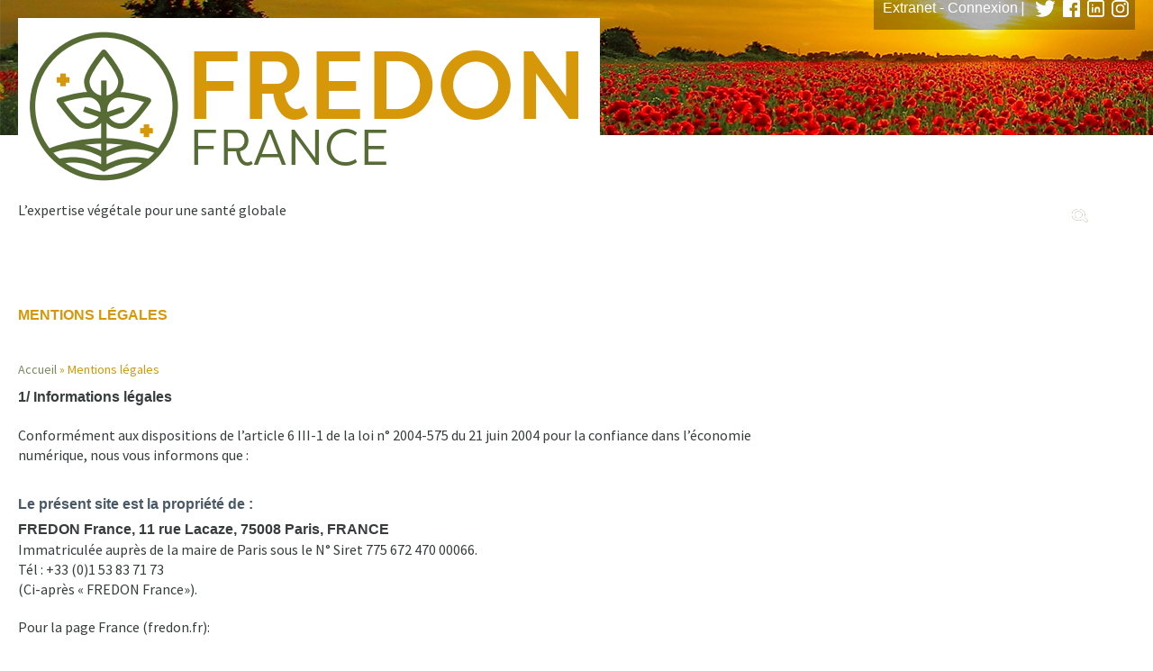

--- FILE ---
content_type: text/html; charset=UTF-8
request_url: http://www.fredon.fr/mentions-legales
body_size: 157680
content:
<!DOCTYPE html>
<html lang="fr" dir="ltr">
  <head>
    <meta charset="utf-8" />
<noscript><style>form.antibot * :not(.antibot-message) { display: none !important; }</style>
</noscript><script async src="https://www.googletagmanager.com/gtag/js?id=UA-102852681-2"></script>
<script>window.dataLayer = window.dataLayer || [];function gtag(){dataLayer.push(arguments)};gtag("js", new Date());gtag("set", "developer_id.dMDhkMT", true);gtag("config", "UA-102852681-2", {"groups":"default","anonymize_ip":true,"page_placeholder":"PLACEHOLDER_page_path"});</script>
<meta name="description" content="1/ Informations légalesConformément aux dispositions de l’article 6 III-1 de la loi n° 2004-575 du 21 juin 2004 pour la confiance dans l’économie numérique, nous vous informons que :" />
<link rel="canonical" href="http://www.fredon.fr/mentions-legales" />
<meta name="Generator" content="Drupal 10 (https://www.drupal.org)" />
<meta name="MobileOptimized" content="width" />
<meta name="HandheldFriendly" content="true" />
<meta name="viewport" content="width=device-width, initial-scale=1.0" />
<link rel="icon" href="/themes/fredon/favicon.ico" type="image/vnd.microsoft.icon" />

    <title>Mentions légales | FREDON FRANCE</title>
    <link rel="stylesheet" media="all" href="/core/themes/stable9/css/system/components/align.module.css?t8bmea" />
<link rel="stylesheet" media="all" href="/core/themes/stable9/css/system/components/fieldgroup.module.css?t8bmea" />
<link rel="stylesheet" media="all" href="/core/themes/stable9/css/system/components/container-inline.module.css?t8bmea" />
<link rel="stylesheet" media="all" href="/core/themes/stable9/css/system/components/clearfix.module.css?t8bmea" />
<link rel="stylesheet" media="all" href="/core/themes/stable9/css/system/components/details.module.css?t8bmea" />
<link rel="stylesheet" media="all" href="/core/themes/stable9/css/system/components/hidden.module.css?t8bmea" />
<link rel="stylesheet" media="all" href="/core/themes/stable9/css/system/components/item-list.module.css?t8bmea" />
<link rel="stylesheet" media="all" href="/core/themes/stable9/css/system/components/js.module.css?t8bmea" />
<link rel="stylesheet" media="all" href="/core/themes/stable9/css/system/components/nowrap.module.css?t8bmea" />
<link rel="stylesheet" media="all" href="/core/themes/stable9/css/system/components/position-container.module.css?t8bmea" />
<link rel="stylesheet" media="all" href="/core/themes/stable9/css/system/components/reset-appearance.module.css?t8bmea" />
<link rel="stylesheet" media="all" href="/core/themes/stable9/css/system/components/resize.module.css?t8bmea" />
<link rel="stylesheet" media="all" href="/core/themes/stable9/css/system/components/system-status-counter.css?t8bmea" />
<link rel="stylesheet" media="all" href="/core/themes/stable9/css/system/components/system-status-report-counters.css?t8bmea" />
<link rel="stylesheet" media="all" href="/core/themes/stable9/css/system/components/system-status-report-general-info.css?t8bmea" />
<link rel="stylesheet" media="all" href="/core/themes/stable9/css/system/components/tablesort.module.css?t8bmea" />
<link rel="stylesheet" media="all" href="/libraries/cookiesjsr/dist/cookiesjsr.min.css?t8bmea" />
<link rel="stylesheet" media="all" href="/core/themes/stable9/css/filter/filter.caption.css?t8bmea" />
<link rel="stylesheet" media="all" href="/core/themes/stable9/css/views/views.module.css?t8bmea" />
<link rel="stylesheet" media="all" href="/modules/contrib/gutenberg/js/vendor/gutenberg/block-library/style.css?t8bmea" />
<link rel="stylesheet" media="all" href="/modules/contrib/gutenberg/js/vendor/gutenberg/block-library/theme.css?t8bmea" />
<link rel="stylesheet" media="all" href="/core/themes/stable9/css/core/assets/vendor/normalize-css/normalize.css?t8bmea" />
<link rel="stylesheet" media="all" href="/themes/fredon/css/components/action-links.css?t8bmea" />
<link rel="stylesheet" media="all" href="/themes/fredon/css/components/breadcrumb.css?t8bmea" />
<link rel="stylesheet" media="all" href="/themes/fredon/css/components/button.css?t8bmea" />
<link rel="stylesheet" media="all" href="/themes/fredon/css/components/container-inline.css?t8bmea" />
<link rel="stylesheet" media="all" href="/themes/fredon/css/components/details.css?t8bmea" />
<link rel="stylesheet" media="all" href="/themes/fredon/css/components/exposed-filters.css?t8bmea" />
<link rel="stylesheet" media="all" href="/themes/fredon/css/components/field.css?t8bmea" />
<link rel="stylesheet" media="all" href="/themes/fredon/css/components/form.css?t8bmea" />
<link rel="stylesheet" media="all" href="/themes/fredon/css/components/icons.css?t8bmea" />
<link rel="stylesheet" media="all" href="/themes/fredon/css/components/inline-form.css?t8bmea" />
<link rel="stylesheet" media="all" href="/themes/fredon/css/components/item-list.css?t8bmea" />
<link rel="stylesheet" media="all" href="/themes/fredon/css/components/link.css?t8bmea" />
<link rel="stylesheet" media="all" href="/themes/fredon/css/components/links.css?t8bmea" />
<link rel="stylesheet" media="all" href="/themes/fredon/css/components/menu.css?t8bmea" />
<link rel="stylesheet" media="all" href="/themes/fredon/css/components/more-link.css?t8bmea" />
<link rel="stylesheet" media="all" href="/themes/fredon/css/components/pager.css?t8bmea" />
<link rel="stylesheet" media="all" href="/themes/fredon/css/components/tabledrag.css?t8bmea" />
<link rel="stylesheet" media="all" href="/themes/fredon/css/components/tableselect.css?t8bmea" />
<link rel="stylesheet" media="all" href="/themes/fredon/css/components/tablesort.css?t8bmea" />
<link rel="stylesheet" media="all" href="/themes/fredon/css/components/tabs.css?t8bmea" />
<link rel="stylesheet" media="all" href="/themes/fredon/css/components/textarea.css?t8bmea" />
<link rel="stylesheet" media="all" href="/themes/fredon/css/components/ui-dialog.css?t8bmea" />
<link rel="stylesheet" media="all" href="/themes/fredon/css/components/messages.css?t8bmea" />
<link rel="stylesheet" media="all" href="/themes/fredon/css/components/node.css?t8bmea" />
<link rel="stylesheet" media="all" href="/themes/fredon/css/styles.css?t8bmea" />
<link rel="stylesheet" media="all" href="/themes/fredon/scssSophie/styles.css?t8bmea" />
<link rel="stylesheet" media="all" href="/themes/fredon/cssflo/styles.css?t8bmea" />
<link rel="stylesheet" media="all" href="/themes/fredon/css/formation/style.css?t8bmea" />
<link rel="stylesheet" media="all" href="/themes/fredon/css/cookie.css?t8bmea" />
<link rel="stylesheet" media="all" href="/themes/fredon/csscharte/style.css?t8bmea" />
<link rel="stylesheet" media="all" href="/themes/fredon/js/carousel/assets/owl.carousel.css?t8bmea" />
<link rel="stylesheet" media="all" href="/themes/fredon/js/carousel/assets/owl.theme.default.css?t8bmea" />
<link rel="stylesheet" media="all" href="/themes/fredon/actu_gut/style.css?t8bmea" />
<link rel="stylesheet" media="all" href="/themes/fredon/motifcss/styles.css?t8bmea" />

    <script type="application/json" data-drupal-selector="drupal-settings-json">{"path":{"baseUrl":"\/","pathPrefix":"","currentPath":"node\/9","currentPathIsAdmin":false,"isFront":false,"currentLanguage":"fr"},"pluralDelimiter":"\u0003","suppressDeprecationErrors":true,"google_analytics":{"account":"UA-102852681-2","trackOutbound":true,"trackMailto":true,"trackTel":true,"trackDownload":true,"trackDownloadExtensions":"7z|aac|arc|arj|asf|asx|avi|bin|csv|doc(x|m)?|dot(x|m)?|exe|flv|gif|gz|gzip|hqx|jar|jpe?g|js|mp(2|3|4|e?g)|mov(ie)?|msi|msp|pdf|phps|png|ppt(x|m)?|pot(x|m)?|pps(x|m)?|ppam|sld(x|m)?|thmx|qtm?|ra(m|r)?|sea|sit|tar|tgz|torrent|txt|wav|wma|wmv|wpd|xls(x|m|b)?|xlt(x|m)|xlam|xml|z|zip","trackColorbox":true},"cookies":{"cookiesjsr":{"config":{"cookie":{"name":"cookiesjsr","expires":31536000000,"domain":"","sameSite":"Lax","secure":false},"library":{"libBasePath":"https:\/\/cdn.jsdelivr.net\/gh\/jfeltkamp\/cookiesjsr@1\/dist","libPath":"https:\/\/cdn.jsdelivr.net\/gh\/jfeltkamp\/cookiesjsr@1\/dist\/cookiesjsr.min.js","scrollLimit":250},"callback":{"method":"post","url":"\/cookies\/consent\/callback.json","headers":[]},"interface":{"openSettingsHash":"#editCookieSettings","showDenyAll":true,"denyAllOnLayerClose":true,"settingsAsLink":false,"availableLangs":["fr"],"defaultLang":"fr","groupConsent":true,"cookieDocs":true}},"services":{"functional":{"id":"functional","services":[{"key":"functional","type":"functional","name":"Required functional","info":{"value":"\u003Ctable\u003E\r\n\t\u003Cthead\u003E\r\n\t\t\u003Ctr\u003E\r\n\t\t\t\u003Cth width=\u002215%\u0022\u003ECookie name\u003C\/th\u003E\r\n\t\t\t\u003Cth width=\u002215%\u0022\u003EDefault expiration time\u003C\/th\u003E\r\n\t\t\t\u003Cth\u003EDescription\u003C\/th\u003E\r\n\t\t\u003C\/tr\u003E\r\n\t\u003C\/thead\u003E\r\n\t\u003Ctbody\u003E\r\n\t\t\u003Ctr\u003E\r\n\t\t\t\u003Ctd\u003E\u003Ccode dir=\u0022ltr\u0022 translate=\u0022no\u0022\u003ESSESS\u0026lt;ID\u0026gt;\u003C\/code\u003E\u003C\/td\u003E\r\n\t\t\t\u003Ctd\u003E1 month\u003C\/td\u003E\r\n\t\t\t\u003Ctd\u003EIf you are logged in to this website, a session cookie is required to identify and connect your browser to your user account in the server backend of this website.\u003C\/td\u003E\r\n\t\t\u003C\/tr\u003E\r\n\t\t\u003Ctr\u003E\r\n\t\t\t\u003Ctd\u003E\u003Ccode dir=\u0022ltr\u0022 translate=\u0022no\u0022\u003Ecookiesjsr\u003C\/code\u003E\u003C\/td\u003E\r\n\t\t\t\u003Ctd\u003E1 year\u003C\/td\u003E\r\n\t\t\t\u003Ctd\u003EWhen you visited this website for the first time, you were asked for your permission to use several services (including those from third parties) that require data to be saved in your browser (cookies, local storage). Your decisions about each service (allow, deny) are stored in this cookie and are reused each time you visit this website.\u003C\/td\u003E\r\n\t\t\u003C\/tr\u003E\r\n\t\u003C\/tbody\u003E\r\n\u003C\/table\u003E\r\n","format":"full_html"},"uri":"","needConsent":false}],"weight":1}},"translation":{"_core":{"default_config_hash":"PpB_t3-mnEd5Lckhxc9rfquSMa0CndPslGvJZlcg61E"},"langcode":"fr","bannerText":"Nous utilisons une s\u00e9lection de nos propres cookies et de ceux de tiers sur les pages de ce site web : Des cookies essentiels, qui sont n\u00e9cessaires pour utiliser le site web ; des cookies fonctionnels, qui offrent une meilleure facilit\u00e9 d\u0027utilisation lors de l\u0027utilisation du site web ; des cookies de performance, que nous utilisons pour g\u00e9n\u00e9rer des donn\u00e9es agr\u00e9g\u00e9es sur l\u0027utilisation du site web et des statistiques ; et des cookies de marketing, qui sont utilis\u00e9s pour afficher des contenus et des publicit\u00e9s pertinents. Si vous choisissez \u0022ACCEPTER TOUT\u0022, vous consentez \u00e0 l\u0027utilisation de tous les cookies. Vous pouvez accepter et rejeter des types de cookies individuels et r\u00e9voquer votre consentement pour l\u0027avenir \u00e0 tout moment sous \u0022Param\u00e8tres\u0022.","privacyPolicy":"Politique de confidentialit\u00e9","privacyUri":"","imprint":"Imprint","imprintUri":"","cookieDocs":"Cookie documentation","cookieDocsUri":"\/cookies\/documentation","officialWebsite":"\/cookies\/documentation","denyAll":"Tout refuser","alwaysActive":"Toujours actif","settings":"Param\u00e8tres de cookie","acceptAll":"Tout accepter","requiredCookies":"Cookies Obligatoire","cookieSettings":"Param\u00e8tres de cookie","close":"Fermer","readMore":"Lire la suite","allowed":"Autoris\u00e9","denied":"Refus\u00e9","settingsAllServices":"Param\u00e8tres des autres services","saveSettings":"Enregistrer les param\u00e8tres","default_langcode":"en","disclaimerText":"All cookie information is subject to change by the service providers. We update this information regularly.","disclaimerTextPosition":"above","processorDetailsLabel":"Processor Company Details","processorLabel":"Soci\u00e9t\u00e9","processorWebsiteUrlLabel":"Company Website","processorPrivacyPolicyUrlLabel":"Company Privacy Policy","processorCookiePolicyUrlLabel":"Company Cookie Policy","processorContactLabel":"Data Protection Contact Details","placeholderAcceptAllText":"Accept All Cookies","functional":{"title":"Functional","details":"Cookies are small text files that are placed by your browser on your device in order to store certain information. Using the information that is stored and returned, a website can recognize that you have previously accessed and visited it using the browser on your end device. We use this information to arrange and display the website optimally in accordance with your preferences. Within this process, only the cookie itself is identified on your device. Personal data is only stored following your express consent or where this is absolutely necessary to enable use the service provided by us and accessed by you."}}},"cookiesTexts":{"_core":{"default_config_hash":"PpB_t3-mnEd5Lckhxc9rfquSMa0CndPslGvJZlcg61E"},"langcode":"fr","bannerText":"Nous utilisons une s\u00e9lection de nos propres cookies et de ceux de tiers sur les pages de ce site web : Des cookies essentiels, qui sont n\u00e9cessaires pour utiliser le site web ; des cookies fonctionnels, qui offrent une meilleure facilit\u00e9 d\u0027utilisation lors de l\u0027utilisation du site web ; des cookies de performance, que nous utilisons pour g\u00e9n\u00e9rer des donn\u00e9es agr\u00e9g\u00e9es sur l\u0027utilisation du site web et des statistiques ; et des cookies de marketing, qui sont utilis\u00e9s pour afficher des contenus et des publicit\u00e9s pertinents. Si vous choisissez \u0022ACCEPTER TOUT\u0022, vous consentez \u00e0 l\u0027utilisation de tous les cookies. Vous pouvez accepter et rejeter des types de cookies individuels et r\u00e9voquer votre consentement pour l\u0027avenir \u00e0 tout moment sous \u0022Param\u00e8tres\u0022.","privacyPolicy":"Politique de confidentialit\u00e9","privacyUri":"","imprint":"Imprint","imprintUri":"","cookieDocs":"Cookie documentation","cookieDocsUri":"\/cookies\/documentation","officialWebsite":"\/cookies\/documentation","denyAll":"Tout refuser","alwaysActive":"Toujours actif","settings":"Param\u00e8tres de cookie","acceptAll":"Tout accepter","requiredCookies":"Cookies Obligatoire","cookieSettings":"Param\u00e8tres de cookie","close":"Fermer","readMore":"Lire la suite","allowed":"Autoris\u00e9","denied":"Refus\u00e9","settingsAllServices":"Param\u00e8tres des autres services","saveSettings":"Enregistrer les param\u00e8tres","default_langcode":"en","disclaimerText":"All cookie information is subject to change by the service providers. We update this information regularly.","disclaimerTextPosition":"above","processorDetailsLabel":"Processor Company Details","processorLabel":"Soci\u00e9t\u00e9","processorWebsiteUrlLabel":"Company Website","processorPrivacyPolicyUrlLabel":"Company Privacy Policy","processorCookiePolicyUrlLabel":"Company Cookie Policy","processorContactLabel":"Data Protection Contact Details","placeholderAcceptAllText":"Accept All Cookies"},"services":{"functional":{"uuid":"8801b238-3471-4c02-bd2b-d19119d8d91b","langcode":"fr","status":true,"dependencies":[],"_core":{"default_config_hash":"N-O3629vb-jExOxfM0FYcfPzEu6QVzgWHMm06jMERLg"},"id":"functional","label":"Required functional","group":"functional","info":{"value":"\u003Ctable\u003E\r\n\t\u003Cthead\u003E\r\n\t\t\u003Ctr\u003E\r\n\t\t\t\u003Cth width=\u002215%\u0022\u003ECookie name\u003C\/th\u003E\r\n\t\t\t\u003Cth width=\u002215%\u0022\u003EDefault expiration time\u003C\/th\u003E\r\n\t\t\t\u003Cth\u003EDescription\u003C\/th\u003E\r\n\t\t\u003C\/tr\u003E\r\n\t\u003C\/thead\u003E\r\n\t\u003Ctbody\u003E\r\n\t\t\u003Ctr\u003E\r\n\t\t\t\u003Ctd\u003E\u003Ccode dir=\u0022ltr\u0022 translate=\u0022no\u0022\u003ESSESS\u0026lt;ID\u0026gt;\u003C\/code\u003E\u003C\/td\u003E\r\n\t\t\t\u003Ctd\u003E1 month\u003C\/td\u003E\r\n\t\t\t\u003Ctd\u003EIf you are logged in to this website, a session cookie is required to identify and connect your browser to your user account in the server backend of this website.\u003C\/td\u003E\r\n\t\t\u003C\/tr\u003E\r\n\t\t\u003Ctr\u003E\r\n\t\t\t\u003Ctd\u003E\u003Ccode dir=\u0022ltr\u0022 translate=\u0022no\u0022\u003Ecookiesjsr\u003C\/code\u003E\u003C\/td\u003E\r\n\t\t\t\u003Ctd\u003E1 year\u003C\/td\u003E\r\n\t\t\t\u003Ctd\u003EWhen you visited this website for the first time, you were asked for your permission to use several services (including those from third parties) that require data to be saved in your browser (cookies, local storage). Your decisions about each service (allow, deny) are stored in this cookie and are reused each time you visit this website.\u003C\/td\u003E\r\n\t\t\u003C\/tr\u003E\r\n\t\u003C\/tbody\u003E\r\n\u003C\/table\u003E\r\n","format":"full_html"},"consentRequired":false,"purpose":"Essential functional cookies to provide general functionality","processor":"","processorContact":"","processorUrl":"","processorPrivacyPolicyUrl":"","processorCookiePolicyUrl":"","placeholderMainText":"This content is blocked because required functional cookies have not been accepted.","placeholderAcceptText":"Only accept required functional cookies"}},"groups":{"functional":{"uuid":"bd9e8ba8-ab29-4ae7-91af-c6ebf2287253","langcode":"fr","status":true,"dependencies":[],"_core":{"default_config_hash":"aHm4Q63Ge97tcktTa_qmUqJMir45iyGY2lEvvqPW68g"},"id":"functional","label":"Functional","weight":1,"title":"Functional","details":"Cookies are small text files that are placed by your browser on your device in order to store certain information. Using the information that is stored and returned, a website can recognize that you have previously accessed and visited it using the browser on your end device. We use this information to arrange and display the website optimally in accordance with your preferences. Within this process, only the cookie itself is identified on your device. Personal data is only stored following your express consent or where this is absolutely necessary to enable use the service provided by us and accessed by you."},"marketing":{"uuid":"e12e9086-d40a-4a52-9e39-256bba9d975e","langcode":"fr","status":true,"dependencies":[],"_core":{"default_config_hash":"JkP6try0AxX_f4RpFEletep5NHSlVB1BbGw0snW4MO8"},"id":"marketing","label":"Marketing","weight":20,"title":"Marketing","details":"Customer communication and marketing tools."},"performance":{"uuid":"d35055ef-96df-4542-9b47-13a0b672686f","langcode":"fr","status":true,"dependencies":[],"_core":{"default_config_hash":"Jv3uIJviBj7D282Qu1ZpEQwuOEb3lCcDvx-XVHeOJpw"},"id":"performance","label":"Performance","weight":30,"title":"Performance Cookies","details":"Performance cookies collect aggregated information about how our website is used. The purpose of this is to improve its attractiveness, content and functionality. These cookies help us to determine whether, how often and for how long particular sub-pages of our website are accessed and which content users are particularly interested in. Search terms, country, region and (where applicable) the city from which the website is accessed are also recorded, as is the proportion of mobile devices that are used to access the website. We use this information to compile statistical reports that help us tailor the content of our website to your needs and optimize our offer."},"social":{"uuid":"9c7adba3-82e7-403e-af9b-dacc7f946ac2","langcode":"fr","status":true,"dependencies":[],"_core":{"default_config_hash":"w9uS0Ktbh58ffWxW1ue_MKgB_he6iZPMx2Pc6tN4K4o"},"id":"social","label":"Social Plugins","weight":20,"title":"Social Plugins","details":"Social media widgets provide additional content originally published on third party platforms."},"tracking":{"uuid":"34a76072-c3be-4dd6-b849-4f9981a09ece","langcode":"fr","status":true,"dependencies":[],"_core":{"default_config_hash":"_gYDe3qoEc6L5uYR6zhu5V-3ARLlyis9gl1diq7Tnf4"},"id":"tracking","label":"Suivi","weight":10,"title":"Tracking cookies","details":"Marketing cookies come from external advertising companies (\u0022third-party cookies\u0022) and are used to collect information about the websites visited by the user. The purpose of this is to create and display target group-oriented content and advertising for the user."},"video":{"uuid":"091de9b2-0211-4067-a572-d0ecb4b10b7e","langcode":"fr","status":true,"dependencies":[],"_core":{"default_config_hash":"w1WnCmP2Xfgx24xbx5u9T27XLF_ZFw5R0MlO-eDDPpQ"},"id":"video","label":"Vid\u00e9os","weight":40,"title":"Vid\u00e9o","details":"Les services de partage de vid\u00e9o permettent d\u0027enrichir le site de contenu multim\u00e9dia et augmentent sa visibilit\u00e9."}}},"ajaxTrustedUrl":{"\/search\/node":true},"user":{"uid":0,"permissionsHash":"f2112ed85c97116ab287bc22bc742b135f3d6f060f3a2a184a54d76c980e520a"}}</script>
<script src="/sites/default/files/languages/fr_7Z450TvupkmQ-6QmmmJfc0nJe1gu5kV0q33IxeDzsHE.js?t8bmea"></script>
<script src="/core/misc/drupalSettingsLoader.js?v=10.6.1"></script>
<script src="/core/misc/drupal.js?v=10.6.1"></script>
<script src="/core/misc/drupal.init.js?v=10.6.1"></script>
<script src="/core/misc/debounce.js?v=10.6.1"></script>
<script src="/core/misc/announce.js?v=10.6.1"></script>
<script src="/core/misc/message.js?v=10.6.1"></script>
<script src="/modules/contrib/cookies/js/cookiesjsr.conf.js?v=10.6.1" defer></script>

  </head>
  <body class="path-node page-node-type-page">
        <a href="#main-content" class="visually-hidden focusable skip-link">
      Aller au contenu principal
    </a>
    
      <div class="dialog-off-canvas-main-canvas" data-off-canvas-main-canvas>
    <div id="slideupBlock">
  <a href="#top" id="slideup" class="slideup"></a>
</div>

<div class="pusher">
  <div id="site_cache" class="site_cache"></div>

  <div id="nav">
      <div class="region region-navres">
    <div class="views-element-container block block-views block-views-blockconfig-menu-block-1" id="block-fredon-views-block-config-menu-block-1">
  
    
      <div><div class="view view-config-menu view-id-config_menu view-display-id-block_1 js-view-dom-id-16eee2ff24362e9f7256b14275b1bc210e2c721c54caeeb715c85e8bc083807d">
  
    
      
      <div class="view-content">
          <div class="views-row"><div class="views-field views-field-field-theme-configuration"><div class="field-content">Sombre</div></div></div>

    </div>
  
          </div>
</div>

  </div>
<nav role="navigation" aria-labelledby="block-fredon-navigationprincipale-menu" id="block-fredon-navigationprincipale" class="block block-menu navigation menu--main">
      
  <h2 id="block-fredon-navigationprincipale-menu">Menu</h2>
  

        
              <ul class="menu">
                    <li class="menu-item menu-item--expanded">
        <a href="/nos-missions" data-drupal-link-system-path="node/143393">Nos missions</a>
                                <ul class="menu">
                    <li class="menu-item">
        <a href="/nos-missions/coordination-du-reseau-fredon" data-drupal-link-system-path="node/43065">Coordination du réseau FREDON</a>
              </li>
                <li class="menu-item menu-item--expanded">
        <a href="/nos-missions/sante-des-vegetaux" data-drupal-link-system-path="node/143394">Santé des végétaux</a>
                                <ul class="menu">
                    <li class="menu-item">
        <a href="/nos-missions/sante-des-vegetaux/inspections-et-missions-deleguees" data-drupal-link-system-path="node/143395">Inspections et missions déléguées</a>
              </li>
                <li class="menu-item">
        <a href="/nos-missions/sante-des-vegetaux/surveillance-des-organismes-reglementes-et-emergents" data-drupal-link-system-path="node/143396">Surveillance des Organismes Réglementés et Émergents</a>
              </li>
                <li class="menu-item">
        <a href="/bulletin-jevi" data-drupal-link-system-path="node/42381">Réseau national de surveillance JEVI</a>
              </li>
        </ul>
  
              </li>
                <li class="menu-item menu-item--expanded">
        <a href="/nos-missions/sante-de-lenvironnement" data-drupal-link-system-path="node/89891">Santé de l&#039;environnement</a>
                                <ul class="menu">
                    <li class="menu-item">
        <a href="/sante-environnement/adaptation-au-changement-climatique" data-drupal-link-system-path="node/89536">Adaptation au changement climatique</a>
              </li>
                <li class="menu-item">
        <a href="/missions/sante-environnement/entretien-des-espaces-verts" data-drupal-link-system-path="node/43066">Entretien des espaces verts</a>
              </li>
                <li class="menu-item">
        <a href="/nos-missions/sante-de-lenvironnement/especes-exotiques-envahissantes" data-drupal-link-system-path="node/125695">Espèces Exotiques Envahissantes</a>
              </li>
                <li class="menu-item">
        <a href="/sante-environnement/valorisation-des-dechets-verts" data-drupal-link-system-path="node/89892">Valorisation des déchets verts</a>
              </li>
                <li class="menu-item">
        <a href="/charte-plus-nature" data-drupal-link-system-path="node/104830">Charte +NATURE</a>
              </li>
        </ul>
  
              </li>
                <li class="menu-item menu-item--expanded">
        <a href="/nos-missions/sante-humaine" data-drupal-link-system-path="node/128103">Santé humaine</a>
                                <ul class="menu">
                    <li class="menu-item">
        <a href="/nos-missions/sante-humaine/especes-enjeux-sanitaires" data-drupal-link-system-path="node/128102">Espèces à enjeux sanitaires</a>
              </li>
                <li class="menu-item">
        <a href="/nos-missions/sante-humaine/observatoire-des-especes-enjeux-pour-la-sante-humaine" data-drupal-link-system-path="node/115263">Observatoire des espèces à enjeux pour la santé humaine</a>
              </li>
        </ul>
  
              </li>
        </ul>
  
              </li>
                <li class="menu-item menu-item--expanded">
        <a href="/publications" data-drupal-link-system-path="node/128450">Publications</a>
                                <ul class="menu">
                    <li class="menu-item">
        <a href="/publications/sante-environnement" data-drupal-link-system-path="node/128449">Santé environnement</a>
              </li>
                <li class="menu-item">
        <a href="/publications/sante-humaine" data-drupal-link-system-path="node/128448">Santé humaine</a>
              </li>
                <li class="menu-item">
        <a href="/publications/podcast-fredonnons-la-nature" data-drupal-link-system-path="node/115262">Podcast - Fredonnons la Nature</a>
              </li>
        </ul>
  
              </li>
                <li class="menu-item">
        <a href="/recrutement-rh" data-drupal-link-system-path="recrutement-rh">Nous rejoindre</a>
              </li>
                <li class="menu-item">
        <a href="/presse-0" data-drupal-link-system-path="node/106566">Presse</a>
              </li>
                <li class="menu-item">
        <a href="/contactez-nous" data-drupal-link-system-path="node/47">Nous contacter</a>
              </li>
                <li class="menu-item menu-item--expanded">
        <a href="/formations" data-drupal-link-system-path="formations">Formations</a>
                                <ul class="menu">
                    <li class="menu-item">
        <a href="https://fredon.fr/formations">Nos formations</a>
              </li>
                <li class="menu-item">
        <a href="/formations/les-universites-des-metiers" data-drupal-link-system-path="node/36">Les Universités des Métiers</a>
              </li>
        </ul>
  
              </li>
        </ul>
  


  </nav>
<div id="block-fredon-extranet" class="block block-block-content block-block-content798c5521-8180-496a-9b7a-218a0aeed1b9">
  
    
      
            <div class="clearfix text-formatted field field--name-body field--type-text-with-summary field--label-hidden field__item"><p><a href="https://fredon-france.netexplorer.pro/#docs/2" target="_blank">Extranet - Connexion</a> | <a href="https://twitter.com/FredonFrance" data-entity-type data-entity-uuid target="_blank"><img alt data-entity-type data-entity-uuid src="/sites/default/files/tweeter.png" width="23" height="19" loading="lazy"></a><a href="https://www.facebook.com/FREDON.FRANCE/" data-entity-type data-entity-uuid target="_blank"><img alt data-entity-type data-entity-uuid src="/sites/default/files/facebook.png" width="19" height="19" loading="lazy"></a><a href="https://www.linkedin.com/company/7189484/admin/" data-entity-type data-entity-uuid target="_blank"><img alt data-entity-type data-entity-uuid src="/sites/default/files/Linkedin.png" width="19" height="19" loading="lazy"></a><a href="https://www.instagram.com/fredon_france/"><img alt data-entity-type="file" data-entity-uuid="1c99012f-b57f-4784-96c8-fb1a447eaf50" src="/sites/default/files/logo-instagram-blanc.png" width="19" height="19" loading="lazy"></a></p></div>
      
  </div>

  </div>

  </div>
  <header>
    <div class="bg">
        <div class="region region-bg">
    <div id="block-fredon-backgroundpage" class="block block-block-content block-block-contentaec18027-72df-4ab9-8276-1bdde95fb654">
  
    
      
            <div class="clearfix text-formatted field field--name-body field--type-text-with-summary field--label-hidden field__item"><p><img alt data-entity-type="file" data-entity-uuid="519f4945-fb7d-4d5a-a5c5-9a13092a2b07" src="/sites/default/files/sunset-815270_page.jpg" width="2198" height="150" loading="lazy"></p></div>
      
  </div>

  </div>

    </div>
    <div class="center">
      <div class="navUp">
          <div class="region region-navup">
    <div id="block-fredon-extranet-2" class="block block-block-content block-block-content798c5521-8180-496a-9b7a-218a0aeed1b9">
  
    
      
            <div class="clearfix text-formatted field field--name-body field--type-text-with-summary field--label-hidden field__item"><p><a href="https://fredon-france.netexplorer.pro/#docs/2" target="_blank">Extranet - Connexion</a> | <a href="https://twitter.com/FredonFrance" data-entity-type data-entity-uuid target="_blank"><img alt data-entity-type data-entity-uuid src="/sites/default/files/tweeter.png" width="23" height="19" loading="lazy"></a><a href="https://www.facebook.com/FREDON.FRANCE/" data-entity-type data-entity-uuid target="_blank"><img alt data-entity-type data-entity-uuid src="/sites/default/files/facebook.png" width="19" height="19" loading="lazy"></a><a href="https://www.linkedin.com/company/7189484/admin/" data-entity-type data-entity-uuid target="_blank"><img alt data-entity-type data-entity-uuid src="/sites/default/files/Linkedin.png" width="19" height="19" loading="lazy"></a><a href="https://www.instagram.com/fredon_france/"><img alt data-entity-type="file" data-entity-uuid="1c99012f-b57f-4784-96c8-fb1a447eaf50" src="/sites/default/files/logo-instagram-blanc.png" width="19" height="19" loading="lazy"></a></p></div>
      
  </div>

  </div>

      </div>
      <div class="navMiddle">
        <div id="logo">
            <div class="region region-logo">
    <div id="block-fredon-logoheader2025" class="block block-block-content block-block-content4d5bfe07-7f68-4d24-924e-0b64d0cedae1">
  
    
      
            <div class="clearfix text-formatted field field--name-body field--type-text-with-summary field--label-hidden field__item"><p><a href="/"><img src="/sites/default/files/image1.png" data-entity-uuid="d7bbcd7e-9af3-4c33-ade6-0c719236478c" data-entity-type="file" alt width="646" height="196" loading="lazy"></a></p><p>L’expertise végétale pour une santé globale</p></div>
      
  </div>

  </div>

        </div>
        <div class="navsite">
            <div class="region region-navigation">
    <nav role="navigation" aria-labelledby="block-fredon-main-menu-menu" id="block-fredon-main-menu" class="block block-menu navigation menu--main">
            
  <h2 class="visually-hidden" id="block-fredon-main-menu-menu">Navigation principale</h2>
  

        
              <ul class="menu">
                    <li class="menu-item menu-item--expanded">
        <a href="/nos-missions" data-drupal-link-system-path="node/143393">Nos missions</a>
                                <ul class="menu">
                    <li class="menu-item">
        <a href="/nos-missions/coordination-du-reseau-fredon" data-drupal-link-system-path="node/43065">Coordination du réseau FREDON</a>
              </li>
                <li class="menu-item menu-item--expanded">
        <a href="/nos-missions/sante-des-vegetaux" data-drupal-link-system-path="node/143394">Santé des végétaux</a>
                                <ul class="menu">
                    <li class="menu-item">
        <a href="/nos-missions/sante-des-vegetaux/inspections-et-missions-deleguees" data-drupal-link-system-path="node/143395">Inspections et missions déléguées</a>
              </li>
                <li class="menu-item">
        <a href="/nos-missions/sante-des-vegetaux/surveillance-des-organismes-reglementes-et-emergents" data-drupal-link-system-path="node/143396">Surveillance des Organismes Réglementés et Émergents</a>
              </li>
                <li class="menu-item">
        <a href="/bulletin-jevi" data-drupal-link-system-path="node/42381">Réseau national de surveillance JEVI</a>
              </li>
        </ul>
  
              </li>
                <li class="menu-item menu-item--expanded">
        <a href="/nos-missions/sante-de-lenvironnement" data-drupal-link-system-path="node/89891">Santé de l&#039;environnement</a>
                                <ul class="menu">
                    <li class="menu-item">
        <a href="/sante-environnement/adaptation-au-changement-climatique" data-drupal-link-system-path="node/89536">Adaptation au changement climatique</a>
              </li>
                <li class="menu-item">
        <a href="/missions/sante-environnement/entretien-des-espaces-verts" data-drupal-link-system-path="node/43066">Entretien des espaces verts</a>
              </li>
                <li class="menu-item">
        <a href="/nos-missions/sante-de-lenvironnement/especes-exotiques-envahissantes" data-drupal-link-system-path="node/125695">Espèces Exotiques Envahissantes</a>
              </li>
                <li class="menu-item">
        <a href="/sante-environnement/valorisation-des-dechets-verts" data-drupal-link-system-path="node/89892">Valorisation des déchets verts</a>
              </li>
                <li class="menu-item">
        <a href="/charte-plus-nature" data-drupal-link-system-path="node/104830">Charte +NATURE</a>
              </li>
        </ul>
  
              </li>
                <li class="menu-item menu-item--expanded">
        <a href="/nos-missions/sante-humaine" data-drupal-link-system-path="node/128103">Santé humaine</a>
                                <ul class="menu">
                    <li class="menu-item">
        <a href="/nos-missions/sante-humaine/especes-enjeux-sanitaires" data-drupal-link-system-path="node/128102">Espèces à enjeux sanitaires</a>
              </li>
                <li class="menu-item">
        <a href="/nos-missions/sante-humaine/observatoire-des-especes-enjeux-pour-la-sante-humaine" data-drupal-link-system-path="node/115263">Observatoire des espèces à enjeux pour la santé humaine</a>
              </li>
        </ul>
  
              </li>
        </ul>
  
              </li>
                <li class="menu-item menu-item--expanded">
        <a href="/publications" data-drupal-link-system-path="node/128450">Publications</a>
                                <ul class="menu">
                    <li class="menu-item">
        <a href="/publications/sante-environnement" data-drupal-link-system-path="node/128449">Santé environnement</a>
              </li>
                <li class="menu-item">
        <a href="/publications/sante-humaine" data-drupal-link-system-path="node/128448">Santé humaine</a>
              </li>
                <li class="menu-item">
        <a href="/publications/podcast-fredonnons-la-nature" data-drupal-link-system-path="node/115262">Podcast - Fredonnons la Nature</a>
              </li>
        </ul>
  
              </li>
                <li class="menu-item">
        <a href="/recrutement-rh" data-drupal-link-system-path="recrutement-rh">Nous rejoindre</a>
              </li>
                <li class="menu-item">
        <a href="/presse-0" data-drupal-link-system-path="node/106566">Presse</a>
              </li>
                <li class="menu-item">
        <a href="/contactez-nous" data-drupal-link-system-path="node/47">Nous contacter</a>
              </li>
                <li class="menu-item menu-item--expanded">
        <a href="/formations" data-drupal-link-system-path="formations">Formations</a>
                                <ul class="menu">
                    <li class="menu-item">
        <a href="https://fredon.fr/formations">Nos formations</a>
              </li>
                <li class="menu-item">
        <a href="/formations/les-universites-des-metiers" data-drupal-link-system-path="node/36">Les Universités des Métiers</a>
              </li>
        </ul>
  
              </li>
        </ul>
  


  </nav>

  </div>

        </div>
        <div id="rechercher">
          <div id="chercher"></div>
            <div class="region region-search">
    <div class="search-block-form block block-search container-inline" data-drupal-selector="search-block-form" id="block-fredon-searchform" role="search">
  
    
      <form action="/search/node" method="get" id="search-block-form" accept-charset="UTF-8">
  <div class="js-form-item form-item js-form-type-search form-type-search js-form-item-keys form-item-keys form-no-label">
      <label for="edit-keys" class="visually-hidden">Rechercher</label>
        <input title="Saisir les termes à rechercher." data-drupal-selector="edit-keys" type="search" id="edit-keys" name="keys" value="" size="15" maxlength="128" class="form-search" />

        </div>
<div data-drupal-selector="edit-actions" class="form-actions js-form-wrapper form-wrapper" id="edit-actions"><input data-drupal-selector="edit-submit" type="submit" id="edit-submit" value="Rechercher" class="button js-form-submit form-submit" />
</div>

</form>

  </div>

  </div>

        </div>
      </div>
      <div class="blockHeaderTitle">
        
      </div>
    </div>
    <a class="toggle" id="toggle"><img src="/themes/fredon/images/toggle.svg" alt=""></a>
  </header>
  <div id="help">
      <div class="region region-help">
    <div data-drupal-messages-fallback class="hidden"></div>

  </div>

  </div>
  <div class="section-content">
    <div class="center">
      <div class="contenu">
          <div class="region region-content">
    <div id="block-fredon-page-title-2" class="block block-core block-page-title-block">
  
    
      
  <h1 class="page-title"><span class="field field--name-title field--type-string field--label-hidden">Mentions légales</span>
</h1>


  </div>
<div id="block-fredon-breadcrumbs" class="block block-system block-system-breadcrumb-block">
  
    
        <nav class="breadcrumb" role="navigation" aria-labelledby="system-breadcrumb">
    <h2 id="system-breadcrumb" class="visually-hidden">Fil d'Ariane</h2>
    <ol>
          <li>
                  <a href="/">Accueil</a>
              </li>
          <li>
                  Mentions légales
              </li>
        </ol>
  </nav>

  </div>
<div id="block-fredon-content" class="block block-system block-system-main-block">
  
    
      
<article data-history-node-id="9" class="node node--type-page node--view-mode-full">

  
    

  
  <div class="node__content">
    
            <div class="clearfix text-formatted field field--name-body field--type-text-with-summary field--label-hidden field__item"><p><strong>1/ Informations légales</strong></p><p>Conformément aux dispositions de l’article 6 III-1 de la loi n° 2004-575 du 21 juin 2004 pour la confiance dans&nbsp;l’économie numérique, nous vous informons que :</p><h3><strong>Le présent site est la propriété de :</strong></h3><p class="large"><strong>FREDON France, 11 rue Lacaze, 75008 Paris, FRANCE</strong><br>Immatriculée auprès de la maire de Paris sous le N° Siret 775 672 470 00066.<br>Tél : +33 (0)1 53 83 71 73<span style="font-family:&quot;Source Sans Pro&quot;,sans-serif;font-size:9.0pt;line-height:107%;mso-ansi-language:FR;mso-bidi-font-family:Arial;mso-bidi-font-size:11.0pt;mso-bidi-language:AR-SA;mso-fareast-font-family:Calibri;mso-fareast-language:EN-US;">&nbsp;</span><br>(Ci-après « FREDON France»).</p><p class="large">Pour la page France (fredon.fr):</p><ul><li>Le rédacteur en chef&nbsp;du présent site est M. Thierry PAUL, en sa qualité de Président de FREDON France,</li><li>Le directeur de publication du présent site est M. Olivier PECHAMAT, en sa qualité de Directeur de FREDON France,</li><li>Le concepteur en charge de l'illustration et des relais de publications presses est Mme Alice SAMAMA en sa qualité de chargée de communication,</li><li>L’édition et la rédaction sont réalisées par les équipes de FREDON France.<br>&nbsp;</li></ul><p>Pour les&nbsp;pages régionales (fredon.fr/[nom de la région]) :</p><ul><li>Le rédacteur en chef&nbsp;du site régional est le Président régional de FREDON,</li><li>Le directeur de publication du site est le Directeur régional de FREDON,</li><li>L’édition et la rédaction sont réalisées par les équipes régionales de FREDON.</li></ul><p><br>Les utilisateurs du site peuvent contacter par courriel le webmaster du présent site à l’adresse suivante : webmaster@fredon.fr</p><h3><strong>Hébergement :</strong></h3><p><strong>OVH</strong><br>2 rue Kellermann<br>59100 Roubaix - France.<br>Tél. : +33 (0)<span class="LrzXr zdqRlf kno-fv" data-dtype="d3ifr" data-local-attribute="d3ph">9 72 10 10 07</span></p><p>&nbsp;</p><h3><strong>Design fonctionnel, Web Design et développement technique&nbsp;:</strong></h3><p><strong>Retrokube</strong><br>46 rue de Talleyrand<br>51100 REIMS<br>Tél. : +33 (0)3 52 62 00 00<br>Mail : <a href="mailto:contact@retrokube.com">contact@retrokube.com</a><br><a href="http://retrokube.com">www.retrokube.com</a></p><h2><strong>2/ Objet</strong></h2><p>Le site de FREDON France est accessible depuis l’URL fredon.fr<br>Le site de FREDON France a pour objectif de présenter l’entreprise, ses missions, ses formations et événements, son équipe, ses actualités, ses offres d'emplois. Les formulaires de candidature aux offres et les formulaires d’inscription aux formations peuvent être remplis directement en ligne pour une inscription plus facile.</p><h2><strong>3/ La protection des données personnelles</strong></h2><p>Conformément aux dispositions de la loi n°78-17 du 6 janvier 1978 modifiée, relative à l’informatique, aux fichiers et aux libertés, et du Règlement (UE) 2016/679 du Parlement européen et du Conseil du 27 avril 2016 relatif à la protection des personnes physiques en ce qui concerne le traitement des données à caractère personnel, le traitement automatisé des données nominatives réalisé à partir du présent site a fait l’objet d’une déclaration auprès du Correspondant Informatique et Libertés de FREDON France.</p><p>L’utilisateur est notamment informé que conformément à l’article 32 de la loi n°78-17 du 6 janvier 1978 modifiée, relative à l’informatique, aux fichiers et aux libertés, et du Règlement (UE) 2016/679 du Parlement européen et du Conseil du 27 avril 2016 relatif à la protection des personnes physiques en ce qui concerne le traitement des données à caractère personnel, toutes les informations que l’utilisateur pourrait être amené à communiquer sur le site, seront exclusivement destinées à l’exploitant du présent site web et/ou toute autre société du groupe auquel il appartient, à des fins de gestion administrative (évaluation du fonctionnement du site web et des besoins des utilisateurs) promotionnelle et commerciale.</p><p>Ces informations nominatives ne seront ni revendues, ni communiquées à des tiers, à l’exception des sociétés du groupe auquel appartient l’exploitant du présent site web et sauf demande exigée par la loi ou toute autorité judiciaire.&nbsp;Les utilisateurs disposent d’un droit d’opposition à ce traitement, ainsi que d’un droit d’accès, de modification, de rectification, de restitution et de suppression des données le concernant, cela en écrivant à l’exploitant du site web dont l’adresse est la suivante :<br>Correspondant Informatique et Libertés</p><p>FREDON France, Correspondant Informatique et Libertés<br>11 rue Lacaze 75014 Paris<br>France</p><p>Pour toute information complémentaire sur l’aspect réglementaire&nbsp;:<br>Autorité de contrôle, Commission Nationale de l’Informatique et les Libertés – CNIL<br>3 Place de Fontenoy, 75007 Paris France –&nbsp;Tél : 01 53 73 22 22 –&nbsp;cnil.fr</p><p>Les utilisateurs du présent site sont tenus de respecter les dispositions de la loi n°78-17 du 6 janvier 1978 modifiée, relative à l’informatique, aux fichiers et aux libertés, et du Règlement (UE) 2016/679 du Parlement européen et du Conseil du 27 avril 2016 relatif à la protection des personnes physiques en ce qui concerne le traitement des données à caractère personnel, &nbsp;dont la violation est passible de sanctions pénales.<br>Ils doivent notamment s’abstenir, s’agissant des informations nominatives auxquelles ils accèdent, de toute collecte, de toute utilisation détournée et d’une manière générale, de tout acte susceptible de porter atteinte à la vie privée ou à la réputation des personnes.&nbsp;Les données personnelles sont utilisées à des fins administratives dans le cadre des inscriptions.&nbsp;Les données personnelles issues des demandes d’inscriptions sont conservées deux ans ou pendant la durée de la relation de l’école avec l’élève.&nbsp;Ces données sont destinées à être utilisées par les services administratifs de l’école, en charge des inscriptions.</p><h2><strong>4/ Cookies</strong></h2><p>L’utilisateur est informé que lors de ses visites sur le site, un cookie peut s’installer automatiquement sur son logiciel de navigation. Le cookie est un élément qui ne permet pas d’identifier l’utilisateur mais sert à enregistrer des informations relatives à sa navigation sur le site internet.&nbsp;L’utilisateur pourra désactiver ce cookie par l’intermédiaire des paramètres de son logiciel de navigation.&nbsp;L’utilisateur dispose d’un droit d’accès, de rectification ou de suppression des données personnelles communiquées par le biais des cookies dans les conditions indiquées ci-dessus.</p><h2><strong>5/ Informations diffusées sur le présent site</strong></h2><p>Les informations fournies sur le présent site le sont à titre informatif. L’exploitant du présent site ne saurait garantir l’exactitude, la complétude, l’actualité des informations diffusées sur le site. En conséquence, l’utilisateur reconnaît utiliser ces informations sous sa responsabilité exclusive.<br>L’exploitant du présent site s’efforce d’assurer au mieux de ses possibilités, l’exactitude et la mise à jour des informations diffusées sur ce site, dont elle se réserve le droit de corriger, à tout moment et sans préavis, le contenu. L’exploitant du présent site ne saurait être tenu pour responsable de toute imprécision, inexactitude ou omission portant sur des informations disponibles sur le site.<br>L’exploitant du présent site ne saurait être tenu pour responsable des dommages qui pourraient résulter d’une intrusion frauduleuse d’un tiers ayant entraîné une modification des informations mises à la disposition sur le site et plus généralement des dommages, directs ou indirects, qu’elles qu’en soient les causes, origines, natures ou conséquences, provoqués à raison de l’accès de quiconque au site ou de l’impossibilité d’y accéder, de même que de l’utilisation du site et/ou du crédit accordé à une quelconque information provenant directement ou indirectement de ce dernier.</p><h2><strong>6/ Droits de propriété intellectuelle et industrielle</strong></h2><p>La marque « FREDON » et les autres marques de l’exploitant du présent site, des sociétés de son groupe, et de ses partenaires, ainsi que les logos figurant sur le site sont des marques (semi-figuratives ou non) déposées ou en cours d’enregistrement.<br>Toute reproduction totale ou partielle de ces marques ou de ces logos effectuées à partir des éléments du site sans l’autorisation expresse de l’exploitant du site web est donc prohibée, au sens de l’article L. 713-2 du Code de la propriété intellectuelle.<br>La structure générale, ainsi que les logiciels, textes, images animées ou non, sons, savoir-faire et tous les autres éléments composant le site sont la propriété exclusive de l’exploitant du site web.&nbsp;Toute reproduction ou représentation totale ou partielle de ce site, par quelque société que ce soit, sans l’autorisation expresse de l’exploitant du site est interdite et constituerait une infraction sanctionnée par les articles L.335-2 et suivants du Code de la Propriété Intellectuelle. Il en va de même pour la traduction, l’adaptation, la transformation ou l’arrangement du présent site par un art ou un procédé quelconque.<br>Il en est de même des bases de données figurant le cas échéant, sur le présent site web, qui sont protégées par les dispositions de la loi du 1er juillet 1998 portant transposition dans le code de propriété intellectuelle de la Directive Européenne du 11 mars 1996 relative à la protection juridique des bases de données. A ce titre, toute reproduction ou extraction engagerait la responsabilité de l’utilisateur.</p><h2><strong>7/ Liens hypertexte</strong></h2><p>Les liens hypertexte mis en place dans le cadre du présent site en direction d’autres ressources présentes sur le réseau Internet ont fait l’objet d’une autorisation préalable, et expresse.<br>Toutefois, l’exploitant du présent site n’étant pas l’éditeur de ces sites, il ne peut en contrôler le contenu. En conséquence, l’exploitant du présent site ne pourra en aucun cas être tenu pour responsable du contenu des sites ainsi accessibles, ou des éventuelles collectes et transmission de données personnelles, installation de cookies ou tout autre procédé tendant aux mêmes fins, effectuées par ces sites.<br>Les utilisateurs et visiteurs du site fredon.fr ne peuvent en aucun cas mettre en place un hyperlien en direction du site fredon.fr sans l’autorisation expresse et préalable de l’exploitant du site web. Toute demande tendant à cette fin doit être adressée au directeur de Publication du présent site fredon.fr</p><p><strong>8/ Droit applicable et attribution de juridiction</strong></p><p>Le droit applicable est le droit français. Pour tout litige, il est fait attribution exclusive de juridiction aux tribunaux compétents de Paris (France).</p></div>
      
  </div>

</article>

  </div>

  </div>

      </div>
      <div class="sidebar">
        
      </div>
    </div>
  </div>
<div class="derniereActu">
    <div class="region region-derniereactu">
    <div class="views-element-container block block-views block-views-blockactu-france-block-page-block-1" id="block-fredon-views-block-actu-france-block-page-block-1">
  
      <h2>Les dernières actus</h2>
    
      <div><div class="view view-actu-france-block-page view-id-actu_france_block_page view-display-id-block_1 js-view-dom-id-f2f26bc4b1fb3799f11e5e5ba7ba357da2f054f80346d4222301ea2b67fdff6a">
  
    
      
      <div class="view-content">
          <div class="views-row"><div class="views-field views-field-field-image-actu-france"><div class="field-content"></div></div><div class="views-field views-field-field-image-actu-france-gut"><div class="field-content">  <img loading="lazy" src="/sites/default/files/styles/actu_france/public/2025-11/ext_Bursaphelenchus_xylophilus%20%287%29.jpg?itok=UKRCV7As" width="554" height="194" alt="" class="image-style-actu-france" />


</div></div><div class="views-field views-field-title"><span class="field-content"><a href="/actualites-france/premiere-detection-du-nematode-du-pin-en-france" hreflang="fr">Première détection du nématode du pin en France</a></span></div><div class="views-field views-field-body"><span class="field-content">
Un foyer de nématode du pin (Bursaphelenchus xylophilus) a été confirmé à Seignosse (Landes) par le laboratoire national de référence de l’Anses.Cette détection, une première en France, s’inscrit…</span></div><div class="views-field views-field-view-node"><span class="field-content"><a href="/actualites-france/premiere-detection-du-nematode-du-pin-en-france" hreflang="fr">Lire l&#039;article &gt;</a></span></div></div>
    <div class="views-row"><div class="views-field views-field-field-image-actu-france"><div class="field-content"></div></div><div class="views-field views-field-field-image-actu-france-gut"><div class="field-content">  <img loading="lazy" src="/sites/default/files/styles/actu_france/public/2025-10/Renou%C3%A9e%20du%20Japon%20%28Reynoutria%20japonica%29.png?itok=toUGyK5G" width="554" height="194" alt="" class="image-style-actu-france" />


</div></div><div class="views-field views-field-title"><span class="field-content"><a href="/actualites-france/8-plantes-exotiques-envahissantes-ajoutees-la-liste-europeenne" hreflang="fr">8 plantes exotiques envahissantes ajoutées à la liste européenne</a></span></div><div class="views-field views-field-body"><span class="field-content">
Le 17 juillet 2025, la Commission européenne a adopté une nouvelle mise à jour de la liste des espèces exotiques envahissantes préoccupantes pour l’Union européenne. Huit espèces végétales s’…</span></div><div class="views-field views-field-view-node"><span class="field-content"><a href="/actualites-france/8-plantes-exotiques-envahissantes-ajoutees-la-liste-europeenne" hreflang="fr">Lire l&#039;article &gt;</a></span></div></div>
    <div class="views-row"><div class="views-field views-field-field-image-actu-france"><div class="field-content"></div></div><div class="views-field views-field-field-image-actu-france-gut"><div class="field-content">  <img loading="lazy" src="/sites/default/files/styles/actu_france/public/2025-08/popillia_draaf.png?itok=a5WyJ8WW" width="554" height="194" alt="" class="image-style-actu-france" />


</div></div><div class="views-field views-field-title"><span class="field-content"><a href="/actualites-france/le-scarabee-japonais-popillia-japonica-detecte-geneve" hreflang="fr">Le scarabée japonais (Popillia japonica) détecté à Genève</a></span></div><div class="views-field views-field-body"><span class="field-content">
Après avoir été observé en juillet 2025 en Alsace, dans le Haut-Rhin, le scarabée japonais (Popillia japonica) vient d’être détecté pour la première fois à Genève, sur les communes suisses de…</span></div><div class="views-field views-field-view-node"><span class="field-content"><a href="/actualites-france/le-scarabee-japonais-popillia-japonica-detecte-geneve" hreflang="fr">Lire l&#039;article &gt;</a></span></div></div>
    <div class="views-row"><div class="views-field views-field-field-image-actu-france"><div class="field-content"></div></div><div class="views-field views-field-field-image-actu-france-gut"><div class="field-content">  <img loading="lazy" src="/sites/default/files/styles/actu_france/public/2025-07/japanese-beetle-4360261.jpg?itok=X1WpgvTb" width="554" height="194" alt="" class="image-style-actu-france" />


</div></div><div class="views-field views-field-title"><span class="field-content"><a href="/actualites-france/le-scarabee-japonais-detecte-en-alsace-une-premiere-en-france" hreflang="fr">Le scarabée japonais détecté en Alsace : une première en France</a></span></div><div class="views-field views-field-body"><span class="field-content">
Le scarabée japonais (Popillia japonica) a été récemment intercepté à Mulhouse et Saint-Hippolyte, en Alsace. Cet insecte exotique envahissant, déjà bien installé en Italie et en émergeant en Suisse…</span></div><div class="views-field views-field-view-node"><span class="field-content"><a href="/actualites-france/le-scarabee-japonais-detecte-en-alsace-une-premiere-en-france" hreflang="fr">Lire l&#039;article &gt;</a></span></div></div>
    <div class="views-row"><div class="views-field views-field-field-image-actu-france"><div class="field-content"></div></div><div class="views-field views-field-field-image-actu-france-gut"><div class="field-content">  <img loading="lazy" src="/sites/default/files/styles/actu_france/public/2025-06/leaf-4719686%20%281%29.jpg?itok=Sd2wMFqZ" width="554" height="194" alt="" class="image-style-actu-france" />


</div></div><div class="views-field views-field-title"><span class="field-content"><a href="/actualites-france/planthealth4life-2025-agissons-pour-la-sante-des-vegetaux" hreflang="fr">#PlantHealth4Life 2025 : Agissons pour la santé des végétaux</a></span></div><div class="views-field views-field-body"><span class="field-content">
La santé des végétaux est un enjeu majeur pour notre environnement, notre économie et notre alimentation. Pour sa troisième édition, la campagne européenne #PlantHealth4Life, portée par l’Autorité…</span></div><div class="views-field views-field-view-node"><span class="field-content"><a href="/actualites-france/planthealth4life-2025-agissons-pour-la-sante-des-vegetaux" hreflang="fr">Lire l&#039;article &gt;</a></span></div></div>
    <div class="views-row"><div class="views-field views-field-field-image-actu-france"><div class="field-content"></div></div><div class="views-field views-field-field-image-actu-france-gut"><div class="field-content">  <img loading="lazy" src="/sites/default/files/styles/actu_france/public/2025-06/IMG_7885.JPEG?itok=rijzG3vV" width="554" height="194" alt="" class="image-style-actu-france" />


</div></div><div class="views-field views-field-title"><span class="field-content"><a href="/actualites-france/assemblee-generale-de-fredon-france-en-corse" hreflang="fr">Assemblée Générale de FREDON France en Corse</a></span></div><div class="views-field views-field-body"><span class="field-content">
Les 21 et 22 mai derniers, le réseau FREDON s’est réuni en Corse pour son Assemblée Générale annuelle. Ces deux journées ont été marquées par des échanges riches, témoignant une nouvelle fois de la…</span></div><div class="views-field views-field-view-node"><span class="field-content"><a href="/actualites-france/assemblee-generale-de-fredon-france-en-corse" hreflang="fr">Lire l&#039;article &gt;</a></span></div></div>
    <div class="views-row"><div class="views-field views-field-field-image-actu-france"><div class="field-content"></div></div><div class="views-field views-field-field-image-actu-france-gut"><div class="field-content">  <img loading="lazy" src="/sites/default/files/styles/actu_france/public/2025-03/Frelon%20%C3%A0%20pattes%20jaunes%20FREDON%20AURA.jpg?itok=76-dgPce" width="554" height="194" alt="" class="image-style-actu-france" />


</div></div><div class="views-field views-field-title"><span class="field-content"><a href="/actualites-france/lutte-contre-le-frelon-asiatique-pattes-jaunes-un-plan-renforce-pour-2025" hreflang="fr">Lutte contre le frelon asiatique à pattes jaunes : un plan renforcé pour 2025</a></span></div><div class="views-field views-field-body"><span class="field-content">
Le 6 mars 2025, l’Assemblée nationale a adopté une proposition de loi visant à endiguer la prolifération du frelon asiatique à pattes jaunes. Cette initiative marque une avancée majeure pour…</span></div><div class="views-field views-field-view-node"><span class="field-content"><a href="/actualites-france/lutte-contre-le-frelon-asiatique-pattes-jaunes-un-plan-renforce-pour-2025" hreflang="fr">Lire l&#039;article &gt;</a></span></div></div>
    <div class="views-row"><div class="views-field views-field-field-image-actu-france"><div class="field-content"></div></div><div class="views-field views-field-field-image-actu-france-gut"><div class="field-content">  <img loading="lazy" src="/sites/default/files/styles/actu_france/public/2025-03/leaf-4719686%20%281%29.jpg?itok=RehWsOjB" width="554" height="194" alt="" class="image-style-actu-france" />


</div></div><div class="views-field views-field-title"><span class="field-content"><a href="/actualites-france/fredon-france-et-la-fnsafer-unissent-leurs-forces-pour-integrer-la-gestion-du" hreflang="fr">FREDON France et la FNSafer unissent leurs forces pour intégrer la gestion du risque sanitaire dans les transactions foncières </a></span></div><div class="views-field views-field-body"><span class="field-content">
Le Salon International de l'Agriculture 2025, a été l’occasion de la signature d’une convention de partenariat entre FREDON France et la FNSafer, visant à intégrer la gestion du risque sanitaire dès…</span></div><div class="views-field views-field-view-node"><span class="field-content"><a href="/actualites-france/fredon-france-et-la-fnsafer-unissent-leurs-forces-pour-integrer-la-gestion-du" hreflang="fr">Lire l&#039;article &gt;</a></span></div></div>
    <div class="views-row"><div class="views-field views-field-field-image-actu-france"><div class="field-content"></div></div><div class="views-field views-field-field-image-actu-france-gut"><div class="field-content">  <img loading="lazy" src="/sites/default/files/styles/actu_france/public/2025-03/trees-2104538_1920.jpg?itok=JBP4BeX4" width="554" height="194" alt="" class="image-style-actu-france" />


</div></div><div class="views-field views-field-title"><span class="field-content"><a href="/actualites-france/fredon-france-et-lanses-un-partenariat-renforce-pour-la-sante-du-vegetal" hreflang="fr">FREDON France et l&#039;ANSES : Un partenariat renforcé pour la santé du végétal </a></span></div><div class="views-field views-field-body"><span class="field-content">
Lors du Salon International de l'Agriculture 2025, FREDON France et l' Anses ont signé une nouvelle convention, renouvelant et élargissant leur partenariat initié en 2015. Cette collaboration vise à…</span></div><div class="views-field views-field-view-node"><span class="field-content"><a href="/actualites-france/fredon-france-et-lanses-un-partenariat-renforce-pour-la-sante-du-vegetal" hreflang="fr">Lire l&#039;article &gt;</a></span></div></div>
    <div class="views-row"><div class="views-field views-field-field-image-actu-france"><div class="field-content"></div></div><div class="views-field views-field-field-image-actu-france-gut"><div class="field-content">  <img loading="lazy" src="/sites/default/files/styles/actu_france/public/2025-03/PHOTO-2025-03-01-18-12-03.jpg?itok=DSBuIhbO" width="554" height="194" alt="" class="image-style-actu-france" />


</div></div><div class="views-field views-field-title"><span class="field-content"><a href="/actualites-france/bilan-du-salon-de-lagriculture-2025-une-participation-exceptionnelle-et-des" hreflang="fr">Bilan du Salon de l&#039;Agriculture 2025 : Une participation exceptionnelle et des engagements forts pour la santé du végétal</a></span></div><div class="views-field views-field-body"><span class="field-content">
Du 22 février au 2 mars 2025, le Salon International de l'Agriculture a attiré plus de 3500 visiteurs sur le stand de FREDON France, réunissant des acteurs du monde agricole, des élus, des experts…</span></div><div class="views-field views-field-view-node"><span class="field-content"><a href="/actualites-france/bilan-du-salon-de-lagriculture-2025-une-participation-exceptionnelle-et-des" hreflang="fr">Lire l&#039;article &gt;</a></span></div></div>
    <div class="views-row"><div class="views-field views-field-field-image-actu-france"><div class="field-content"></div></div><div class="views-field views-field-field-image-actu-france-gut"><div class="field-content">  <img loading="lazy" src="/sites/default/files/styles/actu_france/public/2025-01/SIA25_Couv%20Facebook.png?itok=2CmbEO-K" width="554" height="194" alt="" class="image-style-actu-france" />


</div></div><div class="views-field views-field-title"><span class="field-content"><a href="/actualites-france/fredon-france-au-salon-international-de-lagriculture-2025" hreflang="fr">FREDON France au Salon international de l&#039;Agriculture 2025</a></span></div><div class="views-field views-field-body"><span class="field-content">
Comme 1500 personnes en 2024, venez découvrir le monde végétal et ses enjeux.



FREDON France et son réseau régional, acteurs incontestés dans le domaine de la santé végétale, seront présents au…</span></div><div class="views-field views-field-view-node"><span class="field-content"><a href="/actualites-france/fredon-france-au-salon-international-de-lagriculture-2025" hreflang="fr">Lire l&#039;article &gt;</a></span></div></div>
    <div class="views-row"><div class="views-field views-field-field-image-actu-france"><div class="field-content">  <a href="/actualites-france/premiere-detection-de-frelon-pattes-jaunes-en-corse" hreflang="fr"><img loading="lazy" src="/sites/default/files/styles/actu_france/public/2024-09/frelon%20%C3%A0%20pattes%20jaune_FREDON%20France.JPG?itok=-JKM-eyY" width="554" height="194" alt="Frelon à pattes jaunes nid" class="image-style-actu-france" />

</a>
</div></div><div class="views-field views-field-title"><span class="field-content"><a href="/actualites-france/premiere-detection-de-frelon-pattes-jaunes-en-corse" hreflang="fr">Première détection de Frelon à pattes jaunes en Corse</a></span></div><div class="views-field views-field-body"><span class="field-content">Découverte et interventionC’est un apiculteur qui a lancé l’alerte à la fin du mois d’août 2024 après avoir constaté la présence de Frelon à pattes jaunes dans ses ruches, dans la commune de…</span></div><div class="views-field views-field-view-node"><span class="field-content"><a href="/actualites-france/premiere-detection-de-frelon-pattes-jaunes-en-corse" hreflang="fr">Lire l&#039;article &gt;</a></span></div></div>
    <div class="views-row"><div class="views-field views-field-field-image-actu-france"><div class="field-content">  <a href="/actualites-france/xylella-fastidiosa-la-tueuse-doliviers-detectee-en-paca" hreflang="fr"><img loading="lazy" src="/sites/default/files/styles/actu_france/public/2024-07/xylella_occitanie_FREDONFrance2_0.PNG?itok=EVAbC9pF" width="554" height="194" alt="" class="image-style-actu-france" />

</a>
</div></div><div class="views-field views-field-title"><span class="field-content"><a href="/actualites-france/xylella-fastidiosa-la-tueuse-doliviers-detectee-en-paca" hreflang="fr"> Xylella fastidiosa, la &quot;tueuse d&#039;oliviers&quot; détectée en PACA</a></span></div><div class="views-field views-field-body"><span class="field-content">La bactérie Xylella fastidiosa, surnommée "tueuse d'oliviers", a été détectée pour la première fois lors d'une inspection sur un échantillon de lavandin (Lavandula x intermedia, variété "Grosso")…</span></div><div class="views-field views-field-view-node"><span class="field-content"><a href="/actualites-france/xylella-fastidiosa-la-tueuse-doliviers-detectee-en-paca" hreflang="fr">Lire l&#039;article &gt;</a></span></div></div>
    <div class="views-row"><div class="views-field views-field-field-image-actu-france"><div class="field-content">  <a href="/actualites-france/leurope-unie-pour-la-sante-des-vegetaux-et-la-biodiversite" hreflang="fr"><img loading="lazy" src="/sites/default/files/styles/actu_france/public/2024-07/Banner_970x250_0.jpg?itok=jqYLoESA" width="554" height="194" alt="" class="image-style-actu-france" />

</a>
</div></div><div class="views-field views-field-title"><span class="field-content"><a href="/actualites-france/leurope-unie-pour-la-sante-des-vegetaux-et-la-biodiversite" hreflang="fr"> L’Europe unie pour la santé des végétaux et la biodiversité !</a></span></div><div class="views-field views-field-body"><span class="field-content">La France prend part à la campagne européenne de sensibilisation aux dangers liés à l’importation de végétaux.&nbsp;L’Autorité européenne de sécurité des aliments (EFSA) et la Commission européenne…</span></div><div class="views-field views-field-view-node"><span class="field-content"><a href="/actualites-france/leurope-unie-pour-la-sante-des-vegetaux-et-la-biodiversite" hreflang="fr">Lire l&#039;article &gt;</a></span></div></div>
    <div class="views-row"><div class="views-field views-field-field-image-actu-france"><div class="field-content">  <a href="/actualites-france/appel-la-vigilance-sur-ambroisie-trifide" hreflang="fr"><img loading="lazy" src="/sites/default/files/styles/actu_france/public/2024-07/20210622_143606_ARS%20ARA%20HB_0.jpg?itok=P5d5049V" width="554" height="194" alt="" class="image-style-actu-france" />

</a>
</div></div><div class="views-field views-field-title"><span class="field-content"><a href="/actualites-france/appel-la-vigilance-sur-ambroisie-trifide" hreflang="fr">Appel à la vigilance sur Ambroisie trifide</a></span></div><div class="views-field views-field-body"><span class="field-content">L’Observatoire des ambroisies lance un appel à la vigilance face à la propagation préoccupante de l’Ambroisie trifide (Ambrosia trifida) sur le territoire français. Nous exhortons les agriculteurs et…</span></div><div class="views-field views-field-view-node"><span class="field-content"><a href="/actualites-france/appel-la-vigilance-sur-ambroisie-trifide" hreflang="fr">Lire l&#039;article &gt;</a></span></div></div>
    <div class="views-row"><div class="views-field views-field-field-image-actu-france"><div class="field-content">  <a href="/actualites-france/18-mai-journee-des-chenilles-processionnaires-0" hreflang="fr"><img loading="lazy" src="/sites/default/files/styles/actu_france/public/2024-07/procession2_0.jpg?itok=nsEJu_CG" width="554" height="194" alt="" class="image-style-actu-france" />

</a>
</div></div><div class="views-field views-field-title"><span class="field-content"><a href="/actualites-france/18-mai-journee-des-chenilles-processionnaires-0" hreflang="fr">18 mai : journée des chenilles processionnaires</a></span></div><div class="views-field views-field-body"><span class="field-content">En 2022, les Processionnaires du pin et du chêne étaient classées espèces dont la prolifération constitue une menace pour la santé humaine dans le code de la santé publique. Pour la deuxième année…</span></div><div class="views-field views-field-view-node"><span class="field-content"><a href="/actualites-france/18-mai-journee-des-chenilles-processionnaires-0" hreflang="fr">Lire l&#039;article &gt;</a></span></div></div>
    <div class="views-row"><div class="views-field views-field-field-image-actu-france"><div class="field-content">  <a href="/actualites-france/nouveau-plan-national-de-lutte-contre-le-frelon-asiatique-pattes-jaunes" hreflang="fr"><img loading="lazy" src="/sites/default/files/styles/actu_france/public/2024-07/frelon%20%C3%A0%20pattes%20jaunes%20%28c%29OEESH.jpg?itok=AWis_eYW" width="554" height="194" alt="" class="image-style-actu-france" />

</a>
</div></div><div class="views-field views-field-title"><span class="field-content"><a href="/actualites-france/nouveau-plan-national-de-lutte-contre-le-frelon-asiatique-pattes-jaunes" hreflang="fr">Nouveau plan national de lutte contre le Frelon asiatique à pattes jaunes</a></span></div><div class="views-field views-field-body"><span class="field-content">Le plan national de lutte contre le Frelon à pattes jaunes - anciennement Frelon asiatique - a été présenté ce 26 février 2024 au Salon International de l'Agriculture auprès des représentants du…</span></div><div class="views-field views-field-view-node"><span class="field-content"><a href="/actualites-france/nouveau-plan-national-de-lutte-contre-le-frelon-asiatique-pattes-jaunes" hreflang="fr">Lire l&#039;article &gt;</a></span></div></div>
    <div class="views-row"><div class="views-field views-field-field-image-actu-france"><div class="field-content">  <a href="/actualites-france/retour-sur-notre-participation-au-salon-international-de-lagriculture-2024" hreflang="fr"><img loading="lazy" src="/sites/default/files/styles/actu_france/public/2024-07/Couverture%20Facebook.png?itok=4ezWeWIC" width="554" height="194" alt="" class="image-style-actu-france" />

</a>
</div></div><div class="views-field views-field-title"><span class="field-content"><a href="/actualites-france/retour-sur-notre-participation-au-salon-international-de-lagriculture-2024" hreflang="fr">Retour sur notre participation au Salon International de l&#039;Agriculture 2024</a></span></div><div class="views-field views-field-body"><span class="field-content">Le réseau FREDON France a connu un vif succès lors de sa première participation au Salon International de l'Agriculture 2024, qui s'est tenu du 24 février au 3 mars à Paris.Durant neuf jours, 45…</span></div><div class="views-field views-field-view-node"><span class="field-content"><a href="/actualites-france/retour-sur-notre-participation-au-salon-international-de-lagriculture-2024" hreflang="fr">Lire l&#039;article &gt;</a></span></div></div>
    <div class="views-row"><div class="views-field views-field-field-image-actu-france"><div class="field-content">  <a href="/actualites-france/frelon-pattes-jaunes-un-plan-national-ovs-animal-ovs-vegetal-au-sia-2024" hreflang="fr"><img loading="lazy" src="/sites/default/files/styles/actu_france/public/2024-07/DSC_0825.jpg?itok=4nCBijsM" width="554" height="194" alt="" class="image-style-actu-france" />

</a>
</div></div><div class="views-field views-field-title"><span class="field-content"><a href="/actualites-france/frelon-pattes-jaunes-un-plan-national-ovs-animal-ovs-vegetal-au-sia-2024" hreflang="fr">Frelon à pattes jaunes : un Plan National « OVS Animal - OVS végétal » au SIA 2024</a></span></div><div class="views-field views-field-body"><span class="field-content">Le plan national de lutte contre le frelon à pattes jaunes a été présenté au Salon International de l'Agriculture auprès des représentants du Ministère de l'Agriculture et de la Souveraineté…</span></div><div class="views-field views-field-view-node"><span class="field-content"><a href="/actualites-france/frelon-pattes-jaunes-un-plan-national-ovs-animal-ovs-vegetal-au-sia-2024" hreflang="fr">Lire l&#039;article &gt;</a></span></div></div>
    <div class="views-row"><div class="views-field views-field-field-image-actu-france"><div class="field-content">  <a href="/actualites-france/fredon-france-au-salon-international-de-lagriculture-2024" hreflang="fr"><img loading="lazy" src="/sites/default/files/styles/actu_france/public/2024-07/Affiche%20officielle%20SIA2024%204x3.jpg?itok=YqqcLbm5" width="554" height="194" alt="" class="image-style-actu-france" />

</a>
</div></div><div class="views-field views-field-title"><span class="field-content"><a href="/actualites-france/fredon-france-au-salon-international-de-lagriculture-2024" hreflang="fr">FREDON France au Salon international de l&#039;Agriculture 2024</a></span></div><div class="views-field views-field-body"><span class="field-content">FREDON France, acteur incontesté dans le domaine de la santé des plantes, se présente avec fierté au Salon international de l'Agriculture 2024 (SIA) en mettant en avant une expertise globale. Au-delà…</span></div><div class="views-field views-field-view-node"><span class="field-content"><a href="/actualites-france/fredon-france-au-salon-international-de-lagriculture-2024" hreflang="fr">Lire l&#039;article &gt;</a></span></div></div>
    <div class="views-row"><div class="views-field views-field-field-image-actu-france"><div class="field-content">  <a href="/actualites-france/papillon-cendre-un-nocturne-peril" hreflang="fr"><img loading="lazy" src="/sites/default/files/styles/actu_france/public/2024-07/Hylesia_metabus_Cramer%26Stoll-uitlandsche_kapellen_vol._1-_plate_074.jpg?itok=c4YKfAKc" width="554" height="194" alt="" class="image-style-actu-france" />

</a>
</div></div><div class="views-field views-field-title"><span class="field-content"><a href="/actualites-france/papillon-cendre-un-nocturne-peril" hreflang="fr">Papillon cendre : un nocturne péril</a></span></div><div class="views-field views-field-body"><span class="field-content">Le papillon cendre, qu’est-ce que c’est ? Comment le reconnaître ? Quels sont les enjeux de sa propagation ? Quelles actions de gestion et de lutte peut-on mettre en place contre lui ?&nbsp;&nbsp;…</span></div><div class="views-field views-field-view-node"><span class="field-content"><a href="/actualites-france/papillon-cendre-un-nocturne-peril" hreflang="fr">Lire l&#039;article &gt;</a></span></div></div>
    <div class="views-row"><div class="views-field views-field-field-image-actu-france"><div class="field-content">  <a href="/actualites-france/fredon-france-vous-souhaite-de-bonnes-fetes" hreflang="fr"><img loading="lazy" src="/sites/default/files/styles/actu_france/public/2024-07/1.png?itok=-N9YViqO" width="554" height="194" alt="" class="image-style-actu-france" />

</a>
</div></div><div class="views-field views-field-title"><span class="field-content"><a href="/actualites-france/fredon-france-vous-souhaite-de-bonnes-fetes" hreflang="fr">FREDON France vous souhaite de bonnes fêtes !</a></span></div><div class="views-field views-field-body"><span class="field-content"></span></div><div class="views-field views-field-view-node"><span class="field-content"><a href="/actualites-france/fredon-france-vous-souhaite-de-bonnes-fetes" hreflang="fr">Lire l&#039;article &gt;</a></span></div></div>
    <div class="views-row"><div class="views-field views-field-field-image-actu-france"><div class="field-content">  <a href="/actualites-france/frelon-asiatique-pattes-jaunes-un-plan-national-ovs-animal-ovs-vegetal" hreflang="fr"><img loading="lazy" src="/sites/default/files/styles/actu_france/public/2024-07/2211_frelon_Amboise_Mottet%20%2817%29.png?itok=wQ-MoR_1" width="554" height="194" alt="" class="image-style-actu-france" />

</a>
</div></div><div class="views-field views-field-title"><span class="field-content"><a href="/actualites-france/frelon-asiatique-pattes-jaunes-un-plan-national-ovs-animal-ovs-vegetal" hreflang="fr">Frelon asiatique à pattes jaunes : un Plan National « OVS Animal - OVS végétal »</a></span></div><div class="views-field views-field-body"><span class="field-content">Le Frelon asiatique à pattes jaunes est implanté sur l’ensemble de la France hexagonale ; il est classé espèce exotique envahissante. En France, les pertes annuelles pour la filière apicole dues à ce…</span></div><div class="views-field views-field-view-node"><span class="field-content"><a href="/actualites-france/frelon-asiatique-pattes-jaunes-un-plan-national-ovs-animal-ovs-vegetal" hreflang="fr">Lire l&#039;article &gt;</a></span></div></div>
    <div class="views-row"><div class="views-field views-field-field-image-actu-france"><div class="field-content">  <a href="/actualites-france/pyrale-du-buis-la-silencieuse-invasion" hreflang="fr"><img loading="lazy" src="/sites/default/files/styles/actu_france/public/2024-07/Chenille_pyrale_du_buis.jpg?itok=6A7TahI0" width="554" height="194" alt="" class="image-style-actu-france" />

</a>
</div></div><div class="views-field views-field-title"><span class="field-content"><a href="/actualites-france/pyrale-du-buis-la-silencieuse-invasion" hreflang="fr">Pyrale du buis : la silencieuse invasion</a></span></div><div class="views-field views-field-body"><span class="field-content">La pyrale du buis, qu’est-ce que c’est ? Comment la reconnaître ? Quels sont les enjeux de sa propagation ? Quelles actions de gestion et de lutte peut-on mettre en place contre elle ?&nbsp;&nbsp;…</span></div><div class="views-field views-field-view-node"><span class="field-content"><a href="/actualites-france/pyrale-du-buis-la-silencieuse-invasion" hreflang="fr">Lire l&#039;article &gt;</a></span></div></div>
    <div class="views-row"><div class="views-field views-field-field-image-actu-france"><div class="field-content">  <a href="/actualites-france/charancons-alerte-rouge-sous-les-palmiers" hreflang="fr"><img loading="lazy" src="/sites/default/files/styles/actu_france/public/2024-07/arton397.jpg?itok=effmQcnd" width="554" height="194" alt="" class="image-style-actu-france" />

</a>
</div></div><div class="views-field views-field-title"><span class="field-content"><a href="/actualites-france/charancons-alerte-rouge-sous-les-palmiers" hreflang="fr">Charançons : alerte rouge sous les palmiers</a></span></div><div class="views-field views-field-body"><span class="field-content">Le charançon rouge des palmiers, qu’est-ce que c’est ? Comment le reconnaître ? Quels sont les enjeux de sa propagation ? Quelles actions de gestion et de lutte peut-on mettre en place contre lui ?…</span></div><div class="views-field views-field-view-node"><span class="field-content"><a href="/actualites-france/charancons-alerte-rouge-sous-les-palmiers" hreflang="fr">Lire l&#039;article &gt;</a></span></div></div>
    <div class="views-row"><div class="views-field views-field-field-image-actu-france"><div class="field-content">  <a href="/actualites-france/ophraella-communa-est-arrivee-en-france" hreflang="fr"><img loading="lazy" src="/sites/default/files/styles/actu_france/public/2024-07/2310_Ophraella_FF%20%2813%29.jpg?itok=TnX0MyUz" width="554" height="194" alt="" class="image-style-actu-france" />

</a>
</div></div><div class="views-field views-field-title"><span class="field-content"><a href="/actualites-france/ophraella-communa-est-arrivee-en-france" hreflang="fr">Ophraella communa est arrivée en France ! </a></span></div><div class="views-field views-field-body"><span class="field-content">📣 Ophraella communa, la chrysomèle qui mange de l'Ambroisie à feuilles d'armoise a été observée en France, à Lyon ! 🌿 🐛L'Observatoire des ambroisies piloté par FREDON France s'est rendu sur place…</span></div><div class="views-field views-field-view-node"><span class="field-content"><a href="/actualites-france/ophraella-communa-est-arrivee-en-france" hreflang="fr">Lire l&#039;article &gt;</a></span></div></div>
    <div class="views-row"><div class="views-field views-field-field-image-actu-france"><div class="field-content">  <a href="/actualites-france/flavescence-doree-la-menace-fantome" hreflang="fr"><img loading="lazy" src="/sites/default/files/styles/actu_france/public/2024-07/1715_89_Viticulture.jpg?itok=6BnC4L5g" width="554" height="194" alt="" class="image-style-actu-france" />

</a>
</div></div><div class="views-field views-field-title"><span class="field-content"><a href="/actualites-france/flavescence-doree-la-menace-fantome" hreflang="fr">Flavescence dorée : la menace fantôme</a></span></div><div class="views-field views-field-body"><span class="field-content">La flavescence dorée, qu’est-ce que c’est ? Comment en reconnaître les symptômes ? Quelles actions de gestion et de lutte peut-on mettre en place contre elle ?&nbsp;&nbsp;Autant de questions…</span></div><div class="views-field views-field-view-node"><span class="field-content"><a href="/actualites-france/flavescence-doree-la-menace-fantome" hreflang="fr">Lire l&#039;article &gt;</a></span></div></div>
    <div class="views-row"><div class="views-field views-field-field-image-actu-france"><div class="field-content">  <a href="/actualites-france/premiere-detection-dun-insecte-ravageur-darbres-fruitiers" hreflang="fr"><img loading="lazy" src="/sites/default/files/styles/actu_france/public/2024-07/Colonie%20d%27aleurodes%20%C3%A9pineux%20du%20citronnier%20-%20DRAAF-SRAL%20Occitanie.jpg?itok=TJYE9RD2" width="554" height="194" alt="" class="image-style-actu-france" />

</a>
</div></div><div class="views-field views-field-title"><span class="field-content"><a href="/actualites-france/premiere-detection-dun-insecte-ravageur-darbres-fruitiers" hreflang="fr">Première détection d&#039;un insecte ravageur d&#039;arbres fruitiers</a></span></div><div class="views-field views-field-body"><span class="field-content">Originaire du Sud-est de l’Asie, l’insecte aleurode épineux du citronnier&nbsp;Aleurocanthus spiniferus&nbsp;s’attaque à un grand nombre d’espèces végétales, et il a été détecté en Europe suite à son…</span></div><div class="views-field views-field-view-node"><span class="field-content"><a href="/actualites-france/premiere-detection-dun-insecte-ravageur-darbres-fruitiers" hreflang="fr">Lire l&#039;article &gt;</a></span></div></div>
    <div class="views-row"><div class="views-field views-field-field-image-actu-france"><div class="field-content">  <a href="/actualites-france/plantes-en-danger-tous-concernes" hreflang="fr"><img loading="lazy" src="/sites/default/files/styles/actu_france/public/2024-07/2206_plantes_couvtw.jpg?itok=vR97PIAp" width="554" height="194" alt="" class="image-style-actu-france" />

</a>
</div></div><div class="views-field views-field-title"><span class="field-content"><a href="/actualites-france/plantes-en-danger-tous-concernes" hreflang="fr">Plantes en danger : tous concernés</a></span></div><div class="views-field views-field-body"><span class="field-content">La campagne nationale « Plantes en danger », initiée par le ministère de l’Agriculture et de la Souveraineté alimentaire en 2022, est renouvelée en 2023.Lancée le 30 juin, elle s’adresse au grand…</span></div><div class="views-field views-field-view-node"><span class="field-content"><a href="/actualites-france/plantes-en-danger-tous-concernes" hreflang="fr">Lire l&#039;article &gt;</a></span></div></div>
    <div class="views-row"><div class="views-field views-field-field-image-actu-france"><div class="field-content">  <a href="/actualites-france/une-table-ronde-sur-la-thematique-one-health" hreflang="fr"><img loading="lazy" src="/sites/default/files/styles/actu_france/public/2024-07/One%20Health%203.png?itok=pv5a0Tli" width="554" height="194" alt="" class="image-style-actu-france" />

</a>
</div></div><div class="views-field views-field-title"><span class="field-content"><a href="/actualites-france/une-table-ronde-sur-la-thematique-one-health" hreflang="fr">Une table ronde sur la thématique One Health</a></span></div><div class="views-field views-field-body"><span class="field-content">Une table ronde sur le sujet du "One Health" a été organisée à l'occasion de l'Assemblée Générale de FREDON France. L'occasion pour d'importants acteurs de dialoguer sur la question de la santé…</span></div><div class="views-field views-field-view-node"><span class="field-content"><a href="/actualites-france/une-table-ronde-sur-la-thematique-one-health" hreflang="fr">Lire l&#039;article &gt;</a></span></div></div>
    <div class="views-row"><div class="views-field views-field-field-image-actu-france"><div class="field-content">  <a href="/actualites-france/podcast-fredonnons-la-nature-frelons-asiatiques-la-terreur-des-ruches" hreflang="fr"><img loading="lazy" src="/sites/default/files/styles/actu_france/public/2024-07/Fredonnons%20la%20nature%20%282%29.png?itok=LaJDd18Q" width="554" height="194" alt="" class="image-style-actu-france" />

</a>
</div></div><div class="views-field views-field-title"><span class="field-content"><a href="/actualites-france/podcast-fredonnons-la-nature-frelons-asiatiques-la-terreur-des-ruches" hreflang="fr">Podcast Fredonnons la Nature : frelons asiatiques, la terreur des ruches</a></span></div><div class="views-field views-field-body"><span class="field-content">Les frelons asiatiques (Vespa velutina), qu’est-ce que c’est ? Comment les reconnaître ? Sont-ils dangereux pour l’Homme ? Quelles actions de lutte peut-on mettre en place contre eux ?Autant de…</span></div><div class="views-field views-field-view-node"><span class="field-content"><a href="/actualites-france/podcast-fredonnons-la-nature-frelons-asiatiques-la-terreur-des-ruches" hreflang="fr">Lire l&#039;article &gt;</a></span></div></div>
    <div class="views-row"><div class="views-field views-field-field-image-actu-france"><div class="field-content">  <a href="/actualites-france/assemblee-generale-fredon-france-2023" hreflang="fr"><img loading="lazy" src="/sites/default/files/styles/actu_france/public/2024-07/versailles-498306_1920.jpg?itok=gk_LHM4p" width="554" height="194" alt="" class="image-style-actu-france" />

</a>
</div></div><div class="views-field views-field-title"><span class="field-content"><a href="/actualites-france/assemblee-generale-fredon-france-2023" hreflang="fr">Assemblée générale FREDON France 2023</a></span></div><div class="views-field views-field-body"><span class="field-content">L'Assemblée Générale de FREDON France s'est déroulée le 30 juin à Versailles en Ile-de-France. Étaient réunis pour cette occasion&nbsp;les présidents, directeurs et administrateurs provenant de l'…</span></div><div class="views-field views-field-view-node"><span class="field-content"><a href="/actualites-france/assemblee-generale-fredon-france-2023" hreflang="fr">Lire l&#039;article &gt;</a></span></div></div>
    <div class="views-row"><div class="views-field views-field-field-image-actu-france"><div class="field-content">  <a href="/actualites-france/un-document-pour-aider-definir-les-plans-locaux-daction-contre-les-chenilles" hreflang="fr"><img loading="lazy" src="/sites/default/files/styles/actu_france/public/2024-07/2204_Valence_OCP%20%286%29_0.JPG?itok=EJAIwAdo" width="554" height="194" alt="" class="image-style-actu-france" />

</a>
</div></div><div class="views-field views-field-title"><span class="field-content"><a href="/actualites-france/un-document-pour-aider-definir-les-plans-locaux-daction-contre-les-chenilles" hreflang="fr">Un document pour aider à définir les plans locaux d’action contre les chenilles processionnaires</a></span></div><div class="views-field views-field-body"><span class="field-content">L’Observatoire des chenilles processionnaires – FREDON France fait paraître un vade-mecum d’aide à l’élaboration d’un plan local d’action contre les chenilles processionnaires du pin et du chêne…</span></div><div class="views-field views-field-view-node"><span class="field-content"><a href="/actualites-france/un-document-pour-aider-definir-les-plans-locaux-daction-contre-les-chenilles" hreflang="fr">Lire l&#039;article &gt;</a></span></div></div>
    <div class="views-row"><div class="views-field views-field-field-image-actu-france"><div class="field-content">  <a href="/actualites-france/ambroisies-les-vilaines-cousines-du-tournesol" hreflang="fr"><img loading="lazy" src="/sites/default/files/styles/actu_france/public/2024-07/1606_AMBEL_plantules_Is%C3%A8re%C2%A9Marilou%20%282%29.JPG?itok=EWq_XXbl" width="554" height="194" alt="" class="image-style-actu-france" />

</a>
</div></div><div class="views-field views-field-title"><span class="field-content"><a href="/actualites-france/ambroisies-les-vilaines-cousines-du-tournesol" hreflang="fr">Ambroisies : les vilaines cousines du tournesol</a></span></div><div class="views-field views-field-body"><span class="field-content">Les ambroisies, qu'est-ce que c'est ? Comment les reconnaître ? Quelles actions de lutte peut-on mettre en place contre elles ?Autant de questions auxquelles a répondu Marilou MOTTET, coordinatrice…</span></div><div class="views-field views-field-view-node"><span class="field-content"><a href="/actualites-france/ambroisies-les-vilaines-cousines-du-tournesol" hreflang="fr">Lire l&#039;article &gt;</a></span></div></div>
    <div class="views-row"><div class="views-field views-field-field-image-actu-france"><div class="field-content">  <a href="/actualites-france/alerte-phytosanitaire-rappel-des-ficus-des-magasins-ikea" hreflang="fr"><img loading="lazy" src="/sites/default/files/styles/actu_france/public/2024-07/f65397bee29cb3cf3177733a3714393c.jpg?itok=tcYg-I38" width="554" height="194" alt="" class="image-style-actu-france" />

</a>
</div></div><div class="views-field views-field-title"><span class="field-content"><a href="/actualites-france/alerte-phytosanitaire-rappel-des-ficus-des-magasins-ikea" hreflang="fr">Alerte phytosanitaire : rappel des ficus des magasins ikea</a></span></div><div class="views-field views-field-body"><span class="field-content">Rappel en masse par les magasins IKEA de ficus Microcarpa Ginseng&nbsp;pour éviter la propagation d'un nématode dangereux pour les plantes.Le&nbsp;Meloïdogyne enterolobii&nbsp;ne présente aucun pas…</span></div><div class="views-field views-field-view-node"><span class="field-content"><a href="/actualites-france/alerte-phytosanitaire-rappel-des-ficus-des-magasins-ikea" hreflang="fr">Lire l&#039;article &gt;</a></span></div></div>
    <div class="views-row"><div class="views-field views-field-field-image-actu-france"><div class="field-content">  <a href="/actualites-france/recueil-sur-les-methodes-de-lutte-contre-les-processionnaires" hreflang="fr"><img loading="lazy" src="/sites/default/files/styles/actu_france/public/2024-07/2204_Valence_OCP%20%286%29.JPG?itok=EG1BiINO" width="554" height="194" alt="" class="image-style-actu-france" />

</a>
</div></div><div class="views-field views-field-title"><span class="field-content"><a href="/actualites-france/recueil-sur-les-methodes-de-lutte-contre-les-processionnaires" hreflang="fr">Recueil sur les méthodes de lutte contre les Processionnaires</a></span></div><div class="views-field views-field-body"><span class="field-content">A l'occasion de la première journée des chenilles processionnaires ce 18 mai 2023, l'Observatoire des chenilles processionnaires fait paraître un nouveau recueil.Un recueil sur les méthodes de…</span></div><div class="views-field views-field-view-node"><span class="field-content"><a href="/actualites-france/recueil-sur-les-methodes-de-lutte-contre-les-processionnaires" hreflang="fr">Lire l&#039;article &gt;</a></span></div></div>
    <div class="views-row"><div class="views-field views-field-field-image-actu-france"><div class="field-content">  <a href="/actualites-france/18-mai-journee-des-chenilles-processionnaires" hreflang="fr"><img loading="lazy" src="/sites/default/files/styles/actu_france/public/2024-07/chenille%20processionnaire2.jpg?itok=xrnX6sYT" width="554" height="194" alt="" class="image-style-actu-france" />

</a>
</div></div><div class="views-field views-field-title"><span class="field-content"><a href="/actualites-france/18-mai-journee-des-chenilles-processionnaires" hreflang="fr">18 mai : journée des chenilles processionnaires</a></span></div><div class="views-field views-field-body"><span class="field-content">Il y a un an les Processionnaires du pin et du chêne étaient ajoutées au code de la santé publique en tant qu’espèces nuisibles à la santé humaine.Cette année, l’Observatoire des chenilles…</span></div><div class="views-field views-field-view-node"><span class="field-content"><a href="/actualites-france/18-mai-journee-des-chenilles-processionnaires" hreflang="fr">Lire l&#039;article &gt;</a></span></div></div>
    <div class="views-row"><div class="views-field views-field-field-image-actu-france"><div class="field-content">  <a href="/actualites-france/12-mai-journee-internationale-de-la-sante-des-vegetaux-0" hreflang="fr"><img loading="lazy" src="/sites/default/files/styles/actu_france/public/2024-07/clover-2722470.jpg?itok=u48CA6jE" width="554" height="194" alt="" class="image-style-actu-france" />

</a>
</div></div><div class="views-field views-field-title"><span class="field-content"><a href="/actualites-france/12-mai-journee-internationale-de-la-sante-des-vegetaux-0" hreflang="fr">12 mai - Journée internationale de la santé des végétaux </a></span></div><div class="views-field views-field-body"><span class="field-content">L’Organisation des Nations unies pour l’alimentation et l’agriculture (FAO) a proclamé le 12 mai Journée internationale de la santé des végétaux afin de sensibiliser la communauté internationale.Une…</span></div><div class="views-field views-field-view-node"><span class="field-content"><a href="/actualites-france/12-mai-journee-internationale-de-la-sante-des-vegetaux-0" hreflang="fr">Lire l&#039;article &gt;</a></span></div></div>
    <div class="views-row"><div class="views-field views-field-field-image-actu-france"><div class="field-content">  <a href="/actualites-france/partenariat-avec-la-demeure-historique" hreflang="fr"><img loading="lazy" src="/sites/default/files/styles/actu_france/public/2024-07/victorian-home-1606836_1920.jpg?itok=Hn5350_-" width="554" height="194" alt="" class="image-style-actu-france" />

</a>
</div></div><div class="views-field views-field-title"><span class="field-content"><a href="/actualites-france/partenariat-avec-la-demeure-historique" hreflang="fr">Partenariat avec la Demeure Historique</a></span></div><div class="views-field views-field-body"><span class="field-content">Dans une volonté commune de préservation du patrimoine végétal et de la biodiversité des monuments et jardins historiques, la Demeure Historique a noué un partenariat avec le réseau&nbsp;FREDON…</span></div><div class="views-field views-field-view-node"><span class="field-content"><a href="/actualites-france/partenariat-avec-la-demeure-historique" hreflang="fr">Lire l&#039;article &gt;</a></span></div></div>
    <div class="views-row"><div class="views-field views-field-field-image-actu-france"><div class="field-content">  <a href="/actualites-france/xylella-fastidiosa-la-bacterie-tueuse" hreflang="fr"><img loading="lazy" src="/sites/default/files/styles/actu_france/public/2024-07/meadow-g8c8fb882a_1920.jpg?itok=fhFzCatP" width="554" height="194" alt="" class="image-style-actu-france" />

</a>
</div></div><div class="views-field views-field-title"><span class="field-content"><a href="/actualites-france/xylella-fastidiosa-la-bacterie-tueuse" hreflang="fr">Xylella fastidiosa : la bactérie tueuse  </a></span></div><div class="views-field views-field-body"><span class="field-content">Quest-ce que Xylella fastidiosa ? Quels sont les symptômes qu'elle provoque ? Que faire lorsque l’on constate sa présence ?Autant de questions que nous avons posées à Amélie DUVAL, coordinatrice…</span></div><div class="views-field views-field-view-node"><span class="field-content"><a href="/actualites-france/xylella-fastidiosa-la-bacterie-tueuse" hreflang="fr">Lire l&#039;article &gt;</a></span></div></div>
    <div class="views-row"><div class="views-field views-field-field-image-actu-france"><div class="field-content">  <a href="/actualites-france/berce-du-caucase-une-plante-responsable-de-graves-brulures" hreflang="fr"><img loading="lazy" src="/sites/default/files/styles/actu_france/public/2024-07/IMG_E5489.JPG?itok=kUy13Ndr" width="554" height="194" alt="" class="image-style-actu-france" />

</a>
</div></div><div class="views-field views-field-title"><span class="field-content"><a href="/actualites-france/berce-du-caucase-une-plante-responsable-de-graves-brulures" hreflang="fr">Berce du Caucase : une plante responsable de graves brûlures</a></span></div><div class="views-field views-field-body"><span class="field-content">Comment reconnaître la Berce du Caucase ? Pourquoi brûle-t-elle la peau ? Que faire lorsque l’on constate sa présence ?&nbsp;Autant de questions que nous avons posées à Olivier AUDRAS, chargé de…</span></div><div class="views-field views-field-view-node"><span class="field-content"><a href="/actualites-france/berce-du-caucase-une-plante-responsable-de-graves-brulures" hreflang="fr">Lire l&#039;article &gt;</a></span></div></div>
    <div class="views-row"><div class="views-field views-field-field-image-actu-france"><div class="field-content">  <a href="/actualites-france/popillia-japonica-un-ravageur-en-herbe" hreflang="fr"><img loading="lazy" src="/sites/default/files/styles/actu_france/public/2024-07/Popillia%20japonica%20%282%29.png?itok=DImfWnPk" width="554" height="194" alt="" class="image-style-actu-france" />

</a>
</div></div><div class="views-field views-field-title"><span class="field-content"><a href="/actualites-france/popillia-japonica-un-ravageur-en-herbe" hreflang="fr">Popillia japonica : un ravageur en herbe </a></span></div><div class="views-field views-field-body"><span class="field-content">Comment reconnaître Popillia japonica ? Qu'est-ce qu'un organisme de quarantaine ? Que faire lorsque l’on constate sa présence ?&nbsp;Autant de questions que nous avons posées à Marie LEFEBVRE,…</span></div><div class="views-field views-field-view-node"><span class="field-content"><a href="/actualites-france/popillia-japonica-un-ravageur-en-herbe" hreflang="fr">Lire l&#039;article &gt;</a></span></div></div>
    <div class="views-row"><div class="views-field views-field-field-image-actu-france"><div class="field-content">  <a href="/actualites-france/chenilles-processionnaires-des-larves-un-poil-urticantes" hreflang="fr"><img loading="lazy" src="/sites/default/files/styles/actu_france/public/2024-07/procession2.jpg?itok=cYwbobbi" width="554" height="194" alt="" class="image-style-actu-france" />

</a>
</div></div><div class="views-field views-field-title"><span class="field-content"><a href="/actualites-france/chenilles-processionnaires-des-larves-un-poil-urticantes" hreflang="fr">Chenilles processionnaires : des larves un poil urticantes</a></span></div><div class="views-field views-field-body"><span class="field-content">Les chenilles processionnaires, qu’est-ce que c’est ? Où se trouvent elles et quand peut-on les voir ? Sont-elles dangereuses pour nos animaux de compagnie ? Que faire pour éviter de s’exposer à…</span></div><div class="views-field views-field-view-node"><span class="field-content"><a href="/actualites-france/chenilles-processionnaires-des-larves-un-poil-urticantes" hreflang="fr">Lire l&#039;article &gt;</a></span></div></div>
    <div class="views-row"><div class="views-field views-field-field-image-actu-france"><div class="field-content">  <a href="/actualites-france/fredonnons-la-nature-le-podcast" hreflang="fr"><img loading="lazy" src="/sites/default/files/styles/actu_france/public/2024-07/donations-keeps-me-going-5618697_1920.jpg?itok=V1X_axiU" width="554" height="194" alt="" class="image-style-actu-france" />

</a>
</div></div><div class="views-field views-field-title"><span class="field-content"><a href="/actualites-france/fredonnons-la-nature-le-podcast" hreflang="fr">Fredonnons la Nature, le podcast !</a></span></div><div class="views-field views-field-body"><span class="field-content">Le réseau FREDON France a le plaisir de vous présenter son podcast&nbsp;de vulgarisation scientifique : Fredonnons la Nature&nbsp;!Chaque mois, un expert du réseau FREDON France nous éclaire sur un…</span></div><div class="views-field views-field-view-node"><span class="field-content"><a href="/actualites-france/fredonnons-la-nature-le-podcast" hreflang="fr">Lire l&#039;article &gt;</a></span></div></div>
    <div class="views-row"><div class="views-field views-field-field-image-actu-france"><div class="field-content">  <a href="/actualites-france/laureats-des-trophees-du-developpement-durable-de-la-fnhpa-2022" hreflang="fr"><img loading="lazy" src="/sites/default/files/styles/actu_france/public/2024-07/camp-1163419_1920.jpg?itok=S4atGL70" width="554" height="194" alt="" class="image-style-actu-france" />

</a>
</div></div><div class="views-field views-field-title"><span class="field-content"><a href="/actualites-france/laureats-des-trophees-du-developpement-durable-de-la-fnhpa-2022" hreflang="fr">Lauréats des trophées du développement durable de la FNHPA 2022</a></span></div><div class="views-field views-field-body"><span class="field-content">La FNHPA (fédération nationale de l’hôtellerie de plein air) a souhaité&nbsp;mettre à l’honneur les campings&nbsp;qui s’investissent dans le champ du développement durable, en décernant, le 24…</span></div><div class="views-field views-field-view-node"><span class="field-content"><a href="/actualites-france/laureats-des-trophees-du-developpement-durable-de-la-fnhpa-2022" hreflang="fr">Lire l&#039;article &gt;</a></span></div></div>
    <div class="views-row"><div class="views-field views-field-field-image-actu-france"><div class="field-content">  <a href="/actualites-france/fredon-france-sera-present-au-congres-annuel-dhortis-roanne-le-13-octobre-2022" hreflang="fr"><img loading="lazy" src="/sites/default/files/styles/actu_france/public/2024-07/Capture%20d%E2%80%99%C3%A9cran%202022-10-07%20170936.png?itok=-DbPA1NZ" width="554" height="194" alt="" class="image-style-actu-france" />

</a>
</div></div><div class="views-field views-field-title"><span class="field-content"><a href="/actualites-france/fredon-france-sera-present-au-congres-annuel-dhortis-roanne-le-13-octobre-2022" hreflang="fr">FREDON France sera présent au Congrès annuel d&#039;Hortis à Roanne le 13 octobre 2022 &quot;Nature, effort et réconfort&quot;</a></span></div><div class="views-field views-field-body"><span class="field-content">Les espaces de nature en ville sont le support de nombreuses activités, dont celles des sportifs.Depuis plus de 10 ans, le zéro phyto a été un sujet central d’évolution des services espaces verts.…</span></div><div class="views-field views-field-view-node"><span class="field-content"><a href="/actualites-france/fredon-france-sera-present-au-congres-annuel-dhortis-roanne-le-13-octobre-2022" hreflang="fr">Lire l&#039;article &gt;</a></span></div></div>
    <div class="views-row"><div class="views-field views-field-field-image-actu-france"><div class="field-content">  <a href="/actualites-france/lambroisie-une-problematique-internationale-conference-budapest" hreflang="fr"><img loading="lazy" src="/sites/default/files/styles/actu_france/public/2024-07/MicrosoftTeams-image%20%2817%29.jpg?itok=7sJZmEIx" width="554" height="194" alt="" class="image-style-actu-france" />

</a>
</div></div><div class="views-field views-field-title"><span class="field-content"><a href="/actualites-france/lambroisie-une-problematique-internationale-conference-budapest" hreflang="fr">L&#039;ambroisie : une problématique internationale. Conférence à Budapest.</a></span></div><div class="views-field views-field-body"><span class="field-content">Les ambroisies sont problématiques en France… mais pas que ! D'un continent à l'autre, elles causent des impacts dans de nombreux pays.&nbsp;Des scientifiques internationaux :Des scientifiques d'une…</span></div><div class="views-field views-field-view-node"><span class="field-content"><a href="/actualites-france/lambroisie-une-problematique-internationale-conference-budapest" hreflang="fr">Lire l&#039;article &gt;</a></span></div></div>
    <div class="views-row"><div class="views-field views-field-field-image-actu-france"><div class="field-content">  <a href="/actualites-france/temoignage-dune-commune-engagee-dans-la-charte-nature" hreflang="fr"><img loading="lazy" src="/sites/default/files/styles/actu_france/public/2024-07/csm_Valdahon_-_novembre_2011__3__0916817014.jpg?itok=dBDE2DQb" width="554" height="194" alt="" class="image-style-actu-france" />

</a>
</div></div><div class="views-field views-field-title"><span class="field-content"><a href="/actualites-france/temoignage-dune-commune-engagee-dans-la-charte-nature" hreflang="fr">Témoignage d&#039;une commune engagée dans la Charte +Nature</a></span></div><div class="views-field views-field-body"><span class="field-content">La commune de Valdahon, 1ère commune en Bourgogne Franche-Comté à s’engager dans la charte +NATURE.&nbsp;La Charte +NATURE est un outil d'accompagnement technique de toutes structures, qu’elles…</span></div><div class="views-field views-field-view-node"><span class="field-content"><a href="/actualites-france/temoignage-dune-commune-engagee-dans-la-charte-nature" hreflang="fr">Lire l&#039;article &gt;</a></span></div></div>
    <div class="views-row"><div class="views-field views-field-field-image-actu-france"><div class="field-content">  <a href="/actualites-france/thierry-paul-elu-president-de-fredon-france" hreflang="fr"><img loading="lazy" src="/sites/default/files/styles/actu_france/public/2024-07/photo-1545463601-611c8a0d970d.jpg?itok=Omhfn3TU" width="554" height="194" alt="" class="image-style-actu-france" />

</a>
</div></div><div class="views-field views-field-title"><span class="field-content"><a href="/actualites-france/thierry-paul-elu-president-de-fredon-france" hreflang="fr">Thierry PAUL élu Président de FREDON France</a></span></div><div class="views-field views-field-body"><span class="field-content">A l’issue de son Assemblée Générale qui s’est tenue le 1er juillet dernier à Dunkerque (Hauts-de-France), le Conseil d’Administration de FREDON France a élu son nouveau Président en la personne de…</span></div><div class="views-field views-field-view-node"><span class="field-content"><a href="/actualites-france/thierry-paul-elu-president-de-fredon-france" hreflang="fr">Lire l&#039;article &gt;</a></span></div></div>
    <div class="views-row"><div class="views-field views-field-field-image-actu-france"><div class="field-content">  <a href="/actualites-france/1er-camping-labellise-niveau-3-de-la-charte-nature" hreflang="fr"><img loading="lazy" src="/sites/default/files/styles/actu_france/public/2024-07/Art_montagne_charte%2Bnature.jpg?itok=wgC6NHyn" width="554" height="194" alt="" class="image-style-actu-france" />

</a>
</div></div><div class="views-field views-field-title"><span class="field-content"><a href="/actualites-france/1er-camping-labellise-niveau-3-de-la-charte-nature" hreflang="fr">1er camping labellisé niveau 3 de la Charte +NATURE</a></span></div><div class="views-field views-field-body"><span class="field-content">&nbsp;&nbsp;FREDON propose la Charte +NATURE&nbsp;aux collectivités et aux structures publiques et privées souhaitant s’engager dans une gestion écologique et durable de l’ensemble de leurs espaces…</span></div><div class="views-field views-field-view-node"><span class="field-content"><a href="/actualites-france/1er-camping-labellise-niveau-3-de-la-charte-nature" hreflang="fr">Lire l&#039;article &gt;</a></span></div></div>
    <div class="views-row"><div class="views-field views-field-field-image-actu-france"><div class="field-content">  <a href="/actualites-france/assemblee-generale-fredon-france-2022" hreflang="fr"><img loading="lazy" src="/sites/default/files/styles/actu_france/public/2024-07/city-5340616_1920%20%281%29.jpg?itok=fwlLFODM" width="554" height="194" alt="" class="image-style-actu-france" />

</a>
</div></div><div class="views-field views-field-title"><span class="field-content"><a href="/actualites-france/assemblee-generale-fredon-france-2022" hreflang="fr">Assemblée générale FREDON France 2022</a></span></div><div class="views-field views-field-body"><span class="field-content">L'Assemblée Générale de FREDON France s'est déroulée le 1er juillet à Dunkerque en Hauts-de-France. Étaient réunis pour cette occasion&nbsp;les présidents, directeurs et administrateurs provenant de…</span></div><div class="views-field views-field-view-node"><span class="field-content"><a href="/actualites-france/assemblee-generale-fredon-france-2022" hreflang="fr">Lire l&#039;article &gt;</a></span></div></div>
    <div class="views-row"><div class="views-field views-field-field-image-actu-france"><div class="field-content">  <a href="/actualites-france/1er-juillet-2022-evolution-de-la-loi-labbe" hreflang="fr"><img loading="lazy" src="/sites/default/files/styles/actu_france/public/2024-07/visu%20post%20loi%20labb%C3%A9%20FREDON%20France_0.png?itok=YEaEZwS8" width="554" height="194" alt="" class="image-style-actu-france" />

</a>
</div></div><div class="views-field views-field-title"><span class="field-content"><a href="/actualites-france/1er-juillet-2022-evolution-de-la-loi-labbe" hreflang="fr">1er juillet 2022 : évolution de la loi Labbé ! </a></span></div><div class="views-field views-field-body"><span class="field-content">À partir du 01/07/22, les interdictions de l'usage de produits phytosanitaires seront renforcées.L’interdiction d’utiliser des produits phytosanitaires s’est étendue aux différents lieux fréquentés…</span></div><div class="views-field views-field-view-node"><span class="field-content"><a href="/actualites-france/1er-juillet-2022-evolution-de-la-loi-labbe" hreflang="fr">Lire l&#039;article &gt;</a></span></div></div>
    <div class="views-row"><div class="views-field views-field-field-image-actu-france"><div class="field-content">  <a href="/actualites-france/mission-flore-berce-du-caucase" hreflang="fr"><img loading="lazy" src="/sites/default/files/styles/actu_france/public/2024-07/Heracleum%20mantegazzianum%20%28101%29.JPG?itok=az4uLgxn" width="554" height="194" alt="" class="image-style-actu-france" />

</a>
</div></div><div class="views-field views-field-title"><span class="field-content"><a href="/actualites-france/mission-flore-berce-du-caucase" hreflang="fr">Mission Flore Berce du Caucase</a></span></div><div class="views-field views-field-body"><span class="field-content">En juillet 2019, l’association Tela Botanica a lancé une nouvelle mission Flore en partenariat avec l’Anses et FREDON France. Cette mission flore est axée sur la Berce du Caucase (Heracleum…</span></div><div class="views-field views-field-view-node"><span class="field-content"><a href="/actualites-france/mission-flore-berce-du-caucase" hreflang="fr">Lire l&#039;article &gt;</a></span></div></div>
    <div class="views-row"><div class="views-field views-field-field-image-actu-france"><div class="field-content">  <a href="/actualites-france/journees-de-lutte-contre-les-ambroisies" hreflang="fr"><img loading="lazy" src="/sites/default/files/styles/actu_france/public/2024-07/attention%20ambroisie%20attention%20ambroisie%20attention%20ambroisie_1.png?itok=hTHwgTYX" width="554" height="194" alt="" class="image-style-actu-france" />

</a>
</div></div><div class="views-field views-field-title"><span class="field-content"><a href="/actualites-france/journees-de-lutte-contre-les-ambroisies" hreflang="fr">Journées de lutte contre les Ambroisies</a></span></div><div class="views-field views-field-body"><span class="field-content">Chaque été du 15 au 30 Juin ont lieu les Journées de lutte contre l’ambroisie.Le ministère chargé de la santé et l’Observatoire des ambroisies - FREDON France rappellent l’importance des conséquences…</span></div><div class="views-field views-field-view-node"><span class="field-content"><a href="/actualites-france/journees-de-lutte-contre-les-ambroisies" hreflang="fr">Lire l&#039;article &gt;</a></span></div></div>
    <div class="views-row"><div class="views-field views-field-field-image-actu-france"><div class="field-content">  <a href="/actualites-france/12-mai-journee-internationale-de-la-sante-des-vegetaux" hreflang="fr"><img loading="lazy" src="/sites/default/files/styles/actu_france/public/2024-07/leaf-1631181.jpg?itok=90s0KycA" width="554" height="194" alt="" class="image-style-actu-france" />

</a>
</div></div><div class="views-field views-field-title"><span class="field-content"><a href="/actualites-france/12-mai-journee-internationale-de-la-sante-des-vegetaux" hreflang="fr">12 mai - Journée internationale de la santé des végétaux </a></span></div><div class="views-field views-field-body"><span class="field-content">L’Organisation des Nations unies pour l’alimentation et l’agriculture (FAO) a proclamé le 12 mai Journée internationale de la santé des végétaux afin de sensibiliser la communauté internationale.Une…</span></div><div class="views-field views-field-view-node"><span class="field-content"><a href="/actualites-france/12-mai-journee-internationale-de-la-sante-des-vegetaux" hreflang="fr">Lire l&#039;article &gt;</a></span></div></div>
    <div class="views-row"><div class="views-field views-field-field-image-actu-france"><div class="field-content">  <a href="/actualites-france/ceremonie-nationale-de-labellisation-charte-nature" hreflang="fr"><img loading="lazy" src="/sites/default/files/styles/actu_france/public/2024-07/20220428_114109.jpg?itok=H-COMyui" width="554" height="194" alt="" class="image-style-actu-france" />

</a>
</div></div><div class="views-field views-field-title"><span class="field-content"><a href="/actualites-france/ceremonie-nationale-de-labellisation-charte-nature" hreflang="fr">Cérémonie nationale de labellisation Charte +NATURE</a></span></div><div class="views-field views-field-body"><span class="field-content">La Charte +NATURE est proposée aux collectivités et aux structures publiques et privées souhaitant s’engager dans une gestion écologique et durable de l’ensemble de leurs espaces extérieurs.&nbsp;…</span></div><div class="views-field views-field-view-node"><span class="field-content"><a href="/actualites-france/ceremonie-nationale-de-labellisation-charte-nature" hreflang="fr">Lire l&#039;article &gt;</a></span></div></div>
    <div class="views-row"><div class="views-field views-field-field-image-actu-france"><div class="field-content">  <a href="/actualites-france/nouveau-partenariat-entre-fredon-et-la-fnhpa" hreflang="fr"><img loading="lazy" src="/sites/default/files/styles/actu_france/public/2024-07/camp-g0f4aeb991_1920.jpg?itok=x6JvI8xV" width="554" height="194" alt="" class="image-style-actu-france" />

</a>
</div></div><div class="views-field views-field-title"><span class="field-content"><a href="/actualites-france/nouveau-partenariat-entre-fredon-et-la-fnhpa" hreflang="fr">Nouveau partenariat entre FREDON et la FNHPA </a></span></div><div class="views-field views-field-body"><span class="field-content">La fédération Nationale de l'Hôtellerie de Plein Air (FNHPA) représente tous établissements qui proposent des séjours au plus près de la nature et a pour mission la défense et la représentation des…</span></div><div class="views-field views-field-view-node"><span class="field-content"><a href="/actualites-france/nouveau-partenariat-entre-fredon-et-la-fnhpa" hreflang="fr">Lire l&#039;article &gt;</a></span></div></div>
    <div class="views-row"><div class="views-field views-field-field-image-actu-france"><div class="field-content">  <a href="/actualites-france/fredon-france-est-certifie-qualiopi" hreflang="fr"><img loading="lazy" src="/sites/default/files/styles/actu_france/public/2024-07/autumn-1722699.jpg?itok=SHdhPKdI" width="554" height="194" alt="" class="image-style-actu-france" />

</a>
</div></div><div class="views-field views-field-title"><span class="field-content"><a href="/actualites-france/fredon-france-est-certifie-qualiopi" hreflang="fr">FREDON France est certifié Qualiopi !</a></span></div><div class="views-field views-field-body"><span class="field-content">FREDON France est certifié&nbsp;Qualiopi&nbsp;!La marque «&nbsp;Qualiopi&nbsp;» vise à&nbsp;:Attester de la qualité du processus mis en œuvre par les prestataires d’actions concourant au…</span></div><div class="views-field views-field-view-node"><span class="field-content"><a href="/actualites-france/fredon-france-est-certifie-qualiopi" hreflang="fr">Lire l&#039;article &gt;</a></span></div></div>
    <div class="views-row"><div class="views-field views-field-field-image-actu-france"><div class="field-content">  <a href="/actualites-france/consultation-publique-especes-dont-la-proliferation-est-nuisible-la-sante-humaine" hreflang="fr"><img loading="lazy" src="/sites/default/files/styles/actu_france/public/2024-07/eps-5222841.jpg?itok=Qs_jerm4" width="554" height="194" alt="" class="image-style-actu-france" />

</a>
</div></div><div class="views-field views-field-title"><span class="field-content"><a href="/actualites-france/consultation-publique-especes-dont-la-proliferation-est-nuisible-la-sante-humaine" hreflang="fr">Consultation publique : espèces dont la prolifération est nuisible à la santé humaine</a></span></div><div class="views-field views-field-body"><span class="field-content">La loi de modernisation de notre système de santé du 26 janvier 2016 a créé, dans le code de la santé publique (CSP), un nouveau chapitre relatif à la lutte contre les espèces végétales et animales…</span></div><div class="views-field views-field-view-node"><span class="field-content"><a href="/actualites-france/consultation-publique-especes-dont-la-proliferation-est-nuisible-la-sante-humaine" hreflang="fr">Lire l&#039;article &gt;</a></span></div></div>
    <div class="views-row"><div class="views-field views-field-field-image-actu-france"><div class="field-content">  <a href="/actualites-france/fredon-france-fete-ses-90-ans" hreflang="fr"><img loading="lazy" src="/sites/default/files/styles/actu_france/public/2024-07/photo-1447927228194-acfa3d1b45c4.jpg?itok=5Jtl3xsw" width="554" height="194" alt="" class="image-style-actu-france" />

</a>
</div></div><div class="views-field views-field-title"><span class="field-content"><a href="/actualites-france/fredon-france-fete-ses-90-ans" hreflang="fr">FREDON France fête ses 90 ans</a></span></div><div class="views-field views-field-body"><span class="field-content">FREDON France fête cette année 2021 ses 90 ans ! A cette occasion, la vidéo suivante a été créée.&nbsp;</span></div><div class="views-field views-field-view-node"><span class="field-content"><a href="/actualites-france/fredon-france-fete-ses-90-ans" hreflang="fr">Lire l&#039;article &gt;</a></span></div></div>
    <div class="views-row"><div class="views-field views-field-field-image-actu-france"><div class="field-content">  <a href="/actualites-france/fredon-france-present-au-congres-de-luicn-2021" hreflang="fr"><img loading="lazy" src="/sites/default/files/styles/actu_france/public/2024-07/logo%20iucn%202_1.PNG?itok=THpcUDUb" width="554" height="194" alt="" class="image-style-actu-france" />

</a>
</div></div><div class="views-field views-field-title"><span class="field-content"><a href="/actualites-france/fredon-france-present-au-congres-de-luicn-2021" hreflang="fr">FREDON France présent au congrès de l&#039;UICN 2021 !</a></span></div><div class="views-field views-field-body"><span class="field-content">&nbsp;L'Observatoire des Espèces à enjeux pour la Santé Humaine, piloté par FREDON France, est présent à l'évènement majeur en cette année 2021, le congrès mondial de la nature, à Marseille.&nbsp;L'…</span></div><div class="views-field views-field-view-node"><span class="field-content"><a href="/actualites-france/fredon-france-present-au-congres-de-luicn-2021" hreflang="fr">Lire l&#039;article &gt;</a></span></div></div>
    <div class="views-row"><div class="views-field views-field-field-image-actu-france"><div class="field-content">  <a href="/actualites-france/la-qualite-du-pilotage-du-groupe-fredon-saluee-par-une-mission-de-lassemblee" hreflang="fr"><img loading="lazy" src="/sites/default/files/styles/actu_france/public/2024-07/Ambroise%20longue.jpg?itok=6xO6ann3" width="554" height="194" alt="" class="image-style-actu-france" />

</a>
</div></div><div class="views-field views-field-title"><span class="field-content"><a href="/actualites-france/la-qualite-du-pilotage-du-groupe-fredon-saluee-par-une-mission-de-lassemblee" hreflang="fr">La qualité du pilotage du groupe FREDON saluée par une mission de l&#039;assemblée nationale</a></span></div><div class="views-field views-field-body"><span class="field-content">La mission d’information de l’assemblée nationale sur la prolifération des plantes invasives et les moyens pour endiguer cette situation a publié son rapport d’information le 21 juillet 2021.&nbsp;…</span></div><div class="views-field views-field-view-node"><span class="field-content"><a href="/actualites-france/la-qualite-du-pilotage-du-groupe-fredon-saluee-par-une-mission-de-lassemblee" hreflang="fr">Lire l&#039;article &gt;</a></span></div></div>
    <div class="views-row"><div class="views-field views-field-field-image-actu-france"><div class="field-content">  <a href="/actualites-france/pnse-4-un-environnement-une-sante" hreflang="fr"><img loading="lazy" src="/sites/default/files/styles/actu_france/public/2024-07/PNSE4-couv%20grande.png?itok=n0KbjPQg" width="554" height="194" alt="" class="image-style-actu-france" />

</a>
</div></div><div class="views-field views-field-title"><span class="field-content"><a href="/actualites-france/pnse-4-un-environnement-une-sante" hreflang="fr">PNSE 4 : Un environnement, une santé</a></span></div><div class="views-field views-field-body"><span class="field-content">« Barbara Pompili, ministre de la Transition écologique, et Olivier Véran, ministre des Solidarités et de la Santé, lancent le 4e plan national santé environnement (PNSE 4) aux côtés d’Élisabeth…</span></div><div class="views-field views-field-view-node"><span class="field-content"><a href="/actualites-france/pnse-4-un-environnement-une-sante" hreflang="fr">Lire l&#039;article &gt;</a></span></div></div>
    <div class="views-row"><div class="views-field views-field-field-image-actu-france"><div class="field-content">  <a href="/actualites-france/appel-candidatures-creation-du-comite-technique-de-lobservatoire-des-chenilles" hreflang="fr"><img loading="lazy" src="/sites/default/files/styles/actu_france/public/2024-07/Chenille-Processionnaire-du-chene.jpg?itok=iMhNXaVP" width="554" height="194" alt="" class="image-style-actu-france" />

</a>
</div></div><div class="views-field views-field-title"><span class="field-content"><a href="/actualites-france/appel-candidatures-creation-du-comite-technique-de-lobservatoire-des-chenilles" hreflang="fr">Appel à candidatures - création du comité technique de l&#039;Observatoire des chenilles processionnaires</a></span></div><div class="views-field views-field-body"><span class="field-content">Le Plan National Santé-Environnement 4, via son action 11, étend les missions de l'Observatoire des ambroisies à de nouvelles espèces à enjeux pour la santé humaine.Les Processionnaires du pin et du…</span></div><div class="views-field views-field-view-node"><span class="field-content"><a href="/actualites-france/appel-candidatures-creation-du-comite-technique-de-lobservatoire-des-chenilles" hreflang="fr">Lire l&#039;article &gt;</a></span></div></div>
    <div class="views-row"><div class="views-field views-field-field-image-actu-france"><div class="field-content">  <a href="/actualites-france/e-colloque-anniversaire-10-ans-de-lobservatoire-des-ambroisies" hreflang="fr"><img loading="lazy" src="/sites/default/files/styles/actu_france/public/2024-07/banni%C3%A8re%20site%2010%20ans2.png?itok=8Kqs5lqY" width="554" height="194" alt="" class="image-style-actu-france" />

</a>
</div></div><div class="views-field views-field-title"><span class="field-content"><a href="/actualites-france/e-colloque-anniversaire-10-ans-de-lobservatoire-des-ambroisies" hreflang="fr">E-colloque anniversaire 10 ans de l’Observatoire des ambroisies</a></span></div><div class="views-field views-field-body"><span class="field-content">Chaque été du 15 au 30 juin ont lieu les Journées de lutte contre les ambroisies.&nbsp;Le Ministère des Solidarités et de la Santé et l’Observatoire des ambroisies - FREDON France rappellent l’…</span></div><div class="views-field views-field-view-node"><span class="field-content"><a href="/actualites-france/e-colloque-anniversaire-10-ans-de-lobservatoire-des-ambroisies" hreflang="fr">Lire l&#039;article &gt;</a></span></div></div>
    <div class="views-row"><div class="views-field views-field-field-image-actu-france"><div class="field-content">  <a href="/actualites-france/webinaire-de-presentation-de-la-charte-nature" hreflang="fr"><img loading="lazy" src="/sites/default/files/styles/actu_france/public/2024-07/Capture_2.JPG?itok=ltUZavP5" width="554" height="194" alt="" class="image-style-actu-france" />

</a>
</div></div><div class="views-field views-field-title"><span class="field-content"><a href="/actualites-france/webinaire-de-presentation-de-la-charte-nature" hreflang="fr">Webinaire de présentation de la Charte + Nature</a></span></div><div class="views-field views-field-body"><span class="field-content">FREDON France organise le 22 juin 2021 de 14h à 15h un webinaire de présentation de la Charte + NATURE.&nbsp;Découvrez en ligne ce 1er outil d’accompagnement intégrant l’ensemble des leviers…</span></div><div class="views-field views-field-view-node"><span class="field-content"><a href="/actualites-france/webinaire-de-presentation-de-la-charte-nature" hreflang="fr">Lire l&#039;article &gt;</a></span></div></div>
    <div class="views-row"><div class="views-field views-field-field-image-actu-france"><div class="field-content">  <a href="/actualites-france/valoriser-reduire-voire-supprimer-la-production-de-dechets-verts-cest-possible" hreflang="fr"><img loading="lazy" src="/sites/default/files/styles/actu_france/public/2024-07/Capture.JPG?itok=f_UxOc6Z" width="554" height="194" alt="" class="image-style-actu-france" />

</a>
</div></div><div class="views-field views-field-title"><span class="field-content"><a href="/actualites-france/valoriser-reduire-voire-supprimer-la-production-de-dechets-verts-cest-possible" hreflang="fr">Valoriser, réduire, voire supprimer la production de déchets verts, c’est possible !</a></span></div><div class="views-field views-field-body"><span class="field-content">FREDON France et le VALTOM publient deux documents :DES TRESORS VERTS DANS MA COMMUNE&nbsp;Parution du guide de gestion des déchets verts pour les collectivitésDES TRESORS VERTS DANS MON JARDINLes…</span></div><div class="views-field views-field-view-node"><span class="field-content"><a href="/actualites-france/valoriser-reduire-voire-supprimer-la-production-de-dechets-verts-cest-possible" hreflang="fr">Lire l&#039;article &gt;</a></span></div></div>
    <div class="views-row"><div class="views-field views-field-field-image-actu-france"><div class="field-content">  <a href="/actualites-france/autorisation-du-brulage-de-certains-vegetaux-lair-libre" hreflang="fr"><img loading="lazy" src="/sites/default/files/styles/actu_france/public/2024-07/thumbnail-emploi-du-feu.jpg?itok=Pol2diA5" width="554" height="194" alt="" class="image-style-actu-france" />

</a>
</div></div><div class="views-field views-field-title"><span class="field-content"><a href="/actualites-france/autorisation-du-brulage-de-certains-vegetaux-lair-libre" hreflang="fr">Autorisation du brûlage de certains végétaux à l&#039;air libre </a></span></div><div class="views-field views-field-body"><span class="field-content">Autorisation du brûlage des végétaux exotiques envahissants, nuisibles à la santé humaine, ou présentant un danger sanitaire pour la santé des végétauxLa loi anti-gaspillage de février 2020 prévoit l…</span></div><div class="views-field views-field-view-node"><span class="field-content"><a href="/actualites-france/autorisation-du-brulage-de-certains-vegetaux-lair-libre" hreflang="fr">Lire l&#039;article &gt;</a></span></div></div>
    <div class="views-row"><div class="views-field views-field-field-image-actu-france"><div class="field-content">  <a href="/actualites-france/la-fdgdon-17-devient-fredon-charente-maritime" hreflang="fr"><img loading="lazy" src="/sites/default/files/styles/actu_france/public/2024-07/ITZIW2DO1_web.jpg?itok=iwJRIfCi" width="554" height="194" alt="" class="image-style-actu-france" />

</a>
</div></div><div class="views-field views-field-title"><span class="field-content"><a href="/actualites-france/la-fdgdon-17-devient-fredon-charente-maritime" hreflang="fr">La FDGDON 17 devient Fredon Charente-Maritime</a></span></div><div class="views-field views-field-body"><span class="field-content">Même si l’assemblée générale de la FDGDON 17 s’est tenue dans des conditions particulières, à Cabariot, le 30 septembre, la structure poursuit ses actions. La nouveauté réside dans son appellation :…</span></div><div class="views-field views-field-view-node"><span class="field-content"><a href="/actualites-france/la-fdgdon-17-devient-fredon-charente-maritime" hreflang="fr">Lire l&#039;article &gt;</a></span></div></div>
    <div class="views-row"><div class="views-field views-field-field-image-actu-france"><div class="field-content">  <a href="/actualites-france/face-aux-campagnols-contrat-de-lutte-et-nouveau-produit" hreflang="fr"><img loading="lazy" src="/sites/default/files/styles/actu_france/public/2024-07/la-d%C3%A9p%C3%AAche.jpg?itok=nerXM84B" width="554" height="194" alt="" class="image-style-actu-france" />

</a>
</div></div><div class="views-field views-field-title"><span class="field-content"><a href="/actualites-france/face-aux-campagnols-contrat-de-lutte-et-nouveau-produit" hreflang="fr">Face aux campagnols : contrat de lutte et nouveau produit</a></span></div><div class="views-field views-field-body"><span class="field-content">Publié le 07/02/2021 à 05:10 , mis à jour à 05:14C’est hélas devenu un cycle de plus en plus rapproché. Les éleveurs ont dû faire face à une pullulation des campagnols terrestres en fin d’année…</span></div><div class="views-field views-field-view-node"><span class="field-content"><a href="/actualites-france/face-aux-campagnols-contrat-de-lutte-et-nouveau-produit" hreflang="fr">Lire l&#039;article &gt;</a></span></div></div>
    <div class="views-row"><div class="views-field views-field-field-image-actu-france"><div class="field-content">  <a href="/actualites-france/la-fdgdon-17-devient-fredon-charente" hreflang="fr"><img loading="lazy" src="/sites/default/files/styles/actu_france/public/2024-07/Couleurs_0.png?itok=wpXVSUVH" width="554" height="194" alt="" class="image-style-actu-france" />

</a>
</div></div><div class="views-field views-field-title"><span class="field-content"><a href="/actualites-france/la-fdgdon-17-devient-fredon-charente" hreflang="fr">La FDGDON 17 devient FREDON Charente</a></span></div><div class="views-field views-field-body"><span class="field-content">La FDGDON 17 est&nbsp; désormais désignée FREDON Charente représentée par M le Président Sebastien COUTANT le 24 septembre 2020 l'or d'une assemblée générale, en raison de son adhésion à la FREDON…</span></div><div class="views-field views-field-view-node"><span class="field-content"><a href="/actualites-france/la-fdgdon-17-devient-fredon-charente" hreflang="fr">Lire l&#039;article &gt;</a></span></div></div>
    <div class="views-row"><div class="views-field views-field-field-image-actu-france"><div class="field-content">  <a href="/actualites-france/publication-de-lanses-sur-les-impacts-sanitaires-lies-aux-ambroisie-en-france" hreflang="fr"><img loading="lazy" src="/sites/default/files/styles/actu_france/public/2024-07/pollen.JPG?itok=wLBSYtgy" width="554" height="194" alt="" class="image-style-actu-france" />

</a>
</div></div><div class="views-field views-field-title"><span class="field-content"><a href="/actualites-france/publication-de-lanses-sur-les-impacts-sanitaires-lies-aux-ambroisie-en-france" hreflang="fr">Publication de l’Anses sur les impacts sanitaires  lies aux ambroisie en France</a></span></div><div class="views-field views-field-body"><span class="field-content">En avril 2018, la direction générale de la santé avait sollicité l’expertise de l’Anses sur la prévalence de l’allergie à l’ambroisie en France , son évolution et le coût sanitaire associé. Le…</span></div><div class="views-field views-field-view-node"><span class="field-content"><a href="/actualites-france/publication-de-lanses-sur-les-impacts-sanitaires-lies-aux-ambroisie-en-france" hreflang="fr">Lire l&#039;article &gt;</a></span></div></div>
    <div class="views-row"><div class="views-field views-field-field-image-actu-france"><div class="field-content">  <a href="/actualites-france/les-premieres-entreprises-engagees-dans-la-charte-nature" hreflang="fr"><img loading="lazy" src="/sites/default/files/styles/actu_france/public/2024-07/trees-2104538_1920.jpg?itok=ZPwm3IoL" width="554" height="194" alt="" class="image-style-actu-france" />

</a>
</div></div><div class="views-field views-field-title"><span class="field-content"><a href="/actualites-france/les-premieres-entreprises-engagees-dans-la-charte-nature" hreflang="fr">Les premières entreprises engagées dans la charte +Nature</a></span></div><div class="views-field views-field-body"><span class="field-content">Le 15 octobre 2020, la première cérémonie de labellisation dans le cadre du déploiement de la charte + Nature a été organisée par FREDON AURA, en partenariat avec la Communauté d’Agglomération du…</span></div><div class="views-field views-field-view-node"><span class="field-content"><a href="/actualites-france/les-premieres-entreprises-engagees-dans-la-charte-nature" hreflang="fr">Lire l&#039;article &gt;</a></span></div></div>
    <div class="views-row"><div class="views-field views-field-field-image-actu-france"><div class="field-content">  <a href="/actualites-france/detection-dun-nouveau-virus-qui-menace-les-courgettes" hreflang="fr"><img loading="lazy" src="/sites/default/files/styles/actu_france/public/2024-07/FREDONFrance_articleToLCNDV.PNG?itok=DGKCNNvV" width="554" height="194" alt="" class="image-style-actu-france" />

</a>
</div></div><div class="views-field views-field-title"><span class="field-content"><a href="/actualites-france/detection-dun-nouveau-virus-qui-menace-les-courgettes" hreflang="fr">Détection d&#039;un nouveau virus qui menace les courgettes</a></span></div><div class="views-field views-field-body"><span class="field-content">Un communiqué publié par le Ministère de l'Agriculture et de l'Alimentation&nbsp;Le Ministère de l'Agriculture et de l'Alimentation a publié le 21 octobre dernier un communiqué de presse sur la…</span></div><div class="views-field views-field-view-node"><span class="field-content"><a href="/actualites-france/detection-dun-nouveau-virus-qui-menace-les-courgettes" hreflang="fr">Lire l&#039;article &gt;</a></span></div></div>
    <div class="views-row"><div class="views-field views-field-field-image-actu-france"><div class="field-content">  <a href="/actualites-france/etiquetage-obligatoire-pour-les-vegetaux-en-vente-susceptibles-de-porter-atteinte" hreflang="fr"><img loading="lazy" src="/sites/default/files/styles/actu_france/public/2024-07/FREDONFrance_article_arrete4sept_etiquetage_vegetaux_sante_humaine1_0.jpg?itok=rUGSUQKa" width="554" height="194" alt="" class="image-style-actu-france" />

</a>
</div></div><div class="views-field views-field-title"><span class="field-content"><a href="/actualites-france/etiquetage-obligatoire-pour-les-vegetaux-en-vente-susceptibles-de-porter-atteinte" hreflang="fr">Etiquetage obligatoire pour les végétaux en vente susceptibles de porter atteinte à la santé humaine</a></span></div><div class="views-field views-field-body"><span class="field-content">C’est un arrêté signé par le ministre de l'Economie, des Finances et de la Relance, le ministre des Solidarités et de la Santé et le ministre de l'Agriculture et de l'Alimentation, qui vient d’être…</span></div><div class="views-field views-field-view-node"><span class="field-content"><a href="/actualites-france/etiquetage-obligatoire-pour-les-vegetaux-en-vente-susceptibles-de-porter-atteinte" hreflang="fr">Lire l&#039;article &gt;</a></span></div></div>
    <div class="views-row"><div class="views-field views-field-field-image-actu-france"><div class="field-content">  <a href="/actualites-france/un-nouveau-logo-pour-lobservatoire-des-ambroisies" hreflang="fr"><img loading="lazy" src="/sites/default/files/styles/actu_france/public/2024-07/Logo-horizontal-couleur-petit.jpg?itok=sxb24Occ" width="554" height="194" alt="" class="image-style-actu-france" />

</a>
</div></div><div class="views-field views-field-title"><span class="field-content"><a href="/actualites-france/un-nouveau-logo-pour-lobservatoire-des-ambroisies" hreflang="fr">Un nouveau logo pour l&#039;Observatoire des ambroisies</a></span></div><div class="views-field views-field-body"><span class="field-content">A l'occasion du dernier jour des Journées de lutte contre les ambroisies, l'Observatoire des ambroisies dévoile son nouveau logo!Après bientôt 10 années d’existence (en 2021!) il était temps pour de…</span></div><div class="views-field views-field-view-node"><span class="field-content"><a href="/actualites-france/un-nouveau-logo-pour-lobservatoire-des-ambroisies" hreflang="fr">Lire l&#039;article &gt;</a></span></div></div>
    <div class="views-row"><div class="views-field views-field-field-image-actu-france"><div class="field-content">  <a href="/actualites-france/podcast-rcf-sur-la-journee-internationale-de-lambroisie" hreflang="fr"><img loading="lazy" src="/sites/default/files/styles/actu_france/public/2024-07/logo%20RCF.png?itok=-Y-pL8fK" width="554" height="194" alt="" class="image-style-actu-france" />

</a>
</div></div><div class="views-field views-field-title"><span class="field-content"><a href="/actualites-france/podcast-rcf-sur-la-journee-internationale-de-lambroisie" hreflang="fr">Podcast RCF sur la journée internationale de l&#039;ambroisie</a></span></div><div class="views-field views-field-body"><span class="field-content">Journée de l'AmbroisieEn 2011, l'I.R.S a déclaré que le premier samedi de l'été serait la journée internationale de l'ambroisie. Une plante hautement allergisante qui fait l’objet d’un plan de lutte…</span></div><div class="views-field views-field-view-node"><span class="field-content"><a href="/actualites-france/podcast-rcf-sur-la-journee-internationale-de-lambroisie" hreflang="fr">Lire l&#039;article &gt;</a></span></div></div>
    <div class="views-row"><div class="views-field views-field-field-image-actu-france"><div class="field-content">  <a href="/actualites-france/journees-de-lutte-contre-les-ambroisies-2020" hreflang="fr"><img loading="lazy" src="/sites/default/files/styles/actu_france/public/2024-07/Visuel%20JDA%20-%202020.jpg?itok=bZr-fLdj" width="554" height="194" alt="" class="image-style-actu-france" />

</a>
</div></div><div class="views-field views-field-title"><span class="field-content"><a href="/actualites-france/journees-de-lutte-contre-les-ambroisies-2020" hreflang="fr">Journées de lutte contre les ambroisies 2020</a></span></div><div class="views-field views-field-body"><span class="field-content">Comme tous les ans, et dans le cadre des journées de lutte contre les ambroisies du 15 au 30 juin, l’Observatoire des ambroisies anime la campagne et recense les évènements en France.L’International…</span></div><div class="views-field views-field-view-node"><span class="field-content"><a href="/actualites-france/journees-de-lutte-contre-les-ambroisies-2020" hreflang="fr">Lire l&#039;article &gt;</a></span></div></div>
    <div class="views-row"><div class="views-field views-field-field-image-actu-france"><div class="field-content">  <a href="/actualites-france/une-mallette-captain-allergo-pour-parler-ambroisie-aux-publics-jeunes" hreflang="fr"><img loading="lazy" src="/sites/default/files/styles/actu_france/public/2024-07/preview_mallettecaptainallergo_0_0.JPG?itok=AQjjKB9I" width="554" height="194" alt="" class="image-style-actu-france" />

</a>
</div></div><div class="views-field views-field-title"><span class="field-content"><a href="/actualites-france/une-mallette-captain-allergo-pour-parler-ambroisie-aux-publics-jeunes" hreflang="fr">Une mallette Cap&#039;tain Allergo pour parler ambroisie aux publics jeunes </a></span></div><div class="views-field views-field-body"><span class="field-content">La Mallette pédagogique Cap'tain Allergo vise à donner aux jeunes publics l'occasion de comprendre pourquoi l’Ambroisie à feuilles d’armoiseest devenu un problème. Ils apprendront à reconnaître cette…</span></div><div class="views-field views-field-view-node"><span class="field-content"><a href="/actualites-france/une-mallette-captain-allergo-pour-parler-ambroisie-aux-publics-jeunes" hreflang="fr">Lire l&#039;article &gt;</a></span></div></div>
    <div class="views-row"><div class="views-field views-field-field-image-actu-france"><div class="field-content">  <a href="/actualites-france/126-nids-de-frelons-asiatiques-detruits-caen" hreflang="fr"><img loading="lazy" src="/sites/default/files/styles/actu_france/public/2024-07/vespa.JPG?itok=0O2ARWIk" width="554" height="194" alt="" class="image-style-actu-france" />

</a>
</div></div><div class="views-field views-field-title"><span class="field-content"><a href="/actualites-france/126-nids-de-frelons-asiatiques-detruits-caen" hreflang="fr">126 nids de frelons asiatiques détruits à Caen</a></span></div><div class="views-field views-field-body"><span class="field-content">La mairie de Caen (Calvados) a fait détruire le 126 éme nid de frelons asiatiques sur son territoire depuis le début de l’année 2019, mercredi 27 novembre (article vu dans actu.fr publiée le 2…</span></div><div class="views-field views-field-view-node"><span class="field-content"><a href="/actualites-france/126-nids-de-frelons-asiatiques-detruits-caen" hreflang="fr">Lire l&#039;article &gt;</a></span></div></div>
    <div class="views-row"><div class="views-field views-field-field-image-actu-france"><div class="field-content">  <a href="/actualites-france/fredon-3eme-structure-organisatrice-de-formations-sur-les-eee-en-france" hreflang="fr"><img loading="lazy" src="/sites/default/files/styles/actu_france/public/2024-07/formationsEEE_0.JPG?itok=kt9MjsLo" width="554" height="194" alt="" class="image-style-actu-france" />

</a>
</div></div><div class="views-field views-field-title"><span class="field-content"><a href="/actualites-france/fredon-3eme-structure-organisatrice-de-formations-sur-les-eee-en-france" hreflang="fr">FREDON : 3ème structure organisatrice de formations sur les EEE en France</a></span></div><div class="views-field views-field-body"><span class="field-content">Dans une synthèse parue en décembre 2019, le centre de ressources espèces exotiques envahissantes s'est penchée sur l'identification des besoins d'accompagnement et de formation pour améliorer la…</span></div><div class="views-field views-field-view-node"><span class="field-content"><a href="/actualites-france/fredon-3eme-structure-organisatrice-de-formations-sur-les-eee-en-france" hreflang="fr">Lire l&#039;article &gt;</a></span></div></div>
    <div class="views-row"><div class="views-field views-field-field-image-actu-france"><div class="field-content">  <a href="/actualites-france/un-projet-de-loi-pour-renforcer-la-lutte-contre-lambroisie" hreflang="fr"><img loading="lazy" src="/sites/default/files/styles/actu_france/public/2024-07/Aartemisiifolia-OA.PNG?itok=3eyHmn_h" width="554" height="194" alt="" class="image-style-actu-france" />

</a>
</div></div><div class="views-field views-field-title"><span class="field-content"><a href="/actualites-france/un-projet-de-loi-pour-renforcer-la-lutte-contre-lambroisie" hreflang="fr">Un projet de loi pour renforcer la lutte contre l&#039;ambroisie</a></span></div><div class="views-field views-field-body"><span class="field-content">Une loi a été adoptée mercredi au Sénat dont un article qui concerne l'ambroisie. Celui-ci prévoit notamment la possibilité de constater leur présence sur un terrain privé, pour que le préfet puisse…</span></div><div class="views-field views-field-view-node"><span class="field-content"><a href="/actualites-france/un-projet-de-loi-pour-renforcer-la-lutte-contre-lambroisie" hreflang="fr">Lire l&#039;article &gt;</a></span></div></div>
    <div class="views-row"><div class="views-field views-field-field-image-actu-france"><div class="field-content">  <a href="/actualites-france/plant-health-une-video-pour-comprendre-simplement-les-regles-pour-les-passagers" hreflang="fr"><img loading="lazy" src="/sites/default/files/styles/actu_france/public/2024-07/Plant_health.JPG?itok=-Gb7Fur8" width="554" height="194" alt="" class="image-style-actu-france" />

</a>
</div></div><div class="views-field views-field-title"><span class="field-content"><a href="/actualites-france/plant-health-une-video-pour-comprendre-simplement-les-regles-pour-les-passagers" hreflang="fr">Plant health - une vidéo pour comprendre simplement les règles pour les passagers en 2020</a></span></div><div class="views-field views-field-body"><span class="field-content">Les règles de l’UE relatives à la santé des végétaux contribuent à la production agricole et horticole durable ainsi qu’à la protection des espaces verts publics et privés, des forêts et du paysage…</span></div><div class="views-field views-field-view-node"><span class="field-content"><a href="/actualites-france/plant-health-une-video-pour-comprendre-simplement-les-regles-pour-les-passagers" hreflang="fr">Lire l&#039;article &gt;</a></span></div></div>
    <div class="views-row"><div class="views-field views-field-field-image-actu-france"><div class="field-content">  <a href="/actualites-france/mission-flore-en-partenariat-avec-lanses-et-fredon-france" hreflang="fr"><img loading="lazy" src="/sites/default/files/styles/actu_france/public/2024-07/CP%20Berce%20du%20Caucase.JPG?itok=xNhICx1v" width="554" height="194" alt="" class="image-style-actu-france" />

</a>
</div></div><div class="views-field views-field-title"><span class="field-content"><a href="/actualites-france/mission-flore-en-partenariat-avec-lanses-et-fredon-france" hreflang="fr">Mission Flore en partenariat avec l’Anses et FREDON France</a></span></div><div class="views-field views-field-body"><span class="field-content">En juillet 2019, l’association Tela Botanica lance une nouvelle Mission Flore en partenariat avec l’Anses et FREDON France.Cette mission flore est axée sur la Berce du Caucase (Heracleum…</span></div><div class="views-field views-field-view-node"><span class="field-content"><a href="/actualites-france/mission-flore-en-partenariat-avec-lanses-et-fredon-france" hreflang="fr">Lire l&#039;article &gt;</a></span></div></div>

    </div>
  
          </div>
</div>

  </div>

  </div>

</div>
  <footer>
    <div id="contentfooter">
      <div class="center">
        <div id="footer1" class="upfooter">
            <div class="region region-footer1">
    <div id="block-fredon-footer1" class="block block-block-content block-block-content8537c986-730e-4348-87c8-ece55771fd16">
  
    
      
            <div class="clearfix text-formatted field field--name-body field--type-text-with-summary field--label-hidden field__item"><p><a href="/">Accueil</a></p><p><a href="/actualites-france">Actualités</a></p><p><a href="/lagenda-du-reseau">Agenda</a></p><p><a href="/contactez-nous">Contactez-nous</a></p></div>
      
  </div>

  </div>

        </div>
        <div id="footer2" class="upfooter">
            <div class="region region-footer2">
    <div id="block-fredon-quisommesnous" class="block block-block-content block-block-content219d27b4-c4df-4693-9200-f06a8b2d9945">
  
    
      
            <div class="clearfix text-formatted field field--name-body field--type-text-with-summary field--label-hidden field__item"><p><a href="/qui-sommes-nous">Qui sommes-nous</a></p></div>
      
  </div>

  </div>

        </div>
        <div id="footer3" class="upfooter">
            <div class="region region-footer3">
    <div id="block-fredon-nosmissions" class="block block-block-content block-block-content02478e6b-c687-450e-b3f8-8c8ca6aa7111">
  
    
      
            <div class="clearfix text-formatted field field--name-body field--type-text-with-summary field--label-hidden field__item"><p><a href="/nos-missions">Missions</a></p></div>
      
  </div>

  </div>

        </div>
        <div id="footer4" class="upfooter">
            <div class="region region-footer4">
    <div id="block-fredon-recrutement" class="block block-block-content block-block-contentf6334b09-ac2c-4087-afbd-3e23c375fd52">
  
    
      
            <div class="clearfix text-formatted field field--name-body field--type-text-with-summary field--label-hidden field__item"><p><a href="/savoir-faire">Savoir-faire</a></p><p><a href="/publications">Publications</a></p><p><a href="/recrutement-rh">Recrutement</a></p></div>
      
  </div>
<div id="block-fredon-footer4" class="block block-block-content block-block-contente45590c1-524b-4804-beb3-7c1df93eaa5e">
  
    
      
            <div class="clearfix text-formatted field field--name-body field--type-text-with-summary field--label-hidden field__item"><p><a href="https://fredon.fr/formations">Formations</a></p></div>
      
  </div>

  </div>

        </div>
        <div id="footer5" class="upfooter">
            <div class="region region-footer5">
    <div id="block-fredon-footer5" class="block block-block-content block-block-content465d5edb-293f-4db8-a3cb-24e32dc00f1d">
  
    
      
            <div class="clearfix text-formatted field field--name-body field--type-text-with-summary field--label-hidden field__item"><p><a href="/" data-entity-type data-entity-uuid><img alt data-entity-type data-entity-uuid src="/sites/default/files/logoFooter.png" width="125" height="169" loading="lazy"></a></p><p>11 rue Lacaze</p><p>75014 Paris</p><p>+33(0)1 53 83 71 73</p></div>
      
  </div>

  </div>

        </div>
      </div>
    </div>
    <div id="downFooter">
        <div class="region region-footer6">
    <div id="block-fredon-backgroundfooter" class="block block-block-content block-block-content6ba8b795-ef64-4495-9060-7f95fbf15c99">
  
    
      
            <div class="clearfix text-formatted field field--name-body field--type-text-with-summary field--label-hidden field__item"><p><img alt data-entity-type="file" data-entity-uuid="fa902941-4f44-4d6c-833a-343c16dd4734" src="/sites/default/files/sunset-815270_footer.jpg" width="1920" height="201" loading="lazy"></p></div>
      
  </div>
<div id="block-fredon-footer6" class="block block-block-content block-block-content0b86239c-b213-404c-b711-4b14c0a7fdce">
  
    
      
            <div class="clearfix text-formatted field field--name-body field--type-text-with-summary field--label-hidden field__item"><div class="footer6Blockleft"><p><a href="/" data-entity-type data-entity-uuid><img alt data-entity-type data-entity-uuid src="/sites/default/files/logoHeader.png" width="257" height="68" loading="lazy"></a></p></div><div class="footer6BlockRight"><p>© FREDON 2019 - <a href="/mentions-legales">Mentions légales</a></p><p><a href="https://twitter.com/FredonFrance" data-entity-type data-entity-uuid target="_blank">&nbsp;<img alt data-entity-type data-entity-uuid src="/sites/default/files/tweeter.png" width="23" height="19" loading="lazy"></a><a href="https://www.facebook.com/FREDON.FRANCE/" data-entity-type data-entity-uuid target="_blank"><img alt data-entity-type data-entity-uuid src="/sites/default/files/facebook.png" width="19" height="19" loading="lazy"></a><a href="https://www.linkedin.com/company/7189484/admin/" data-entity-type data-entity-uuid target="_blank"><img alt data-entity-type data-entity-uuid src="/sites/default/files/Linkedin.png" width="19" height="19" loading="lazy"></a><a href="https://www.instagram.com/fredon_france/"><img alt data-entity-type="file" data-entity-uuid="1c99012f-b57f-4784-96c8-fb1a447eaf50" src="/sites/default/files/logo-instagram-blanc.png" width="19" height="19" loading="lazy"></a></p></div></div>
      
  </div>

  </div>

    </div>
  </footer>
</div>
<div class="cookie">
    <div class="region region-cookie">
    <div id="block-fredon-cookiesui" class="block block-cookies block-cookies-ui-block">
  
    
        
<div id="cookiesjsr"></div>

  </div>

  </div>

</div>

  </div>

    
    <script src="/core/assets/vendor/jquery/jquery.min.js?v=3.7.1"></script>
<script src="https://cdn.jsdelivr.net/gh/jfeltkamp/cookiesjsr@1/dist/cookiesjsr-preloader.min.js" defer></script>
<script src="/themes/fredon/js/jquery.cookie.min.js?v=10.6.1"></script>
<script src="/themes/fredon/js/carousel/owl.carousel.js?v=10.6.1"></script>
<script src="/themes/fredon/js/app.js?v=10.6.1"></script>
<script src="/themes/fredon/js/dom.js?v=10.6.1"></script>
<script src="/themes/fredon/js/accordion.js?v=10.6.1"></script>
<script src="/modules/contrib/google_analytics/js/google_analytics.js?v=10.6.1"></script>

  </body>
</html>


--- FILE ---
content_type: text/css
request_url: http://www.fredon.fr/themes/fredon/css/styles.css?t8bmea
body_size: 232756
content:
@charset "UTF-8";
@import url("https://fonts.googleapis.com/css2?family=Source+Sans+Pro:wght@400;600;700&display=swap");
@font-face {
  font-family: "filson_probold";
  src: url("../fonts/mostardesign_-_filsonprobold-webfont.eot");
  src: url("../fonts/mostardesign_-_filsonprobold-webfont.eot?#iefix") format("embedded-opentype"), url("../fonts/mostardesign_-_filsonprobold-webfont.woff2") format("woff2"), url("../fonts/mostardesign_-_filsonprobold-webfont.woff") format("woff"), url("../fonts/mostardesign_-_filsonprobold-webfont.ttf") format("truetype"), url("../fonts/mostardesign_-_filsonprobold-webfont.svg#filson_probold") format("svg");
  font-weight: normal;
  font-style: normal;
}
@font-face {
  font-family: "filson_proregular";
  src: url("../fonts/mostardesign_-_filsonproregular-webfont.eot");
  src: url("../fonts/mostardesign_-_filsonproregular-webfont.eot?#iefix") format("embedded-opentype"), url("../fonts/mostardesign_-_filsonproregular-webfont.woff2") format("woff2"), url("../fonts/mostardesign_-_filsonproregular-webfont.woff") format("woff"), url("../fonts/mostardesign_-_filsonproregular-webfont.ttf") format("truetype"), url("../fonts/mostardesign_-_filsonproregular-webfont.svg#filson_proregular") format("svg");
  font-weight: normal;
  font-style: normal;
}
* {
  margin: 0;
  padding: 0;
  box-sizing: border-box;
  font-family: sans-serif;
}

h1 {
  font-family: "filson_probold";
  font-size: 48px;
  color: #d6970a;
  text-transform: uppercase;
}

h2 {
  font-family: "filson_probold";
  font-size: 32px;
  color: #363d3c;
}
h2 a {
  color: #363d3c;
}

h3 {
  font-family: "filson_probold";
  color: #495966;
}

p {
  font-family: "Source Sans Pro", sans-serif;
  font-size: 16px;
  font-weight: 400;
  color: #363d3c;
}

a {
  text-decoration: none;
  color: #586d35;
}

ul {
  margin-left: 60px;
}

@media only screen and (min-width: 1280px) {
  .page-node-type-actualite-france .section-content {
    margin-top: 120px;
  }
}
.menu-item--expanded,
.menu-item--collapsed {
  list-style-type: none;
  list-style-image: none;
}

.field__item,
.field__label {
  font-family: "Source Sans Pro", sans-serif;
  font-size: 16px;
  font-weight: 400;
  color: #363d3c;
}

.page-node-type-page header,
.path-search header,
.path-formations header,
.path-l-equipe header,
.path-nos-partenaires header,
.path-actualites-france header,
.path-agenda header,
.path-presse header,
.path-recrutement-rh header,
.path-node header,
.path-user header {
  position: relative;
}
.page-node-type-page header .bg,
.path-search header .bg,
.path-formations header .bg,
.path-l-equipe header .bg,
.path-nos-partenaires header .bg,
.path-actualites-france header .bg,
.path-agenda header .bg,
.path-presse header .bg,
.path-recrutement-rh header .bg,
.path-node header .bg,
.path-user header .bg {
  height: 150px;
}
.page-node-type-page header .bg p,
.path-search header .bg p,
.path-formations header .bg p,
.path-l-equipe header .bg p,
.path-nos-partenaires header .bg p,
.path-actualites-france header .bg p,
.path-agenda header .bg p,
.path-presse header .bg p,
.path-recrutement-rh header .bg p,
.path-node header .bg p,
.path-user header .bg p {
  display: block;
  overflow: hidden;
}
.page-node-type-page header .bg p img,
.path-search header .bg p img,
.path-formations header .bg p img,
.path-l-equipe header .bg p img,
.path-nos-partenaires header .bg p img,
.path-actualites-france header .bg p img,
.path-agenda header .bg p img,
.path-presse header .bg p img,
.path-recrutement-rh header .bg p img,
.path-node header .bg p img,
.path-user header .bg p img {
  height: 150px;
  width: auto;
}
.page-node-type-page header .center .navUp,
.path-search header .center .navUp,
.path-formations header .center .navUp,
.path-l-equipe header .center .navUp,
.path-nos-partenaires header .center .navUp,
.path-actualites-france header .center .navUp,
.path-agenda header .center .navUp,
.path-presse header .center .navUp,
.path-recrutement-rh header .center .navUp,
.path-node header .center .navUp,
.path-user header .center .navUp {
  display: none;
}
.page-node-type-page header .center .navMiddle,
.path-search header .center .navMiddle,
.path-formations header .center .navMiddle,
.path-l-equipe header .center .navMiddle,
.path-nos-partenaires header .center .navMiddle,
.path-actualites-france header .center .navMiddle,
.path-agenda header .center .navMiddle,
.path-presse header .center .navMiddle,
.path-recrutement-rh header .center .navMiddle,
.path-node header .center .navMiddle,
.path-user header .center .navMiddle {
  position: absolute;
  top: 40px;
  left: 0;
  right: 0;
}
.page-node-type-page header .center .navMiddle #logo,
.path-search header .center .navMiddle #logo,
.path-formations header .center .navMiddle #logo,
.path-l-equipe header .center .navMiddle #logo,
.path-nos-partenaires header .center .navMiddle #logo,
.path-actualites-france header .center .navMiddle #logo,
.path-agenda header .center .navMiddle #logo,
.path-presse header .center .navMiddle #logo,
.path-recrutement-rh header .center .navMiddle #logo,
.path-node header .center .navMiddle #logo,
.path-user header .center .navMiddle #logo {
  width: 100%;
  text-align: center;
  margin-top: 20px;
}
.page-node-type-page header .center .navMiddle .navsite,
.path-search header .center .navMiddle .navsite,
.path-formations header .center .navMiddle .navsite,
.path-l-equipe header .center .navMiddle .navsite,
.path-nos-partenaires header .center .navMiddle .navsite,
.path-actualites-france header .center .navMiddle .navsite,
.path-agenda header .center .navMiddle .navsite,
.path-presse header .center .navMiddle .navsite,
.path-recrutement-rh header .center .navMiddle .navsite,
.path-node header .center .navMiddle .navsite,
.path-user header .center .navMiddle .navsite {
  display: none;
}
.page-node-type-page header .center .navMiddle #rechercher,
.path-search header .center .navMiddle #rechercher,
.path-formations header .center .navMiddle #rechercher,
.path-l-equipe header .center .navMiddle #rechercher,
.path-nos-partenaires header .center .navMiddle #rechercher,
.path-actualites-france header .center .navMiddle #rechercher,
.path-agenda header .center .navMiddle #rechercher,
.path-presse header .center .navMiddle #rechercher,
.path-recrutement-rh header .center .navMiddle #rechercher,
.path-node header .center .navMiddle #rechercher,
.path-user header .center .navMiddle #rechercher {
  display: none;
}
.page-node-type-page header .center .blockHeaderTitle,
.path-search header .center .blockHeaderTitle,
.path-formations header .center .blockHeaderTitle,
.path-l-equipe header .center .blockHeaderTitle,
.path-nos-partenaires header .center .blockHeaderTitle,
.path-actualites-france header .center .blockHeaderTitle,
.path-agenda header .center .blockHeaderTitle,
.path-presse header .center .blockHeaderTitle,
.path-recrutement-rh header .center .blockHeaderTitle,
.path-node header .center .blockHeaderTitle,
.path-user header .center .blockHeaderTitle {
  display: none;
}

.path-frontpage header {
  position: relative;
}
.path-frontpage header .bg p {
  display: block;
  overflow: hidden;
  height: 350px;
}
.path-frontpage header .bg p img {
  width: 840px;
  margin-left: -110px;
}
.path-frontpage header .center .navUp {
  display: none;
}
.path-frontpage header .center .navMiddle {
  position: absolute;
  top: 80px;
  left: 0;
  right: 0;
}
.path-frontpage header .center .navMiddle #logo {
  width: 257px;
  margin: 0 auto;
}
.path-frontpage header .center .navMiddle .navsite {
  display: none;
}
.path-frontpage header .center .navMiddle #rechercher {
  display: none;
}
.path-frontpage header .center .blockHeaderTitle {
  position: relative;
  z-index: 10000;
  margin-top: -190px;
}
.path-frontpage header .center .blockHeaderTitle #block-fredon-titredusitehome h1 {
  font-size: 30px;
  color: white;
  text-align: center;
  text-transform: initial;
}
.path-frontpage header .center .blockHeaderTitle #block-views-block-block-selection-block-1 {
  width: 95%;
  margin: 20px auto 40px;
  text-align: center;
}
.path-frontpage header .center .blockHeaderTitle #block-views-block-block-selection-block-1 h2 {
  font-size: 24px;
  font-family: "filson_probold";
  color: white;
}
.path-frontpage header .center .blockHeaderTitle #block-views-block-block-selection-block-1 div {
  margin-top: 20px;
}
.path-frontpage header .center .blockHeaderTitle #block-views-block-block-selection-block-1 div select {
  border: none;
  background: none;
  border-bottom: 1px solid white;
  color: white;
  -webkit-appearance: none;
  -moz-appearance: none;
  appearance: none;
  width: 100%;
  background: url("../images/select.png") center right no-repeat;
  padding: 10px 0px;
  font-family: "Source Sans Pro", sans-serif;
  font-size: 16px;
  font-weight: 400;
}
.path-frontpage header .center .blockHeaderTitle #block-views-block-block-selection-block-1 div select option {
  color: #3f525c;
}
.path-frontpage header .center .blockHeaderTitle #block-views-block-actualites-regions-block-1 {
  background: #d6970a;
  padding: 25px 0px;
}
.path-frontpage header .center .blockHeaderTitle #block-views-block-actualites-regions-block-1 h2 {
  display: block;
  width: 95%;
  margin: 0 auto;
  color: white;
  font-size: 30px;
  margin-bottom: 20px;
}
.path-frontpage header .center .blockHeaderTitle #block-views-block-actualites-regions-block-1 .view-actualites-regions {
  width: 100%;
  height: 450px;
  overflow: hidden;
  overflow: scroll;
}
.path-frontpage header .center .blockHeaderTitle #block-views-block-actualites-regions-block-1 .view-actualites-regions .view-content .views-row {
  width: 280px;
  display: inline-block;
  vertical-align: top;
  background: white;
  margin-right: 10px;
  padding-bottom: 10px;
  transition: 500ms;
}
.path-frontpage header .center .blockHeaderTitle #block-views-block-actualites-regions-block-1 .view-actualites-regions .view-content .views-row:nth-child(1) {
  margin-left: 10px;
}
.path-frontpage header .center .blockHeaderTitle #block-views-block-actualites-regions-block-1 .view-actualites-regions .view-content .views-row .views-field-field-image-actu {
  position: relative;
  width: 280px;
  height: 146px;
  overflow: hidden;
}
.path-frontpage header .center .blockHeaderTitle #block-views-block-actualites-regions-block-1 .view-actualites-regions .view-content .views-row .views-field-field-image-actu img {
  width: 100%;
  height: auto;
}
.path-frontpage header .center .blockHeaderTitle #block-views-block-actualites-regions-block-1 .view-actualites-regions .view-content .views-row .views-field-title {
  width: 90%;
  margin: 10px auto;
  height: 70px;
}
.path-frontpage header .center .blockHeaderTitle #block-views-block-actualites-regions-block-1 .view-actualites-regions .view-content .views-row .views-field-title span {
  font-size: 16px;
  font-family: "filson_probold";
  color: #363d3c;
  transition: 500ms;
}
.path-frontpage header .center .blockHeaderTitle #block-views-block-actualites-regions-block-1 .view-actualites-regions .view-content .views-row .views-field-body {
  width: 90%;
  margin: 10px auto;
  height: 50px;
}
.path-frontpage header .center .blockHeaderTitle #block-views-block-actualites-regions-block-1 .view-actualites-regions .view-content .views-row .views-field-body .field-content {
  font-family: "Source Sans Pro", sans-serif;
  font-size: 14px;
  font-weight: 400;
  color: #363d3c;
}
.path-frontpage header .center .blockHeaderTitle #block-views-block-actualites-regions-block-1 .view-actualites-regions .view-content .views-row .views-field-field-lien-actu {
  width: 90%;
  margin: 10px auto;
  padding-left: 10px;
}
.path-frontpage header .center .blockHeaderTitle #block-views-block-actualites-regions-block-1 .view-actualites-regions .view-content .views-row .views-field-field-lien-actu a {
  font-family: "Source Sans Pro", sans-serif;
  font-size: 14px;
  font-weight: 700;
  color: #363d3c;
  transition: 500ms;
}
.path-frontpage header .center .blockHeaderTitle #block-views-block-actualites-regions-block-1 .view-actualites-regions .view-content .views-row .views-field-field-logo-regions-actu {
  width: 100px;
  margin: 0 auto;
}
.path-frontpage header .center .blockHeaderTitle #block-views-block-actualites-regions-block-1 .view-actualites-regions .view-content .views-row .views-field-field-logo-regions-actu img {
  width: 100%;
  height: auto;
}
.path-frontpage header .center .blockHeaderTitle #block-views-block-actualites-regions-block-1 .view-actualites-regions .view-content .views-row:hover {
  transition: 500ms;
}
.path-frontpage header .center .blockHeaderTitle #block-views-block-actualites-regions-block-1 .view-actualites-regions .view-content .views-row:hover .views-field-field-image-actu a:after {
  content: "+";
  position: absolute;
  top: 0;
  left: 0;
  bottom: 0;
  right: 0;
  color: white;
  font-family: "filson_probold";
  font-size: 40px;
  background: linear-gradient(rgba(0, 0, 0, 0), rgba(0, 0, 0, 0.4));
  text-align: center;
  line-height: 107px;
}
.path-frontpage header .center .blockHeaderTitle #block-views-block-actualites-regions-block-1 .view-actualites-regions .view-content .views-row:hover .views-field-title span {
  color: #d6970a;
}
.path-frontpage header .center .blockHeaderTitle #block-views-block-actualites-regions-block-1 .view-actualites-regions .view-content .views-row:hover .views-field-field-lien-actu a {
  color: #d6970a;
}

@media only screen and (min-width: 600px) {
  .path-frontpage header {
    margin-bottom: 100px;
  }
  .path-frontpage header .center .blockHeaderTitle #block-views-block-block-selection-block-1 {
    margin: 70px auto 40px;
  }
}
@media only screen and (min-width: 768px) {
  .path-frontpage header .bg p img {
    width: 900px;
  }
  .path-frontpage header .center .blockHeaderTitle #block-views-block-block-selection-block-1 {
    margin: 70px auto 40px;
  }
}
@media only screen and (min-width: 834px) {
  .path-frontpage header .bg p img {
    width: 950px;
  }
  .path-frontpage header .center .blockHeaderTitle #block-fredon-titredusitehome {
    width: 70%;
    margin: 0 auto;
  }
}
@media only screen and (min-width: 960px) {
  .path-frontpage header .bg p img {
    width: 1080px;
  }
  .path-frontpage header .center .blockHeaderTitle #block-fredon-titredusitehome {
    width: 70%;
    margin: 0 auto;
  }
}
@media only screen and (min-width: 1024px) {
  .path-frontpage header .bg p img {
    width: 1140px;
  }
  .path-frontpage header .center .blockHeaderTitle #block-fredon-titredusitehome {
    width: 70%;
    margin: 0 auto;
  }
}
@media only screen and (min-width: 1112px) {
  .path-frontpage header .bg p img {
    width: 1230px;
  }
  .path-frontpage header .center .blockHeaderTitle #block-fredon-titredusitehome {
    width: 70%;
    margin: 0 auto;
  }
}
@media only screen and (min-width: 1280px) {
  .page-node-type-page header .bg p,
  .path-search header .bg p,
  .path-formations header .bg p,
  .path-l-equipe header .bg p,
  .path-nos-partenaires header .bg p,
  .path-actualites-france header .bg p,
  .path-agenda header .bg p,
  .path-presse header .bg p,
  .path-recrutement-rh header .bg p,
  .path-node header .bg p,
  .path-user header .bg p {
    overflow: hidden;
  }
  .page-node-type-page header .center,
  .path-search header .center,
  .path-formations header .center,
  .path-l-equipe header .center,
  .path-nos-partenaires header .center,
  .path-actualites-france header .center,
  .path-agenda header .center,
  .path-presse header .center,
  .path-recrutement-rh header .center,
  .path-node header .center,
  .path-user header .center {
    position: relative;
    width: 1240px;
    margin: -165px auto 0px;
  }
  .page-node-type-page header .center .navUp,
  .path-search header .center .navUp,
  .path-formations header .center .navUp,
  .path-l-equipe header .center .navUp,
  .path-nos-partenaires header .center .navUp,
  .path-actualites-france header .center .navUp,
  .path-agenda header .center .navUp,
  .path-presse header .center .navUp,
  .path-recrutement-rh header .center .navUp,
  .path-node header .center .navUp,
  .path-user header .center .navUp {
    display: block;
    position: absolute;
    top: 16px;
    right: 0;
    height: 48px;
    width: 290px;
    background: rgba(255, 255, 255, 0.5);
    z-index: 10;
  }
  .page-node-type-page header .center .navUp #block-fredon-extranet-2,
  .path-search header .center .navUp #block-fredon-extranet-2,
  .path-formations header .center .navUp #block-fredon-extranet-2,
  .path-l-equipe header .center .navUp #block-fredon-extranet-2,
  .path-nos-partenaires header .center .navUp #block-fredon-extranet-2,
  .path-actualites-france header .center .navUp #block-fredon-extranet-2,
  .path-agenda header .center .navUp #block-fredon-extranet-2,
  .path-presse header .center .navUp #block-fredon-extranet-2,
  .path-recrutement-rh header .center .navUp #block-fredon-extranet-2,
  .path-node header .center .navUp #block-fredon-extranet-2,
  .path-user header .center .navUp #block-fredon-extranet-2 {
    margin-top: 10px;
    margin-left: 10px;
  }
  .page-node-type-page header .center .navUp #block-fredon-extranet-2 p,
  .path-search header .center .navUp #block-fredon-extranet-2 p,
  .path-formations header .center .navUp #block-fredon-extranet-2 p,
  .path-l-equipe header .center .navUp #block-fredon-extranet-2 p,
  .path-nos-partenaires header .center .navUp #block-fredon-extranet-2 p,
  .path-actualites-france header .center .navUp #block-fredon-extranet-2 p,
  .path-agenda header .center .navUp #block-fredon-extranet-2 p,
  .path-presse header .center .navUp #block-fredon-extranet-2 p,
  .path-recrutement-rh header .center .navUp #block-fredon-extranet-2 p,
  .path-node header .center .navUp #block-fredon-extranet-2 p,
  .path-user header .center .navUp #block-fredon-extranet-2 p {
    color: white;
  }
  .page-node-type-page header .center .navUp #block-fredon-extranet-2 p a,
  .path-search header .center .navUp #block-fredon-extranet-2 p a,
  .path-formations header .center .navUp #block-fredon-extranet-2 p a,
  .path-l-equipe header .center .navUp #block-fredon-extranet-2 p a,
  .path-nos-partenaires header .center .navUp #block-fredon-extranet-2 p a,
  .path-actualites-france header .center .navUp #block-fredon-extranet-2 p a,
  .path-agenda header .center .navUp #block-fredon-extranet-2 p a,
  .path-presse header .center .navUp #block-fredon-extranet-2 p a,
  .path-recrutement-rh header .center .navUp #block-fredon-extranet-2 p a,
  .path-node header .center .navUp #block-fredon-extranet-2 p a,
  .path-user header .center .navUp #block-fredon-extranet-2 p a {
    color: white;
    transition: 500ms;
  }
  .page-node-type-page header .center .navUp #block-fredon-extranet-2 p a:hover,
  .path-search header .center .navUp #block-fredon-extranet-2 p a:hover,
  .path-formations header .center .navUp #block-fredon-extranet-2 p a:hover,
  .path-l-equipe header .center .navUp #block-fredon-extranet-2 p a:hover,
  .path-nos-partenaires header .center .navUp #block-fredon-extranet-2 p a:hover,
  .path-actualites-france header .center .navUp #block-fredon-extranet-2 p a:hover,
  .path-agenda header .center .navUp #block-fredon-extranet-2 p a:hover,
  .path-presse header .center .navUp #block-fredon-extranet-2 p a:hover,
  .path-recrutement-rh header .center .navUp #block-fredon-extranet-2 p a:hover,
  .path-node header .center .navUp #block-fredon-extranet-2 p a:hover,
  .path-user header .center .navUp #block-fredon-extranet-2 p a:hover {
    color: #d6970a;
  }
  .page-node-type-page header .center .navUp #block-fredon-extranet-2 p img,
  .path-search header .center .navUp #block-fredon-extranet-2 p img,
  .path-formations header .center .navUp #block-fredon-extranet-2 p img,
  .path-l-equipe header .center .navUp #block-fredon-extranet-2 p img,
  .path-nos-partenaires header .center .navUp #block-fredon-extranet-2 p img,
  .path-actualites-france header .center .navUp #block-fredon-extranet-2 p img,
  .path-agenda header .center .navUp #block-fredon-extranet-2 p img,
  .path-presse header .center .navUp #block-fredon-extranet-2 p img,
  .path-recrutement-rh header .center .navUp #block-fredon-extranet-2 p img,
  .path-node header .center .navUp #block-fredon-extranet-2 p img,
  .path-user header .center .navUp #block-fredon-extranet-2 p img {
    position: relative;
    margin-left: 8px;
    top: 5px;
  }
  .page-node-type-page header .center .navMiddle,
  .path-search header .center .navMiddle,
  .path-formations header .center .navMiddle,
  .path-l-equipe header .center .navMiddle,
  .path-nos-partenaires header .center .navMiddle,
  .path-actualites-france header .center .navMiddle,
  .path-agenda header .center .navMiddle,
  .path-presse header .center .navMiddle,
  .path-recrutement-rh header .center .navMiddle,
  .path-node header .center .navMiddle,
  .path-user header .center .navMiddle {
    top: 35px;
    display: flex;
    flex-wrap: wrap;
    align-items: center;
    position: relative;
    z-index: 9;
  }
  .page-node-type-page header .center .navMiddle #logo,
  .path-search header .center .navMiddle #logo,
  .path-formations header .center .navMiddle #logo,
  .path-l-equipe header .center .navMiddle #logo,
  .path-nos-partenaires header .center .navMiddle #logo,
  .path-actualites-france header .center .navMiddle #logo,
  .path-agenda header .center .navMiddle #logo,
  .path-presse header .center .navMiddle #logo,
  .path-recrutement-rh header .center .navMiddle #logo,
  .path-node header .center .navMiddle #logo,
  .path-user header .center .navMiddle #logo {
    margin: 0;
    text-align: left;
  }
  .page-node-type-page header .center .navMiddle .navsite,
  .path-search header .center .navMiddle .navsite,
  .path-formations header .center .navMiddle .navsite,
  .path-l-equipe header .center .navMiddle .navsite,
  .path-nos-partenaires header .center .navMiddle .navsite,
  .path-actualites-france header .center .navMiddle .navsite,
  .path-agenda header .center .navMiddle .navsite,
  .path-presse header .center .navMiddle .navsite,
  .path-recrutement-rh header .center .navMiddle .navsite,
  .path-node header .center .navMiddle .navsite,
  .path-user header .center .navMiddle .navsite {
    display: block;
    margin-top: -53px;
    margin-left: 105px;
  }
  .page-node-type-page header .center .navMiddle .navsite #block-fredon-main-menu button,
  .path-search header .center .navMiddle .navsite #block-fredon-main-menu button,
  .path-formations header .center .navMiddle .navsite #block-fredon-main-menu button,
  .path-l-equipe header .center .navMiddle .navsite #block-fredon-main-menu button,
  .path-nos-partenaires header .center .navMiddle .navsite #block-fredon-main-menu button,
  .path-actualites-france header .center .navMiddle .navsite #block-fredon-main-menu button,
  .path-agenda header .center .navMiddle .navsite #block-fredon-main-menu button,
  .path-presse header .center .navMiddle .navsite #block-fredon-main-menu button,
  .path-recrutement-rh header .center .navMiddle .navsite #block-fredon-main-menu button,
  .path-node header .center .navMiddle .navsite #block-fredon-main-menu button,
  .path-user header .center .navMiddle .navsite #block-fredon-main-menu button {
    display: none;
  }
  .page-node-type-page header .center .navMiddle .navsite #block-fredon-main-menu .menu,
  .path-search header .center .navMiddle .navsite #block-fredon-main-menu .menu,
  .path-formations header .center .navMiddle .navsite #block-fredon-main-menu .menu,
  .path-l-equipe header .center .navMiddle .navsite #block-fredon-main-menu .menu,
  .path-nos-partenaires header .center .navMiddle .navsite #block-fredon-main-menu .menu,
  .path-actualites-france header .center .navMiddle .navsite #block-fredon-main-menu .menu,
  .path-agenda header .center .navMiddle .navsite #block-fredon-main-menu .menu,
  .path-presse header .center .navMiddle .navsite #block-fredon-main-menu .menu,
  .path-recrutement-rh header .center .navMiddle .navsite #block-fredon-main-menu .menu,
  .path-node header .center .navMiddle .navsite #block-fredon-main-menu .menu,
  .path-user header .center .navMiddle .navsite #block-fredon-main-menu .menu {
    display: flex;
    list-style: none;
    width: 1000px;
  }
  .page-node-type-page header .center .navMiddle .navsite #block-fredon-main-menu .menu li,
  .path-search header .center .navMiddle .navsite #block-fredon-main-menu .menu li,
  .path-formations header .center .navMiddle .navsite #block-fredon-main-menu .menu li,
  .path-l-equipe header .center .navMiddle .navsite #block-fredon-main-menu .menu li,
  .path-nos-partenaires header .center .navMiddle .navsite #block-fredon-main-menu .menu li,
  .path-actualites-france header .center .navMiddle .navsite #block-fredon-main-menu .menu li,
  .path-agenda header .center .navMiddle .navsite #block-fredon-main-menu .menu li,
  .path-presse header .center .navMiddle .navsite #block-fredon-main-menu .menu li,
  .path-recrutement-rh header .center .navMiddle .navsite #block-fredon-main-menu .menu li,
  .path-node header .center .navMiddle .navsite #block-fredon-main-menu .menu li,
  .path-user header .center .navMiddle .navsite #block-fredon-main-menu .menu li {
    list-style-type: none;
    list-style-image: none;
    margin-right: 35px;
    display: block;
    height: 50px;
  }
  .page-node-type-page header .center .navMiddle .navsite #block-fredon-main-menu .menu li:last-child,
  .path-search header .center .navMiddle .navsite #block-fredon-main-menu .menu li:last-child,
  .path-formations header .center .navMiddle .navsite #block-fredon-main-menu .menu li:last-child,
  .path-l-equipe header .center .navMiddle .navsite #block-fredon-main-menu .menu li:last-child,
  .path-nos-partenaires header .center .navMiddle .navsite #block-fredon-main-menu .menu li:last-child,
  .path-actualites-france header .center .navMiddle .navsite #block-fredon-main-menu .menu li:last-child,
  .path-agenda header .center .navMiddle .navsite #block-fredon-main-menu .menu li:last-child,
  .path-presse header .center .navMiddle .navsite #block-fredon-main-menu .menu li:last-child,
  .path-recrutement-rh header .center .navMiddle .navsite #block-fredon-main-menu .menu li:last-child,
  .path-node header .center .navMiddle .navsite #block-fredon-main-menu .menu li:last-child,
  .path-user header .center .navMiddle .navsite #block-fredon-main-menu .menu li:last-child {
    margin-right: 25px;
  }
  .page-node-type-page header .center .navMiddle .navsite #block-fredon-main-menu .menu li a,
  .path-search header .center .navMiddle .navsite #block-fredon-main-menu .menu li a,
  .path-formations header .center .navMiddle .navsite #block-fredon-main-menu .menu li a,
  .path-l-equipe header .center .navMiddle .navsite #block-fredon-main-menu .menu li a,
  .path-nos-partenaires header .center .navMiddle .navsite #block-fredon-main-menu .menu li a,
  .path-actualites-france header .center .navMiddle .navsite #block-fredon-main-menu .menu li a,
  .path-agenda header .center .navMiddle .navsite #block-fredon-main-menu .menu li a,
  .path-presse header .center .navMiddle .navsite #block-fredon-main-menu .menu li a,
  .path-recrutement-rh header .center .navMiddle .navsite #block-fredon-main-menu .menu li a,
  .path-node header .center .navMiddle .navsite #block-fredon-main-menu .menu li a,
  .path-user header .center .navMiddle .navsite #block-fredon-main-menu .menu li a {
    font-family: "filson_probold";
    color: white;
    font-size: 15px;
    padding-bottom: 5px;
  }
  .page-node-type-page header .center .navMiddle .navsite #block-fredon-main-menu .menu li a:hover,
  .path-search header .center .navMiddle .navsite #block-fredon-main-menu .menu li a:hover,
  .path-formations header .center .navMiddle .navsite #block-fredon-main-menu .menu li a:hover,
  .path-l-equipe header .center .navMiddle .navsite #block-fredon-main-menu .menu li a:hover,
  .path-nos-partenaires header .center .navMiddle .navsite #block-fredon-main-menu .menu li a:hover,
  .path-actualites-france header .center .navMiddle .navsite #block-fredon-main-menu .menu li a:hover,
  .path-agenda header .center .navMiddle .navsite #block-fredon-main-menu .menu li a:hover,
  .path-presse header .center .navMiddle .navsite #block-fredon-main-menu .menu li a:hover,
  .path-recrutement-rh header .center .navMiddle .navsite #block-fredon-main-menu .menu li a:hover,
  .path-node header .center .navMiddle .navsite #block-fredon-main-menu .menu li a:hover,
  .path-user header .center .navMiddle .navsite #block-fredon-main-menu .menu li a:hover {
    border-bottom: 3px solid white;
  }
  .page-node-type-page header .center .navMiddle .navsite #block-fredon-main-menu .menu li .submenu,
  .path-search header .center .navMiddle .navsite #block-fredon-main-menu .menu li .submenu,
  .path-formations header .center .navMiddle .navsite #block-fredon-main-menu .menu li .submenu,
  .path-l-equipe header .center .navMiddle .navsite #block-fredon-main-menu .menu li .submenu,
  .path-nos-partenaires header .center .navMiddle .navsite #block-fredon-main-menu .menu li .submenu,
  .path-actualites-france header .center .navMiddle .navsite #block-fredon-main-menu .menu li .submenu,
  .path-agenda header .center .navMiddle .navsite #block-fredon-main-menu .menu li .submenu,
  .path-presse header .center .navMiddle .navsite #block-fredon-main-menu .menu li .submenu,
  .path-recrutement-rh header .center .navMiddle .navsite #block-fredon-main-menu .menu li .submenu,
  .path-node header .center .navMiddle .navsite #block-fredon-main-menu .menu li .submenu,
  .path-user header .center .navMiddle .navsite #block-fredon-main-menu .menu li .submenu {
    position: absolute;
    background: #78895d;
    display: none;
    margin-top: 20px;
    width: 370px;
    padding: 30px 15px 20px;
    margin-left: 0;
  }
  .page-node-type-page header .center .navMiddle .navsite #block-fredon-main-menu .menu li .submenu li,
  .path-search header .center .navMiddle .navsite #block-fredon-main-menu .menu li .submenu li,
  .path-formations header .center .navMiddle .navsite #block-fredon-main-menu .menu li .submenu li,
  .path-l-equipe header .center .navMiddle .navsite #block-fredon-main-menu .menu li .submenu li,
  .path-nos-partenaires header .center .navMiddle .navsite #block-fredon-main-menu .menu li .submenu li,
  .path-actualites-france header .center .navMiddle .navsite #block-fredon-main-menu .menu li .submenu li,
  .path-agenda header .center .navMiddle .navsite #block-fredon-main-menu .menu li .submenu li,
  .path-presse header .center .navMiddle .navsite #block-fredon-main-menu .menu li .submenu li,
  .path-recrutement-rh header .center .navMiddle .navsite #block-fredon-main-menu .menu li .submenu li,
  .path-node header .center .navMiddle .navsite #block-fredon-main-menu .menu li .submenu li,
  .path-user header .center .navMiddle .navsite #block-fredon-main-menu .menu li .submenu li {
    height: auto;
    margin-bottom: 5px;
  }
  .page-node-type-page header .center .navMiddle .navsite #block-fredon-main-menu .menu li .submenu li.menu-item.menu-item--expanded,
  .path-search header .center .navMiddle .navsite #block-fredon-main-menu .menu li .submenu li.menu-item.menu-item--expanded,
  .path-formations header .center .navMiddle .navsite #block-fredon-main-menu .menu li .submenu li.menu-item.menu-item--expanded,
  .path-l-equipe header .center .navMiddle .navsite #block-fredon-main-menu .menu li .submenu li.menu-item.menu-item--expanded,
  .path-nos-partenaires header .center .navMiddle .navsite #block-fredon-main-menu .menu li .submenu li.menu-item.menu-item--expanded,
  .path-actualites-france header .center .navMiddle .navsite #block-fredon-main-menu .menu li .submenu li.menu-item.menu-item--expanded,
  .path-agenda header .center .navMiddle .navsite #block-fredon-main-menu .menu li .submenu li.menu-item.menu-item--expanded,
  .path-presse header .center .navMiddle .navsite #block-fredon-main-menu .menu li .submenu li.menu-item.menu-item--expanded,
  .path-recrutement-rh header .center .navMiddle .navsite #block-fredon-main-menu .menu li .submenu li.menu-item.menu-item--expanded,
  .path-node header .center .navMiddle .navsite #block-fredon-main-menu .menu li .submenu li.menu-item.menu-item--expanded,
  .path-user header .center .navMiddle .navsite #block-fredon-main-menu .menu li .submenu li.menu-item.menu-item--expanded {
    display: block;
    width: 400px;
  }
  .page-node-type-page header .center .navMiddle .navsite #block-fredon-main-menu .menu li .submenu li a,
  .path-search header .center .navMiddle .navsite #block-fredon-main-menu .menu li .submenu li a,
  .path-formations header .center .navMiddle .navsite #block-fredon-main-menu .menu li .submenu li a,
  .path-l-equipe header .center .navMiddle .navsite #block-fredon-main-menu .menu li .submenu li a,
  .path-nos-partenaires header .center .navMiddle .navsite #block-fredon-main-menu .menu li .submenu li a,
  .path-actualites-france header .center .navMiddle .navsite #block-fredon-main-menu .menu li .submenu li a,
  .path-agenda header .center .navMiddle .navsite #block-fredon-main-menu .menu li .submenu li a,
  .path-presse header .center .navMiddle .navsite #block-fredon-main-menu .menu li .submenu li a,
  .path-recrutement-rh header .center .navMiddle .navsite #block-fredon-main-menu .menu li .submenu li a,
  .path-node header .center .navMiddle .navsite #block-fredon-main-menu .menu li .submenu li a,
  .path-user header .center .navMiddle .navsite #block-fredon-main-menu .menu li .submenu li a {
    color: white;
    font-family: "filson_proregular";
    font-size: 16px;
    transition: 500ms;
  }
  .page-node-type-page header .center .navMiddle .navsite #block-fredon-main-menu .menu li .submenu li a:hover,
  .path-search header .center .navMiddle .navsite #block-fredon-main-menu .menu li .submenu li a:hover,
  .path-formations header .center .navMiddle .navsite #block-fredon-main-menu .menu li .submenu li a:hover,
  .path-l-equipe header .center .navMiddle .navsite #block-fredon-main-menu .menu li .submenu li a:hover,
  .path-nos-partenaires header .center .navMiddle .navsite #block-fredon-main-menu .menu li .submenu li a:hover,
  .path-actualites-france header .center .navMiddle .navsite #block-fredon-main-menu .menu li .submenu li a:hover,
  .path-agenda header .center .navMiddle .navsite #block-fredon-main-menu .menu li .submenu li a:hover,
  .path-presse header .center .navMiddle .navsite #block-fredon-main-menu .menu li .submenu li a:hover,
  .path-recrutement-rh header .center .navMiddle .navsite #block-fredon-main-menu .menu li .submenu li a:hover,
  .path-node header .center .navMiddle .navsite #block-fredon-main-menu .menu li .submenu li a:hover,
  .path-user header .center .navMiddle .navsite #block-fredon-main-menu .menu li .submenu li a:hover {
    border-bottom: none;
    color: #d6970a;
  }
  .page-node-type-page header .center .navMiddle .navsite #block-fredon-main-menu .menu li .submenu li .subsubmenu,
  .path-search header .center .navMiddle .navsite #block-fredon-main-menu .menu li .submenu li .subsubmenu,
  .path-formations header .center .navMiddle .navsite #block-fredon-main-menu .menu li .submenu li .subsubmenu,
  .path-l-equipe header .center .navMiddle .navsite #block-fredon-main-menu .menu li .submenu li .subsubmenu,
  .path-nos-partenaires header .center .navMiddle .navsite #block-fredon-main-menu .menu li .submenu li .subsubmenu,
  .path-actualites-france header .center .navMiddle .navsite #block-fredon-main-menu .menu li .submenu li .subsubmenu,
  .path-agenda header .center .navMiddle .navsite #block-fredon-main-menu .menu li .submenu li .subsubmenu,
  .path-presse header .center .navMiddle .navsite #block-fredon-main-menu .menu li .submenu li .subsubmenu,
  .path-recrutement-rh header .center .navMiddle .navsite #block-fredon-main-menu .menu li .submenu li .subsubmenu,
  .path-node header .center .navMiddle .navsite #block-fredon-main-menu .menu li .submenu li .subsubmenu,
  .path-user header .center .navMiddle .navsite #block-fredon-main-menu .menu li .submenu li .subsubmenu {
    display: none;
  }
  .page-node-type-page header .center .navMiddle .navsite #block-fredon-main-menu .menu li .submenu .barre-menu,
  .path-search header .center .navMiddle .navsite #block-fredon-main-menu .menu li .submenu .barre-menu,
  .path-formations header .center .navMiddle .navsite #block-fredon-main-menu .menu li .submenu .barre-menu,
  .path-l-equipe header .center .navMiddle .navsite #block-fredon-main-menu .menu li .submenu .barre-menu,
  .path-nos-partenaires header .center .navMiddle .navsite #block-fredon-main-menu .menu li .submenu .barre-menu,
  .path-actualites-france header .center .navMiddle .navsite #block-fredon-main-menu .menu li .submenu .barre-menu,
  .path-agenda header .center .navMiddle .navsite #block-fredon-main-menu .menu li .submenu .barre-menu,
  .path-presse header .center .navMiddle .navsite #block-fredon-main-menu .menu li .submenu .barre-menu,
  .path-recrutement-rh header .center .navMiddle .navsite #block-fredon-main-menu .menu li .submenu .barre-menu,
  .path-node header .center .navMiddle .navsite #block-fredon-main-menu .menu li .submenu .barre-menu,
  .path-user header .center .navMiddle .navsite #block-fredon-main-menu .menu li .submenu .barre-menu {
    margin-top: 30px;
    background: white;
    width: 100%;
    height: 3px;
  }
  .page-node-type-page header .center .navMiddle .navsite #block-fredon-main-menu .menu li .submenu .subsubmenu,
  .path-search header .center .navMiddle .navsite #block-fredon-main-menu .menu li .submenu .subsubmenu,
  .path-formations header .center .navMiddle .navsite #block-fredon-main-menu .menu li .submenu .subsubmenu,
  .path-l-equipe header .center .navMiddle .navsite #block-fredon-main-menu .menu li .submenu .subsubmenu,
  .path-nos-partenaires header .center .navMiddle .navsite #block-fredon-main-menu .menu li .submenu .subsubmenu,
  .path-actualites-france header .center .navMiddle .navsite #block-fredon-main-menu .menu li .submenu .subsubmenu,
  .path-agenda header .center .navMiddle .navsite #block-fredon-main-menu .menu li .submenu .subsubmenu,
  .path-presse header .center .navMiddle .navsite #block-fredon-main-menu .menu li .submenu .subsubmenu,
  .path-recrutement-rh header .center .navMiddle .navsite #block-fredon-main-menu .menu li .submenu .subsubmenu,
  .path-node header .center .navMiddle .navsite #block-fredon-main-menu .menu li .submenu .subsubmenu,
  .path-user header .center .navMiddle .navsite #block-fredon-main-menu .menu li .submenu .subsubmenu {
    position: absolute;
    background: rgba(120, 137, 93, 0.8);
    display: none;
    margin-top: -20px;
    width: 350px;
    padding: 30px 15px 20px;
    margin-left: 354px;
  }
  .page-node-type-page header .center .navMiddle .navsite #block-fredon-main-menu .contextual-links,
  .path-search header .center .navMiddle .navsite #block-fredon-main-menu .contextual-links,
  .path-formations header .center .navMiddle .navsite #block-fredon-main-menu .contextual-links,
  .path-l-equipe header .center .navMiddle .navsite #block-fredon-main-menu .contextual-links,
  .path-nos-partenaires header .center .navMiddle .navsite #block-fredon-main-menu .contextual-links,
  .path-actualites-france header .center .navMiddle .navsite #block-fredon-main-menu .contextual-links,
  .path-agenda header .center .navMiddle .navsite #block-fredon-main-menu .contextual-links,
  .path-presse header .center .navMiddle .navsite #block-fredon-main-menu .contextual-links,
  .path-recrutement-rh header .center .navMiddle .navsite #block-fredon-main-menu .contextual-links,
  .path-node header .center .navMiddle .navsite #block-fredon-main-menu .contextual-links,
  .path-user header .center .navMiddle .navsite #block-fredon-main-menu .contextual-links {
    display: none;
  }
  .page-node-type-page header .center .navMiddle #rechercher,
  .path-search header .center .navMiddle #rechercher,
  .path-formations header .center .navMiddle #rechercher,
  .path-l-equipe header .center .navMiddle #rechercher,
  .path-nos-partenaires header .center .navMiddle #rechercher,
  .path-actualites-france header .center .navMiddle #rechercher,
  .path-agenda header .center .navMiddle #rechercher,
  .path-presse header .center .navMiddle #rechercher,
  .path-recrutement-rh header .center .navMiddle #rechercher,
  .path-node header .center .navMiddle #rechercher,
  .path-user header .center .navMiddle #rechercher {
    display: flex;
    position: relative;
    top: -92px;
  }
  .page-node-type-page header .center .navMiddle #rechercher #chercher,
  .path-search header .center .navMiddle #rechercher #chercher,
  .path-formations header .center .navMiddle #rechercher #chercher,
  .path-l-equipe header .center .navMiddle #rechercher #chercher,
  .path-nos-partenaires header .center .navMiddle #rechercher #chercher,
  .path-actualites-france header .center .navMiddle #rechercher #chercher,
  .path-agenda header .center .navMiddle #rechercher #chercher,
  .path-presse header .center .navMiddle #rechercher #chercher,
  .path-recrutement-rh header .center .navMiddle #rechercher #chercher,
  .path-node header .center .navMiddle #rechercher #chercher,
  .path-user header .center .navMiddle #rechercher #chercher {
    display: flex;
    background: url("../images/search.png") top left no-repeat;
    width: 18px;
    height: 15px;
    margin: 110px 0 0 0;
    cursor: pointer;
  }
  .page-node-type-page header .center .navMiddle #rechercher .search-block-form,
  .path-search header .center .navMiddle #rechercher .search-block-form,
  .path-formations header .center .navMiddle #rechercher .search-block-form,
  .path-l-equipe header .center .navMiddle #rechercher .search-block-form,
  .path-nos-partenaires header .center .navMiddle #rechercher .search-block-form,
  .path-actualites-france header .center .navMiddle #rechercher .search-block-form,
  .path-agenda header .center .navMiddle #rechercher .search-block-form,
  .path-presse header .center .navMiddle #rechercher .search-block-form,
  .path-recrutement-rh header .center .navMiddle #rechercher .search-block-form,
  .path-node header .center .navMiddle #rechercher .search-block-form,
  .path-user header .center .navMiddle #rechercher .search-block-form {
    display: none;
    position: absolute;
    top: 135px;
    right: 0;
  }
  .page-node-type-page header .center .navMiddle #rechercher .search-block-form form,
  .path-search header .center .navMiddle #rechercher .search-block-form form,
  .path-formations header .center .navMiddle #rechercher .search-block-form form,
  .path-l-equipe header .center .navMiddle #rechercher .search-block-form form,
  .path-nos-partenaires header .center .navMiddle #rechercher .search-block-form form,
  .path-actualites-france header .center .navMiddle #rechercher .search-block-form form,
  .path-agenda header .center .navMiddle #rechercher .search-block-form form,
  .path-presse header .center .navMiddle #rechercher .search-block-form form,
  .path-recrutement-rh header .center .navMiddle #rechercher .search-block-form form,
  .path-node header .center .navMiddle #rechercher .search-block-form form,
  .path-user header .center .navMiddle #rechercher .search-block-form form {
    background: white;
    display: flex;
    flex-wrap: wrap;
    justify-content: space-between;
    width: 200px;
    border-radius: 15px;
  }
  .page-node-type-page header .center .navMiddle #rechercher .search-block-form form .js-form-item,
  .path-search header .center .navMiddle #rechercher .search-block-form form .js-form-item,
  .path-formations header .center .navMiddle #rechercher .search-block-form form .js-form-item,
  .path-l-equipe header .center .navMiddle #rechercher .search-block-form form .js-form-item,
  .path-nos-partenaires header .center .navMiddle #rechercher .search-block-form form .js-form-item,
  .path-actualites-france header .center .navMiddle #rechercher .search-block-form form .js-form-item,
  .path-agenda header .center .navMiddle #rechercher .search-block-form form .js-form-item,
  .path-presse header .center .navMiddle #rechercher .search-block-form form .js-form-item,
  .path-recrutement-rh header .center .navMiddle #rechercher .search-block-form form .js-form-item,
  .path-node header .center .navMiddle #rechercher .search-block-form form .js-form-item,
  .path-user header .center .navMiddle #rechercher .search-block-form form .js-form-item {
    margin: 0;
  }
  .page-node-type-page header .center .navMiddle #rechercher .search-block-form form .js-form-item input,
  .path-search header .center .navMiddle #rechercher .search-block-form form .js-form-item input,
  .path-formations header .center .navMiddle #rechercher .search-block-form form .js-form-item input,
  .path-l-equipe header .center .navMiddle #rechercher .search-block-form form .js-form-item input,
  .path-nos-partenaires header .center .navMiddle #rechercher .search-block-form form .js-form-item input,
  .path-actualites-france header .center .navMiddle #rechercher .search-block-form form .js-form-item input,
  .path-agenda header .center .navMiddle #rechercher .search-block-form form .js-form-item input,
  .path-presse header .center .navMiddle #rechercher .search-block-form form .js-form-item input,
  .path-recrutement-rh header .center .navMiddle #rechercher .search-block-form form .js-form-item input,
  .path-node header .center .navMiddle #rechercher .search-block-form form .js-form-item input,
  .path-user header .center .navMiddle #rechercher .search-block-form form .js-form-item input {
    color: #4c5150;
    border: none;
    background: none;
    width: 140px;
    padding-left: 10px;
    font-size: 14px;
    height: 22px;
  }
  .page-node-type-page header .center .navMiddle #rechercher .search-block-form form #edit-actions,
  .page-node-type-page header .center .navMiddle #rechercher .search-block-form form #edit-actions--3,
  .path-search header .center .navMiddle #rechercher .search-block-form form #edit-actions,
  .path-search header .center .navMiddle #rechercher .search-block-form form #edit-actions--3,
  .path-formations header .center .navMiddle #rechercher .search-block-form form #edit-actions,
  .path-formations header .center .navMiddle #rechercher .search-block-form form #edit-actions--3,
  .path-l-equipe header .center .navMiddle #rechercher .search-block-form form #edit-actions,
  .path-l-equipe header .center .navMiddle #rechercher .search-block-form form #edit-actions--3,
  .path-nos-partenaires header .center .navMiddle #rechercher .search-block-form form #edit-actions,
  .path-nos-partenaires header .center .navMiddle #rechercher .search-block-form form #edit-actions--3,
  .path-actualites-france header .center .navMiddle #rechercher .search-block-form form #edit-actions,
  .path-actualites-france header .center .navMiddle #rechercher .search-block-form form #edit-actions--3,
  .path-agenda header .center .navMiddle #rechercher .search-block-form form #edit-actions,
  .path-agenda header .center .navMiddle #rechercher .search-block-form form #edit-actions--3,
  .path-presse header .center .navMiddle #rechercher .search-block-form form #edit-actions,
  .path-presse header .center .navMiddle #rechercher .search-block-form form #edit-actions--3,
  .path-recrutement-rh header .center .navMiddle #rechercher .search-block-form form #edit-actions,
  .path-recrutement-rh header .center .navMiddle #rechercher .search-block-form form #edit-actions--3,
  .path-node header .center .navMiddle #rechercher .search-block-form form #edit-actions,
  .path-node header .center .navMiddle #rechercher .search-block-form form #edit-actions--3,
  .path-user header .center .navMiddle #rechercher .search-block-form form #edit-actions,
  .path-user header .center .navMiddle #rechercher .search-block-form form #edit-actions--3 {
    display: block;
  }
  .page-node-type-page header .center .navMiddle #rechercher .search-block-form form #edit-actions input,
  .page-node-type-page header .center .navMiddle #rechercher .search-block-form form #edit-actions--3 input,
  .path-search header .center .navMiddle #rechercher .search-block-form form #edit-actions input,
  .path-search header .center .navMiddle #rechercher .search-block-form form #edit-actions--3 input,
  .path-formations header .center .navMiddle #rechercher .search-block-form form #edit-actions input,
  .path-formations header .center .navMiddle #rechercher .search-block-form form #edit-actions--3 input,
  .path-l-equipe header .center .navMiddle #rechercher .search-block-form form #edit-actions input,
  .path-l-equipe header .center .navMiddle #rechercher .search-block-form form #edit-actions--3 input,
  .path-nos-partenaires header .center .navMiddle #rechercher .search-block-form form #edit-actions input,
  .path-nos-partenaires header .center .navMiddle #rechercher .search-block-form form #edit-actions--3 input,
  .path-actualites-france header .center .navMiddle #rechercher .search-block-form form #edit-actions input,
  .path-actualites-france header .center .navMiddle #rechercher .search-block-form form #edit-actions--3 input,
  .path-agenda header .center .navMiddle #rechercher .search-block-form form #edit-actions input,
  .path-agenda header .center .navMiddle #rechercher .search-block-form form #edit-actions--3 input,
  .path-presse header .center .navMiddle #rechercher .search-block-form form #edit-actions input,
  .path-presse header .center .navMiddle #rechercher .search-block-form form #edit-actions--3 input,
  .path-recrutement-rh header .center .navMiddle #rechercher .search-block-form form #edit-actions input,
  .path-recrutement-rh header .center .navMiddle #rechercher .search-block-form form #edit-actions--3 input,
  .path-node header .center .navMiddle #rechercher .search-block-form form #edit-actions input,
  .path-node header .center .navMiddle #rechercher .search-block-form form #edit-actions--3 input,
  .path-user header .center .navMiddle #rechercher .search-block-form form #edit-actions input,
  .path-user header .center .navMiddle #rechercher .search-block-form form #edit-actions--3 input {
    background: #d6970a;
    border: 1px solid #d6970a;
    color: white;
    border-top-right-radius: 15px;
    border-bottom-right-radius: 15px;
    transition: 500ms;
    padding: 2px 5px;
    font-family: "filson_proregular";
    font-size: 12px;
  }
  .page-node-type-page header .center .navMiddle #rechercher .search-block-form form #edit-actions input:hover,
  .page-node-type-page header .center .navMiddle #rechercher .search-block-form form #edit-actions--3 input:hover,
  .path-search header .center .navMiddle #rechercher .search-block-form form #edit-actions input:hover,
  .path-search header .center .navMiddle #rechercher .search-block-form form #edit-actions--3 input:hover,
  .path-formations header .center .navMiddle #rechercher .search-block-form form #edit-actions input:hover,
  .path-formations header .center .navMiddle #rechercher .search-block-form form #edit-actions--3 input:hover,
  .path-l-equipe header .center .navMiddle #rechercher .search-block-form form #edit-actions input:hover,
  .path-l-equipe header .center .navMiddle #rechercher .search-block-form form #edit-actions--3 input:hover,
  .path-nos-partenaires header .center .navMiddle #rechercher .search-block-form form #edit-actions input:hover,
  .path-nos-partenaires header .center .navMiddle #rechercher .search-block-form form #edit-actions--3 input:hover,
  .path-actualites-france header .center .navMiddle #rechercher .search-block-form form #edit-actions input:hover,
  .path-actualites-france header .center .navMiddle #rechercher .search-block-form form #edit-actions--3 input:hover,
  .path-agenda header .center .navMiddle #rechercher .search-block-form form #edit-actions input:hover,
  .path-agenda header .center .navMiddle #rechercher .search-block-form form #edit-actions--3 input:hover,
  .path-presse header .center .navMiddle #rechercher .search-block-form form #edit-actions input:hover,
  .path-presse header .center .navMiddle #rechercher .search-block-form form #edit-actions--3 input:hover,
  .path-recrutement-rh header .center .navMiddle #rechercher .search-block-form form #edit-actions input:hover,
  .path-recrutement-rh header .center .navMiddle #rechercher .search-block-form form #edit-actions--3 input:hover,
  .path-node header .center .navMiddle #rechercher .search-block-form form #edit-actions input:hover,
  .path-node header .center .navMiddle #rechercher .search-block-form form #edit-actions--3 input:hover,
  .path-user header .center .navMiddle #rechercher .search-block-form form #edit-actions input:hover,
  .path-user header .center .navMiddle #rechercher .search-block-form form #edit-actions--3 input:hover {
    background: none;
    color: #d6970a;
  }
  .path-frontpage header {
    width: 100%;
  }
  .path-frontpage header .bg p {
    overflow: hidden;
  }
  .path-frontpage header .bg p img {
    width: auto;
    height: 300px !important;
  }
  .path-frontpage header .center {
    position: relative;
    width: 1240px;
    margin: -370px auto 0px;
  }
  .path-frontpage header .center .navUp {
    display: block;
    position: absolute;
    top: 20px;
    right: 0;
    height: 48px;
    width: 290px;
    background: rgba(255, 255, 255, 0.5);
    z-index: 10;
  }
  .path-frontpage header .center .navUp #block-fredon-extranet-2 {
    margin-top: 10px;
    margin-left: 10px;
  }
  .path-frontpage header .center .navUp #block-fredon-extranet-2 p {
    color: white;
  }
  .path-frontpage header .center .navUp #block-fredon-extranet-2 p a {
    color: white;
    transition: 500ms;
  }
  .path-frontpage header .center .navUp #block-fredon-extranet-2 p a:hover {
    color: #d6970a;
  }
  .path-frontpage header .center .navUp #block-fredon-extranet-2 p img {
    position: relative;
    margin-left: 8px;
    top: 5px;
  }
  .path-frontpage header .center .navMiddle {
    top: 35px;
    display: flex;
    flex-wrap: wrap;
    align-items: center;
    position: relative;
    z-index: 9;
  }
  .path-frontpage header .center .navMiddle #logo {
    margin: 0;
  }
  .path-frontpage header .center .navMiddle .navsite {
    display: block;
    margin-top: -30px;
  }
  .path-frontpage header .center .navMiddle .navsite #block-fredon-main-menu button {
    display: none;
  }
  .path-frontpage header .center .navMiddle .navsite #block-fredon-main-menu .menu {
    display: flex;
    list-style: none;
  }
  .path-frontpage header .center .navMiddle .navsite #block-fredon-main-menu .menu li {
    list-style-type: none;
    list-style-image: none;
    margin-right: 35px;
    display: block;
    height: 50px;
  }
  .path-frontpage header .center .navMiddle .navsite #block-fredon-main-menu .menu li:last-child {
    margin-right: 25px;
  }
  .path-frontpage header .center .navMiddle .navsite #block-fredon-main-menu .menu li a {
    font-family: "filson_probold";
    color: white;
    font-size: 18px;
    padding-bottom: 5px;
  }
  .path-frontpage header .center .navMiddle .navsite #block-fredon-main-menu .menu li a:hover {
    border-bottom: 3px solid white;
  }
  .path-frontpage header .center .navMiddle .navsite #block-fredon-main-menu .menu li .submenu {
    position: absolute;
    background: rgba(120, 137, 93, 0.8);
    display: none;
    margin-top: 20px;
    width: 370px;
    padding: 30px 15px 20px;
    margin-left: 0;
  }
  .path-frontpage header .center .navMiddle .navsite #block-fredon-main-menu .menu li .submenu li {
    height: auto;
    margin-bottom: 5px;
  }
  .path-frontpage header .center .navMiddle .navsite #block-fredon-main-menu .menu li .submenu li.menu-item.menu-item--expanded {
    display: block;
    width: 400px;
  }
  .path-frontpage header .center .navMiddle .navsite #block-fredon-main-menu .menu li .submenu li a {
    color: white;
    font-family: "filson_proregular";
    font-size: 16px;
    transition: 500ms;
  }
  .path-frontpage header .center .navMiddle .navsite #block-fredon-main-menu .menu li .submenu li a:hover {
    border-bottom: none;
    color: #d6970a;
  }
  .path-frontpage header .center .navMiddle .navsite #block-fredon-main-menu .menu li .submenu li .subsubmenu {
    position: absolute;
    background: rgba(120, 137, 93, 0.8);
    display: none;
    margin-top: -20px;
    width: 350px;
    padding: 30px 15px 20px;
    margin-left: 354px;
  }
  .path-frontpage header .center .navMiddle .navsite #block-fredon-main-menu .menu li .submenu .barre-menu {
    margin-top: 30px;
    background: white;
    width: 100%;
    height: 3px;
  }
  .path-frontpage header .center .navMiddle .navsite #block-fredon-main-menu ul.contextual-links {
    display: none;
  }
  .path-frontpage header .center .navMiddle #rechercher {
    display: flex;
    position: relative;
    top: -80px;
  }
  .path-frontpage header .center .navMiddle #rechercher #chercher {
    display: flex;
    background: url("../images/search.png") top left no-repeat;
    width: 18px;
    height: 15px;
    margin: 110px 0 0 0;
    cursor: pointer;
  }
  .path-frontpage header .center .navMiddle #rechercher .search-block-form {
    display: none;
    position: absolute;
    top: 135px;
    right: 0;
  }
  .path-frontpage header .center .navMiddle #rechercher .search-block-form form {
    background: white;
    display: flex;
    flex-wrap: wrap;
    justify-content: space-between;
    width: 200px;
    border-radius: 15px;
  }
  .path-frontpage header .center .navMiddle #rechercher .search-block-form form .js-form-item {
    margin: 0;
  }
  .path-frontpage header .center .navMiddle #rechercher .search-block-form form .js-form-item input {
    color: #4c5150;
    border: none;
    background: none;
    width: 140px;
    padding-left: 10px;
    font-size: 14px;
    height: 22px;
  }
  .path-frontpage header .center .navMiddle #rechercher .search-block-form form #edit-actions,
  .path-frontpage header .center .navMiddle #rechercher .search-block-form form #edit-actions--3 {
    display: block;
  }
  .path-frontpage header .center .navMiddle #rechercher .search-block-form form #edit-actions input,
  .path-frontpage header .center .navMiddle #rechercher .search-block-form form #edit-actions--3 input {
    background: #d6970a;
    border: 1px solid #d6970a;
    color: white;
    border-top-right-radius: 15px;
    border-bottom-right-radius: 15px;
    transition: 500ms;
    padding: 2px 5px;
    font-family: "filson_proregular";
    font-size: 12px;
  }
  .path-frontpage header .center .navMiddle #rechercher .search-block-form form #edit-actions input:hover,
  .path-frontpage header .center .navMiddle #rechercher .search-block-form form #edit-actions--3 input:hover {
    background: none;
    color: #d6970a;
  }
  .path-frontpage header .center .blockHeaderTitle {
    background: none;
    margin-top: 0px;
    position: relative;
    top: -120px;
    z-index: 8;
  }
  .path-frontpage header .center .blockHeaderTitle #block-fredon-titredusitehome {
    position: relative;
    top: 120px;
    width: 100%;
  }
  .path-frontpage header .center .blockHeaderTitle #block-fredon-titredusitehome h1 {
    text-align: center;
    font-size: 42px;
    margin-top: 18px;
  }
  .path-frontpage header .center .blockHeaderTitle #block-views-block-block-selection-block-1 {
    position: relative;
    width: 390px;
    margin: 0;
    top: 175px;
    text-align: left;
  }
  .path-frontpage header .center .blockHeaderTitle #block-views-block-block-selection-block-1 div {
    margin-top: 0;
  }
  .path-frontpage header .center .blockHeaderTitle #block-views-block-actualites-regions-block-1 {
    position: relative;
    float: right;
    top: -200px;
    width: 640px;
    height: 480px;
    box-shadow: -10px 10px 1px 1px rgba(0, 0, 0, 0.5);
  }
  .path-frontpage header .center .blockHeaderTitle #block-views-block-actualites-regions-block-1 .view-actualites-regions {
    height: 355px;
    width: 600px;
    margin: 0 auto;
    overflow: initial;
    overflow-y: scroll;
    scrollbar-color: #cfc3a8 white;
    scrollbar-width: thin;
  }
  .path-frontpage header .center .blockHeaderTitle #block-views-block-actualites-regions-block-1 .view-actualites-regions .view-content .views-row {
    width: 575px;
    margin: 0 auto;
    display: block;
    height: 107px;
    margin-bottom: 17px;
    padding: 0;
    clear: both;
  }
  .path-frontpage header .center .blockHeaderTitle #block-views-block-actualites-regions-block-1 .view-actualites-regions .view-content .views-row:nth-child(1) {
    margin-left: auto;
  }
  .path-frontpage header .center .blockHeaderTitle #block-views-block-actualites-regions-block-1 .view-actualites-regions .view-content .views-row .views-field-field-image-actu {
    width: 187px;
    height: 107px;
    float: left;
    overflow: hidden;
  }
  .path-frontpage header .center .blockHeaderTitle #block-views-block-actualites-regions-block-1 .view-actualites-regions .view-content .views-row .views-field-field-image-actu img {
    width: 100%;
    height: 100%;
  }
  .path-frontpage header .center .blockHeaderTitle #block-views-block-actualites-regions-block-1 .view-actualites-regions .view-content .views-row .views-field-title {
    float: left;
    width: 295px;
    margin: 10px 10px 5px 10px;
    height: 21px;
  }
  .path-frontpage header .center .blockHeaderTitle #block-views-block-actualites-regions-block-1 .view-actualites-regions .view-content .views-row .views-field-body {
    width: 305px;
    float: left;
    margin: 0px 0px 5px 10px;
  }
  .path-frontpage header .center .blockHeaderTitle #block-views-block-actualites-regions-block-1 .view-actualites-regions .view-content .views-row .views-field-body .field-content {
    width: 210px;
  }
  .path-frontpage header .center .blockHeaderTitle #block-views-block-actualites-regions-block-1 .view-actualites-regions .view-content .views-row .views-field-field-lien-actu {
    float: left;
    width: 275px;
    margin: -10px 0px 0px 20px;
    padding: 0;
  }
  .path-frontpage header .center .blockHeaderTitle #block-views-block-actualites-regions-block-1 .view-actualites-regions .view-content .views-row .views-field-field-logo-regions-actu {
    float: right;
    width: 80px;
    margin-top: -70px;
    position: relative;
    top: 0px;
  }
}
@media only screen and (min-width: 1366px) {
  .page-node-type-page header .center,
  .path-search header .center,
  .path-formations header .center,
  .path-l-equipe header .center,
  .path-nos-partenaires header .center,
  .path-actualites-france header .center,
  .path-agenda header .center,
  .path-presse header .center,
  .path-recrutement-rh header .center,
  .path-node header .center {
    width: 1280px;
  }
  .page-node-type-page header .center .navMiddle #rechercher,
  .path-search header .center .navMiddle #rechercher,
  .path-formations header .center .navMiddle #rechercher,
  .path-l-equipe header .center .navMiddle #rechercher,
  .path-nos-partenaires header .center .navMiddle #rechercher,
  .path-actualites-france header .center .navMiddle #rechercher,
  .path-agenda header .center .navMiddle #rechercher,
  .path-presse header .center .navMiddle #rechercher,
  .path-recrutement-rh header .center .navMiddle #rechercher,
  .path-node header .center .navMiddle #rechercher {
    top: -95px;
  }
  .path-frontpage header .center {
    width: 1280px;
  }
  .path-frontpage header .center .navMiddle .navsite {
    margin-left: 50px;
  }
  .path-frontpage header .center .blockHeaderTitle {
    position: relative;
  }
}
@media only screen and (min-width: 1600px) {
  .path-frontpage header .bg p img {
    width: auto;
    margin-left: 0;
  }
}
@media only screen and (min-width: 1920px) {
  .path-frontpage header .bg p img {
    height: 1080px;
  }
}
.pusher {
  position: relative;
  height: 100%;
  transition-duration: 0.3s;
  /* IE 9 */
  /* Safari */
  transform: translatex(0);
}

.with--sidebar .site_cache {
  position: absolute;
  z-index: 50;
  top: 0px;
  left: 0px;
  right: 0px;
  bottom: 0px;
  background: rgba(0, 0, 0, 0.5) none repeat scroll 0% 0%;
}

.with--sidebar .pusher {
  /* IE 9 */
  /* Safari */
  transform: translatex(-250px);
}

.toggle {
  display: block;
  position: fixed;
  right: 20px;
  top: 10px;
  cursor: pointer;
  width: 35px;
  height: 35px;
  z-index: 9999;
}

.with--sidebar #nav {
  display: block;
}

#nav {
  display: none;
  position: absolute;
  right: -250px;
  width: 250px;
  text-align: center;
  height: 100%;
  background: #78895d;
}
#nav #block-fredon-views-block-config-menu-block-1 {
  display: none;
}
#nav #block-fredon-navigationprincipale {
  padding-top: 25px;
}
#nav #block-fredon-navigationprincipale h2 {
  margin-bottom: 20px;
  color: white;
}
#nav #block-fredon-navigationprincipale ul {
  width: 180px;
  margin: 0 auto;
}
#nav #block-fredon-navigationprincipale ul li {
  list-style-type: none;
  list-style-image: none;
  margin: 0 0 20px 0;
}
#nav #block-fredon-navigationprincipale ul li a {
  font-size: 18px;
  color: white;
  font-family: "Source Sans Pro", sans-serif;
}
#nav #block-fredon-navigationprincipale ul li ul.menu {
  margin-left: 20px;
}
#nav #block-fredon-navigationprincipale ul li ul.menu li {
  margin: 0 0 0 0;
}
#nav #block-fredon-navigationprincipale ul li ul.menu li a {
  font-size: 14px;
  color: white;
  font-family: "Source Sans Pro", sans-serif;
}
#nav #block-fredon-extranet {
  margin-top: 70px;
}
#nav #block-fredon-extranet p {
  color: white;
}
#nav #block-fredon-extranet p a {
  color: white;
}
#nav #block-fredon-extranet p img {
  position: relative;
  margin-left: 10px;
  top: 5px;
}

@media only screen and (min-width: 1280px) {
  #toggle {
    display: none;
  }
}
@media only screen and (min-width: 1920px) {
  .pusher {
    width: 100%;
  }
}
.path-frontpage .blockHomePerso {
  clear: both;
}
.path-frontpage .blockHomePerso #block-lamedecineduvegetalaucoeurdenotresante {
  background: #fdfaf6;
}
.path-frontpage .blockHomePerso #block-lamedecineduvegetalaucoeurdenotresante h2 {
  background-color: #ccb68d;
  color: white;
  font-family: "filson_probold";
  font-size: 42px;
  padding: 40px 15px;
}
.path-frontpage .blockHomePerso #block-lamedecineduvegetalaucoeurdenotresante .field--name-body {
  padding-bottom: 10px;
}
.path-frontpage .blockHomePerso #block-lamedecineduvegetalaucoeurdenotresante .field--name-body .block-left img {
  width: 100%;
  height: auto;
}
.path-frontpage .blockHomePerso #block-lamedecineduvegetalaucoeurdenotresante .field--name-body .block-right {
  width: 95%;
  margin: 0 auto;
}
.path-frontpage .blockHomePerso #block-lamedecineduvegetalaucoeurdenotresante .field--name-body .block-right p {
  font-family: "Source Sans Pro", sans-serif;
  font-size: 14px;
  font-weight: 400;
  color: #363d3c;
}
.path-frontpage .blockHomePerso #block-lamedecineduvegetalaucoeurdenotresante .field--name-body .block-right p a {
  display: block;
  width: 130px;
  margin: 20px auto;
  background: #d6970a;
  color: white;
  border: 1px solid #d6970a;
  border-radius: 10px;
  font-family: "filson_probold";
  font-size: 16px;
  color: white;
  text-align: center;
  padding: 5px 0px;
  transition: 500ms;
}
.path-frontpage .blockHomePerso #block-lamedecineduvegetalaucoeurdenotresante .field--name-body .block-right p a:hover {
  background: none;
  color: #d6970a;
}
.path-frontpage .section-content {
  display: none;
}
.path-frontpage #actu {
  padding-top: 50px;
}
.path-frontpage #actu .center .field--name-body {
  margin-bottom: 25px;
}
.path-frontpage #actu .center .field--name-body h2 {
  font-family: "filson_probold";
  font-size: 42px;
  color: #d6970a;
  text-align: center;
  text-transform: uppercase;
}
.path-frontpage #actu .center #block-views-block-actualites-france-block-1 {
  width: 100%;
  overflow: hidden;
  overflow: scroll;
}
.path-frontpage #actu .center #block-views-block-actualites-france-block-1 .view-actualites-france {
  height: 270px;
}
.path-frontpage #actu .center #block-views-block-actualites-france-block-1 .view-actualites-france .view-content .views-row {
  position: relative;
  width: 280px;
  display: inline-block;
  vertical-align: top;
  padding-bottom: 10px;
  margin: 0 10px;
}
.path-frontpage #actu .center #block-views-block-actualites-france-block-1 .view-actualites-france .view-content .views-row .views-field-field-image-actu-france {
  position: relative;
}
.path-frontpage #actu .center #block-views-block-actualites-france-block-1 .view-actualites-france .view-content .views-row .views-field-field-image-actu-france img {
  width: 100%;
  height: 130px;
}
.path-frontpage #actu .center #block-views-block-actualites-france-block-1 .view-actualites-france .view-content .views-row .views-field-field-image-actu-france a:after {
  content: "";
  position: absolute;
  top: 0;
  left: 0;
  right: 0;
  bottom: 3px;
  background: linear-gradient(rgba(0, 0, 0, 0), rgba(0, 0, 0, 0.4));
}
.path-frontpage #actu .center #block-views-block-actualites-france-block-1 .view-actualites-france .view-content .views-row .views-field-created {
  position: absolute;
  top: 15px;
  right: 15px;
}
.path-frontpage #actu .center #block-views-block-actualites-france-block-1 .view-actualites-france .view-content .views-row .views-field-created span {
  color: white;
  font-family: "filson_probold";
  font-size: 18px;
}
.path-frontpage #actu .center #block-views-block-actualites-france-block-1 .view-actualites-france .view-content .views-row .views-field-title {
  position: absolute;
  top: 60px;
  left: 15px;
}
.path-frontpage #actu .center #block-views-block-actualites-france-block-1 .view-actualites-france .view-content .views-row .views-field-title span a {
  transition: 500ms;
  font-family: "filson_probold";
  color: white;
}
.path-frontpage #actu .center #block-views-block-actualites-france-block-1 .view-actualites-france .view-content .views-row .views-field-nothing {
  position: absolute;
  top: 80px;
  right: 15px;
}
.path-frontpage #actu .center #block-views-block-actualites-france-block-1 .view-actualites-france .view-content .views-row .views-field-nothing span {
  transition: 500ms;
  font-family: "filson_probold";
  font-size: 40px;
  color: white;
  cursor: pointer;
}
.path-frontpage #actu .center #block-views-block-actualites-france-block-1 .view-actualites-france .view-content .views-row .views-field-body {
  margin-top: 5px;
}
.path-frontpage #actu .center #block-views-block-actualites-france-block-1 .view-actualites-france .view-content .views-row .views-field-body .field-content {
  font-family: "Source Sans Pro", sans-serif;
  font-size: 16px;
  font-weight: 400;
  color: #363d3c;
}
.path-frontpage #actu .center #block-views-block-actualites-france-block-1 .view-actualites-france .view-content .views-row .views-field-view-node {
  margin-top: 10px;
}
.path-frontpage #actu .center #block-views-block-actualites-france-block-1 .view-actualites-france .view-content .views-row .views-field-view-node span a {
  font-family: "Source Sans Pro", sans-serif;
  font-size: 16px;
  font-weight: 400;
  color: #576b35;
  transition: 500ms;
}
.path-frontpage #actu .center #block-views-block-actualites-france-block-1 .view-actualites-france .view-content .views-row:hover .views-field-title span a {
  color: #d6970a;
}
.path-frontpage #actu .center #block-views-block-actualites-france-block-1 .view-actualites-france .view-content .views-row:hover .views-field-nothing span {
  color: #d6970a;
}
.path-frontpage #actu .center #block-views-block-actualites-france-block-1 .view-actualites-france .view-content .views-row:hover .views-field-view-node span a {
  color: #d6970a;
}
.path-frontpage #actu .center #block-views-block-presse-block-1 {
  position: relative;
  margin-top: 60px;
  padding: 25px 0px 65px;
}
.path-frontpage #actu .center #block-views-block-presse-block-1 h2 {
  color: #d6970a;
  font-family: "filson_probold";
  font-size: 36px;
  text-align: center;
  margin-bottom: 20px;
}
.path-frontpage #actu .center #block-views-block-presse-block-1 .view-id-presse {
  width: 100%;
}
.path-frontpage #actu .center #block-views-block-presse-block-1 .view-id-presse .view-content .views-row {
  width: 280px;
  background: white;
  margin-right: 10px;
  padding: 10px 0px;
}
.path-frontpage #actu .center #block-views-block-presse-block-1 .view-id-presse .view-content .views-row:nth-child(1) {
  margin-left: 10px;
}
.path-frontpage #actu .center #block-views-block-presse-block-1 .view-id-presse .view-content .views-row .views-field-field-logo-presse {
  height: 100px;
  display: flex;
  justify-content: center;
  align-items: center;
}
.path-frontpage #actu .center #block-views-block-presse-block-1 .view-id-presse .view-content .views-row .views-field-field-logo-presse img {
  width: 80%;
  height: auto;
}
.path-frontpage #actu .center #block-views-block-presse-block-1 .view-id-presse .view-content .views-row .views-field-title {
  font-family: "filson_probold";
  font-size: 20px;
  color: #363d3c;
  margin-top: 10px;
  text-align: center;
}
.path-frontpage #actu .center #block-views-block-presse-block-1 .view-id-presse .view-content .views-row .views-field-title a {
  transition: 500ms;
}
.path-frontpage #actu .center #block-views-block-presse-block-1 .view-id-presse .view-content .views-row .views-field-body {
  width: 80%;
  margin: 0 auto;
}
.path-frontpage #actu .center #block-views-block-presse-block-1 .view-id-presse .view-content .views-row .views-field-body .field-content {
  font-family: "Source Sans Pro", sans-serif;
  font-size: 15px;
  font-weight: 400;
}
.path-frontpage #actu .center #block-views-block-presse-block-1 .view-id-presse .view-content .views-row .views-field-field-lien-presse {
  width: 80%;
  margin: 10px auto;
}
.path-frontpage #actu .center #block-views-block-presse-block-1 .view-id-presse .view-content .views-row .views-field-field-lien-presse a {
  font-family: "Source Sans Pro", sans-serif;
  font-size: 16px;
  font-weight: 400;
  color: #576b35;
  transition: 500ms;
}
.path-frontpage #actu .center #block-views-block-presse-block-1 .view-id-presse .view-content .views-row .views-field-field-logo-region {
  text-align: center;
}
.path-frontpage #actu .center #block-views-block-presse-block-1 .view-id-presse .view-content .views-row .views-field-field-logo-region img {
  width: 50%;
  height: auto;
}
.path-frontpage #actu .center #block-views-block-presse-block-1 .view-id-presse .view-content .views-row:hover .views-field-title a {
  color: #d6970a;
}
.path-frontpage #actu .center #block-views-block-presse-block-1 .view-id-presse .view-content .views-row:hover .views-field-field-lien-presse a {
  color: #d6970a;
}
.path-frontpage #actu .center #block-views-block-presse-block-1 .view-id-presse .view-footer {
  position: absolute;
  bottom: 0;
  left: 0;
  right: 0;
  text-align: center;
}
.path-frontpage #actu .center #block-views-block-presse-block-1 .view-id-presse .view-footer a {
  display: block;
  width: 150px;
  margin: 20px auto;
  background: #d6970a;
  color: white;
  border: 1px solid #d6970a;
  border-radius: 10px;
  font-family: "filson_probold";
  font-size: 16px;
  color: white;
  text-align: center;
  padding: 5px 0px;
  transition: 500ms;
}
.path-frontpage #actu .center #block-views-block-presse-block-1 .view-id-presse .view-footer a:hover {
  background: none;
  color: #d6970a;
}
.path-frontpage #agenda {
  padding: 10px 0px;
  background: #fbf4e6;
}
.path-frontpage #agenda .center #block-views-block-agenda-block-1 h2 {
  font-family: "filson_probold";
  font-size: 42px;
  color: #d6970a;
  text-align: center;
  text-transform: uppercase;
}
.path-frontpage #agenda .center #block-views-block-agenda-block-1 .view-id-agenda {
  width: 280px;
  margin: 50px auto 20px;
}
.path-frontpage #agenda .center #block-views-block-agenda-block-1 .view-id-agenda .view-content .views-row {
  position: relative;
  width: 280px;
  margin-bottom: 25px;
}
.path-frontpage #agenda .center #block-views-block-agenda-block-1 .view-id-agenda .view-content .views-row .views-field-field-image-agenda img {
  width: 100%;
  height: auto;
}
.path-frontpage #agenda .center #block-views-block-agenda-block-1 .view-id-agenda .view-content .views-row .views-field-field-image-agenda:after {
  content: "";
  position: absolute;
  top: 0;
  left: 0;
  right: 0;
  bottom: 3px;
  background: linear-gradient(rgba(0, 0, 0, 0), rgba(0, 0, 0, 0.4));
}
.path-frontpage #agenda .center #block-views-block-agenda-block-1 .view-id-agenda .view-content .views-row .views-field-field-date {
  position: absolute;
  top: -10px;
  right: -10px;
  background: #78895d;
  color: white;
  font-family: "filson_probold";
  font-size: 35px;
  text-transform: capitalize;
  padding: 10px 5px;
}
.path-frontpage #agenda .center #block-views-block-agenda-block-1 .view-id-agenda .view-content .views-row .views-field-title {
  position: absolute;
  bottom: 35px;
  left: 25px;
  font-family: "filson_probold";
  font-size: 30px;
  color: white;
  transition: 500ms;
}
.path-frontpage #agenda .center #block-views-block-agenda-block-1 .view-id-agenda .view-content .views-row .views-field-title a {
  font-family: "filson_probold";
  font-size: 30px;
  color: white;
  transition: 500ms;
}
.path-frontpage #agenda .center #block-views-block-agenda-block-1 .view-id-agenda .view-content .views-row .views-field-field-lien-agenda {
  position: absolute;
  bottom: 0px;
  right: 15px;
}
.path-frontpage #agenda .center #block-views-block-agenda-block-1 .view-id-agenda .view-content .views-row .views-field-field-lien-agenda a {
  font-family: "filson_probold";
  font-size: 40px;
  color: #78895d;
  transition: 500ms;
}
.path-frontpage #agenda .center #block-views-block-agenda-block-1 .view-id-agenda .view-content .views-row .views-field-field-lien-agenda a:hover {
  color: white;
}
.path-frontpage #agenda .center #block-views-block-agenda-block-1 .view-id-agenda .view-content .views-row:hover .views-field-title a {
  color: #d6970a;
}
.path-frontpage #agenda .center #block-views-block-agenda-block-1 .view-id-agenda .view-content .views-row:hover .views-field-field-lien-agenda a {
  color: #d6970a;
}
.path-frontpage #agenda .center #block-fredon-lienagenda p a {
  display: block;
  width: 185px;
  margin: 20px auto;
  background: #d6970a;
  color: white;
  border: 1px solid #d6970a;
  border-radius: 10px;
  font-family: "filson_probold";
  font-size: 16px;
  color: white;
  text-align: center;
  padding: 5px 0px;
  transition: 500ms;
}
.path-frontpage #agenda .center #block-fredon-lienagenda p a:hover {
  background: none;
  color: #d6970a;
}
.path-frontpage #rh {
  padding: 40px 0px;
}
.path-frontpage #rh .center {
  width: 304px;
  margin: 0 auto;
}
.path-frontpage #rh .center #block-views-block-rh-block-1 h2 {
  font-family: "filson_probold";
  font-size: 42px;
  color: #d6970a;
  text-align: center;
  text-transform: uppercase;
}
.path-frontpage #rh .center #block-views-block-rh-block-1 .view-header {
  font-family: "filson_probold";
  color: #495966;
  font-size: 18px;
  text-align: center;
  margin: 15px 0px;
}
.path-frontpage #rh .center #block-views-block-rh-block-1 .view-content .views-row {
  position: relative;
  width: 304px;
  height: 215px;
  margin-bottom: 25px;
}
.path-frontpage #rh .center #block-views-block-rh-block-1 .view-content .views-row .views-field-field-image-rh {
  position: absolute;
  top: 0;
  left: 0;
  width: 304px;
  height: 215px;
  overflow: hidden;
}
.path-frontpage #rh .center #block-views-block-rh-block-1 .view-content .views-row .views-field-field-image-rh img {
  width: auto;
  height: 215px;
}
.path-frontpage #rh .center #block-views-block-rh-block-1 .view-content .views-row .views-field-field-image-rh:after {
  content: "";
  position: absolute;
  top: 0;
  left: 0;
  right: 0;
  bottom: 0px;
  background: linear-gradient(rgba(0, 0, 0, 0), rgba(0, 0, 0, 0.4));
}
.path-frontpage #rh .center #block-views-block-rh-block-1 .view-content .views-row .views-field-title {
  position: absolute;
  top: 60px;
  left: 0;
  right: 0;
  text-align: center;
}
.path-frontpage #rh .center #block-views-block-rh-block-1 .view-content .views-row .views-field-title a {
  font-family: "filson_probold";
  font-size: 24px;
  color: white;
  transition: 500ms;
}
.path-frontpage #rh .center #block-views-block-rh-block-1 .view-content .views-row .views-field-field-region-rh {
  position: absolute;
  top: 150px;
  left: 0;
  right: 0;
  text-align: center;
  font-family: "filson_probold";
  font-size: 24px;
  color: white;
  transition: 500ms;
}
.path-frontpage #rh .center #block-views-block-rh-block-1 .view-content .views-row .views-field-field-type-de-contract {
  position: absolute;
  top: 120px;
  left: 0;
  right: 0;
  text-align: center;
  font-family: "filson_probold";
  font-size: 16px;
  color: white;
}
.path-frontpage #rh .center #block-views-block-rh-block-1 .view-content .views-row .views-field-field-lien-rh {
  position: absolute;
  bottom: 0px;
  right: 20px;
}
.path-frontpage #rh .center #block-views-block-rh-block-1 .view-content .views-row .views-field-field-lien-rh a {
  font-family: "filson_probold";
  font-size: 40px;
  color: white;
  transition: 500ms;
}
.path-frontpage #rh .center #block-views-block-rh-block-1 .view-content .views-row:hover .views-field-title a {
  color: #d6970a;
}
.path-frontpage #rh .center #block-views-block-rh-block-1 .view-content .views-row:hover .views-field-field-region-rh {
  color: #d6970a;
}
.path-frontpage #rh .center #block-views-block-rh-block-1 .view-content .views-row:hover .views-field-field-lien-rh a {
  color: #d6970a;
}
.path-frontpage #rh .center #block-views-block-rh-block-1 .view-footer a {
  display: block;
  width: 185px;
  margin: 20px auto;
  background: #d6970a;
  color: white;
  border: 1px solid #d6970a;
  border-radius: 10px;
  font-family: "filson_probold";
  font-size: 16px;
  color: white;
  text-align: center;
  padding: 5px 0px;
  transition: 500ms;
}
.path-frontpage #rh .center #block-views-block-rh-block-1 .view-footer a:hover {
  background: none;
  color: #d6970a;
}
.path-frontpage #partenaire {
  background: #fdf8f0;
  padding: 45px 0px;
}
.path-frontpage #partenaire h2 {
  font-family: "filson_probold";
  font-size: 42px;
  color: #d6970a;
  text-align: center;
  text-transform: uppercase;
  margin-bottom: 25px;
}
.path-frontpage #partenaire #block-views-block-partenaire-block-1 .owl-carousel .item {
  display: flex;
  flex-wrap: wrap;
  justify-content: center;
  align-items: center;
  height: 300px;
}
.path-frontpage #partenaire #block-views-block-partenaire-block-1 .owl-carousel .item img {
  width: 100%;
  height: auto;
}
.path-frontpage #carte {
  padding: 45px 0px 0px;
}
.path-frontpage #carte #block-fredon-ounoustrouver {
  padding-bottom: 25px;
}
.path-frontpage #carte #block-fredon-ounoustrouver h2 {
  font-family: "filson_probold";
  font-size: 42px;
  color: #d6970a;
  text-align: center;
  text-transform: uppercase;
  margin-bottom: 25px;
}
.path-frontpage #carte #block-fredon-ounoustrouver p {
  font-family: "filson_probold";
  font-size: 18px;
  color: #495966;
  text-align: center;
}
.path-frontpage #carte #carte3 {
  width: 95%;
  margin: 0 auto;
}
.path-frontpage #carte #carte3 .blockleft #block-fredon-views-block-carte-reunion-block-1 {
  height: 350px;
  margin-bottom: 35px;
  overflow: hidden;
}
.path-frontpage #carte #carte3 .blockleft #block-fredon-views-block-carte-outre-alt-block-1 {
  height: 350px;
  margin-bottom: 35px;
  overflow: hidden;
}
.path-frontpage #carte #carte3 .blockright #block-fredon-views-block-carte-block-1 {
  height: 350px;
  margin-bottom: 35px;
  overflow: hidden;
}
.path-frontpage #carte #carteListe #block-fredon-views-block-liste-regions-block-1 {
  background: #d6970a;
  padding: 45px 10px;
}
.path-frontpage #carte #carteListe #block-fredon-views-block-liste-regions-block-1 .view-content {
  width: 100%;
  display: flex;
  flex-wrap: wrap;
  flex-direction: row;
}
.path-frontpage #carte #carteListe #block-fredon-views-block-liste-regions-block-1 .views-row {
  margin: 0 25px 20px 0;
  width: 150px;
}
.path-frontpage #carte #carteListe #block-fredon-views-block-liste-regions-block-1 .views-row .views-field-title span {
  font-family: "Source Sans Pro", sans-serif;
  font-weight: 400;
  font-size: 11px;
  color: white;
  text-transform: uppercase;
}
.path-frontpage #carte #carteListe #block-fredon-views-block-liste-regions-block-1 .views-row .views-field-title a {
  transition: 500ms;
}
.path-frontpage #carte #carteListe #block-fredon-views-block-liste-regions-block-1 .views-row .views-field-title a:hover {
  color: white;
}
.path-frontpage #carte #carteListe #block-fredon-views-block-liste-regions-block-1 .views-row .views-field-field-adresse {
  font-family: "Source Sans Pro", sans-serif;
  font-weight: 400;
  font-size: 11px;
  color: white;
  text-transform: uppercase;
}
.path-frontpage #carte #carteListe #block-fredon-views-block-liste-regions-block-1 .views-row .views-field-field-ville {
  font-family: "Source Sans Pro", sans-serif;
  font-weight: 400;
  font-size: 11px;
  color: white;
  text-transform: uppercase;
}
.path-frontpage #carte #carteListe #block-fredon-views-block-liste-regions-block-1 .views-row .views-field-field-telephone {
  font-family: "Source Sans Pro", sans-serif;
  font-weight: 400;
  font-size: 11px;
  color: white;
  text-transform: uppercase;
}

@media only screen and (min-width: 600px) {
  .path-frontpage .blockHomePerso #block-lamedecineduvegetalaucoeurdenotresante .field--name-body {
    position: relative;
    top: -20px;
  }
  .path-frontpage .blockHomePerso #block-lamedecineduvegetalaucoeurdenotresante .field--name-body .block-left {
    width: 70%;
    margin: 0 auto;
  }
  .path-frontpage .blockHomePerso #block-lamedecineduvegetalaucoeurdenotresante .field--name-body .block-left img {
    box-shadow: 10px 10px 1px 1px rgba(0, 0, 0, 0.2);
  }
  .path-frontpage .blockHomePerso #block-lamedecineduvegetalaucoeurdenotresante .field--name-body .block-right {
    width: 70%;
    margin: 20px auto 0;
  }
  .path-frontpage #carte #block-fredon-ounoustrouver {
    position: relative;
    z-index: 9999;
    box-shadow: 0 14px 16px 0px rgba(0, 0, 0, 0.3);
  }
}
@media only screen and (min-width: 768px) {
  .path-frontpage .blockHomePerso #block-lamedecineduvegetalaucoeurdenotresante h2 {
    text-align: center;
  }
  .path-frontpage #rh .center {
    width: 100%;
  }
  .path-frontpage #rh .center #block-views-block-rh-block-1 .view-content {
    display: flex;
    flex-wrap: wrap;
  }
  .path-frontpage #rh .center #block-views-block-rh-block-1 .view-content .views-row {
    margin-left: 55px;
    margin-bottom: 55px;
  }
}
@media only screen and (min-width: 834px) {
  .path-frontpage #rh .center {
    width: 95%;
  }
}
@media only screen and (min-width: 960px) {
  .path-frontpage .blockHomePerso #block-lamedecineduvegetalaucoeurdenotresante h2 {
    text-align: center;
  }
  .path-frontpage #agenda .center #block-views-block-agenda-block-1 .view-id-agenda {
    width: 100%;
  }
  .path-frontpage #agenda .center #block-views-block-agenda-block-1 .view-id-agenda .view-content {
    display: flex;
    flex-wrap: wrap;
  }
  .path-frontpage #agenda .center #block-views-block-agenda-block-1 .view-id-agenda .view-content .views-row {
    margin-left: 30px;
  }
  .path-frontpage #agenda .center #block-views-block-agenda-block-1 .view-id-agenda .view-content .views-row .views-field-field-image-agenda {
    overflow: hidden;
    height: 250px;
    
  }
  .path-frontpage #agenda .center #block-views-block-agenda-block-1 .view-id-agenda .view-content .views-row .views-field-field-image-agenda img {
    height: 100%;
    width: auto;
  }
  .path-frontpage #agenda .center #block-views-block-agenda-block-1 .view-id-agenda .view-content .views-row .views-field-field-image-agenda:after {
    bottom: 0;
  }
  .path-frontpage #rh .center {
    width: 80%;
  }
  .path-frontpage #partenaire #block-views-block-partenaire-block-1 {
    overflow: hidden;
  }
  .path-frontpage #partenaire #block-views-block-partenaire-block-1 .view-footer {
    top: 45%;
  }
}
@media only screen and (min-width: 1024px) {
  .path-frontpage .blockHomePerso #block-lamedecineduvegetalaucoeurdenotresante h2 {
    text-align: center;
  }
  .path-frontpage #agenda .center {
    width: 95%;
    margin: 0 auto;
  }
  .path-frontpage #agenda .center #block-views-block-agenda-block-1 .view-id-agenda {
    width: 100%;
  }
  .path-frontpage #agenda .center #block-views-block-agenda-block-1 .view-id-agenda .view-content {
    display: flex;
    flex-wrap: wrap;
  }
  .path-frontpage #agenda .center #block-views-block-agenda-block-1 .view-id-agenda .view-content .views-row {
    margin-left: 30px;
  }
  .path-frontpage #rh .center {
    width: 75%;
  }
}
@media only screen and (min-width: 1112px) {
  .path-frontpage .blockHomePerso #block-lamedecineduvegetalaucoeurdenotresante h2 {
    font-size: 40px;
  }
  .path-frontpage #agenda .center {
    width: 87%;
  }
  .path-frontpage #rh .center {
    width: 70%;
  }
}
@media only screen and (min-width: 1280px) {
  .path-frontpage .blockHomePerso #block-lamedecineduvegetalaucoeurdenotresante {
    height: 580px;
  }
  .path-frontpage .blockHomePerso #block-lamedecineduvegetalaucoeurdenotresante h2 {
    font-size: 42px;
    height: 205px;
    line-height: 95px;
  }
  .path-frontpage .blockHomePerso #block-lamedecineduvegetalaucoeurdenotresante .field--name-body {
    width: 1280px;
    margin: 0 auto;
    display: flex;
    flex-wrap: wrap;
    align-items: center;
    top: -30px;
  }
  .path-frontpage .blockHomePerso #block-lamedecineduvegetalaucoeurdenotresante .field--name-body .block-left {
    width: 630px;
    margin: 0 0 0 105px;
  }
  .path-frontpage .blockHomePerso #block-lamedecineduvegetalaucoeurdenotresante .field--name-body .block-left img {
    width: 75%;
  }
  .path-frontpage .blockHomePerso #block-lamedecineduvegetalaucoeurdenotresante .field--name-body .block-right {
    width: 400px;
    margin: 0 0 0 -45px;
  }
  .path-frontpage #actu {
    padding: 80px 0;
  }
  .path-frontpage #actu .center {
    width: 1280px;
    margin: 0 auto;
  }
  .path-frontpage #actu .center #block-lactufredonfrance {
    width: 100%;
    margin-bottom: 30px;
  }
  .path-frontpage #actu .center .region-actu {
    width: 100%;
  }
  .path-frontpage #actu .center #block-views-block-actualites-france-block-1 {
    width: 557px;
    margin-left: 20px;
    overflow-y: unset;
    overflow-x: unset;
  }
  .path-frontpage #actu .center #block-views-block-actualites-france-block-1 .view-actualites-france {
    height: 560px;
    overflow: initial;
    overflow-y: scroll;
    scrollbar-width: thin;
  }
  .path-frontpage #actu .center #block-views-block-actualites-france-block-1 .view-actualites-france .view-content {
    width: 100% !important;
  }
  .path-frontpage #actu .center #block-views-block-actualites-france-block-1 .view-actualites-france .view-content .views-row {
    width: 540px;
    margin: 0;
    padding-bottom: 40px;
  }
  .path-frontpage #actu .center #block-views-block-actualites-france-block-1 .view-actualites-france .view-content .views-row:nth-child(1) {
    margin: 0;
  }
  .path-frontpage #actu .center #block-views-block-actualites-france-block-1 .view-actualites-france .view-content .views-row .views-field-field-image-actu-france img {
    height: auto;
  }
  .path-frontpage #actu .center #block-views-block-actualites-france-block-1 .view-actualites-france .view-content .views-row .views-field-title {
    top: 90px;
    width: 490px;
  }
  .path-frontpage #actu .center #block-views-block-actualites-france-block-1 .view-actualites-france .view-content .views-row .views-field-title span a {
    font-size: 20px;
  }
  .path-frontpage #actu .center #block-views-block-actualites-france-block-1 .view-actualites-france .view-content .views-row .views-field-nothing {
    top: 140px;
  }
  .path-frontpage #actu .center #block-views-block-presse-block-1 {
    margin-left: 55px;
    margin-top: 0;
    height: 545px;
    padding: 25px 0 0 0;
  }
  .path-frontpage #actu .center #block-views-block-presse-block-1 .view-id-presse {
    height: 380px;
  }
  .path-frontpage #actu .center #block-views-block-presse-block-1 .view-id-presse .view-content {
    width: 100% !important;
    display: block;
  }
  .path-frontpage #actu .center #block-views-block-presse-block-1 .view-id-presse .view-content .views-row {
    width: 550px;
    margin-left: 34px;
    height: 160px;
    margin-bottom: 30px;
    clear: both;
  }
  .path-frontpage #actu .center #block-views-block-presse-block-1 .view-id-presse .view-content .views-row:nth-child(1) {
    margin-left: 34px;
  }
  .path-frontpage #actu .center #block-views-block-presse-block-1 .view-id-presse .view-content .views-row .views-field-field-logo-presse {
    float: left;
    width: 125px;
    height: 150px;
  }
  .path-frontpage #actu .center #block-views-block-presse-block-1 .view-id-presse .view-content .views-row .views-field-title {
    text-align: left;
    width: 320px;
  }
  .path-frontpage #actu .center #block-views-block-presse-block-1 .view-id-presse .view-content .views-row .views-field-body {
    text-align: left;
    width: 320px;
    margin: 0;
    margin-left: 127px;
  }
  .path-frontpage #actu .center #block-views-block-presse-block-1 .view-id-presse .view-content .views-row .views-field-field-logo-region {
    width: 120px;
    margin-top: -100px;
    position: relative;
    top: -15px;
  }
  .path-frontpage #actu .center #block-views-block-presse-block-1 .view-id-presse .view-content .views-row .views-field-field-logo-region img {
    width: 70%;
  }
  .path-frontpage #actu .center #block-views-block-presse-block-1 .view-id-presse .view-footer {
    bottom: -70px;
  }
  .path-frontpage #agenda {
    padding: 10px 0px 50px;
  }
  .path-frontpage #agenda .center {
    width: 1280px;
    margin: 0 auto;
  }
  .path-frontpage #agenda .center #block-views-block-agenda-block-1 h2 {
    position: relative;
    top: -40px;
  }
  .path-frontpage #agenda .center #block-views-block-agenda-block-1 .view-id-agenda .view-content .views-row {
    width: 388px;
  }
  .path-frontpage #agenda .center #block-views-block-agenda-block-1 .view-id-agenda .view-content .views-row .views-field-field-image-agenda img {
    width: 100%;
    height: auto;
  }
  .path-frontpage #agenda .center #block-views-block-agenda-block-1 .view-id-agenda .view-content .views-row .views-field-field-date {
    padding: 5px;
  }
  .path-frontpage #rh .center {
    width: 1280px;
    margin: 0 auto;
  }
  .path-frontpage #rh .center #block-views-block-rh-block-1 .view-content .views-row {
    width: 305px;
    margin-left: 12px;
  }
  .path-frontpage #partenaire #block-views-block-partenaire-block-1 .owl-carousel .item img {
    width: 60%;
    height: auto;
    position: relative;
    left: 80px;
  }
  .path-frontpage #partenaire #block-views-block-partenaire-block-1 .owl-carousel .owl-nav .owl-prev {
    position: absolute;
    top: 80px;
    left: 10px;
    display: block;
    width: 20px;
  }
  .path-frontpage #partenaire #block-views-block-partenaire-block-1 .owl-carousel .owl-nav .owl-prev span {
    color: #404040;
    font-size: 60px;
  }
  .path-frontpage #partenaire #block-views-block-partenaire-block-1 .owl-carousel .owl-nav .owl-next {
    position: absolute;
    top: 80px;
    right: 10px;
    display: block;
    width: 20px;
  }
  .path-frontpage #partenaire #block-views-block-partenaire-block-1 .owl-carousel .owl-nav .owl-next span {
    color: #404040;
    font-size: 60px;
  }
  .path-frontpage #partenaire #block-views-block-partenaire-block-1 .owl-carousel .owl-dots {
    display: block;
  }
  .path-frontpage #partenaire #block-views-block-partenaire-block-1 .owl-carousel .owl-dots .owl-dot span {
    width: 10px;
    height: 10px;
    margin: 5px 7px;
    background: #d6d6d6;
    display: block;
    -webkit-backface-visibility: visible;
    transition: opacity 200ms ease;
    border-radius: 30px;
  }
  .path-frontpage #carte {
    display: flex;
    flex-wrap: wrap;
  }
  .path-frontpage #carte .region-titlecarte {
    width: 100%;
  }
  .path-frontpage #carte #block-fredon-ounoustrouver {
    width: 100%;
  }
  .path-frontpage #carte #carte3 {
    width: 50%;
    display: flex;
    flex-wrap: wrap;
  }
  .path-frontpage #carte #carte3 .blockleft {
    width: 50%;
  }
  .path-frontpage #carte #carte3 .blockleft #block-fredon-views-block-carte-reunion-block-1 {
    margin-bottom: 0;
    border-bottom: 1px solid #333;
  }
  .path-frontpage #carte #carte3 .blockleft #block-fredon-views-block-carte-outre-alt-block-1 {
    margin-bottom: 0;
  }
  .path-frontpage #carte #carte3 .blockright {
    width: 50%;
    height: 700px;
  }
  .path-frontpage #carte #carte3 .blockright #block-fredon-views-block-carte-block-1 {
    margin-bottom: 0;
    height: 700px;
    border-left: 1px solid #333;
  }
  .path-frontpage #carte #carte3 .blockright #block-fredon-views-block-carte-block-1 .geolocation-map-container {
    height: 700px !important;
  }
  .path-frontpage #carte #carteListe {
    width: 50%;
  }
  .path-frontpage #carte #carteListe #block-fredon-views-block-liste-regions-block-1 {
    height: 700px;
  }
}
@media only screen and (min-width: 1366px) {
  .path-frontpage #agenda .center #block-views-block-agenda-block-1 .view-id-agenda .view-content .views-row {
    margin-left: 53px;
  }
  .path-frontpage #agenda .center #block-views-block-agenda-block-1 .view-id-agenda .view-content .views-row:first-child {
    margin-left: 0;
  }
  .path-frontpage #agenda .center #block-views-block-agenda-block-1 .view-id-agenda .view-content .views-row .views-field-field-date {
    padding: 5px;
  }
  .path-frontpage #rh .center {
    width: 1280px;
    margin: 0 auto;
  }
  .path-frontpage #rh .center #block-views-block-rh-block-1 .view-content .views-row {
    width: 305px;
    margin-left: 20px;
  }
  .path-frontpage #rh .center #block-views-block-rh-block-1 .view-content .views-row:first-child {
    margin-left: 0;
  }
  .path-frontpage #partenaire .center {
    width: 1280px;
    margin: 0 auto;
  }
  .path-frontpage #carte .region-carte {
    display: flex;
    flex-wrap: wrap;
  }
  .path-frontpage #carte #block-ounoustrouver {
    width: 100%;
  }
  .path-frontpage #carte #block-views-block-carte-block-1 {
    width: 50%;
  }
  .path-frontpage #carte #block-views-block-liste-regions-block-1 {
    width: 50%;
    height: 682px;
  }
  .path-frontpage #carte #block-views-block-liste-regions-block-1 .view-content {
    margin-left: 70px;
  }
}
@media only screen and (min-width: 1440px) {
  .path-frontpage #carte #carteListe #block-fredon-views-block-liste-regions-block-1 {
    padding: 45px 50px;
  }
  .path-frontpage #carte #carteListe #block-fredon-views-block-liste-regions-block-1 .view-content {
    width: 630px;
  }
}
.path-actualites-france .section-content .center {
  width: 95%;
  margin: 0 auto;
}
.path-actualites-france .section-content .center .contenu #block-fredon-breadcrumbs {
  display: none;
}
.path-actualites-france .section-content .center .contenu #block-fredon-content {
  padding-bottom: 50px;
}
.path-actualites-france .section-content .center .contenu #block-fredon-content .view-content .views-row {
  position: relative;
  width: 280px;
  display: inline-block;
  vertical-align: top;
  margin-right: 10px;
  padding-bottom: 10px;
  margin-left: 10px;
}
.path-actualites-france .section-content .center .contenu #block-fredon-content .view-content .views-row .views-field-field-image-actu-france {
  position: relative;
}
.path-actualites-france .section-content .center .contenu #block-fredon-content .view-content .views-row .views-field-field-image-actu-france img {
  width: 100%;
  height: 130px;
}
.path-actualites-france .section-content .center .contenu #block-fredon-content .view-content .views-row .views-field-field-image-actu-france a:after {
  content: "";
  position: absolute;
  top: 0;
  left: 0;
  right: 0;
  bottom: 3px;
  background: linear-gradient(rgba(0, 0, 0, 0), rgba(0, 0, 0, 0.4));
}
.path-actualites-france .section-content .center .contenu #block-fredon-content .view-content .views-row .views-field-created {
  position: absolute;
  top: 15px;
  right: 15px;
}
.path-actualites-france .section-content .center .contenu #block-fredon-content .view-content .views-row .views-field-created span {
  color: white;
  font-family: "filson_probold";
  font-size: 18px;
}
.path-actualites-france .section-content .center .contenu #block-fredon-content .view-content .views-row .views-field-title {
  position: absolute;
  top: 40px;
  left: 15px;
}
.path-actualites-france .section-content .center .contenu #block-fredon-content .view-content .views-row .views-field-title span a {
  transition: 500ms;
  font-family: "filson_probold";
  color: white;
}
.path-actualites-france .section-content .center .contenu #block-fredon-content .view-content .views-row .views-field-nothing {
  position: absolute;
  top: 80px;
  right: 15px;
}
.path-actualites-france .section-content .center .contenu #block-fredon-content .view-content .views-row .views-field-nothing span {
  transition: 500ms;
  font-family: "filson_probold";
  font-size: 40px;
  color: white;
  cursor: pointer;
}
.path-actualites-france .section-content .center .contenu #block-fredon-content .view-content .views-row .views-field-body {
  margin-top: 5px;
}
.path-actualites-france .section-content .center .contenu #block-fredon-content .view-content .views-row .views-field-body .field-content {
  font-family: "Source Sans Pro", sans-serif;
  font-size: 16px;
  font-weight: 400;
  color: #363d3c;
}
.path-actualites-france .section-content .center .contenu #block-fredon-content .view-content .views-row .views-field-view-node {
  margin-top: 10px;
}
.path-actualites-france .section-content .center .contenu #block-fredon-content .view-content .views-row .views-field-view-node span a {
  font-family: "Source Sans Pro", sans-serif;
  font-size: 16px;
  font-weight: 400;
  color: #576b35;
  transition: 500ms;
}
.path-actualites-france .section-content .center .contenu #block-fredon-content .view-content .views-row:hover .views-field-title span a {
  color: #d6970a;
}
.path-actualites-france .section-content .center .contenu #block-fredon-content .view-content .views-row:hover .views-field-nothing span {
  color: #d6970a;
}
.path-actualites-france .section-content .center .contenu #block-fredon-content .view-content .views-row:hover .views-field-view-node span a {
  color: #d6970a;
}
.path-actualites-france .section-content .center .contenu #block-views-block-actualites-regions-block-1-2 h2 {
  margin-bottom: 35px;
}
.path-actualites-france .section-content .center .contenu #block-views-block-actualites-regions-block-1-2 .view-content .views-row {
  width: 280px;
  vertical-align: top;
  background: white;
  padding-bottom: 10px;
  transition: 500ms;
  margin: 0 auto 30px;
  box-shadow: -5px 5px 1px 1px rgba(0, 0, 0, 0.3);
}
.path-actualites-france .section-content .center .contenu #block-views-block-actualites-regions-block-1-2 .view-content .views-row .views-field-field-image-actu {
  position: relative;
}
.path-actualites-france .section-content .center .contenu #block-views-block-actualites-regions-block-1-2 .view-content .views-row .views-field-field-image-actu img {
  width: 100%;
  height: auto;
}
.path-actualites-france .section-content .center .contenu #block-views-block-actualites-regions-block-1-2 .view-content .views-row .views-field-title {
  width: 90%;
  margin: 10px auto;
}
.path-actualites-france .section-content .center .contenu #block-views-block-actualites-regions-block-1-2 .view-content .views-row .views-field-title span {
  font-size: 16px;
  font-family: "filson_probold";
  color: #363d3c;
}
.path-actualites-france .section-content .center .contenu #block-views-block-actualites-regions-block-1-2 .view-content .views-row .views-field-body {
  width: 90%;
  margin: 10px auto;
}
.path-actualites-france .section-content .center .contenu #block-views-block-actualites-regions-block-1-2 .view-content .views-row .views-field-body .field-content {
  font-family: "Source Sans Pro", sans-serif;
  font-size: 14px;
  font-weight: 400;
  color: #363d3c;
}
.path-actualites-france .section-content .center .contenu #block-views-block-actualites-regions-block-1-2 .view-content .views-row .views-field-field-lien-actu {
  width: 90%;
  margin: 10px auto;
  padding-left: 10px;
}
.path-actualites-france .section-content .center .contenu #block-views-block-actualites-regions-block-1-2 .view-content .views-row .views-field-field-lien-actu a {
  font-family: "Source Sans Pro", sans-serif;
  font-size: 14px;
  font-weight: 700;
  color: #363d3c;
}
.path-actualites-france .section-content .center .contenu #block-views-block-actualites-regions-block-1-2 .view-content .views-row .views-field-field-logo-regions-actu {
  text-align: center;
}
.path-actualites-france .section-content .center .contenu #block-views-block-actualites-regions-block-1-2 .view-content .views-row:hover {
  transition: 500ms;
}
.path-actualites-france .section-content .center .contenu #block-views-block-actualites-regions-block-1-2 .view-content .views-row:hover .views-field-field-image-actu:after {
  content: "+";
  position: absolute;
  top: 0;
  left: 0;
  bottom: 0;
  right: 0;
  color: white;
  font-family: "filson_probold";
  font-size: 40px;
  background: linear-gradient(rgba(0, 0, 0, 0), rgba(0, 0, 0, 0.4));
  text-align: center;
  line-height: 107px;
}
.path-actualites-france .section-content .center .contenu #block-views-block-actualites-regions-block-1-2 .view-content .views-row:hover .views-field-title span {
  color: #d6970a;
}
.path-actualites-france .section-content .center .sidebar {
  display: none;
}
.path-actualites-france .derniereActu {
  display: none;
}

@media only screen and (min-width: 960px) {
  .path-actualites-france .section-content .center .contenu #block-fredon-content .view-content {
    display: flex;
    flex-wrap: wrap;
    justify-content: space-between;
  }
  .path-actualites-france .section-content .center .contenu #block-fredon-content .view-content .views-row {
    margin: 0;
    margin-bottom: 35px;
  }
  .path-actualites-france .section-content .center .contenu #block-views-block-actualites-regions-block-1-2 .view-content {
    display: flex;
    flex-wrap: wrap;
    justify-content: space-between;
  }
  .path-actualites-france .section-content .center .contenu #block-views-block-actualites-regions-block-1-2 .view-content .views-row {
    margin: 0;
    margin-bottom: 35px;
  }
}
@media only screen and (min-width: 1280px) {
  .path-actualites-france .section-content {
    margin-top: 110px;
  }
  .path-actualites-france .section-content .center {
    width: 1240px;
    margin: 0 auto;
  }
  .path-actualites-france .section-content .center .contenu #block-fredon-breadcrumbs {
    display: block;
  }
  .path-actualites-france .section-content .center .contenu #block-fredon-page-title {
    margin-top: 77px;
  }
  .path-actualites-france .section-content .center .contenu #block-fredon-page-title h1 {
    font-size: 48px;
  }
  .path-actualites-france .section-content .center .contenu #block-fredon-content .view-content {
    display: flex;
    flex-wrap: wrap;
    justify-content: space-around;
  }
  .path-actualites-france .section-content .center .contenu #block-fredon-content .view-content .views-row {
    width: 540px;
    margin: 0;
    margin-bottom: 50px;
  }
  .path-actualites-france .section-content .center .contenu #block-fredon-content .view-content .views-row:nth-child(1) {
    margin: 0;
  }
  .path-actualites-france .section-content .center .contenu #block-fredon-content .view-content .views-row .views-field-field-image-actu-france img {
    height: auto;
  }
  .path-actualites-france .section-content .center .contenu #block-fredon-content .view-content .views-row .views-field-title {
    top: 70px;
  }
  .path-actualites-france .section-content .center .contenu #block-fredon-content .view-content .views-row .views-field-title span a {
    font-size: 20px;
  }
  .path-actualites-france .section-content .center .contenu #block-fredon-content .view-content .views-row .views-field-nothing {
    top: 140px;
  }
  .path-actualites-france .section-content .center .contenu #block-views-block-actualites-regions-block-1-2 {
    padding-bottom: 80px;
  }
  .path-actualites-france .section-content .center .contenu #block-views-block-actualites-regions-block-1-2 .view-content {
    display: flex;
    flex-wrap: wrap;
    justify-content: space-around;
  }
  .path-actualites-france .section-content .center .contenu #block-views-block-actualites-regions-block-1-2 .view-content .views-row {
    width: 575px;
    margin: 0 auto;
    display: block;
    height: 107px;
    margin-bottom: 35px;
    padding: 0;
    clear: both;
  }
  .path-actualites-france .section-content .center .contenu #block-views-block-actualites-regions-block-1-2 .view-content .views-row:nth-child(1) {
    margin-left: auto;
  }
  .path-actualites-france .section-content .center .contenu #block-views-block-actualites-regions-block-1-2 .view-content .views-row .views-field-field-image-actu {
    width: 187px;
    height: 107px;
    float: left;
    overflow: hidden;
  }
  .path-actualites-france .section-content .center .contenu #block-views-block-actualites-regions-block-1-2 .view-content .views-row .views-field-field-image-actu img {
    width: auto;
    height: 100%;
  }
  .path-actualites-france .section-content .center .contenu #block-views-block-actualites-regions-block-1-2 .view-content .views-row .views-field-title {
    float: left;
    width: 275px;
    margin: 10px 10px 5px 10px;
  }
  .path-actualites-france .section-content .center .contenu #block-views-block-actualites-regions-block-1-2 .view-content .views-row .views-field-body {
    width: 275px;
    float: left;
    margin: 0px 0px 5px 10px;
  }
  .path-actualites-france .section-content .center .contenu #block-views-block-actualites-regions-block-1-2 .view-content .views-row .views-field-body .field-content {
    width: 210px;
  }
  .path-actualites-france .section-content .center .contenu #block-views-block-actualites-regions-block-1-2 .view-content .views-row .views-field-field-lien-actu {
    float: left;
    width: 275px;
    margin: 0px 0px 0px 20px;
    padding: 0;
  }
  .path-actualites-france .section-content .center .contenu #block-views-block-actualites-regions-block-1-2 .view-content .views-row .views-field-field-logo-regions-actu {
    float: right;
    width: 120px;
    margin-top: -70px;
    position: relative;
    top: -20px;
  }
}
.page-node-type-page.agenda .section-content .center {
  width: 95%;
  margin: 0 auto;
}
.page-node-type-page.agenda .section-content .center .contenu #block-fredon-breadcrumbs {
  display: none;
}
.page-node-type-page.agenda .section-content .center .contenu #block-views-block-agenda-block-1-2 h2,
.page-node-type-page.agenda .section-content .center .contenu #block-views-block-agenda-france-block-1 h2 {
  margin-bottom: 25px;
}
.page-node-type-page.agenda .section-content .center .contenu #block-views-block-agenda-block-1-2 .view-content .views-row,
.page-node-type-page.agenda .section-content .center .contenu #block-views-block-agenda-france-block-1 .view-content .views-row {
  position: relative;
  width: 280px;
  margin: 0 auto 25px;
}
.page-node-type-page.agenda .section-content .center .contenu #block-views-block-agenda-block-1-2 .view-content .views-row .views-field-field-image-agenda-france img,
.page-node-type-page.agenda .section-content .center .contenu #block-views-block-agenda-block-1-2 .view-content .views-row .views-field-field-image-agenda img,
.page-node-type-page.agenda .section-content .center .contenu #block-views-block-agenda-france-block-1 .view-content .views-row .views-field-field-image-agenda-france img,
.page-node-type-page.agenda .section-content .center .contenu #block-views-block-agenda-france-block-1 .view-content .views-row .views-field-field-image-agenda img {
  width: 100%;
  height: auto;
}
.page-node-type-page.agenda .section-content .center .contenu #block-views-block-agenda-block-1-2 .view-content .views-row .views-field-field-image-agenda-france:after,
.page-node-type-page.agenda .section-content .center .contenu #block-views-block-agenda-block-1-2 .view-content .views-row .views-field-field-image-agenda:after,
.page-node-type-page.agenda .section-content .center .contenu #block-views-block-agenda-france-block-1 .view-content .views-row .views-field-field-image-agenda-france:after,
.page-node-type-page.agenda .section-content .center .contenu #block-views-block-agenda-france-block-1 .view-content .views-row .views-field-field-image-agenda:after {
  content: "";
  position: absolute;
  top: 0;
  left: 0;
  right: 0;
  bottom: 3px;
  background: linear-gradient(rgba(0, 0, 0, 0), rgba(0, 0, 0, 0.4));
}
.page-node-type-page.agenda .section-content .center .contenu #block-views-block-agenda-block-1-2 .view-content .views-row .views-field-field-date-debut,
.page-node-type-page.agenda .section-content .center .contenu #block-views-block-agenda-block-1-2 .view-content .views-row .views-field-field-date,
.page-node-type-page.agenda .section-content .center .contenu #block-views-block-agenda-france-block-1 .view-content .views-row .views-field-field-date-debut,
.page-node-type-page.agenda .section-content .center .contenu #block-views-block-agenda-france-block-1 .view-content .views-row .views-field-field-date {
  position: absolute;
  top: -10px;
  right: -10px;
  background: #78895d;
  color: white;
  font-family: "filson_probold";
  font-size: 35px;
  text-transform: capitalize;
  padding: 10px 5px;
}
.page-node-type-page.agenda .section-content .center .contenu #block-views-block-agenda-block-1-2 .view-content .views-row .views-field-title,
.page-node-type-page.agenda .section-content .center .contenu #block-views-block-agenda-france-block-1 .view-content .views-row .views-field-title {
  position: absolute;
  bottom: 35px;
  left: 25px;
  font-family: "filson_probold";
  color: white;
  font-size: 25px;
  transition: 500ms;
}
.page-node-type-page.agenda .section-content .center .contenu #block-views-block-agenda-block-1-2 .view-content .views-row .views-field-title a,
.page-node-type-page.agenda .section-content .center .contenu #block-views-block-agenda-france-block-1 .view-content .views-row .views-field-title a {
  font-size: 25px;
  color: white;
}
.page-node-type-page.agenda .section-content .center .contenu #block-views-block-agenda-block-1-2 .view-content .views-row .views-field-title span,
.page-node-type-page.agenda .section-content .center .contenu #block-views-block-agenda-france-block-1 .view-content .views-row .views-field-title span {
  font-size: 25px;
  color: white;
}
.page-node-type-page.agenda .section-content .center .contenu #block-views-block-agenda-block-1-2 .view-content .views-row .views-field-view-node,
.page-node-type-page.agenda .section-content .center .contenu #block-views-block-agenda-block-1-2 .view-content .views-row .views-field-field-lien-agenda,
.page-node-type-page.agenda .section-content .center .contenu #block-views-block-agenda-france-block-1 .view-content .views-row .views-field-view-node,
.page-node-type-page.agenda .section-content .center .contenu #block-views-block-agenda-france-block-1 .view-content .views-row .views-field-field-lien-agenda {
  position: absolute;
  bottom: 0px;
  right: 15px;
}
.page-node-type-page.agenda .section-content .center .contenu #block-views-block-agenda-block-1-2 .view-content .views-row .views-field-view-node a,
.page-node-type-page.agenda .section-content .center .contenu #block-views-block-agenda-block-1-2 .view-content .views-row .views-field-field-lien-agenda a,
.page-node-type-page.agenda .section-content .center .contenu #block-views-block-agenda-france-block-1 .view-content .views-row .views-field-view-node a,
.page-node-type-page.agenda .section-content .center .contenu #block-views-block-agenda-france-block-1 .view-content .views-row .views-field-field-lien-agenda a {
  font-family: "filson_probold";
  font-size: 40px;
  color: #78895d;
  transition: 500ms;
}
.page-node-type-page.agenda .section-content .center .contenu #block-views-block-agenda-block-1-2 .view-content .views-row .views-field-view-node a:hover,
.page-node-type-page.agenda .section-content .center .contenu #block-views-block-agenda-block-1-2 .view-content .views-row .views-field-field-lien-agenda a:hover,
.page-node-type-page.agenda .section-content .center .contenu #block-views-block-agenda-france-block-1 .view-content .views-row .views-field-view-node a:hover,
.page-node-type-page.agenda .section-content .center .contenu #block-views-block-agenda-france-block-1 .view-content .views-row .views-field-field-lien-agenda a:hover {
  color: white;
}
.page-node-type-page.agenda .section-content .center .contenu #block-views-block-agenda-block-1-2 .view-content .views-row:hover .views-field-title,
.page-node-type-page.agenda .section-content .center .contenu #block-views-block-agenda-france-block-1 .view-content .views-row:hover .views-field-title {
  color: #d6970a;
}
.page-node-type-page.agenda .section-content .center .contenu #block-views-block-agenda-block-1-2 .view-content .views-row:hover .views-field-field-lien-agenda a,
.page-node-type-page.agenda .section-content .center .contenu #block-views-block-agenda-france-block-1 .view-content .views-row:hover .views-field-field-lien-agenda a {
  color: #d6970a;
}
.page-node-type-page.agenda .section-content .center .sidebar {
  display: none;
}

@media only screen and (min-width: 1024px) {
  .page-node-type-page.agenda .section-content .center {
    width: 95%;
    margin: 0 auto;
  }
  .page-node-type-page.agenda .section-content .center .contenu #block-fredon-breadcrumbs {
    display: none;
  }
  .page-node-type-page.agenda .section-content .center .contenu #block-views-block-agenda-block-1-2 .view-content,
  .page-node-type-page.agenda .section-content .center .contenu #block-views-block-agenda-france-block-1 .view-content {
    display: flex;
    flex-wrap: wrap;
  }
  .page-node-type-page.agenda .section-content .center .contenu #block-views-block-agenda-block-1-2 .view-content .views-row,
  .page-node-type-page.agenda .section-content .center .contenu #block-views-block-agenda-france-block-1 .view-content .views-row {
    position: relative;
    width: 280px;
    margin: 0 auto 25px;
  }
  .page-node-type-page.agenda .section-content .center .contenu #block-views-block-agenda-block-1-2 .view-content .views-row .views-field-field-image-agenda-france img,
  .page-node-type-page.agenda .section-content .center .contenu #block-views-block-agenda-block-1-2 .view-content .views-row .views-field-field-image-agenda img,
  .page-node-type-page.agenda .section-content .center .contenu #block-views-block-agenda-france-block-1 .view-content .views-row .views-field-field-image-agenda-france img,
  .page-node-type-page.agenda .section-content .center .contenu #block-views-block-agenda-france-block-1 .view-content .views-row .views-field-field-image-agenda img {
    width: 100%;
    height: auto;
  }
  .page-node-type-page.agenda .section-content .center .contenu #block-views-block-agenda-block-1-2 .view-content .views-row .views-field-field-image-agenda-france:after,
  .page-node-type-page.agenda .section-content .center .contenu #block-views-block-agenda-block-1-2 .view-content .views-row .views-field-field-image-agenda:after,
  .page-node-type-page.agenda .section-content .center .contenu #block-views-block-agenda-france-block-1 .view-content .views-row .views-field-field-image-agenda-france:after,
  .page-node-type-page.agenda .section-content .center .contenu #block-views-block-agenda-france-block-1 .view-content .views-row .views-field-field-image-agenda:after {
    content: "";
    position: absolute;
    top: 0;
    left: 0;
    right: 0;
    bottom: 3px;
    background: linear-gradient(rgba(0, 0, 0, 0), rgba(0, 0, 0, 0.4));
  }
  .page-node-type-page.agenda .section-content .center .contenu #block-views-block-agenda-block-1-2 .view-content .views-row .views-field-field-date,
  .page-node-type-page.agenda .section-content .center .contenu #block-views-block-agenda-france-block-1 .view-content .views-row .views-field-field-date {
    position: absolute;
    top: -10px;
    right: -10px;
    background: #78895d;
    color: white;
    font-family: "filson_probold";
    font-size: 35px;
    text-transform: capitalize;
    padding: 10px 5px;
  }
  .page-node-type-page.agenda .section-content .center .contenu #block-views-block-agenda-block-1-2 .view-content .views-row .views-field-title,
  .page-node-type-page.agenda .section-content .center .contenu #block-views-block-agenda-france-block-1 .view-content .views-row .views-field-title {
    position: absolute;
    bottom: 35px;
    left: 25px;
    font-family: "filson_probold";
    font-size: 30px;
    color: white;
  }
}
@media only screen and (min-width: 1280px) {
  .page-node-type-page.agenda .section-content {
    margin-top: 110px;
  }
  .page-node-type-page.agenda .section-content .center {
    width: 1240px;
    margin: 0 auto;
  }
  .page-node-type-page.agenda .section-content .center .contenu {
    width: 100%;
  }
  .page-node-type-page.agenda .section-content .center .contenu #block-fredon-breadcrumbs {
    display: block;
  }
}
@media only screen and (min-width: 1366px) {
  .path-agenda .section-content {
    margin-top: 110px;
  }
  .path-agenda .section-content .center {
    width: 1280px;
    margin: 0 auto;
  }
  .path-agenda .section-content .center .contenu #block-fredon-breadcrumbs {
    display: block;
  }
}
.page-node-type-agenda-france .section-content .center {
  width: 95%;
  margin: 0 auto;
}
.page-node-type-agenda-france .section-content .center .contenu #block-fredon-content .field--name-field-date-debut,
.page-node-type-agenda-france .section-content .center .contenu #block-fredon-content .field--name-field-date-fin {
  margin-bottom: 15px;
}
.page-node-type-agenda-france .section-content .center .contenu #block-fredon-content .field--name-field-date-debut .field__label,
.page-node-type-agenda-france .section-content .center .contenu #block-fredon-content .field--name-field-date-fin .field__label {
  color: #4c5150;
  font-family: "filson_probold", sans-serif;
  font-size: 20px;
}
.page-node-type-agenda-france .section-content .center .contenu #block-fredon-content .field--name-field-date-debut .field__item,
.page-node-type-agenda-france .section-content .center .contenu #block-fredon-content .field--name-field-date-fin .field__item {
  color: #4c5150;
  font-family: "filson_probold", sans-serif;
  font-size: 20px;
}
@media only screen and (min-width: 1280px) {
  .page-node-type-agenda-france .section-content .center {
    width: 1240px;
  }
  .page-node-type-agenda-france .section-content .center .contenu {
    margin-top: 120px;
    margin-bottom: 80px;
  }
  .page-node-type-agenda-france .section-content .center .contenu #block-fredon-content .field--name-field-date-debut .field__label,
  .page-node-type-agenda-france .section-content .center .contenu #block-fredon-content .field--name-field-date-fin .field__label {
    font-size: 24px;
  }
  .page-node-type-agenda-france .section-content .center .contenu #block-fredon-content .field--name-field-date-debut .field__item,
  .page-node-type-agenda-france .section-content .center .contenu #block-fredon-content .field--name-field-date-fin .field__item {
    font-size: 24px;
  }
}
/*!
 * animate.css -http://daneden.me/animate
 * Version - 3.6.0
 * Licensed under the MIT license - http://opensource.org/licenses/MIT
 *
 * Copyright (c) 2018 Daniel Eden
 */
.animated {
  animation-duration: 1s;
  animation-fill-mode: both;
}

.animated2 {
  animation-duration: 500ms;
  animation-fill-mode: both;
}

.animated.infinite {
  animation-iteration-count: infinite;
}
@keyframes bounce {
  from, 20%, 53%, 80%, to {
    animation-timing-function: cubic-bezier(0.215, 0.61, 0.355, 1);
    transform: translate3d(0, 0, 0);
  }
  40%, 43% {
    animation-timing-function: cubic-bezier(0.755, 0.05, 0.855, 0.06);
    transform: translate3d(0, -30px, 0);
  }
  70% {
    animation-timing-function: cubic-bezier(0.755, 0.05, 0.855, 0.06);
    transform: translate3d(0, -15px, 0);
  }
  90% {
    transform: translate3d(0, -4px, 0);
  }
}
.bounce {
  animation-name: bounce;
  transform-origin: center bottom;
}
@keyframes flash {
  from, 50%, to {
    opacity: 1;
  }
  25%, 75% {
    opacity: 0;
  }
}
.flash {
  animation-name: flash;
}

/* originally authored by Nick Pettit - https://github.com/nickpettit/glide */
@keyframes pulse {
  from {
    transform: scale3d(1, 1, 1);
  }
  50% {
    transform: scale3d(1.05, 1.05, 1.05);
  }
  to {
    transform: scale3d(1, 1, 1);
  }
}
.pulse {
  animation-name: pulse;
}
@keyframes pulse2 {
  from {
    transform: scale3d(1, 1, 1);
  }
  50% {
    transform: scale3d(1.5, 1.5, 1.5);
  }
  to {
    transform: scale3d(1, 1, 1);
  }
}
.pulse2 {
  animation-name: pulse2;
}
@keyframes rubberBand {
  from {
    transform: scale3d(1, 1, 1);
  }
  30% {
    transform: scale3d(1.25, 0.75, 1);
  }
  40% {
    transform: scale3d(0.75, 1.25, 1);
  }
  50% {
    transform: scale3d(1.15, 0.85, 1);
  }
  65% {
    transform: scale3d(0.95, 1.05, 1);
  }
  75% {
    transform: scale3d(1.05, 0.95, 1);
  }
  to {
    transform: scale3d(1, 1, 1);
  }
}
.rubberBand {
  animation-name: rubberBand;
}
@keyframes shake {
  from, to {
    transform: translate3d(0, 0, 0);
  }
  10%, 30%, 50%, 70%, 90% {
    transform: translate3d(-10px, 0, 0);
  }
  20%, 40%, 60%, 80% {
    transform: translate3d(10px, 0, 0);
  }
}
.shake {
  animation-name: shake;
}
@keyframes headShake {
  0% {
    transform: translateX(0);
  }
  6.5% {
    transform: translateX(-6px) rotateY(-9deg);
  }
  18.5% {
    transform: translateX(5px) rotateY(7deg);
  }
  31.5% {
    transform: translateX(-3px) rotateY(-5deg);
  }
  43.5% {
    transform: translateX(2px) rotateY(3deg);
  }
  50% {
    transform: translateX(0);
  }
}
.headShake {
  animation-timing-function: ease-in-out;
  animation-name: headShake;
}
@keyframes swing {
  20% {
    transform: rotate3d(0, 0, 1, 15deg);
  }
  40% {
    transform: rotate3d(0, 0, 1, -10deg);
  }
  60% {
    transform: rotate3d(0, 0, 1, 5deg);
  }
  80% {
    transform: rotate3d(0, 0, 1, -5deg);
  }
  to {
    transform: rotate3d(0, 0, 1, 0deg);
  }
}
.swing {
  transform-origin: top center;
  animation-name: swing;
}
@keyframes tada {
  from {
    transform: scale3d(1, 1, 1);
  }
  10%, 20% {
    transform: scale3d(0.9, 0.9, 0.9) rotate3d(0, 0, 1, -3deg);
  }
  30%, 50%, 70%, 90% {
    transform: scale3d(1.1, 1.1, 1.1) rotate3d(0, 0, 1, 3deg);
  }
  40%, 60%, 80% {
    transform: scale3d(1.1, 1.1, 1.1) rotate3d(0, 0, 1, -3deg);
  }
  to {
    transform: scale3d(1, 1, 1);
  }
}
.tada {
  animation-name: tada;
}

/* originally authored by Nick Pettit - https://github.com/nickpettit/glide */
@keyframes wobble {
  from {
    transform: translate3d(0, 0, 0);
  }
  15% {
    transform: translate3d(-25%, 0, 0) rotate3d(0, 0, 1, -5deg);
  }
  30% {
    transform: translate3d(20%, 0, 0) rotate3d(0, 0, 1, 3deg);
  }
  45% {
    transform: translate3d(-15%, 0, 0) rotate3d(0, 0, 1, -3deg);
  }
  60% {
    transform: translate3d(10%, 0, 0) rotate3d(0, 0, 1, 2deg);
  }
  75% {
    transform: translate3d(-5%, 0, 0) rotate3d(0, 0, 1, -1deg);
  }
  to {
    transform: translate3d(0, 0, 0);
  }
}
.wobble {
  animation-name: wobble;
}
@keyframes jello {
  from, 11.1%, to {
    transform: translate3d(0, 0, 0);
  }
  22.2% {
    transform: skewX(-12.5deg) skewY(-12.5deg);
  }
  33.3% {
    transform: skewX(6.25deg) skewY(6.25deg);
  }
  44.4% {
    transform: skewX(-3.125deg) skewY(-3.125deg);
  }
  55.5% {
    transform: skewX(1.5625deg) skewY(1.5625deg);
  }
  66.6% {
    transform: skewX(-0.78125deg) skewY(-0.78125deg);
  }
  77.7% {
    transform: skewX(0.390625deg) skewY(0.390625deg);
  }
  88.8% {
    transform: skewX(-0.1953125deg) skewY(-0.1953125deg);
  }
}
.jello {
  animation-name: jello;
  transform-origin: center;
}
@keyframes bounceIn {
  from, 20%, 40%, 60%, 80%, to {
    animation-timing-function: cubic-bezier(0.215, 0.61, 0.355, 1);
  }
  0% {
    opacity: 0;
    transform: scale3d(0.3, 0.3, 0.3);
  }
  20% {
    transform: scale3d(1.1, 1.1, 1.1);
  }
  40% {
    transform: scale3d(0.9, 0.9, 0.9);
  }
  60% {
    opacity: 1;
    transform: scale3d(1.03, 1.03, 1.03);
  }
  80% {
    transform: scale3d(0.97, 0.97, 0.97);
  }
  to {
    opacity: 1;
    transform: scale3d(1, 1, 1);
  }
}
.bounceIn {
  animation-duration: 0.75s;
  animation-name: bounceIn;
}
@keyframes bounceInDown {
  from, 60%, 75%, 90%, to {
    animation-timing-function: cubic-bezier(0.215, 0.61, 0.355, 1);
  }
  0% {
    opacity: 0;
    transform: translate3d(0, -3000px, 0);
  }
  60% {
    opacity: 1;
    transform: translate3d(0, 25px, 0);
  }
  75% {
    transform: translate3d(0, -10px, 0);
  }
  90% {
    transform: translate3d(0, 5px, 0);
  }
  to {
    transform: translate3d(0, 0, 0);
  }
}
.bounceInDown {
  animation-name: bounceInDown;
}
@keyframes bounceInLeft {
  from, 60%, 75%, 90%, to {
    animation-timing-function: cubic-bezier(0.215, 0.61, 0.355, 1);
  }
  0% {
    opacity: 0;
    transform: translate3d(-3000px, 0, 0);
  }
  60% {
    opacity: 1;
    transform: translate3d(25px, 0, 0);
  }
  75% {
    transform: translate3d(-10px, 0, 0);
  }
  90% {
    transform: translate3d(5px, 0, 0);
  }
  to {
    transform: translate3d(0, 0, 0);
  }
}
.bounceInLeft {
  animation-name: bounceInLeft;
}
@keyframes bounceInRight {
  from, 60%, 75%, 90%, to {
    animation-timing-function: cubic-bezier(0.215, 0.61, 0.355, 1);
  }
  from {
    opacity: 0;
    transform: translate3d(3000px, 0, 0);
  }
  60% {
    opacity: 1;
    transform: translate3d(-25px, 0, 0);
  }
  75% {
    transform: translate3d(10px, 0, 0);
  }
  90% {
    transform: translate3d(-5px, 0, 0);
  }
  to {
    transform: translate3d(0, 0, 0);
  }
}
.bounceInRight {
  animation-name: bounceInRight;
}
@keyframes bounceInUp {
  from, 60%, 75%, 90%, to {
    animation-timing-function: cubic-bezier(0.215, 0.61, 0.355, 1);
  }
  from {
    opacity: 0;
    transform: translate3d(0, 3000px, 0);
  }
  60% {
    opacity: 1;
    transform: translate3d(0, -20px, 0);
  }
  75% {
    transform: translate3d(0, 10px, 0);
  }
  90% {
    transform: translate3d(0, -5px, 0);
  }
  to {
    transform: translate3d(0, 0, 0);
  }
}
.bounceInUp {
  animation-name: bounceInUp;
}
@keyframes bounceOut {
  20% {
    transform: scale3d(0.9, 0.9, 0.9);
  }
  50%, 55% {
    opacity: 1;
    transform: scale3d(1.1, 1.1, 1.1);
  }
  to {
    opacity: 0;
    transform: scale3d(0.3, 0.3, 0.3);
  }
}
.bounceOut {
  animation-duration: 0.75s;
  animation-name: bounceOut;
}
@keyframes bounceOutDown {
  20% {
    transform: translate3d(0, 10px, 0);
  }
  40%, 45% {
    opacity: 1;
    transform: translate3d(0, -20px, 0);
  }
  to {
    opacity: 0;
    transform: translate3d(0, 2000px, 0);
  }
}
.bounceOutDown {
  animation-name: bounceOutDown;
}
@keyframes bounceOutLeft {
  20% {
    opacity: 1;
    transform: translate3d(20px, 0, 0);
  }
  to {
    opacity: 0;
    transform: translate3d(-2000px, 0, 0);
  }
}
.bounceOutLeft {
  animation-name: bounceOutLeft;
}
@keyframes bounceOutRight {
  20% {
    opacity: 1;
    transform: translate3d(-20px, 0, 0);
  }
  to {
    opacity: 0;
    transform: translate3d(2000px, 0, 0);
  }
}
.bounceOutRight {
  animation-name: bounceOutRight;
}
@keyframes bounceOutUp {
  20% {
    transform: translate3d(0, -10px, 0);
  }
  40%, 45% {
    opacity: 1;
    transform: translate3d(0, 20px, 0);
  }
  to {
    opacity: 0;
    transform: translate3d(0, -2000px, 0);
  }
}
.bounceOutUp {
  animation-name: bounceOutUp;
}
@keyframes fadeIn {
  from {
    opacity: 0;
  }
  to {
    opacity: 1;
  }
}
.fadeIn {
  animation-name: fadeIn;
}
@keyframes fadeInDown {
  from {
    opacity: 0;
    transform: translate3d(0, -10%, 0);
  }
  to {
    opacity: 1;
    transform: translate3d(0, 0, 0);
  }
}
.fadeInDown {
  animation-name: fadeInDown;
}
@keyframes fadeInDownBig {
  from {
    opacity: 0;
    transform: translate3d(0, -2000px, 0);
  }
  to {
    opacity: 1;
    transform: translate3d(0, 0, 0);
  }
}
.fadeInDownBig {
  animation-name: fadeInDownBig;
}
@keyframes fadeInLeft {
  from {
    opacity: 0;
    transform: translate3d(-100%, 0, 0);
  }
  to {
    opacity: 1;
    transform: translate3d(0, 0, 0);
  }
}
.fadeInLeft {
  animation-name: fadeInLeft;
}
@keyframes fadeInLeftBig {
  from {
    opacity: 0;
    transform: translate3d(-2000px, 0, 0);
  }
  to {
    opacity: 1;
    transform: translate3d(0, 0, 0);
  }
}
.fadeInLeftBig {
  animation-name: fadeInLeftBig;
}
@keyframes fadeInRight {
  from {
    opacity: 0;
    transform: translate3d(100%, 0, 0);
  }
  to {
    opacity: 1;
    transform: translate3d(0, 0, 0);
  }
}
.fadeInRight {
  animation-name: fadeInRight;
}
@keyframes fadeInRightBig {
  from {
    opacity: 0;
    transform: translate3d(2000px, 0, 0);
  }
  to {
    opacity: 1;
    transform: translate3d(0, 0, 0);
  }
}
.fadeInRightBig {
  animation-name: fadeInRightBig;
}
@keyframes fadeInUp {
  from {
    opacity: 0;
    transform: translate3d(0, 100%, 0);
  }
  to {
    opacity: 1;
    transform: translate3d(0, 0, 0);
  }
}
.fadeInUp {
  animation-name: fadeInUp;
}
@keyframes fadeInUpBig {
  from {
    opacity: 0;
    transform: translate3d(0, 2000px, 0);
  }
  to {
    opacity: 1;
    transform: translate3d(0, 0, 0);
  }
}
.fadeInUpBig {
  animation-name: fadeInUpBig;
}
@keyframes fadeOut {
  from {
    opacity: 1;
  }
  to {
    opacity: 0;
  }
}
.fadeOut {
  animation-name: fadeOut;
}
@keyframes fadeOutDown {
  from {
    opacity: 1;
  }
  to {
    opacity: 0;
    transform: translate3d(0, 100%, 0);
  }
}
.fadeOutDown {
  animation-name: fadeOutDown;
}
@keyframes fadeOutDownBig {
  from {
    opacity: 1;
  }
  to {
    opacity: 0;
    transform: translate3d(0, 2000px, 0);
  }
}
.fadeOutDownBig {
  animation-name: fadeOutDownBig;
}
@keyframes fadeOutLeft {
  from {
    opacity: 1;
  }
  to {
    opacity: 0;
    transform: translate3d(-100%, 0, 0);
  }
}
.fadeOutLeft {
  animation-name: fadeOutLeft;
}
@keyframes fadeOutLeftBig {
  from {
    opacity: 1;
  }
  to {
    opacity: 0;
    transform: translate3d(-2000px, 0, 0);
  }
}
.fadeOutLeftBig {
  animation-name: fadeOutLeftBig;
}
@keyframes fadeOutRight {
  from {
    opacity: 1;
  }
  to {
    opacity: 0;
    transform: translate3d(100%, 0, 0);
  }
}
.fadeOutRight {
  animation-name: fadeOutRight;
}
@keyframes fadeOutRightBig {
  from {
    opacity: 1;
  }
  to {
    opacity: 0;
    transform: translate3d(2000px, 0, 0);
  }
}
.fadeOutRightBig {
  animation-name: fadeOutRightBig;
}
@keyframes fadeOutUp {
  from {
    opacity: 1;
  }
  to {
    opacity: 0;
    transform: translate3d(0, -100%, 0);
  }
}
.fadeOutUp {
  animation-name: fadeOutUp;
}
@keyframes fadeOutUpBig {
  from {
    opacity: 1;
  }
  to {
    opacity: 0;
    transform: translate3d(0, -2000px, 0);
  }
}
.fadeOutUpBig {
  animation-name: fadeOutUpBig;
}
@keyframes flip {
  from {
    transform: perspective(400px) rotate3d(0, 1, 0, -360deg);
    animation-timing-function: ease-out;
  }
  40% {
    transform: perspective(400px) translate3d(0, 0, 150px) rotate3d(0, 1, 0, -190deg);
    animation-timing-function: ease-out;
  }
  50% {
    transform: perspective(400px) translate3d(0, 0, 150px) rotate3d(0, 1, 0, -170deg);
    animation-timing-function: ease-in;
  }
  80% {
    transform: perspective(400px) scale3d(0.95, 0.95, 0.95);
    animation-timing-function: ease-in;
  }
  to {
    transform: perspective(400px);
    animation-timing-function: ease-in;
  }
}
.animated.flip {
  backface-visibility: visible;
  animation-name: flip;
}
@keyframes flipInX {
  from {
    transform: perspective(400px) rotate3d(1, 0, 0, 90deg);
    animation-timing-function: ease-in;
    opacity: 0;
  }
  40% {
    transform: perspective(400px) rotate3d(1, 0, 0, -20deg);
    animation-timing-function: ease-in;
  }
  60% {
    transform: perspective(400px) rotate3d(1, 0, 0, 10deg);
    opacity: 1;
  }
  80% {
    transform: perspective(400px) rotate3d(1, 0, 0, -5deg);
  }
  to {
    transform: perspective(400px);
  }
}
.flipInX {
  backface-visibility: visible !important;
  animation-name: flipInX;
}
@keyframes flipInY {
  from {
    transform: perspective(400px) rotate3d(0, 1, 0, 90deg);
    animation-timing-function: ease-in;
    opacity: 0;
  }
  40% {
    transform: perspective(400px) rotate3d(0, 1, 0, -20deg);
    animation-timing-function: ease-in;
  }
  60% {
    transform: perspective(400px) rotate3d(0, 1, 0, 10deg);
    opacity: 1;
  }
  80% {
    transform: perspective(400px) rotate3d(0, 1, 0, -5deg);
  }
  to {
    transform: perspective(400px);
  }
}
.flipInY {
  backface-visibility: visible !important;
  animation-name: flipInY;
}
@keyframes flipOutX {
  from {
    transform: perspective(400px);
  }
  30% {
    transform: perspective(400px) rotate3d(1, 0, 0, -20deg);
    opacity: 1;
  }
  to {
    transform: perspective(400px) rotate3d(1, 0, 0, 90deg);
    opacity: 0;
  }
}
.flipOutX {
  animation-duration: 0.75s;
  animation-name: flipOutX;
  backface-visibility: visible !important;
}
@keyframes flipOutY {
  from {
    transform: perspective(400px);
  }
  30% {
    transform: perspective(400px) rotate3d(0, 1, 0, -15deg);
    opacity: 1;
  }
  to {
    transform: perspective(400px) rotate3d(0, 1, 0, 90deg);
    opacity: 0;
  }
}
.flipOutY {
  animation-duration: 0.75s;
  backface-visibility: visible !important;
  animation-name: flipOutY;
}
@keyframes lightSpeedIn {
  from {
    transform: translate3d(100%, 0, 0) skewX(-30deg);
    opacity: 0;
  }
  60% {
    transform: skewX(20deg);
    opacity: 1;
  }
  80% {
    transform: skewX(-5deg);
    opacity: 1;
  }
  to {
    transform: translate3d(0, 0, 0);
    opacity: 1;
  }
}
.lightSpeedIn {
  animation-name: lightSpeedIn;
  animation-timing-function: ease-out;
}
@keyframes lightSpeedOut {
  from {
    opacity: 1;
  }
  to {
    transform: translate3d(100%, 0, 0) skewX(30deg);
    opacity: 0;
  }
}
.lightSpeedOut {
  animation-name: lightSpeedOut;
  animation-timing-function: ease-in;
}
@keyframes rotateIn {
  from {
    transform-origin: center;
    transform: rotate3d(0, 0, 1, -200deg);
    opacity: 0;
  }
  to {
    transform-origin: center;
    transform: translate3d(0, 0, 0);
    opacity: 1;
  }
}
.rotateIn {
  animation-name: rotateIn;
}
@keyframes rotateInDownLeft {
  from {
    transform-origin: left bottom;
    transform: rotate3d(0, 0, 1, -45deg);
    opacity: 0;
  }
  to {
    transform-origin: left bottom;
    transform: translate3d(0, 0, 0);
    opacity: 1;
  }
}
.rotateInDownLeft {
  animation-name: rotateInDownLeft;
}
@keyframes rotateInDownRight {
  from {
    transform-origin: right bottom;
    transform: rotate3d(0, 0, 1, 45deg);
    opacity: 0;
  }
  to {
    transform-origin: right bottom;
    transform: translate3d(0, 0, 0);
    opacity: 1;
  }
}
.rotateInDownRight {
  animation-name: rotateInDownRight;
}
@keyframes rotateInUpLeft {
  from {
    transform-origin: left bottom;
    transform: rotate3d(0, 0, 1, 45deg);
    opacity: 0;
  }
  to {
    transform-origin: left bottom;
    transform: translate3d(0, 0, 0);
    opacity: 1;
  }
}
.rotateInUpLeft {
  animation-name: rotateInUpLeft;
}
@keyframes rotateInUpRight {
  from {
    transform-origin: right bottom;
    transform: rotate3d(0, 0, 1, -90deg);
    opacity: 0;
  }
  to {
    transform-origin: right bottom;
    transform: translate3d(0, 0, 0);
    opacity: 1;
  }
}
.rotateInUpRight {
  animation-name: rotateInUpRight;
}
@keyframes rotateOut {
  from {
    transform-origin: center;
    opacity: 1;
  }
  to {
    transform-origin: center;
    transform: rotate3d(0, 0, 1, 200deg);
    opacity: 0;
  }
}
.rotateOut {
  animation-name: rotateOut;
}
@keyframes rotateOutDownLeft {
  from {
    transform-origin: left bottom;
    opacity: 1;
  }
  to {
    transform-origin: left bottom;
    transform: rotate3d(0, 0, 1, 45deg);
    opacity: 0;
  }
}
.rotateOutDownLeft {
  animation-name: rotateOutDownLeft;
}
@keyframes rotateOutDownRight {
  from {
    transform-origin: right bottom;
    opacity: 1;
  }
  to {
    transform-origin: right bottom;
    transform: rotate3d(0, 0, 1, -45deg);
    opacity: 0;
  }
}
.rotateOutDownRight {
  animation-name: rotateOutDownRight;
}
@keyframes rotateOutUpLeft {
  from {
    transform-origin: left bottom;
    opacity: 1;
  }
  to {
    transform-origin: left bottom;
    transform: rotate3d(0, 0, 1, -45deg);
    opacity: 0;
  }
}
.rotateOutUpLeft {
  animation-name: rotateOutUpLeft;
}
@keyframes rotateOutUpRight {
  from {
    transform-origin: right bottom;
    opacity: 1;
  }
  to {
    transform-origin: right bottom;
    transform: rotate3d(0, 0, 1, 90deg);
    opacity: 0;
  }
}
.rotateOutUpRight {
  animation-name: rotateOutUpRight;
}
@keyframes hinge {
  0% {
    transform-origin: top left;
    animation-timing-function: ease-in-out;
  }
  20%, 60% {
    transform: rotate3d(0, 0, 1, 80deg);
    transform-origin: top left;
    animation-timing-function: ease-in-out;
  }
  40%, 80% {
    transform: rotate3d(0, 0, 1, 60deg);
    transform-origin: top left;
    animation-timing-function: ease-in-out;
    opacity: 1;
  }
  to {
    transform: translate3d(0, 700px, 0);
    opacity: 0;
  }
}
.hinge {
  animation-duration: 2s;
  animation-name: hinge;
}
@keyframes jackInTheBox {
  from {
    opacity: 0;
    transform: scale(0.1) rotate(30deg);
    transform-origin: center bottom;
  }
  50% {
    transform: rotate(-10deg);
  }
  70% {
    transform: rotate(3deg);
  }
  to {
    opacity: 1;
    transform: scale(1);
  }
}
.jackInTheBox {
  animation-name: jackInTheBox;
}

/* originally authored by Nick Pettit - https://github.com/nickpettit/glide */
@keyframes rollIn {
  from {
    opacity: 0;
    transform: translate3d(-100%, 0, 0) rotate3d(0, 0, 1, -120deg);
  }
  to {
    opacity: 1;
    transform: translate3d(0, 0, 0);
  }
}
.rollIn {
  animation-name: rollIn;
}

/* originally authored by Nick Pettit - https://github.com/nickpettit/glide */
@keyframes rollOut {
  from {
    opacity: 1;
  }
  to {
    opacity: 0;
    transform: translate3d(100%, 0, 0) rotate3d(0, 0, 1, 120deg);
  }
}
.rollOut {
  animation-name: rollOut;
}
@keyframes zoomIn {
  from {
    opacity: 0;
    transform: scale3d(0.3, 0.3, 0.3);
  }
  50% {
    opacity: 1;
  }
}
.zoomIn {
  animation-name: zoomIn;
}
@keyframes zoomInDown {
  from {
    opacity: 0;
    transform: scale3d(0.1, 0.1, 0.1) translate3d(0, -1000px, 0);
    animation-timing-function: cubic-bezier(0.55, 0.055, 0.675, 0.19);
  }
  60% {
    opacity: 1;
    transform: scale3d(0.475, 0.475, 0.475) translate3d(0, 60px, 0);
    animation-timing-function: cubic-bezier(0.175, 0.885, 0.32, 1);
  }
}
.zoomInDown {
  animation-name: zoomInDown;
}
@keyframes zoomInLeft {
  from {
    opacity: 0;
    transform: scale3d(0.1, 0.1, 0.1) translate3d(-1000px, 0, 0);
    animation-timing-function: cubic-bezier(0.55, 0.055, 0.675, 0.19);
  }
  60% {
    opacity: 1;
    transform: scale3d(0.475, 0.475, 0.475) translate3d(10px, 0, 0);
    animation-timing-function: cubic-bezier(0.175, 0.885, 0.32, 1);
  }
}
.zoomInLeft {
  animation-name: zoomInLeft;
}
@keyframes zoomInRight {
  from {
    opacity: 0;
    transform: scale3d(0.1, 0.1, 0.1) translate3d(1000px, 0, 0);
    animation-timing-function: cubic-bezier(0.55, 0.055, 0.675, 0.19);
  }
  60% {
    opacity: 1;
    transform: scale3d(0.475, 0.475, 0.475) translate3d(-10px, 0, 0);
    animation-timing-function: cubic-bezier(0.175, 0.885, 0.32, 1);
  }
}
.zoomInRight {
  animation-name: zoomInRight;
}
@keyframes zoomInUp {
  from {
    opacity: 0;
    transform: scale3d(0.1, 0.1, 0.1) translate3d(0, 1000px, 0);
    animation-timing-function: cubic-bezier(0.55, 0.055, 0.675, 0.19);
  }
  60% {
    opacity: 1;
    transform: scale3d(0.475, 0.475, 0.475) translate3d(0, -60px, 0);
    animation-timing-function: cubic-bezier(0.175, 0.885, 0.32, 1);
  }
}
.zoomInUp {
  animation-name: zoomInUp;
}
@keyframes zoomOut {
  from {
    opacity: 1;
  }
  50% {
    opacity: 0;
    transform: scale3d(0.3, 0.3, 0.3);
  }
  to {
    opacity: 0;
  }
}
.zoomOut {
  animation-name: zoomOut;
}
@keyframes zoomOutDown {
  40% {
    opacity: 1;
    transform: scale3d(0.475, 0.475, 0.475) translate3d(0, -60px, 0);
    animation-timing-function: cubic-bezier(0.55, 0.055, 0.675, 0.19);
  }
  to {
    opacity: 0;
    transform: scale3d(0.1, 0.1, 0.1) translate3d(0, 2000px, 0);
    transform-origin: center bottom;
    animation-timing-function: cubic-bezier(0.175, 0.885, 0.32, 1);
  }
}
.zoomOutDown {
  animation-name: zoomOutDown;
}
@keyframes zoomOutLeft {
  40% {
    opacity: 1;
    transform: scale3d(0.475, 0.475, 0.475) translate3d(42px, 0, 0);
  }
  to {
    opacity: 0;
    transform: scale(0.1) translate3d(-2000px, 0, 0);
    transform-origin: left center;
  }
}
.zoomOutLeft {
  animation-name: zoomOutLeft;
}
@keyframes zoomOutRight {
  40% {
    opacity: 1;
    transform: scale3d(0.475, 0.475, 0.475) translate3d(-42px, 0, 0);
  }
  to {
    opacity: 0;
    transform: scale(0.1) translate3d(2000px, 0, 0);
    transform-origin: right center;
  }
}
.zoomOutRight {
  animation-name: zoomOutRight;
}
@keyframes zoomOutUp {
  40% {
    opacity: 1;
    transform: scale3d(0.475, 0.475, 0.475) translate3d(0, 60px, 0);
    animation-timing-function: cubic-bezier(0.55, 0.055, 0.675, 0.19);
  }
  to {
    opacity: 0;
    transform: scale3d(0.1, 0.1, 0.1) translate3d(0, -2000px, 0);
    transform-origin: center bottom;
    animation-timing-function: cubic-bezier(0.175, 0.885, 0.32, 1);
  }
}
.zoomOutUp {
  animation-name: zoomOutUp;
}
@keyframes slideInDown {
  from {
    transform: translate3d(0, -100%, 0);
    visibility: visible;
  }
  to {
    transform: translate3d(0, 0, 0);
  }
}
.slideInDown {
  animation-name: slideInDown;
}
@keyframes slideInLeft {
  from {
    transform: translate3d(-100%, 0, 0);
    visibility: visible;
  }
  to {
    transform: translate3d(0, 0, 0);
  }
}
.slideInLeft {
  animation-name: slideInLeft;
}
@keyframes slideInRight {
  from {
    transform: translate3d(100%, 0, 0);
    visibility: visible;
  }
  to {
    transform: translate3d(0, 0, 0);
  }
}
.slideInRight {
  animation-name: slideInRight;
}
@keyframes slideInUp {
  from {
    transform: translate3d(0, 100%, 0);
    visibility: visible;
  }
  to {
    transform: translate3d(0, 0, 0);
  }
}
.slideInUp {
  animation-name: slideInUp;
}
@keyframes slideOutDown {
  from {
    transform: translate3d(0, 0, 0);
  }
  to {
    visibility: hidden;
    transform: translate3d(0, 100%, 0);
  }
}
.slideOutDown {
  animation-name: slideOutDown;
}
@keyframes slideOutLeft {
  from {
    transform: translate3d(0, 0, 0);
  }
  to {
    visibility: hidden;
    transform: translate3d(-100%, 0, 0);
  }
}
.slideOutLeft {
  animation-name: slideOutLeft;
}
@keyframes slideOutRight {
  from {
    transform: translate3d(0, 0, 0);
  }
  to {
    visibility: hidden;
    transform: translate3d(100%, 0, 0);
  }
}
.slideOutRight {
  animation-name: slideOutRight;
}
@keyframes slideOutUp {
  from {
    transform: translate3d(0, 0, 0);
  }
  to {
    visibility: hidden;
    transform: translate3d(0, -100%, 0);
  }
}
.slideOutUp {
  animation-name: slideOutUp;
}

#block-fredon-breadcrumbs {
  display: none !important;
}
#block-fredon-breadcrumbs ol li {
  font-family: "Source Sans Pro", sans-serif;
  font-size: 14px;
  color: #d6970a;
}
#block-fredon-breadcrumbs ol li a {
  font-family: "Source Sans Pro", sans-serif;
  font-size: 14px;
  color: #78895d;
}

@media only screen and (min-width: 1280px) {
  #block-fredon-breadcrumbs {
    display: block !important;
  }
  #block-fredon-breadcrumbs ol li {
    font-family: "Source Sans Pro", sans-serif;
    font-size: 14px;
    color: #d6970a;
  }
  #block-fredon-breadcrumbs ol li a {
    font-family: "Source Sans Pro", sans-serif;
    font-size: 14px;
    color: #78895d;
  }
}
.page-node-type-webform .section-content .center {
  width: 95%;
  margin: 0 auto;
}
.page-node-type-webform .section-content .center .contenu .region-content #block-fredon-breadcrumbs {
  display: none;
}
.page-node-type-webform .section-content .center .contenu .region-content #block-fredon-content form {
  width: 100%;
  margin: 50px auto 0;
}
.page-node-type-webform .section-content .center .contenu .region-content #block-fredon-content form .form-item-name label::after,
.page-node-type-webform .section-content .center .contenu .region-content #block-fredon-content form .form-item-email label::after,
.page-node-type-webform .section-content .center .contenu .region-content #block-fredon-content form .form-item-message label::after {
  content: " *";
  color: #d6970a;
  background-image: none;
}
.page-node-type-webform .section-content .center .contenu .region-content #block-fredon-content form #edit-block-left div {
  margin: 0 0 20px;
}
.page-node-type-webform .section-content .center .contenu .region-content #block-fredon-content form #edit-block-left div label {
  color: #d6970a;
  font-size: 16px;
  font-weight: 600;
}
.page-node-type-webform .section-content .center .contenu .region-content #block-fredon-content form #edit-block-left div input {
  border: none;
  border-bottom: 2px solid #d6970a;
  width: 100%;
  height: 35px;
  padding-left: 5px;
}
.page-node-type-webform .section-content .center .contenu .region-content #block-fredon-content form #edit-block-left div textarea {
  border: none;
  border-bottom: 2px solid #d6970a;
  padding-top: 5px;
}
.page-node-type-webform .section-content .center .contenu .region-content #block-fredon-content form #edit-block-right div {
  margin: 0 0 20px;
}
.page-node-type-webform .section-content .center .contenu .region-content #block-fredon-content form #edit-block-right div label {
  color: #d6970a;
  font-size: 16px;
  font-weight: 600;
}
.page-node-type-webform .section-content .center .contenu .region-content #block-fredon-content form #edit-block-right div input {
  border: none;
  border-bottom: 2px solid #d6970a;
  width: 100%;
  height: 35px;
  padding-left: 5px;
}
.page-node-type-webform .section-content .center .contenu .region-content #block-fredon-content form #edit-block-right div textarea {
  border: none;
  border-bottom: 2px solid #d6970a;
  padding-top: 5px;
}
.page-node-type-webform .section-content .center .contenu .region-content #block-fredon-content form #edit-block-right #edit-champs {
  color: #d6970a;
}
.page-node-type-webform .section-content .center .contenu .region-content #block-fredon-content form #edit-block-down {
  margin-top: 20px;
}
.page-node-type-webform .section-content .center .contenu .region-content #block-fredon-content form #edit-block-down .captcha .g-recaptcha div {
  margin: 0 auto;
}
.page-node-type-webform .section-content .center .contenu .region-content #block-fredon-content form #edit-block-down #edit-actions {
  margin: 20px 0;
  text-align: center;
}
.page-node-type-webform .section-content .center .contenu .region-content #block-fredon-content form #edit-block-down #edit-actions input {
  background: #d6970a;
  border: #d6970a;
  border-radius: 25px;
  color: white;
  font-weight: 600;
  letter-spacing: 2px;
  width: 120px;
  height: 35px;
}
.page-node-type-webform .section-content .center .contenu .region-content #block-downloadplan {
  margin: 20px 0;
}
.page-node-type-webform .section-content .center .contenu .region-content #block-downloadplan p a {
  color: #d6970a;
}
.page-node-type-webform .section-content .center .sidebar {
  display: block;
  width: 300px;
  background: #78895d;
  margin: 0 auto 50px;
}
.page-node-type-webform .section-content .center .sidebar #block-fredon-contacttext {
  position: relative;
  top: 25px;
}
.page-node-type-webform .section-content .center .sidebar #block-fredon-contacttext h2 {
  color: white;
  display: block;
  margin: 35px;
  text-transform: uppercase;
}
.page-node-type-webform .section-content .center .sidebar #block-fredon-contacttext .text-formatted {
  margin-left: 35px;
}
.page-node-type-webform .section-content .center .sidebar #block-fredon-contacttext .text-formatted p {
  font-family: "filson_proregular";
  color: white;
  font-size: 16px;
  margin-bottom: 10px;
}
.page-node-type-webform .section-content .center .sidebar #block-fredon-imgnosmissions {
  position: relative;
  top: 70px;
}
.page-node-type-webform .section-content .center .sidebar #block-fredon-imgnosmissions p img {
  width: 100%;
  height: auto;
}
.page-node-type-webform #carte {
  padding: 45px 0px 0px;
}
.page-node-type-webform #carte #block-ounoustrouver {
  padding-bottom: 25px;
}
.page-node-type-webform #carte #block-ounoustrouver h2 {
  font-family: "filson_probold";
  font-size: 42px;
  color: #d6970a;
  text-align: center;
  text-transform: uppercase;
  margin-bottom: 25px;
}
.page-node-type-webform #carte #block-ounoustrouver p {
  font-family: "filson_probold";
  font-size: 18px;
  color: #495966;
  text-align: center;
}
.page-node-type-webform #carte #block-views-block-carte-block-1 .views-field-field-categorie {
  display: none;
}
.page-node-type-webform #carte #block-views-block-liste-regions-block-1 {
  background: #d6970a;
  padding: 45px 10px;
}
.page-node-type-webform #carte #block-views-block-liste-regions-block-1 .view-content {
  width: 100%;
  display: flex;
  flex-wrap: wrap;
  flex-direction: row;
}
.page-node-type-webform #carte #block-views-block-liste-regions-block-1 .views-row {
  margin-bottom: 20px;
  width: 150px;
}
.page-node-type-webform #carte #block-views-block-liste-regions-block-1 .views-row .views-field-title span {
  font-family: "Source Sans Pro", sans-serif;
  font-weight: 400;
  font-size: 11px;
  color: white;
  text-transform: uppercase;
}
.page-node-type-webform #carte #block-views-block-liste-regions-block-1 .views-row .views-field-field-adresse {
  font-family: "Source Sans Pro", sans-serif;
  font-weight: 400;
  font-size: 11px;
  color: white;
  text-transform: uppercase;
}
.page-node-type-webform #carte #block-views-block-liste-regions-block-1 .views-row .views-field-field-ville {
  font-family: "Source Sans Pro", sans-serif;
  font-weight: 400;
  font-size: 11px;
  color: white;
  text-transform: uppercase;
}
.page-node-type-webform #carte #block-views-block-liste-regions-block-1 .views-row .views-field-field-telephone {
  font-family: "Source Sans Pro", sans-serif;
  font-weight: 400;
  font-size: 11px;
  color: white;
  text-transform: uppercase;
}
.page-node-type-webform .derniereActu {
  margin-top: 0;
}

@media only screen and (min-width: 1280px) {
  .page-node-type-webform .section-content {
    margin-top: 110px;
  }
  .page-node-type-webform .section-content .center {
    width: 1240px;
    margin: 0 auto;
    display: flex;
    flex-wrap: wrap;
    justify-content: space-between;
  }
  .page-node-type-webform .section-content .center .contenu {
    width: 850px;
  }
  .page-node-type-webform .section-content .center .contenu .region-content #block-fredon-breadcrumbs {
    display: block;
  }
  .page-node-type-webform .section-content .center .contenu .region-content #block-fredon-page-title h1 {
    margin: 70px 0 20px;
  }
  .page-node-type-webform .section-content .center .contenu .region-content #block-fredon-content form {
    margin-top: 40px;
    display: flex;
    flex-wrap: wrap;
    justify-content: space-between;
  }
  .page-node-type-webform .section-content .center .contenu .region-content #block-fredon-content form #edit-block-left {
    width: 46%;
  }
  .page-node-type-webform .section-content .center .contenu .region-content #block-fredon-content form #edit-block-right {
    width: 46%;
  }
  .page-node-type-webform .section-content .center .contenu .region-content #block-fredon-content form #edit-block-down {
    width: 100%;
  }
  .page-node-type-webform .section-content .center .contenu .region-content #block-fredon-content form #edit-block-down .captcha .g-recaptcha div {
    margin: 0;
  }
  .page-node-type-webform .section-content .center .contenu .region-content #block-fredon-content form #edit-block-down #edit-actions {
    text-align: right;
  }
  .page-node-type-webform .section-content .center .sidebar {
    display: block;
    width: 310px;
    background: #78895d;
    align-self: baseline;
    margin-top: 170px;
  }
  .page-node-type-webform .section-content .center .sidebar h2 {
    display: block;
    width: 250px;
    margin: 30px auto;
    font-family: "filson_probold";
    font-size: 32px;
    color: white;
  }
  .page-node-type-webform .section-content .center .sidebar .block-menu {
    width: 250px;
    margin: 0px auto 100px;
  }
  .page-node-type-webform .section-content .center .sidebar .block-menu ul li {
    margin-bottom: 10px;
  }
  .page-node-type-webform .section-content .center .sidebar .block-menu ul li a {
    font-family: "filson_proregular";
    color: white;
    font-size: 16px;
  }
  .page-node-type-webform .section-content .center .sidebar .block-block-content {
    position: relative;
    top: 25px;
  }
  .page-node-type-webform .section-content .center .sidebar .block-block-content img {
    width: 100%;
    height: auto;
  }
  .page-node-type-webform #carte .region-carte {
    display: flex;
    flex-wrap: wrap;
  }
  .page-node-type-webform #carte #block-ounoustrouver {
    position: relative;
    z-index: 9999;
    box-shadow: 0 14px 16px 0px rgba(0, 0, 0, 0.3);
    width: 100%;
  }
  .page-node-type-webform #carte #block-views-block-carte-block-1 {
    width: 50%;
    height: 560px;
  }
  .page-node-type-webform #carte #block-views-block-liste-regions-block-1 {
    width: 50%;
    padding: 65px 10px 45px;
  }
  .page-node-type-webform #carte #block-views-block-liste-regions-block-1 .view-content {
    width: 350px;
    margin-left: 70px;
  }
}
@media only screen and (min-width: 1366px) {
  .page-node-type-webform .section-content .center {
    width: 1280px;
  }
}
#cookie {
  position: absolute;
  top: 0;
  left: 0;
  right: 0;
  height: 110px;
  padding: 10px 5px;
  text-align: center;
  background: #d6970a;
}
#cookie p {
  margin-top: 5px;
  color: white;
  margin-bottom: 5px;
  font-size: 12px;
}
#cookie a {
  color: white;
  font-size: 12px;
}
#cookie #cookie-btn {
  cursor: pointer;
  border: 1px solid white;
  color: white;
  width: 50px;
  text-align: center;
  margin: 0 auto;
  margin-top: 10px;
  background: none;
}

.derniereActu {
  background: #fbf4e6;
  padding: 50px 0px;
  margin-top: 50px;
}
.derniereActu #block-fredon-views-block-actu-france-block-page-block-1 h2 {
  display: block;
  width: 95%;
  margin: 0 auto;
  font-size: 38px;
  font-family: "filson_probold";
  color: #d6970a;
  text-align: center;
  margin-bottom: 25px;
  text-transform: uppercase;
}
.derniereActu #block-fredon-views-block-actu-france-block-page-block-1 .view-content {
  overflow: hidden;
  cursor: pointer;
  -webkit-user-select: none;
     -moz-user-select: none;
          user-select: none;
}
.derniereActu #block-fredon-views-block-actu-france-block-page-block-1 .view-content.carousel {
  position: relative;
  margin-bottom: 30px;
  width: 100%;
}
.derniereActu #block-fredon-views-block-actu-france-block-page-block-1 .view-content .carousel__container {
  transition: transform 0.3s;
  transform: translate3d(0, 0, 0);
}
.derniereActu #block-fredon-views-block-actu-france-block-page-block-1 .view-content .carousel__container::after {
  content: "";
  clear: both;
  display: table;
}
.derniereActu #block-fredon-views-block-actu-france-block-page-block-1 .view-content .carousel__item {
  float: left;
  text-align: center;
}
.derniereActu #block-fredon-views-block-actu-france-block-page-block-1 .view-content .carousel__item .views-row {
  width: 250px;
  margin: 0 auto;
  position: relative;
}
.derniereActu #block-fredon-views-block-actu-france-block-page-block-1 .view-content .carousel__item .views-row .views-field-field-image-actu-france a:after {
  content: "";
  position: absolute;
  top: 0;
  left: 0;
  right: 0;
  bottom: 102px;
  background: linear-gradient(rgba(0, 0, 0, 0), rgba(0, 0, 0, 0.4));
}
.derniereActu #block-fredon-views-block-actu-france-block-page-block-1 .view-content .carousel__item .views-row .views-field-field-image-actu-france img {
  width: 100%;
  height: 130px;
}
.derniereActu #block-fredon-views-block-actu-france-block-page-block-1 .view-content .carousel__item .views-row .views-field-title {
  position: absolute;
  top: 40px;
  left: 20px;
  text-align: left;
}
.derniereActu #block-fredon-views-block-actu-france-block-page-block-1 .view-content .carousel__item .views-row .views-field-title a {
  transition: 500ms;
  color: white;
  font-family: "filson_probold";
}
.derniereActu #block-fredon-views-block-actu-france-block-page-block-1 .view-content .carousel__item .views-row .views-field-body {
  margin: 10px 0;
  text-align: left;
}
.derniereActu #block-fredon-views-block-actu-france-block-page-block-1 .view-content .carousel__item .views-row .views-field-body .field-content {
  font-family: "Source Sans Pro", sans-serif;
  font-size: 16px;
  font-weight: 400;
  color: #363d3c;
}
.derniereActu #block-fredon-views-block-actu-france-block-page-block-1 .view-content .carousel__item .views-row .views-field-view-node {
  text-align: left;
}
.derniereActu #block-fredon-views-block-actu-france-block-page-block-1 .view-content .carousel__item .views-row .views-field-view-node a {
  color: #586d35;
  font-family: "Source Sans Pro", sans-serif;
  font-size: 14px;
}
.derniereActu #block-fredon-views-block-actu-france-block-page-block-1 .view-content .carousel__item .views-row:hover .views-field-title a {
  color: #d6970a;
}
.derniereActu #block-fredon-views-block-actu-france-block-page-block-1 .view-content .carousel__next,
.derniereActu #block-fredon-views-block-actu-france-block-page-block-1 .view-content .carousel__prev {
  position: absolute;
  width: 40px;
  height: 40px;
  background: url(../images/diapoNext.png) center center no-repeat;
  background-size: 20px 20px;
  border-radius: 50%;
  top: 20%;
  margin-top: -20px;
  right: -5px;
  cursor: pointer;
  transition: transform 0.3s, opacity 0.3s;
}
.derniereActu #block-fredon-views-block-actu-france-block-page-block-1 .view-content .carousel__next:hover,
.derniereActu #block-fredon-views-block-actu-france-block-page-block-1 .view-content .carousel__prev:hover {
  transform: scale(1.2);
}
.derniereActu #block-fredon-views-block-actu-france-block-page-block-1 .view-content .carousel__prev {
  background-image: url(../images/diapoPrev.png);
  right: auto;
  left: -5px;
}
.derniereActu #block-fredon-views-block-actu-france-block-page-block-1 .view-content .carousel__next--hidden,
.derniereActu #block-fredon-views-block-actu-france-block-page-block-1 .view-content .carousel__prev--hidden {
  opacity: 0;
}

@media only screen and (min-width: 1280px) {
  .derniereActu #block-fredon-views-block-actu-france-block-page-block-1 {
    width: 1280px;
    margin: 0 auto;
  }
  .derniereActu #block-fredon-views-block-actu-france-block-page-block-1 h2 {
    font-size: 48px;
  }
  .derniereActu #block-fredon-views-block-actu-france-block-page-block-1 .view-content .carousel__container::after {
    content: "";
  }
  .derniereActu #block-fredon-views-block-actu-france-block-page-block-1 .view-content .carousel__item .views-row {
    width: 540px;
    margin: 0;
  }
  .derniereActu #block-fredon-views-block-actu-france-block-page-block-1 .view-content .carousel__item .views-row:nth-child(1) {
    margin: 0 auto;
  }
  .derniereActu #block-fredon-views-block-actu-france-block-page-block-1 .view-content .carousel__item .views-row .views-field-field-image-actu-france img {
    height: auto;
  }
  .derniereActu #block-fredon-views-block-actu-france-block-page-block-1 .view-content .carousel__item .views-row .views-field-title {
    top: 120px;
    width: auto;
  }
  .derniereActu #block-fredon-views-block-actu-france-block-page-block-1 .view-content .carousel__item .views-row .views-field-title span a {
    font-size: 20px;
  }
  .derniereActu #block-fredon-views-block-actu-france-block-page-block-1 .view-content .carousel__item .views-row .views-field-nothing {
    top: 140px;
  }
  .derniereActu #block-fredon-views-block-actu-france-block-page-block-1 .view-content .carousel__next,
  .derniereActu #block-fredon-views-block-actu-france-block-page-block-1 .view-content .carousel__prev {
    top: 35%;
  }
}
.path-l-equipe .section-content .center {
  width: 95%;
  margin: 0 auto;
}
.path-l-equipe .section-content .center .contenu #block-fredon-breadcrumbs {
  display: none;
}
.path-l-equipe .section-content .center .contenu #block-titredepage,
.path-l-equipe .section-content .center .contenu #block-fredon-page-title {
  text-align: center;
}
.path-l-equipe .section-content .center .contenu #block-titredepage h1,
.path-l-equipe .section-content .center .contenu #block-fredon-page-title h1 {
  font-size: 38px;
  text-transform: uppercase;
}
.path-l-equipe .section-content .center .contenu #block-fredon-content .view-content .block_full {
  margin-bottom: 50px;
}
.path-l-equipe .section-content .center .contenu #block-fredon-content .view-content .block_full .block_child_1 {
  position: relative;
}
.path-l-equipe .section-content .center .contenu #block-fredon-content .view-content .block_full .block_child_1 .views-field-field-image-equipe .field-content {
  position: relative;
}
.path-l-equipe .section-content .center .contenu #block-fredon-content .view-content .block_full .block_child_1 .views-field-field-image-equipe .field-content img {
  width: 100%;
  height: auto;
}
.path-l-equipe .section-content .center .contenu #block-fredon-content .view-content .block_full .block_child_1 .views-field-field-image-equipe .field-content:after {
  content: "";
  position: absolute;
  top: 0;
  left: 0;
  right: 0;
  bottom: 3px;
  background: linear-gradient(rgba(0, 0, 0, 0), rgba(0, 0, 0, 0.6));
}
.path-l-equipe .section-content .center .contenu #block-fredon-content .view-content .block_full .block_child_1 .nomPrenom {
  display: flex;
  position: absolute;
  top: 180px;
  left: 20px;
}
.path-l-equipe .section-content .center .contenu #block-fredon-content .view-content .block_full .block_child_1 .nomPrenom .views-field-field-prenom {
  margin-right: 10px;
}
.path-l-equipe .section-content .center .contenu #block-fredon-content .view-content .block_full .block_child_1 .nomPrenom .views-field-field-prenom .field-content {
  color: white;
  font-family: "filson_probold";
  font-size: 18px;
}
.path-l-equipe .section-content .center .contenu #block-fredon-content .view-content .block_full .block_child_1 .nomPrenom .views-field-title span {
  color: white;
  font-family: "filson_probold";
  font-size: 18px;
}
.path-l-equipe .section-content .center .contenu #block-fredon-content .view-content .block_full .block_child_1 .views-field-field-fonction {
  position: absolute;
  top: 220px;
  left: 20px;
}
.path-l-equipe .section-content .center .contenu #block-fredon-content .view-content .block_full .block_child_1 .views-field-field-fonction .field-content {
  color: white;
  font-family: "filson_probold";
  font-size: 14px;
}
.path-l-equipe .section-content .center .contenu #block-fredon-content .view-content .block_full .block_child_1 .views-field-body span {
  font-size: 12px;
}
.path-l-equipe .section-content .center .contenu #block-fredon-content .view-content .block_full .block_child_1 .views-field-body,
.path-l-equipe .section-content .center .contenu #block-fredon-content .view-content .block_full .block_child_1 .views-field-body-1 {
  color: #4c5150;
  margin: 10px 0 0 10px;
}
.path-l-equipe .section-content .center .contenu #block-fredon-content .view-content .block_full .block_child_1 .click_event {
  position: absolute;
  top: 0;
  left: 0;
  right: 0;
  bottom: 0;
  z-index: 9998;
  cursor: pointer;
}
.path-l-equipe .section-content .center .contenu #block-fredon-content .view-content .block_full .block_child_2 {
  display: none;
  position: relative;
  z-index: 9999;
  background: #d6970a;
  padding: 15px 15px 25px;
  margin-top: -76px;
}
.path-l-equipe .section-content .center .contenu #block-fredon-content .view-content .block_full .block_child_2 .btnclose {
  position: absolute;
  top: -15px;
  right: -15px;
  color: white;
  background: #ccb68d;
  width: 30px;
  height: 30px;
  border-radius: 100%;
  line-height: 30px;
  text-align: center;
  cursor: pointer;
}
.path-l-equipe .section-content .center .contenu #block-fredon-content .view-content .block_full .block_child_2 .block_left_img .views-field-field-image-equipe-1 {
  display: none;
}
.path-l-equipe .section-content .center .contenu #block-fredon-content .view-content .block_full .block_child_2 .block_left_img .views-field-field-image-equipe-1 .field-content {
  position: relative;
}
.path-l-equipe .section-content .center .contenu #block-fredon-content .view-content .block_full .block_child_2 .block_left_img .views-field-field-image-equipe-1 .field-content img {
  width: 100%;
  height: auto;
}
.path-l-equipe .section-content .center .contenu #block-fredon-content .view-content .block_full .block_child_2 .block_right_text .nomPrenom .views-field-field-prenom-1 {
  color: white;
  font-family: "filson_probold";
  font-size: 24px;
}
.path-l-equipe .section-content .center .contenu #block-fredon-content .view-content .block_full .block_child_2 .block_right_text .nomPrenom .views-field-title-1 {
  display: none;
}
.path-l-equipe .section-content .center .contenu #block-fredon-content .view-content .block_full .block_child_2 .block_right_text .nomPrenom .views-field-title-1 span {
  color: white;
  font-family: "filson_probold";
  font-size: 30px;
}
.path-l-equipe .section-content .center .contenu #block-fredon-content .view-content .block_full .block_child_2 .block_right_text .views-field-field-fonction-1 {
  margin-bottom: 20px;
}
.path-l-equipe .section-content .center .contenu #block-fredon-content .view-content .block_full .block_child_2 .block_right_text .views-field-field-fonction-1 .field-content {
  color: white;
  font-family: "filson_probold";
  font-size: 20px;
}
.path-l-equipe .section-content .center .contenu #block-fredon-content .view-content .block_full .block_child_2 .block_right_text .views-field-body-1 .field-content p {
  margin-bottom: 20px;
  color: white;
}
.path-l-equipe .section-content .center .contenu #block-fredon-content .view-content .block_full .block_child_2 .block_right_text .views-field-body-1 .field-content ul li {
  color: white;
}
.path-l-equipe .section-content .center .contenu #block-fredon-content .view-content .block_full .block_child_2 .block_right_text .linkMailForm {
  color: white;
  font-family: "filson_probold";
  font-size: 24px;
  cursor: pointer;
}
.path-l-equipe .section-content .center .sidebar {
  display: none;
}
.path-l-equipe .bgForm {
  background-color: rgba(255, 255, 255, 0.5);
  position: absolute;
  top: 0;
  right: 0;
  bottom: 0;
  left: 0;
  z-index: 9999;
}
.path-l-equipe .bgForm .entourForm {
  position: relative;
  background-color: white;
  border: 1px solid white;
  border-radius: 10px;
  width: 90%;
  margin: 20% auto 0;
  box-shadow: 10px 10px 10px 1px #8c8c8c;
}
.path-l-equipe .bgForm .entourForm .deleteBtn {
  width: 30px;
  height: 30px;
  background: #ccb68d;
  color: white;
  position: absolute;
  top: -15px;
  right: -15px;
  border-radius: 100%;
  line-height: 30px;
  text-align: center;
  cursor: pointer;
}
.path-l-equipe .bgForm .entourForm form {
  width: 95%;
  margin: 0 auto;
  padding: 10px;
}
.path-l-equipe .bgForm .entourForm form .nameEl input {
  border: none;
  border-bottom: 2px solid #d6970a;
  width: 100%;
  height: 35px;
  padding-left: 5px;
  margin-bottom: 10px;
}
.path-l-equipe .bgForm .entourForm form .prenomEl input {
  border: none;
  border-bottom: 2px solid #d6970a;
  width: 100%;
  height: 35px;
  padding-left: 5px;
  margin-bottom: 10px;
}
.path-l-equipe .bgForm .entourForm form .emailEl input {
  border: none;
  border-bottom: 2px solid #d6970a;
  width: 100%;
  height: 35px;
  padding-left: 5px;
  margin-bottom: 10px;
}
.path-l-equipe .bgForm .entourForm form .messageEl textarea {
  border: none;
  border-bottom: 2px solid #d6970a;
  padding-top: 5px;
  width: 100%;
  margin-bottom: 10px;
}
.path-l-equipe .bgForm .entourForm form .envoyer {
  text-align: center;
}
.path-l-equipe .bgForm .entourForm form .envoyer input {
  background: #d6970a;
  border: #d6970a;
  border-radius: 25px;
  color: white;
  font-weight: 600;
  letter-spacing: 2px;
  width: 120px;
  height: 35px;
}

@media only screen and (min-width: 360px) {
  .path-l-equipe .section-content .center .contenu #block-fredon-content .view-content .block_full .block_child_1 .views-field-title {
    top: 205px;
  }
  .path-l-equipe .section-content .center .contenu #block-fredon-content .view-content .block_full .block_child_2 {
    margin-top: -56px;
  }
}
@media only screen and (min-width: 375px) {
  .path-l-equipe .section-content .center .contenu #block-fredon-content .view-content .block_full .block_child_1 .views-field-title {
    top: 225px;
  }
  .path-l-equipe .section-content .center .contenu #block-fredon-content .view-content .block_full .block_child_2 {
    margin-top: -65px;
  }
}
@media only screen and (min-width: 414px) {
  .path-l-equipe .section-content .center .contenu #block-fredon-content .view-content .block_full {
    width: 380px;
    margin: 0 auto 50px;
  }
  .path-l-equipe .section-content .center .contenu #block-fredon-content .view-content .block_full .block_child_1 .views-field-title {
    top: 225px;
  }
  .path-l-equipe .section-content .center .contenu #block-fredon-content .view-content .block_full .block_child_2 {
    margin-top: -65px;
  }
}
@media only screen and (min-width: 960px) {
  .path-l-equipe .section-content .center .contenu #block-fredon-content .view-content {
    display: flex;
    flex-wrap: wrap;
    width: 912px;
    margin: 0 auto;
  }
  .path-l-equipe .section-content .center .contenu #block-fredon-content .view-content .block_full {
    position: relative;
    width: 380px;
    margin: 0 0 20px;
  }
  .path-l-equipe .section-content .center .contenu #block-fredon-content .view-content .block_full .block_child_1 .nomPrenom {
    top: 260px;
  }
  .path-l-equipe .section-content .center .contenu #block-fredon-content .view-content .block_full .block_child_1 .nomPrenom .views-field-field-prenom-equipe .field-content {
    font-size: 20px;
  }
  .path-l-equipe .section-content .center .contenu #block-fredon-content .view-content .block_full .block_child_1 .nomPrenom .views-field-title span {
    font-size: 20px;
  }
  .path-l-equipe .section-content .center .contenu #block-fredon-content .view-content .block_full .block_child_1 .views-field-field-fonction {
    top: 300px;
  }
  .path-l-equipe .section-content .center .contenu #block-fredon-content .view-content .block_full .block_child_1 .views-field-field-fonction .field-content {
    font-size: 14px;
  }
  .path-l-equipe .section-content .center .contenu #block-fredon-content .view-content .block_full .block_child_1 .views-field-title {
    top: 225px;
  }
  .path-l-equipe .section-content .center .contenu #block-fredon-content .view-content .block_full .block_child_1 .views-field-title span {
    font-size: 20px;
  }
  .path-l-equipe .section-content .center .contenu #block-fredon-content .view-content .block_full .block_child_2 {
    display: none;
    width: 912px;
    margin-top: -56px;
    flex-wrap: wrap;
    justify-content: space-between;
  }
  .path-l-equipe .section-content .center .contenu #block-fredon-content .view-content .block_full .block_child_2 .block_left_img {
    width: 430px;
  }
  .path-l-equipe .section-content .center .contenu #block-fredon-content .view-content .block_full .block_child_2 .block_left_img .views-field-field-image-equipe-1 {
    display: block;
  }
  .path-l-equipe .section-content .center .contenu #block-fredon-content .view-content .block_full .block_child_2 .block_right_text {
    width: 400px;
  }
  .path-l-equipe .section-content .center .contenu #block-fredon-content .view-content .block_full .block_child_2 .views-field-title-1 {
    display: block;
    width: 260px;
  }
  .path-l-equipe .section-content .center .contenu #block-fredon-content .view-content .block_full .block_child_2 .views-field-body-1 {
    margin-left: 5px;
  }
  .path-l-equipe .section-content .center .contenu #block-fredon-content .view-content .block_full:nth-child(2n+2) .block_child_1 {
    left: 150px;
  }
  .path-l-equipe .section-content .center .contenu #block-fredon-content .view-content .block_full:nth-child(2n+2) .block_child_2 {
    margin-left: -382px;
  }
}
@media only screen and (min-width: 1280px) {
  .path-l-equipe .section-content {
    margin-top: 110px;
  }
  .path-l-equipe .section-content .center {
    width: 1240px;
    margin: 0 auto;
  }
  .path-l-equipe .section-content .center .contenu #block-fredon-breadcrumbs {
    display: block;
  }
  .path-l-equipe .section-content .center .contenu #block-titredepage,
  .path-l-equipe .section-content .center .contenu #block-fredon-page-title {
    text-align: left;
  }
  .path-l-equipe .section-content .center .contenu #block-titredepage h1,
  .path-l-equipe .section-content .center .contenu #block-fredon-page-title h1 {
    font-size: 48px;
  }
  .path-l-equipe .section-content .center .contenu #block-fredon-content .view-content {
    display: flex;
    flex-wrap: wrap;
    width: 1200px;
    margin: 0 auto;
  }
  .path-l-equipe .section-content .center .contenu #block-fredon-content .view-content .block_full {
    position: relative;
    width: 380px;
    margin: 0 0 40px;
  }
  .path-l-equipe .section-content .center .contenu #block-fredon-content .view-content .block_full .block_child_1 .nomPrenom {
    top: 240px;
  }
  .path-l-equipe .section-content .center .contenu #block-fredon-content .view-content .block_full .block_child_1 .views-field-field-fonction {
    top: 280px;
  }
  .path-l-equipe .section-content .center .contenu #block-fredon-content .view-content .block_full .block_child_1 .views-field-title {
    top: 225px;
  }
  .path-l-equipe .section-content .center .contenu #block-fredon-content .view-content .block_full .block_child_2 {
    display: none;
    width: 1200px;
    margin-top: -50px;
    flex-wrap: wrap;
    padding: 40px 40px 60px;
  }
  .path-l-equipe .section-content .center .contenu #block-fredon-content .view-content .block_full .block_child_2 .block_left_img {
    width: 581px;
  }
  .path-l-equipe .section-content .center .contenu #block-fredon-content .view-content .block_full .block_child_2 .block_right_text {
    width: 495px;
  }
  .path-l-equipe .section-content .center .contenu #block-fredon-content .view-content .block_full .block_child_2 .block_right_text .nomPrenom {
    display: flex;
    flex-wrap: wrap;
    align-items: center;
    margin-bottom: 25px;
  }
  .path-l-equipe .section-content .center .contenu #block-fredon-content .view-content .block_full .block_child_2 .block_right_text .nomPrenom .views-field-field-image-equipe-1 {
    display: block;
  }
  .path-l-equipe .section-content .center .contenu #block-fredon-content .view-content .block_full .block_child_2 .block_right_text .nomPrenom .views-field-title-1 {
    display: block;
    margin-left: 10px;
    width: 400px;
  }
  .path-l-equipe .section-content .center .contenu #block-fredon-content .view-content .block_full .block_child_2 .views-field-body-1 {
    width: 440px;
  }
  .path-l-equipe .section-content .center .contenu #block-fredon-content .view-content .block_full .block_child_2 .views-field-field-e-mail {
    margin-top: 35px;
  }
  .path-l-equipe .section-content .center .contenu #block-fredon-content .view-content .block_full:nth-child(2n+2) .block_child_1 {
    left: 0px;
  }
  .path-l-equipe .section-content .center .contenu #block-fredon-content .view-content .block_full:nth-child(2n+2) .block_child_2 {
    margin-left: 0px;
  }
  .path-l-equipe .section-content .center .contenu #block-fredon-content .view-content .block_full:nth-child(3n+2) .block_child_1 {
    left: 30px;
  }
  .path-l-equipe .section-content .center .contenu #block-fredon-content .view-content .block_full:nth-child(3n+2) .block_child_2 {
    margin-left: -382px;
  }
  .path-l-equipe .section-content .center .contenu #block-fredon-content .view-content .block_full:nth-child(3n+3) .block_child_1 {
    left: 59px;
  }
  .path-l-equipe .section-content .center .contenu #block-fredon-content .view-content .block_full:nth-child(3n+3) .block_child_2 {
    margin-left: -762px;
  }
}
.path-formations #block-fredon-content .field--name-field-date-fin {
  margin-bottom: 25px;
}
.path-formations #block-fredon-content .view-content .views-row {
  margin-bottom: 25px;
}
.path-formations #block-fredon-content .view-content .views-row .views-field-title {
  font-family: "filson_probold";
  font-size: 32px;
  color: #363d3c;
}
.path-formations #block-fredon-content .view-content .views-row .views-field-title a {
  color: #363d3c;
  transition: 500ms;
}
.path-formations #block-fredon-content .view-content .views-row .views-field-title a:hover {
  color: #d6970a;
}
.path-formations #block-fredon-content .view-content .views-row .views-field-view-node a {
  display: block;
  width: 185px;
  margin: 20px 0;
  background: #d6970a;
  color: white;
  border: 1px solid #d6970a;
  border-radius: 10px;
  font-family: "filson_probold";
  font-size: 16px;
  color: white;
  text-align: center;
  padding: 5px 0px;
  transition: 500ms;
}
.path-formations #block-fredon-content .view-content .views-row .views-field-view-node a:hover {
  background: none;
  color: #d6970a;
}
.path-formations #block-formation-webform form {
  width: 100%;
  margin: 50px auto 0;
}
.path-formations #block-formation-webform form .form-item-name label::after,
.path-formations #block-formation-webform form .form-item-email label::after,
.path-formations #block-formation-webform form .form-item-message label::after {
  content: " *";
  color: #d6970a;
  background-image: none;
}
.path-formations #block-formation-webform form #edit-block-left div {
  margin: 0 0 20px;
}
.path-formations #block-formation-webform form #edit-block-left div label {
  color: #d6970a;
  font-size: 16px;
  font-weight: 600;
}
.path-formations #block-formation-webform form #edit-block-left div input {
  border: none;
  border-bottom: 2px solid #d6970a;
  width: 100%;
  height: 35px;
  padding-left: 5px;
}
.path-formations #block-formation-webform form #edit-block-left div textarea {
  border: none;
  border-bottom: 2px solid #d6970a;
  padding-top: 5px;
}
.path-formations #block-formation-webform form #edit-block-right div {
  margin: 0 0 20px;
}
.path-formations #block-formation-webform form #edit-block-right div label {
  color: #d6970a;
  font-size: 16px;
  font-weight: 600;
}
.path-formations #block-formation-webform form #edit-block-right div input {
  border: none;
  border-bottom: 2px solid #d6970a;
  width: 100%;
  height: 35px;
  padding-left: 5px;
}
.path-formations #block-formation-webform form #edit-block-right div textarea {
  border: none;
  border-bottom: 2px solid #d6970a;
  padding-top: 5px;
}
.path-formations #block-formation-webform form #edit-block-right #edit-champs {
  color: #d6970a;
}
.path-formations #block-formation-webform form #edit-actions {
  margin: 20px 0;
  text-align: center;
}
.path-formations #block-formation-webform form #edit-actions input {
  background: #d6970a;
  border: 1px solid #d6970a;
  border-radius: 25px;
  color: white;
  font-weight: 600;
  letter-spacing: 2px;
  width: 200px;
  height: 35px;
  transition: 500ms;
}
.path-formations #block-formation-webform form #edit-actions input:hover {
  background: none;
  color: #d6970a;
}

@media only screen and (min-width: 1280px) {
  .path-formations #block-formation-webform {
    margin-top: 50px;
  }
  .path-formations #block-formation-webform form {
    margin-top: 50px;
    display: flex;
    flex-wrap: wrap;
    justify-content: space-between;
  }
  .path-formations #block-formation-webform form #edit-block-left {
    width: 46%;
  }
  .path-formations #block-formation-webform form #edit-block-right {
    width: 46%;
  }
  .path-formations #block-formation-webform form #edit-block-down {
    width: 100%;
  }
  .path-formations #block-formation-webform form #edit-block-down .captcha .g-recaptcha div {
    margin: 0;
  }
  .path-formations #block-formation-webform form #edit-block-down #edit-actions {
    text-align: right;
  }
}
.path-user #help {
  display: none;
}
.path-user .section-content .center {
  width: 95%;
  margin: 0 auto;
}
.path-user .section-content .center .contenu #block-fredon-breadcrumbs {
  display: none;
}
.path-user .section-content .center .contenu #block-fredon-page-title h1 {
  font-size: 36px;
  text-transform: uppercase;
}
.path-user .section-content .center .contenu #block-fredon-content form {
  width: 300px;
  margin: 0 auto;
}
.path-user .section-content .center .contenu #block-fredon-content form label {
  color: #d6970a;
  font-size: 16px;
  font-weight: 600;
}
.path-user .section-content .center .contenu #block-fredon-content form input {
  border: none;
  border-bottom: 2px solid #d6970a;
  width: 100%;
  height: 35px;
  padding-left: 5px;
}
.path-user .section-content .center .contenu #block-fredon-content form .description {
  font-family: "Source Sans Pro", sans-serif;
  font-size: 14px;
  font-weight: 400;
  color: #4c5150;
}
.path-user .section-content .center .contenu #block-fredon-content form #edit-actions {
  text-align: center;
}
.path-user .section-content .center .contenu #block-fredon-content form #edit-actions input {
  background: #d6970a;
  border: #d6970a;
  border-radius: 25px;
  color: white;
  font-weight: 600;
  letter-spacing: 2px;
  width: 150px;
  height: 35px;
  transition: 500ms;
}
.path-user .section-content .center .contenu #block-fredon-content form #edit-actions input:hover {
  background: none;
  color: #d6970a;
}
.path-user .section-content .center .sidebar {
  display: none;
}

@media only screen and (min-width: 1280px) {
  .path-user .section-content {
    margin-top: 110px;
  }
  .path-user .section-content .center {
    width: 800px;
    margin: 0 auto;
  }
  .path-user .section-content .center .contenu #block-fredon-breadcrumbs {
    display: block;
  }
  .path-user .section-content .center .contenu #block-fredon-content form {
    width: 600px;
    margin: 0 auto;
  }
}
.path-formations .section-content .center,
.page-node-type-regions .section-content .center,
.page-node-type-formation .section-content .center,
.page-node-type-page .section-content .center {
  width: 95%;
  margin: 0 auto;
}
.path-formations .section-content .center .contenu #block-fredon-breadcrumbs,
.page-node-type-regions .section-content .center .contenu #block-fredon-breadcrumbs,
.page-node-type-formation .section-content .center .contenu #block-fredon-breadcrumbs,
.page-node-type-page .section-content .center .contenu #block-fredon-breadcrumbs {
  display: none;
}
.path-formations .section-content .center .contenu #block-fredon-content h2,
.page-node-type-regions .section-content .center .contenu #block-fredon-content h2,
.page-node-type-formation .section-content .center .contenu #block-fredon-content h2,
.page-node-type-page .section-content .center .contenu #block-fredon-content h2 {
  margin: 20px 0px;
}
.path-formations .section-content .center .contenu #block-fredon-content hr,
.page-node-type-regions .section-content .center .contenu #block-fredon-content hr,
.page-node-type-formation .section-content .center .contenu #block-fredon-content hr,
.page-node-type-page .section-content .center .contenu #block-fredon-content hr {
  margin: 50px 0px;
}
.path-formations .section-content .center .contenu #block-fredon-content p,
.page-node-type-regions .section-content .center .contenu #block-fredon-content p,
.page-node-type-formation .section-content .center .contenu #block-fredon-content p,
.page-node-type-page .section-content .center .contenu #block-fredon-content p {
  margin-bottom: 20px;
}
.path-formations .section-content .center .contenu #block-fredon-content .large,
.page-node-type-regions .section-content .center .contenu #block-fredon-content .large,
.page-node-type-formation .section-content .center .contenu #block-fredon-content .large,
.page-node-type-page .section-content .center .contenu #block-fredon-content .large {
  width: 100%;
  margin-bottom: 20px;
}
.path-formations .section-content .center .contenu #block-fredon-content .large img,
.page-node-type-regions .section-content .center .contenu #block-fredon-content .large img,
.page-node-type-formation .section-content .center .contenu #block-fredon-content .large img,
.page-node-type-page .section-content .center .contenu #block-fredon-content .large img {
  width: 100%;
  height: auto;
}
.path-formations .section-content .center .contenu #block-fredon-content .small img,
.page-node-type-regions .section-content .center .contenu #block-fredon-content .small img,
.page-node-type-formation .section-content .center .contenu #block-fredon-content .small img,
.page-node-type-page .section-content .center .contenu #block-fredon-content .small img {
  width: 60%;
  height: auto;
}
.path-formations .section-content .center .sidebar,
.page-node-type-regions .section-content .center .sidebar,
.page-node-type-formation .section-content .center .sidebar,
.page-node-type-page .section-content .center .sidebar {
  display: none;
}

@media only screen and (min-width: 1280px) {
  .path-formations .section-content,
  .page-node-type-regions .section-content,
  .page-node-type-formation .section-content,
  .page-node-type-page .section-content {
    margin-top: 50px;
  }
  .path-formations .section-content .center,
  .page-node-type-regions .section-content .center,
  .page-node-type-formation .section-content .center,
  .page-node-type-page .section-content .center {
    width: 1240px;
    margin: 0 auto;
    display: flex;
    flex-wrap: wrap;
    justify-content: space-between;
  }
  .path-formations .section-content .center .contenu,
  .page-node-type-regions .section-content .center .contenu,
  .page-node-type-formation .section-content .center .contenu,
  .page-node-type-page .section-content .center .contenu {
    width: 850px;
  }
  .path-formations .section-content .center .contenu #block-fredon-breadcrumbs,
  .page-node-type-regions .section-content .center .contenu #block-fredon-breadcrumbs,
  .page-node-type-formation .section-content .center .contenu #block-fredon-breadcrumbs,
  .page-node-type-page .section-content .center .contenu #block-fredon-breadcrumbs {
    display: block;
  }
  .path-formations .section-content .center .contenu #block-fredon-page-title,
  .page-node-type-regions .section-content .center .contenu #block-fredon-page-title,
  .page-node-type-formation .section-content .center .contenu #block-fredon-page-title,
  .page-node-type-page .section-content .center .contenu #block-fredon-page-title {
    margin-top: 37px;
  }
  .path-formations .section-content .center .contenu #block-fredon-content h2,
  .page-node-type-regions .section-content .center .contenu #block-fredon-content h2,
  .page-node-type-formation .section-content .center .contenu #block-fredon-content h2,
  .page-node-type-page .section-content .center .contenu #block-fredon-content h2 {
    margin: 20px 0px;
  }
  .path-formations .section-content .center .contenu #block-fredon-content hr,
  .page-node-type-regions .section-content .center .contenu #block-fredon-content hr,
  .page-node-type-formation .section-content .center .contenu #block-fredon-content hr,
  .page-node-type-page .section-content .center .contenu #block-fredon-content hr {
    margin: 50px 0px;
  }
  .path-formations .section-content .center .contenu #block-fredon-content .large,
  .page-node-type-regions .section-content .center .contenu #block-fredon-content .large,
  .page-node-type-formation .section-content .center .contenu #block-fredon-content .large,
  .page-node-type-page .section-content .center .contenu #block-fredon-content .large {
    width: 100%;
    margin-bottom: 20px;
  }
  .path-formations .section-content .center .contenu #block-fredon-content .large img,
  .page-node-type-regions .section-content .center .contenu #block-fredon-content .large img,
  .page-node-type-formation .section-content .center .contenu #block-fredon-content .large img,
  .page-node-type-page .section-content .center .contenu #block-fredon-content .large img {
    width: 100%;
    height: auto;
  }
  .path-formations .section-content .center .contenu #block-fredon-content .small img,
  .page-node-type-regions .section-content .center .contenu #block-fredon-content .small img,
  .page-node-type-formation .section-content .center .contenu #block-fredon-content .small img,
  .page-node-type-page .section-content .center .contenu #block-fredon-content .small img {
    width: auto;
    height: auto;
  }
  .path-formations .section-content .center .sidebar,
  .page-node-type-regions .section-content .center .sidebar,
  .page-node-type-formation .section-content .center .sidebar,
  .page-node-type-page .section-content .center .sidebar {
    display: block;
    width: 310px;
    background: #d6970a;
    align-self: baseline;
    margin-top: 180px;
  }
  .path-formations .section-content .center .sidebar h2,
  .page-node-type-regions .section-content .center .sidebar h2,
  .page-node-type-formation .section-content .center .sidebar h2,
  .page-node-type-page .section-content .center .sidebar h2 {
    display: block;
    width: 250px;
    margin: 30px auto;
    font-family: "filson_probold";
    font-size: 32px;
    color: white;
  }
  .path-formations .section-content .center .sidebar .block-menu,
  .page-node-type-regions .section-content .center .sidebar .block-menu,
  .page-node-type-formation .section-content .center .sidebar .block-menu,
  .page-node-type-page .section-content .center .sidebar .block-menu {
    width: 250px;
    margin: 0 auto;
  }
  .path-formations .section-content .center .sidebar .block-menu ul li,
  .page-node-type-regions .section-content .center .sidebar .block-menu ul li,
  .page-node-type-formation .section-content .center .sidebar .block-menu ul li,
  .page-node-type-page .section-content .center .sidebar .block-menu ul li {
    margin-bottom: 10px;
  }
  .path-formations .section-content .center .sidebar .block-menu ul li a,
  .page-node-type-regions .section-content .center .sidebar .block-menu ul li a,
  .page-node-type-formation .section-content .center .sidebar .block-menu ul li a,
  .page-node-type-page .section-content .center .sidebar .block-menu ul li a {
    font-family: "filson_proregular";
    color: white;
    font-size: 16px;
  }
  .path-formations .section-content .center .sidebar .block-block-content,
  .page-node-type-regions .section-content .center .sidebar .block-block-content,
  .page-node-type-formation .section-content .center .sidebar .block-block-content,
  .page-node-type-page .section-content .center .sidebar .block-block-content {
    position: relative;
    top: 25px;
  }
  .path-formations .section-content .center .sidebar .block-block-content img,
  .page-node-type-regions .section-content .center .sidebar .block-block-content img,
  .page-node-type-formation .section-content .center .sidebar .block-block-content img,
  .page-node-type-page .section-content .center .sidebar .block-block-content img {
    width: 100%;
    height: auto;
  }
}
.path-nos-partenaires .section-content .center {
  width: 300px;
  margin: 0 auto;
}
.path-nos-partenaires .section-content .center .contenu #block-fredon-breadcrumbs {
  display: none;
}
.path-nos-partenaires .section-content .center .contenu #block-fredon-content .view-content .views-row {
  margin-bottom: 50px;
}
.path-nos-partenaires .section-content .center .contenu #block-fredon-content .view-content .views-row img {
  width: 100%;
  height: auto;
}
.path-nos-partenaires .section-content .center .sidebar {
  display: none;
}

@media only screen and (min-width: 600px) {
  .path-nos-partenaires .section-content .center {
    width: 95%;
    margin: 0 auto;
  }
  .path-nos-partenaires .section-content .center .contenu #block-fredon-content .view-content {
    display: flex;
    flex-wrap: wrap;
    width: 570px;
    margin: 0 auto;
  }
  .path-nos-partenaires .section-content .center .contenu #block-fredon-content .view-content .views-row {
    width: 40%;
  }
  .path-nos-partenaires .section-content .center .contenu #block-fredon-content .view-content .views-row:nth-child(2n+2) {
    margin-left: 110px;
  }
}
@media only screen and (min-width: 1280px) {
  .path-nos-partenaires .section-content {
    margin-top: 110px;
  }
  .path-nos-partenaires .section-content .center {
    width: 1240px;
    margin: 0 auto;
  }
  .path-nos-partenaires .section-content .center .contenu #block-fredon-breadcrumbs {
    display: block;
  }
  .path-nos-partenaires .section-content .center .contenu #block-fredon-content .view-content {
    width: 100%;
  }
  .path-nos-partenaires .section-content .center .contenu #block-fredon-content .view-content .views-row {
    width: 250px;
    margin-left: 50px;
  }
  .path-nos-partenaires .section-content .center .contenu #block-fredon-content .view-content .views-row:nth-child(2n+2) {
    margin-left: 50px;
  }
}
.page-node-type-actualite-france .section-content .center,
.path-presse .section-content .center {
  width: 95%;
  margin: 0 auto;
}
.page-node-type-actualite-france .section-content .center .contenu #block-fredon-breadcrumbs,
.path-presse .section-content .center .contenu #block-fredon-breadcrumbs {
  display: none;
}
.page-node-type-actualite-france .section-content .center .contenu #block-fredon-content .view-content .views-row,
.path-presse .section-content .center .contenu #block-fredon-content .view-content .views-row {
  width: 280px;
  height: 380px;
  margin: 0 auto;
  background: white;
  padding: 10px 0px;
  box-shadow: -5px 5px 1px 1px rgba(0, 0, 0, 0.3);
  margin-bottom: 35px;
}
.page-node-type-actualite-france .section-content .center .contenu #block-fredon-content .view-content .views-row .views-field-field-logo-presse,
.path-presse .section-content .center .contenu #block-fredon-content .view-content .views-row .views-field-field-logo-presse {
  height: 100px;
  display: flex;
  justify-content: center;
  align-items: center;
}
.page-node-type-actualite-france .section-content .center .contenu #block-fredon-content .view-content .views-row .views-field-title,
.path-presse .section-content .center .contenu #block-fredon-content .view-content .views-row .views-field-title {
  font-family: "filson_probold";
  font-size: 20px;
  color: #363d3c;
  margin-top: 10px;
  text-align: center;
  transition: 500ms;
}
.page-node-type-actualite-france .section-content .center .contenu #block-fredon-content .view-content .views-row .views-field-body,
.path-presse .section-content .center .contenu #block-fredon-content .view-content .views-row .views-field-body {
  width: 80%;
  margin: 0 auto;
}
.page-node-type-actualite-france .section-content .center .contenu #block-fredon-content .view-content .views-row .views-field-body .field-content,
.path-presse .section-content .center .contenu #block-fredon-content .view-content .views-row .views-field-body .field-content {
  font-family: "Source Sans Pro", sans-serif;
  font-size: 15px;
  font-weight: 400;
}
.page-node-type-actualite-france .section-content .center .contenu #block-fredon-content .view-content .views-row .views-field-field-lien-presse,
.path-presse .section-content .center .contenu #block-fredon-content .view-content .views-row .views-field-field-lien-presse {
  width: 80%;
  margin: 10px auto;
}
.page-node-type-actualite-france .section-content .center .contenu #block-fredon-content .view-content .views-row .views-field-field-lien-presse a,
.path-presse .section-content .center .contenu #block-fredon-content .view-content .views-row .views-field-field-lien-presse a {
  font-family: "Source Sans Pro", sans-serif;
  font-size: 16px;
  font-weight: 400;
  color: #576b35;
  transition: 500ms;
}
.page-node-type-actualite-france .section-content .center .contenu #block-fredon-content .view-content .views-row .views-field-field-lien-presse a:hover,
.path-presse .section-content .center .contenu #block-fredon-content .view-content .views-row .views-field-field-lien-presse a:hover {
  color: #363d3c;
}
.page-node-type-actualite-france .section-content .center .contenu #block-fredon-content .view-content .views-row .views-field-field-logo-region,
.path-presse .section-content .center .contenu #block-fredon-content .view-content .views-row .views-field-field-logo-region {
  text-align: center;
}
.page-node-type-actualite-france .section-content .center .contenu #block-fredon-content .view-content .views-row .views-field-field-logo-region img,
.path-presse .section-content .center .contenu #block-fredon-content .view-content .views-row .views-field-field-logo-region img {
  width: 100%;
  height: auto;
}
.page-node-type-actualite-france .section-content .center .contenu #block-fredon-content .view-content .views-row:hover .views-field-title,
.path-presse .section-content .center .contenu #block-fredon-content .view-content .views-row:hover .views-field-title {
  color: #d6970a;
}
.page-node-type-actualite-france .section-content .center .contenu #block-fredon-content .view-content .views-row:hover .views-field-field-lien-presse a,
.path-presse .section-content .center .contenu #block-fredon-content .view-content .views-row:hover .views-field-field-lien-presse a {
  color: #d6970a;
}
.page-node-type-actualite-france .section-content .center .sidebar,
.path-presse .section-content .center .sidebar {
  display: none;
}

@media only screen and (min-width: 1280px) {
  .page-node-type-actualite-france .section-content,
  .path-presse .section-content {
    margin-top: 110px;
  }
  .page-node-type-actualite-france .section-content .center,
  .path-presse .section-content .center {
    width: 1240px;
    margin: 0 auto;
  }
  .page-node-type-actualite-france .section-content .center .contenu #block-fredon-breadcrumbs,
  .path-presse .section-content .center .contenu #block-fredon-breadcrumbs {
    display: block;
  }
  .page-node-type-actualite-france .section-content .center .contenu #block-fredon-page-title,
  .path-presse .section-content .center .contenu #block-fredon-page-title {
    margin-top: 77px;
  }
  .page-node-type-actualite-france .section-content .center .contenu #block-fredon-page-title h1,
  .path-presse .section-content .center .contenu #block-fredon-page-title h1 {
    font-size: 48px;
  }
  .page-node-type-actualite-france .section-content .center .contenu #block-fredon-content .view-content,
  .path-presse .section-content .center .contenu #block-fredon-content .view-content {
    display: flex;
    flex-wrap: wrap;
  }
  .page-node-type-actualite-france .section-content .center .contenu #block-fredon-content .view-content .views-row,
  .path-presse .section-content .center .contenu #block-fredon-content .view-content .views-row {
    width: 550px;
    margin-left: 34px;
    height: 150px;
    margin-bottom: 30px;
    clear: both;
  }
  .page-node-type-actualite-france .section-content .center .contenu #block-fredon-content .view-content .views-row:nth-child(1),
  .path-presse .section-content .center .contenu #block-fredon-content .view-content .views-row:nth-child(1) {
    margin-left: 34px;
  }
  .page-node-type-actualite-france .section-content .center .contenu #block-fredon-content .view-content .views-row .views-field-field-logo-presse,
  .path-presse .section-content .center .contenu #block-fredon-content .view-content .views-row .views-field-field-logo-presse {
    float: left;
    width: 125px;
    height: 150px;
  }
  .page-node-type-actualite-france .section-content .center .contenu #block-fredon-content .view-content .views-row .views-field-title,
  .path-presse .section-content .center .contenu #block-fredon-content .view-content .views-row .views-field-title {
    float: left;
    text-align: left;
    width: 320px;
  }
  .page-node-type-actualite-france .section-content .center .contenu #block-fredon-content .view-content .views-row .views-field-body,
  .path-presse .section-content .center .contenu #block-fredon-content .view-content .views-row .views-field-body {
    text-align: left;
    width: 320px;
    margin: 0;
    margin-left: 127px;
  }
  .page-node-type-actualite-france .section-content .center .contenu #block-fredon-content .view-content .views-row .views-field-field-logo-region,
  .path-presse .section-content .center .contenu #block-fredon-content .view-content .views-row .views-field-field-logo-region {
    float: right;
    width: 120px;
    margin-top: -100px;
    position: relative;
    top: -40px;
  }
}
@media only screen and (min-width: 1366px) {
  .page-node-type-actualite-france .section-content .center,
  .path-presse .section-content .center {
    width: 1280px;
    margin: 0 auto;
  }
}
.path-presse .section-content .center .contenu #block-fredon-content .view-content .views-row .views-field-field-logo-presse img {
  width: 120px;
  height: 120px;
  -o-object-fit: contain;
     object-fit: contain;
}

.path-presse .section-content .center .contenu #block-fredon-content .view-content .views-row .views-field-body .field-content {
  /* Styles pour les éléments non vides */
  display: block;
}

.path-presse .section-content .center .contenu #block-fredon-content .view-content .views-row .views-field-body .field-content:empty {
  /* Appliquez des styles spécifiques pour les éléments vides ici */
  display: inline-block;
  width: 100%;
  min-height: 20px; /* Par exemple, définir une hauteur minimale */
}

.page-node-type-regions .field--name-field-co {
  width: auto;
  display: inline-block;
  vertical-align: top;
}
.page-node-type-regions .field--name-field-ville {
  width: auto;
  display: inline-block;
  vertical-align: top;
}
.page-node-type-regions .field--name-field-telephone {
  margin-bottom: 20px;
}
.page-node-type-regions .field--name-field-telephone:before {
  content: "TEL : ";
}

.path-recrutement-rh .section-content .center {
  width: 95%;
  margin: 0 auto;
}
.path-recrutement-rh .section-content .center .contenu #block-fredon-breadcrumbs {
  display: none;
}
.path-recrutement-rh .section-content .center .contenu #block-fredon-page-title h1,
.path-recrutement-rh .section-content .center .contenu #block-titredepage h1 {
  font-size: 40px;
  text-transform: uppercase;
}
.path-recrutement-rh .section-content .center .contenu #block-fredon-content .view-content .views-row {
  width: 100%;
  position: relative;
  margin: 0 auto 30px;
}
.path-recrutement-rh .section-content .center .contenu #block-fredon-content .view-content .views-row .views-field-field-image-rh {
  position: relative;
  display: block;
  overflow: hidden;
  height: 250px;
}
.path-recrutement-rh .section-content .center .contenu #block-fredon-content .view-content .views-row .views-field-field-image-rh:after {
  content: "";
  background: linear-gradient(rgba(0, 0, 0, 0), rgba(0, 0, 0, 0.4));
  position: absolute;
  top: 0;
  left: 0;
  bottom: 0;
  right: 0;
}
.path-recrutement-rh .section-content .center .contenu #block-fredon-content .view-content .views-row .views-field-field-image-rh img {
  width: 1280px;
  height: auto;
  margin-left: -700px;
}
.path-recrutement-rh .section-content .center .contenu #block-fredon-content .view-content .views-row .views-field-nothing {
  position: absolute;
  top: 5%;
  text-align: center;
  width: 100%;
}
.path-recrutement-rh .section-content .center .contenu #block-fredon-content .view-content .views-row .views-field-nothing span {
  display: block;
  width: 100%;
}
.path-recrutement-rh .section-content .center .contenu #block-fredon-content .view-content .views-row .views-field-nothing span p {
  color: white;
  font-family: "filson_probold", sans-serif;
}
.path-recrutement-rh .section-content .center .contenu #block-fredon-content .view-content .views-row .views-field-title {
  position: absolute;
  top: 25%;
  text-align: center;
  width: 100%;
}
.path-recrutement-rh .section-content .center .contenu #block-fredon-content .view-content .views-row .views-field-title span {
  display: block;
  width: 100%;
}
.path-recrutement-rh .section-content .center .contenu #block-fredon-content .view-content .views-row .views-field-title a {
  display: block;
  width: 100%;
  color: white;
  font-family: "filson_probold", sans-serif;
  font-size: 28px;
}
.path-recrutement-rh .section-content .center .contenu #block-fredon-content .view-content .views-row .views-field-field-region {
  position: absolute;
  top: 50%;
  text-align: center;
  width: 100%;
}
.path-recrutement-rh .section-content .center .contenu #block-fredon-content .view-content .views-row .views-field-field-region div {
  color: white;
  font-size: 28px;
  width: 100%;
}
.path-recrutement-rh .section-content .center .contenu #block-fredon-content .view-content .views-row .views-field-field-region div a {
  color: white;
  font-family: "filson_probold", sans-serif;
  font-size: 28px;
}
.path-recrutement-rh .section-content .center .contenu #block-fredon-content .view-content .views-row .views-field-field-type-de-contract {
  position: absolute;
  top: 64%;
  width: 100%;
  text-align: center;
}
.path-recrutement-rh .section-content .center .contenu #block-fredon-content .view-content .views-row .views-field-field-type-de-contract div {
  width: 100%;
  color: white;
  font-family: "filson_probold", sans-serif;
}
.path-recrutement-rh .section-content .center .contenu #block-fredon-content .view-content .views-row .views-field-field-lien-rh {
  position: absolute;
  top: 78%;
  width: 100%;
  text-align: center;
}
.path-recrutement-rh .section-content .center .contenu #block-fredon-content .view-content .views-row .views-field-field-lien-rh a {
  background-color: #d6970a;
  border: 1px solid #d6970a;
  border-radius: 10px;
  color: white;
  font-family: "filson_probold", sans-serif;
  padding: 5px 40px;
}
.path-recrutement-rh .section-content .center .contenu #block-fredon-content .view-content .views-row .views-field-field-lien-rh a:hover {
  background-color: transparent;
}
.path-recrutement-rh .section-content .center .sidebar {
  display: none;
}

@media only screen and (min-width: 600px) {
  .path-recrutement-rh .section-content .center {
    width: 95%;
    margin: 0 auto;
  }
  .path-recrutement-rh .section-content .center .contenu #block-titredepage h1 {
    font-size: 40px;
    text-transform: uppercase;
  }
  .path-recrutement-rh .section-content .center .contenu #block-fredon-content .view-content .views-row .views-field-field-image-rh img {
    width: 1280px;
    height: auto;
    margin-left: -400px;
  }
}
@media only screen and (min-width: 1024px) {
  .path-recrutement-rh .section-content .center .contenu #block-titredepage h1 {
    font-size: 48px;
  }
  .path-recrutement-rh .section-content .center .contenu #block-fredon-content .view-content .views-row .views-field-field-image-rh img {
    margin-left: 0px;
  }
  .path-recrutement-rh .section-content .center .contenu #block-fredon-content .view-content .views-row .views-field-field-region {
    top: 45%;
  }
}
@media only screen and (min-width: 1280px) {
  .path-recrutement-rh .section-content {
    margin-top: 110px;
  }
  .path-recrutement-rh .section-content .center {
    width: 1240px;
    margin: 0 auto;
  }
  .path-recrutement-rh .section-content .center .contenu #block-fredon-breadcrumbs {
    display: block;
  }
  .path-recrutement-rh .section-content .center .contenu #block-fredon-page-title h1,
  .path-recrutement-rh .section-content .center .contenu #block-titredepage h1 {
    font-size: 48px;
  }
}
@media only screen and (min-width: 1366px) {
  .path-recrutement-rh .section-content .center {
    width: 1280px;
    margin: 0 auto;
  }
  .path-recrutement-rh .section-content .center .contenu #block-titredepage h1 {
    font-size: 48px;
  }
  .path-recrutement-rh .section-content .center .contenu #block-fredon-content .view-content .views-row .views-field-field-image-rh img {
    margin-left: 0px;
  }
}
.page-node-type-rh .section-content .center {
  width: 95%;
  margin: 0 auto;
}
.page-node-type-rh .section-content .center .contenu #block-fredon-breadcrumbs {
  display: none;
}
.page-node-type-rh .section-content .center .contenu #block-titredepage h1 {
  font-size: 42px;
  text-transform: uppercase;
}
.page-node-type-rh .section-content .center .contenu #block-fredon-content .field--name-field-offre-pourvue .field__label {
  color: #4c5150;
  font-family: "filson_probold", sans-serif;
  font-size: 24px;
  text-transform: capitalize;
}
.page-node-type-rh .section-content .center .contenu #block-fredon-content .field--name-field-offre-pourvue .field__item {
  color: #4c5150;
  font-family: "filson_probold", sans-serif;
  font-size: 22px;
  position: relative;
  top: 3px;
}
.page-node-type-rh .section-content .center .contenu #block-fredon-content .field--name-field-date,
.page-node-type-rh .section-content .center .contenu #block-fredon-content .field--name-field-date-debut,
.page-node-type-rh .section-content .center .contenu #block-fredon-content .field--name-field-date-fin {
  margin-bottom: 15px;
}
.page-node-type-rh .section-content .center .contenu #block-fredon-content .field--name-field-date .field__label,
.page-node-type-rh .section-content .center .contenu #block-fredon-content .field--name-field-date-debut .field__label,
.page-node-type-rh .section-content .center .contenu #block-fredon-content .field--name-field-date-fin .field__label {
  color: #4c5150;
  font-family: "filson_probold", sans-serif;
  font-size: 24px;
}
.page-node-type-rh .section-content .center .contenu #block-fredon-content .field--name-field-date .field__item,
.page-node-type-rh .section-content .center .contenu #block-fredon-content .field--name-field-date-debut .field__item,
.page-node-type-rh .section-content .center .contenu #block-fredon-content .field--name-field-date-fin .field__item {
  color: #4c5150;
  font-family: "filson_probold", sans-serif;
  font-size: 22px;
  position: relative;
  top: 3px;
}
.page-node-type-rh .section-content .center .contenu #block-fredon-content .field--type-image {
  margin-bottom: 15px;
}
.page-node-type-rh .section-content .center .contenu #block-fredon-content .field--type-image img {
  width: 100%;
  height: auto;
}
.page-node-type-rh .section-content .center .contenu #block-fredon-content .field--name-field-lo {
  margin-bottom: 15px;
  text-align: center;
}
.page-node-type-rh .section-content .center .contenu #block-fredon-content .field--name-field-lo img {
  width: auto;
  height: auto;
}
.page-node-type-rh .section-content .center .contenu #block-fredon-content .field--name-field-lo .field__label {
  color: #4c5150;
  font-family: "filson_probold", sans-serif;
  font-size: 24px;
}
.page-node-type-rh .section-content .center .contenu #block-fredon-content .field--name-field-lo .field__item {
  color: #4c5150;
  font-family: "filson_probold", sans-serif;
  font-size: 22px;
}
.page-node-type-rh .section-content .center .contenu #block-fredon-content .field--name-field-lo .field__item a {
  color: #4c5150;
}
.page-node-type-rh .section-content .center .contenu #block-fredon-content .text-formatted p {
  margin-bottom: 15px;
}
.page-node-type-rh .section-content .center .contenu #block-fredon-content .text-formatted p a {
  color: #78895d;
}
.page-node-type-rh .section-content .center .contenu #block-fredon-content .text-formatted .field__label {
  color: #4c5150;
  font-family: "Source Sans Pro", sans-serif;
  font-size: 22px;
}
.page-node-type-rh .section-content .center .contenu #block-fredon-content .text-formatted .field__item ul {
  list-style-type: none;
  color: #4c5150;
  font-family: "filson_probold", sans-serif;
  font-size: 18px;
  margin: 0 0 20px 10px;
}
.page-node-type-rh .section-content .center .contenu #block-fredon-content .text-formatted .field__item ul li {
  margin-bottom: 5px;
  list-style: none;
}
.page-node-type-rh .section-content .center .contenu #block-fredon-content .field--type-string {
  margin-bottom: 15px;
}
.page-node-type-rh .section-content .center .contenu #block-fredon-content .field--type-string .field__label {
  color: #4c5150;
  font-family: "filson_probold", sans-serif;
  font-size: 24px;
}
.page-node-type-rh .section-content .center .contenu #block-fredon-content .field--type-string .field__item {
  color: #4c5150;
  font-family: "filson_probold", sans-serif;
  font-size: 22px;
}
.page-node-type-rh .section-content .center .contenu #block-fredon-content .field--name-field-type-de-contract {
  margin-bottom: 15px;
}
.page-node-type-rh .section-content .center .contenu #block-fredon-content .field--name-field-type-de-contract .field__label {
  color: #4c5150;
  font-family: "filson_probold", sans-serif;
  font-size: 24px;
}
.page-node-type-rh .section-content .center .contenu #block-fredon-content .field--name-field-type-de-contract .field__item {
  color: #4c5150;
  font-family: "filson_probold", sans-serif;
  font-size: 22px;
}
.page-node-type-rh .section-content .center .contenu #block-fredon-content .field--type-text-long .field__label {
  color: #4c5150;
  font-family: "Source Sans Pro", sans-serif;
  font-size: 22px;
  margin-bottom: 20px;
}
.page-node-type-rh .section-content .center .contenu #block-webform {
  margin-top: 50px;
}
.page-node-type-rh .section-content .center .contenu #block-webform form #edit-block-left label {
  color: #d6970a;
  font-size: 16px;
  font-weight: 600;
}
.page-node-type-rh .section-content .center .contenu #block-webform form #edit-block-left input {
  border: none;
  border-bottom: 2px solid #d6970a;
  width: 100%;
  height: 35px;
  padding-left: 5px;
}
.page-node-type-rh .section-content .center .contenu #block-webform form #edit-block-right label {
  color: #d6970a;
  display: inline-block;
  font-size: 16px;
  font-weight: 600;
  margin: 20px 0 10px 0;
}
.page-node-type-rh .section-content .center .contenu #block-webform form #edit-block-right div input {
  color: #4c5150;
  font-family: "Source Sans Pro", sans-serif;
}
.page-node-type-rh .section-content .center .contenu #block-webform form #edit-block-right .description {
  color: #4c5150;
  font-family: "Source Sans Pro", sans-serif;
}
.page-node-type-rh .section-content .center .contenu #block-webform form #edit-actions {
  margin: 20px 0;
  text-align: center;
}
.page-node-type-rh .section-content .center .contenu #block-webform form #edit-actions input {
  background: #d6970a;
  border: #d6970a;
  border-radius: 25px;
  color: white;
  font-weight: 600;
  letter-spacing: 2px;
  width: 120px;
  height: 35px;
  transition: 500ms;
}
.page-node-type-rh .section-content .center .contenu #block-webform form #edit-actions input:hover {
  background: transparent;
  border: transparent;
  color: #d6970a;
}
.page-node-type-rh .section-content .center .sidebar {
  display: none;
}

@media only screen and (min-width: 600px) {
  .page-node-type-rh .section-content .center {
    width: 95%;
    margin: 0 auto;
  }
  .page-node-type-rh .section-content .center .contenu #block-fredon-content .field--type-image img {
    width: auto;
  }
  .page-node-type-rh .section-content .center .contenu #block-fredon-content .field--name-field-lo {
    text-align: left;
  }
  .page-node-type-rh .section-content .center .contenu #block-fredon-content .field--type-string {
    margin-bottom: 15px;
  }
  .page-node-type-rh .section-content .center .contenu #block-webform form #edit-block-left label {
    display: block;
  }
  .page-node-type-rh .section-content .center .contenu #block-webform form #edit-block-left input {
    width: 570px;
  }
  .page-node-type-rh .section-content .center .contenu #block-webform form #edit-actions {
    text-align: left;
  }
}
@media only screen and (min-width: 1280px) {
  .page-node-type-rh .section-content {
    margin-top: 110px;
  }
  .page-node-type-rh .section-content .center {
    width: 1240px;
    margin: 0 auto;
  }
  .page-node-type-rh .section-content .center .contenu #block-fredon-breadcrumbs {
    display: block;
  }
  .page-node-type-rh .section-content .center .contenu #block-fredon-content .field--type-image img {
    width: auto;
  }
  .page-node-type-rh .section-content .center .contenu #block-fredon-content .field--type-string {
    margin-bottom: 15px;
  }
}
@media only screen and (min-width: 1366px) {
  .page-node-type-rh .section-content .center {
    width: 1280px;
    margin: 0 auto;
  }
  .page-node-type-rh .section-content .center .contenu #block-fredon-content .field--type-image img {
    width: auto;
  }
  .page-node-type-rh .section-content .center .contenu #block-fredon-content .field--type-string {
    margin-bottom: 15px;
  }
}
.path-formations #block-enchiffres .field--name-body table {
  margin: 0 auto;
}

.item-list li {
  margin: 0 0 1.25em 1.5em;
}

.path-search .section-content .center {
  width: 95%;
  margin: 0 auto;
}
.path-search .section-content .center .contenu #block-fredon-breadcrumbs {
  display: none;
}
.path-search .section-content .center .contenu #block-titredepage h1 {
  font-size: 42px;
  text-transform: uppercase;
}
.path-search .section-content .center .contenu #block-fredon-content form {
  width: 300px;
  margin: 0 auto 50px;
  text-align: center;
}
.path-search .section-content .center .contenu #block-fredon-content form label {
  color: #d6970a;
  font-size: 16px;
  font-weight: 600;
}
.path-search .section-content .center .contenu #block-fredon-content form input {
  border: none;
  border-bottom: 2px solid #d6970a;
  width: 100%;
  height: 35px;
  padding-left: 5px;
  color: #4c5150;
}
.path-search .section-content .center .contenu #block-fredon-content form .description {
  font-family: "Source Sans Pro", sans-serif;
  font-size: 14px;
  font-weight: 400;
  color: #4c5150;
}
.path-search .section-content .center .contenu #block-fredon-content form #edit-help-link {
  display: none;
}
.path-search .section-content .center .contenu #block-fredon-content form input#edit-submit {
  background: #d6970a;
  border: #d6970a;
  border-radius: 25px;
  color: white;
  font-weight: 600;
  letter-spacing: 2px;
  width: 150px;
  height: 35px;
  transition: 500ms;
  margin-top: 50px;
}
.path-search .section-content .center .contenu #block-fredon-content form input#edit-submit:hover {
  background: none;
  color: #d6970a;
}
.path-search .section-content .center .contenu #block-fredon-content h2 {
  margin: 20px 0;
}
.path-search .section-content .center .contenu #block-fredon-content .item-list ol li {
  margin-bottom: 35px;
}
.path-search .section-content .center .contenu #block-fredon-content .item-list ol li h3 a {
  color: #d6970a;
  font-family: "filson_proregular";
  font-size: 24px;
}
.path-search .section-content .center .contenu #block-fredon-content .item-list ol li h3 a:hover {
  color: #78895d;
}
.path-search .section-content .center .sidebar {
  display: none;
}

@media only screen and (min-width: 1280px) {
  .path-search .section-content {
    margin-top: 110px;
  }
  .path-search .section-content .center {
    width: 1280px;
    margin: 0 auto;
  }
  .path-search .section-content .center .contenu #block-fredon-breadcrumbs {
    display: block;
  }
  .path-search .section-content .center .contenu #block-fredon-content {
    width: 800px;
    margin: 0 auto 100px;
  }
}
#slideupBlock {
  display: none;
}

@media only screen and (min-width: 1280px) {
  #slideupBlock {
    position: fixed;
    bottom: 50px;
    right: 10px;
    z-index: 9999;
  }
  #slideupBlock a {
    background: url("../images/slideup.png") top left no-repeat;
    display: block;
    width: 20px;
    height: 11px;
    cursor: pointer;
  }
  .path-frontpage #slideupBlock {
    display: none;
  }
}
footer {
  background: #78895d;
}
footer #contentfooter .center {
  padding: 45px 0px;
}
footer #contentfooter .center .upfooter {
  width: 170px;
  margin: 0 auto;
}
footer #contentfooter .center .upfooter #block-fredon-quisommesnous p,
footer #contentfooter .center .upfooter #block-fredon-nosmissions p,
footer #contentfooter .center .upfooter #block-fredon-recrutement p,
footer #contentfooter .center .upfooter #block-fredon-footer1 p,
footer #contentfooter .center .upfooter #block-fredon-footer4 p {
  margin-bottom: 10px;
}
footer #contentfooter .center .upfooter #block-fredon-quisommesnous p a,
footer #contentfooter .center .upfooter #block-fredon-nosmissions p a,
footer #contentfooter .center .upfooter #block-fredon-recrutement p a,
footer #contentfooter .center .upfooter #block-fredon-footer1 p a,
footer #contentfooter .center .upfooter #block-fredon-footer4 p a {
  font-family: "filson_probold";
  color: white;
  font-size: 16px;
  text-transform: uppercase;
  transition: 500ms;
}
footer #contentfooter .center .upfooter #block-fredon-quisommesnous p a:hover,
footer #contentfooter .center .upfooter #block-fredon-nosmissions p a:hover,
footer #contentfooter .center .upfooter #block-fredon-recrutement p a:hover,
footer #contentfooter .center .upfooter #block-fredon-footer1 p a:hover,
footer #contentfooter .center .upfooter #block-fredon-footer4 p a:hover {
  color: #d6970a;
}
footer #contentfooter .center .upfooter #block-fredon-quisommesnous p,
footer #contentfooter .center .upfooter #block-fredon-nosmissions p {
  margin-bottom: 0;
}
footer #contentfooter .center .upfooter .block-menu {
  margin-bottom: 10px;
}
footer #contentfooter .center .upfooter .block-menu ul li a {
  font-family: "filson_proregular";
  color: white;
  font-size: 14px;
  transition: 500ms;
}
footer #contentfooter .center .upfooter .block-menu ul li a:hover {
  color: #d6970a;
}
footer #contentfooter .center .upfooter #block-fredon-footer5 {
  margin: 20px 0;
}
footer #contentfooter .center .upfooter #block-fredon-footer5 p {
  font-family: "filson_proregular";
  color: white;
  font-size: 14px;
  text-align: center;
}
footer #contentfooter .center .upfooter #block-fredon-footer5 p:last-child {
  margin-top: 10px;
}
footer #downFooter {
  position: relative;
  height: 201px;
}
footer #downFooter #block-fredon-backgroundfooter {
  position: absolute;
  top: 0;
  left: 0;
  right: 0;
  bottom: 0;
  overflow: hidden;
}
footer #downFooter #block-fredon-backgroundfooter img {
  width: auto;
  height: 200px;
  margin-left: -320px;
}
footer #downFooter #block-fredon-footer6 {
  position: absolute;
  top: 0;
  left: 0;
  right: 0;
  bottom: 0;
}
footer #downFooter #block-fredon-footer6 .footer6Blockleft {
  width: 81%;
  margin: 30px auto 0px;
}
footer #downFooter #block-fredon-footer6 .footer6BlockRight {
  width: 73%;
  margin: 10px auto 0px;
  text-align: center;
}
footer #downFooter #block-fredon-footer6 .footer6BlockRight p {
  color: white;
  margin-bottom: 10px;
  font-family: "Source Sans Pro", sans-serif;
  font-weight: 600;
  font-size: 16px;
}
footer #downFooter #block-fredon-footer6 .footer6BlockRight p a {
  color: white;
  cursor: pointer;
  font-family: "Source Sans Pro", sans-serif;
  font-weight: 400;
  font-size: 16px;
}
footer #downFooter #block-fredon-footer6 .footer6BlockRight p a img {
  margin: 0 5px;
}

@media only screen and (min-width: 600px) {
  footer #contentfooter .center {
    display: flex;
    flex-wrap: wrap;
    width: 80%;
    margin: 0 auto;
    padding: 100px 0 0 0;
  }
  footer #contentfooter .center .upfooter {
    margin-bottom: 40px;
  }
  footer #downFooter #block-fredon-footer6 .text-formatted {
    display: flex;
    justify-content: center;
    align-items: center;
    position: absolute;
    top: 0;
    left: 0;
    right: 0;
    bottom: 0;
  }
  footer #downFooter #block-fredon-footer6 .footer6Blockleft {
    width: auto;
    margin: 0;
    border-right: 1px solid white;
    padding-right: 20px;
  }
  footer #downFooter #block-fredon-footer6 .footer6Blockleft img {
    position: relative;
    top: 9px;
  }
  footer #downFooter #block-fredon-footer6 .footer6BlockRight {
    width: auto;
    margin: 0;
    margin-left: 20px;
    text-align: left;
  }
}
@media only screen and (min-width: 768px) {
  footer #contentfooter .center {
    width: 60%;
  }
}
@media only screen and (min-width: 960px) {
  footer #contentfooter .center {
    width: 80%;
  }
}
@media only screen and (min-width: 1112px) {
  footer #contentfooter .center {
    width: 70%;
  }
}
@media only screen and (min-width: 1280px) {
  footer #contentfooter .center {
    width: 1240px;
    padding: 100px 0 50px 0;
    justify-content: space-around;
  }
  footer #contentfooter .center .upfooter {
    width: 200px;
    margin: 0;
    margin-right: 0;
  }
  footer #contentfooter .center .upfooter:nth-child(1) {
    margin-left: 0;
  }
  footer #contentfooter .center .upfooter:last-child {
    width: 200px;
    position: relative;
    top: -70px;
  }
  footer #contentfooter .center .upfooter #block-fredon-footer4 {
    width: 190px;
  }
  footer #downFooter #block-fredon-footer6 .footer6Blockleft {
    padding-right: 40px;
  }
  footer #downFooter #block-fredon-footer6 .footer6Blockleft img {
    top: 0;
  }
  footer #downFooter #block-fredon-footer6 .footer6BlockRight {
    margin: 0 0 0 40px;
  }
}
@media only screen and (min-width: 1600px) {
  footer {
    overflow: hidden;
  }
  footer #downFooter #block-fredon-backgroundfooter img {
    margin-left: 0;
  }
}
@media only screen and (min-width: 1680px) {
  footer #downFooter #block-fredon-backgroundfooter img {
    margin-left: 0;
  }
}
.path-frontpage #actu .center #block-views-block-presse-block-1 .view-id-presse .view-content .views-row .views-field-field-logo-presse img {
  max-width: 120px;
}

@media only screen and (min-width: 1280px) {
  .path-frontpage .blockHomePerso #block-lamedecineduvegetalaucoeurdenotresante .field--type-text-with-summary {
    width: 100%;
  }
  .path-frontpage #actu .center {
    width: 100%;
  }
  .path-frontpage #agenda .center {
    width: 100%;
  }
  .path-frontpage #rh .center {
    width: 100%;
  }
  .path-frontpage #actu .center #block-views-block-presse-block-1 {
    margin-left: 35px;
  }
  .path-frontpage #agenda .center #block-views-block-agenda-block-1 .view-id-agenda .view-content .views-row .views-field-field-date {
    right: -9px;
  }
}
@media only screen and (min-width: 1366px) {
  .path-frontpage .blockHomePerso #block-lamedecineduvegetalaucoeurdenotresante .field--type-text-with-summary {
    width: 1280px;
  }
  .path-frontpage #actu .center {
    width: 1280px;
  }
  .path-frontpage #agenda .center {
    width: 1280px;
  }
  .path-frontpage #rh .center {
    width: 1280px;
  }
}
.path-frontpage header .center .blockHeaderTitle #block-views-block-actualites-regions-block-1 .view-actualites-regions .view-content .views-row {
  height: 450px;
}

.path-frontpage #agenda .center #block-views-block-agenda-block-1 .view-id-agenda .view-content .views-row {
  height: 250px;
}

.path-agenda .center #block-views-block-agenda-region-block-1 .fc-view-container .fc-view .fc-body .fc-event-container .fc-title a {
  color: white;
}

.path-recrutement-rh .section-content .views-element-container .view-content .views-row .views-field-field-offre-pourvue {
  position: absolute;
  top: 25px;
  width: 100%;
  text-align: center;
}

.path-recrutement-rh .section-content .views-element-container .view-content .views-row .views-field-field-offre-pourvue .field-content {
  font-family: "filson_probold", sans-serif;
  color: white;
  font-size: 22px;
}

.page-node-type-rh .section-content .block-system-main-block .node__content .field--name-field-offre-pourvue .field__label:nth-child(1) {
  display: none;
}

.page-node-type-rh .section-content .block-system-main-block .node__content .field--name-field-offre-pourvue .field__item {
  color: #d6970a !important;
}/*# sourceMappingURL=styles.css.map */

--- FILE ---
content_type: text/css
request_url: http://www.fredon.fr/themes/fredon/scssSophie/styles.css?t8bmea
body_size: 26814
content:
#carteNouvelle .region-cartenouvelle h2 {
  text-align: center;
  color: #d6970a;
  margin-top: 20px;
  margin-bottom: 12px;
  font-size: 42px;
}
#carteNouvelle .region-cartenouvelle .view-actualites-regions {
  background: rgba(255, 255, 255, 0.7215686275);
  padding: 30px 40px;
  position: relative;
}
#carteNouvelle .region-cartenouvelle .view-actualites-regions .owl-carousel {
  background: white;
}
#carteNouvelle .region-cartenouvelle .view-actualites-regions .owl-carousel .owl-stage-outer .owl-stage .blockActu {
  text-align: center;
}
#carteNouvelle .region-cartenouvelle .view-actualites-regions .owl-carousel .owl-stage-outer .owl-stage .blockActu .blockActuLogo img {
  height: 120px;
  width: auto;
  margin-left: auto;
  margin-right: auto;
}
#carteNouvelle .region-cartenouvelle .view-actualites-regions .owl-carousel .owl-stage-outer .owl-stage .blockActu .views-field {
  margin-left: 10px;
  margin-right: 10px;
}
#carteNouvelle .region-cartenouvelle .view-actualites-regions .owl-carousel .owl-stage-outer .owl-stage .blockActu .views-field-title {
  font-family: "Source Sans Pro", sans-serif;
  font-size: 17px;
  font-weight: 800;
  color: #363d3c;
  margin-top: 10px;
  margin-bottom: 10px;
}
#carteNouvelle .region-cartenouvelle .view-actualites-regions .owl-carousel .owl-stage-outer .owl-stage .blockActu .views-field-body {
  font-family: "Source Sans Pro", sans-serif;
  font-size: 15px;
  font-weight: 400;
  color: #363d3c;
  margin-bottom: 15px;
}
#carteNouvelle .region-cartenouvelle .view-actualites-regions .owl-carousel .owl-nav .owl-prev {
  position: absolute;
  top: 80px;
  left: -30px;
  display: block;
  width: 20px;
}
#carteNouvelle .region-cartenouvelle .view-actualites-regions .owl-carousel .owl-nav .owl-prev span {
  color: white;
  font-size: 50px;
}
#carteNouvelle .region-cartenouvelle .view-actualites-regions .owl-carousel .owl-nav .owl-next {
  position: absolute;
  top: 80px;
  right: -30px;
  display: block;
  width: 20px;
}
#carteNouvelle .region-cartenouvelle .view-actualites-regions .owl-carousel .owl-nav .owl-next span {
  color: white;
  font-size: 50px;
}
#carteNouvelle .region-cartenouvelle .view-actualites-regions .owl-carousel .owl-dots {
  display: none;
}
#carteNouvelle .region-cartenouvelle .view-actualites-regions .owl-carousel .owl-dots .owl-dot span {
  width: 10px;
  height: 10px;
  margin: 5px 7px;
  background: #d6d6d6;
  display: block;
  -webkit-backface-visibility: visible;
  transition: opacity 200ms ease;
  border-radius: 30px;
}
#carteNouvelle .region-cartenouvelle #block-fredon-carteselecteregion .text-formatted svg #Calque_2 path,
#carteNouvelle .region-cartenouvelle #block-fredon-carteselecteregion .text-formatted svg #Calque_3 path,
#carteNouvelle .region-cartenouvelle #block-fredon-carteselecteregion .text-formatted svg #Calque_4 path,
#carteNouvelle .region-cartenouvelle #block-fredon-carteselecteregion .text-formatted svg #Calque_5 path,
#carteNouvelle .region-cartenouvelle #block-fredon-carteselecteregion .text-formatted svg #Calque_6 path,
#carteNouvelle .region-cartenouvelle #block-fredon-carteselecteregion .text-formatted svg #Calque_7 path,
#carteNouvelle .region-cartenouvelle #block-fredon-carteselecteregion .text-formatted svg #Calque_8 path,
#carteNouvelle .region-cartenouvelle #block-fredon-carteselecteregion .text-formatted svg #Calque_9 path,
#carteNouvelle .region-cartenouvelle #block-fredon-carteselecteregion .text-formatted svg #Calque_10 path,
#carteNouvelle .region-cartenouvelle #block-fredon-carteselecteregion .text-formatted svg #Calque_11 path,
#carteNouvelle .region-cartenouvelle #block-fredon-carteselecteregion .text-formatted svg #Calque_12 path,
#carteNouvelle .region-cartenouvelle #block-fredon-carteselecteregion .text-formatted svg #Calque_13 path,
#carteNouvelle .region-cartenouvelle #block-fredon-carteselecteregion .text-formatted svg #Calque_14 path,
#carteNouvelle .region-cartenouvelle #block-fredon-carteselecteregion .text-formatted svg #Calque_15 path,
#carteNouvelle .region-cartenouvelle #block-fredon-carteselecteregion .text-formatted svg #Calque_16 path,
#carteNouvelle .region-cartenouvelle #block-fredon-carteselecteregion .text-formatted svg #Calque_18 path,
#carteNouvelle .region-cartenouvelle #block-fredon-carteselecteregion .text-formatted svg #Calque_17 path {
  transition: 500ms;
  fill: #78895d;
}
#carteNouvelle .region-cartenouvelle #block-fredon-carteselecteregion .text-formatted svg #Calque_2:hover path,
#carteNouvelle .region-cartenouvelle #block-fredon-carteselecteregion .text-formatted svg #Calque_3:hover path,
#carteNouvelle .region-cartenouvelle #block-fredon-carteselecteregion .text-formatted svg #Calque_4:hover path,
#carteNouvelle .region-cartenouvelle #block-fredon-carteselecteregion .text-formatted svg #Calque_5:hover path,
#carteNouvelle .region-cartenouvelle #block-fredon-carteselecteregion .text-formatted svg #Calque_6:hover path,
#carteNouvelle .region-cartenouvelle #block-fredon-carteselecteregion .text-formatted svg #Calque_7:hover path,
#carteNouvelle .region-cartenouvelle #block-fredon-carteselecteregion .text-formatted svg #Calque_8:hover path,
#carteNouvelle .region-cartenouvelle #block-fredon-carteselecteregion .text-formatted svg #Calque_9:hover path,
#carteNouvelle .region-cartenouvelle #block-fredon-carteselecteregion .text-formatted svg #Calque_10:hover path,
#carteNouvelle .region-cartenouvelle #block-fredon-carteselecteregion .text-formatted svg #Calque_11:hover path,
#carteNouvelle .region-cartenouvelle #block-fredon-carteselecteregion .text-formatted svg #Calque_12:hover path,
#carteNouvelle .region-cartenouvelle #block-fredon-carteselecteregion .text-formatted svg #Calque_13:hover path,
#carteNouvelle .region-cartenouvelle #block-fredon-carteselecteregion .text-formatted svg #Calque_14:hover path,
#carteNouvelle .region-cartenouvelle #block-fredon-carteselecteregion .text-formatted svg #Calque_15:hover path,
#carteNouvelle .region-cartenouvelle #block-fredon-carteselecteregion .text-formatted svg #Calque_16:hover path,
#carteNouvelle .region-cartenouvelle #block-fredon-carteselecteregion .text-formatted svg #Calque_18:hover path,
#carteNouvelle .region-cartenouvelle #block-fredon-carteselecteregion .text-formatted svg #Calque_17:hover path {
  fill: #efc075;
}

.blockHomePerso .region-blockhome #block-fredon-bienveillersurlemondevegetal {
  background-color: #ccb68d;
}
.blockHomePerso .region-blockhome #block-fredon-bienveillersurlemondevegetal h2 {
  font-size: 32px;
  padding-top: 15px;
  margin-bottom: 15px;
  color: white;
  text-align: center;
}
.blockHomePerso .region-blockhome #block-fredon-bienveillersurlemondevegetal .text-formatted {
  width: 90%;
  margin: 0 auto;
  padding-bottom: 10px;
}
.blockHomePerso .region-blockhome #block-fredon-bienveillersurlemondevegetal .text-formatted p {
  color: white;
}

#actu .center .region-actu #block-fredon-lactufredonfrance h2 {
  font-size: 32px;
  margin-bottom: 12px;
}
#actu .center .region-actu #block-views-block-actualites-france-block-1 {
  background: rgba(255, 255, 255, 0.7215686275);
  padding: 30px 40px;
  position: relative;
}
#actu .center .region-actu #block-views-block-actualites-france-block-1 .view-actualites-france {
  background: rgba(255, 255, 255, 0.7882352941);
  position: relative;
  height: 177px;
}
#actu .center .region-actu #block-views-block-actualites-france-block-1 .view-actualites-france .owl-carousel {
  width: 100% !important;
}
#actu .center .region-actu #block-views-block-actualites-france-block-1 .view-actualites-france .owl-carousel .owl-stage-outer .owl-stage .owl-item .views-row {
  width: 240px;
  height: 177px;
  padding: 5px;
  margin: 0;
}
#actu .center .region-actu #block-views-block-actualites-france-block-1 .view-actualites-france .owl-carousel .owl-stage-outer .owl-stage .owl-item .views-row .views-field-nothing {
  position: relative;
  top: 5px;
  right: 0;
}
#actu .center .region-actu #block-views-block-actualites-france-block-1 .view-actualites-france .owl-carousel .owl-stage-outer .owl-stage .owl-item .views-row .views-field-nothing .field-content a .block {
  display: flex;
  flex-direction: column;
  align-items: center;
  flex-wrap: wrap;
}
#actu .center .region-actu #block-views-block-actualites-france-block-1 .view-actualites-france .owl-carousel .owl-stage-outer .owl-stage .owl-item .views-row .views-field-nothing .field-content a .block .title {
  font-family: "Source Sans Pro", sans-serif;
  font-size: 17px;
  font-weight: 800;
  color: #363d3c;
  width: 225px;
  margin-top: 20px;
  margin-bottom: 15px;
}
#actu .center .region-actu #block-views-block-actualites-france-block-1 .view-actualites-france .owl-carousel .owl-stage-outer .owl-stage .owl-item .views-row .views-field-nothing .field-content a .block .body {
  font-family: "Source Sans Pro", sans-serif;
  font-size: 15px;
  font-weight: 400;
  color: #363d3c;
  width: 225px;
}
#actu .center .region-actu #block-views-block-actualites-france-block-1 .view-actualites-france .owl-carousel .owl-nav .owl-prev {
  position: absolute;
  top: 65px;
  left: -30px;
  display: block;
  width: 20px;
}
#actu .center .region-actu #block-views-block-actualites-france-block-1 .view-actualites-france .owl-carousel .owl-nav .owl-prev span {
  color: white;
  font-size: 50px;
}
#actu .center .region-actu #block-views-block-actualites-france-block-1 .view-actualites-france .owl-carousel .owl-nav .owl-next {
  position: absolute;
  top: 65px;
  right: -30px;
  display: block;
  width: 20px;
}
#actu .center .region-actu #block-views-block-actualites-france-block-1 .view-actualites-france .owl-carousel .owl-nav .owl-next span {
  color: white;
  font-size: 50px;
}
#actu .center .region-actu #block-views-block-actualites-france-block-1 .view-actualites-france .owl-carousel .owl-dots {
  display: none;
}
#actu .center .region-actu #block-views-block-actualites-france-block-1 .view-actualites-france .owl-carousel .owl-dots .owl-dot span {
  width: 10px;
  height: 10px;
  margin: 5px 7px;
  background: #d6d6d6;
  color: #d6d6d6;
  display: block;
  -webkit-backface-visibility: visible;
  transition: opacity 200ms ease;
  border-radius: 30px;
}
#actu .center .region-actu #block-views-block-presse-block-1 .view-presse .view-content .views-row {
  margin: 0 auto 30px !important;
}
#actu .center .region-actu #block-views-block-presse-block-1 .view-presse .view-content .views-row .blockPressElement a img {
  display: block;
  width: 90%;
  height: auto;
}
#actu .center .region-actu #block-views-block-presse-block-1 .view-presse .view-content .views-row .blockPressElement a .views-field-title {
  display: block;
  width: 80%;
  margin: 10px auto 0;
  text-align: left !important;
}
#actu .center .region-actu #block-views-block-presse-block-1 .view-presse .view-content .views-row .blockPressElement a .views-field-title .field-content {
  text-align: left;
}
#actu .center .region-actu #block-views-block-presse-block-1 .view-presse .view-content .views-row .blockPressElement a .views-field-title span {
  text-align: left;
}
#actu .center .region-actu #block-views-block-presse-block-1 .view-presse .view-content .views-row .blockPressElement a .views-field-body {
  display: block;
  width: 80%;
  margin: 10px auto 0;
}
#actu .center .region-actu #block-views-block-presse-block-1 .view-presse .view-content .views-row .blockPressElement a .views-field-body span {
  text-align: left;
}
#actu .center .region-actu #block-views-block-presse-block-1 .view-presse .view-content .views-row .blockPressElement a p {
  display: block;
  width: 80%;
  margin: 10px auto 0;
}

#block-views-block-presse-block-1 {
  margin-top: 50px;
  margin-bottom: 30px;
}
#block-views-block-presse-block-1 h2 {
  color: #d6970a;
  text-align: center;
  font-size: 42px;
  margin-bottom: 12px;
}
#block-views-block-presse-block-1 .view-presse .view-content .views-row {
  position: relative;
  width: 250px;
  margin: 0 auto 30px;
}
#block-views-block-presse-block-1 .view-presse .view-content .views-row .blockPressElement a img {
  width: 100%;
  height: 215px;
  margin: 0 auto;
}
#block-views-block-presse-block-1 .view-presse .view-content .views-row .blockPressElement a .views-field-title {
  font-family: "Source Sans Pro", sans-serif;
  font-weight: 600;
  font-size: 17px;
}
#block-views-block-presse-block-1 .view-presse .view-content .views-row .blockPressElement a .views-field-title span {
  color: #d6970a;
  transition: 500ms;
}
#block-views-block-presse-block-1 .view-presse .view-content .views-row .blockPressElement a .views-field-title span:hover {
  transition: 500ms;
  color: black;
}
#block-views-block-presse-block-1 .view-presse .view-content .views-row .blockPressElement a .views-field-body {
  font-family: "Source Sans Pro", sans-serif;
  color: #4c5150;
}
#block-views-block-presse-block-1 .view-presse .view-content .views-row .blockPressElement a p {
  transition: 500ms;
}
#block-views-block-presse-block-1 .view-presse .view-content .views-row .blockPressElement a p:hover {
  transition: 500ms;
  color: #d6970a;
}

@media only screen and (min-width: 414px) {
  #carteNouvelle .region-cartenouvelle h2 {
    margin-top: 58px;
  }
  #actu .center .region-actu #block-views-block-actualites-france-block-1 .view-actualites-france .owl-carousel .owl-stage-outer .owl-stage .owl-item .views-row .views-field-nothing .field-content a .block .title {
    width: 300px;
  }
  #actu .center .region-actu #block-views-block-actualites-france-block-1 .view-actualites-france .owl-carousel .owl-stage-outer .owl-stage .owl-item .views-row .views-field-nothing .field-content a .block .body {
    width: 300px;
    margin-bottom: 10px;
  }
}
@media only screen and (min-width: 600px) {
  .path-frontpage header .center .blockHeaderTitle #block-titredusitehome h1 {
    margin-top: 50px;
  }
  #carteNouvelle .region-cartenouvelle h2 {
    margin-top: 35px;
  }
  #carteNouvelle .region-cartenouvelle .view-actualites-regions {
    padding: 40px 50px;
  }
  #carteNouvelle .region-cartenouvelle .view-actualites-regions .owl-carousel .owl-stage-outer .owl-stage .blockActu .blockActuLogo img {
    margin-left: unset;
    margin-right: unset;
    position: relative;
    top: 25px;
    left: 20px;
  }
  #carteNouvelle .region-cartenouvelle .view-actualites-regions .owl-carousel .owl-stage-outer .owl-stage .blockActu .views-field {
    width: 330px;
    text-align: start;
    position: relative;
    bottom: 58px;
    left: 151px;
  }
  #carteNouvelle .region-cartenouvelle .view-actualites-regions .owl-carousel .owl-stage-outer .owl-stage .blockActu .views-field-title {
    margin-top: 0px;
    margin-bottom: 5px;
  }
  #carteNouvelle .region-cartenouvelle .view-actualites-regions .owl-carousel .owl-stage-outer .owl-stage .blockActu .views-field-body {
    margin-bottom: 0px;
  }
  #carteNouvelle .region-cartenouvelle .view-actualites-regions .owl-carousel .owl-nav .owl-prev {
    top: 55px;
    left: -35px;
  }
  #carteNouvelle .region-cartenouvelle .view-actualites-regions .owl-carousel .owl-nav .owl-next {
    top: 55px;
    right: -35px;
  }
  #carteNouvelle .region-cartenouvelle .view-actualites-regions .owl-carousel .owl-dots {
    display: flex;
    justify-content: center;
    position: relative;
    bottom: -30px;
  }
  #carteNouvelle .region-cartenouvelle .view-actualites-regions .owl-carousel .owl-dots .owl-dot:active span {
    background: #efc075;
  }
  #carteNouvelle .region-cartenouvelle .view-actualites-regions .owl-carousel .owl-dots .owl-dot span:hover {
    background: #efc075;
  }
  #carteNouvelle .region-cartenouvelle .view-actualites-regions .owl-carousel .owl-dots .owl-dot.active span {
    background: #efc075;
  }
  #carteNouvelle .region-cartenouvelle #block-fredon-carteselecteregion .text-formatted {
    text-align: center;
  }
  #carteNouvelle .region-cartenouvelle #block-fredon-carteselecteregion .text-formatted svg {
    height: 500px;
    width: auto;
  }
  .blockHomePerso .region-blockhome #block-fredon-bienveillersurlemondevegetal h2 {
    margin-bottom: 30px;
  }
  #actu .center .region-actu #block-views-block-actualites-france-block-1 {
    padding: 40px 50px;
  }
  #actu .center .region-actu #block-views-block-actualites-france-block-1 .view-actualites-france .owl-carousel .owl-stage-outer .owl-stage .owl-item .views-row .views-field-nothing .field-content a .block .title {
    width: 423px;
    margin-bottom: 10px;
  }
  #actu .center .region-actu #block-views-block-actualites-france-block-1 .view-actualites-france .owl-carousel .owl-stage-outer .owl-stage .owl-item .views-row .views-field-nothing .field-content a .block .body {
    width: 450px;
    margin-bottom: 15px;
  }
  #actu .center .region-actu #block-views-block-actualites-france-block-1 .view-actualites-france .owl-carousel .owl-nav .owl-prev {
    top: 30px;
    left: -35px;
  }
  #actu .center .region-actu #block-views-block-actualites-france-block-1 .view-actualites-france .owl-carousel .owl-nav .owl-next {
    top: 30px;
    right: -35px;
  }
  #actu .center .region-actu #block-views-block-actualites-france-block-1 .view-actualites-france .owl-carousel .owl-dots {
    display: flex;
    justify-content: center;
    position: relative;
    bottom: -30px;
  }
  #actu .center .region-actu #block-views-block-actualites-france-block-1 .view-actualites-france .owl-carousel .owl-dots .owl-dot:active span {
    background: #efc075;
  }
  #actu .center .region-actu #block-views-block-actualites-france-block-1 .view-actualites-france .owl-carousel .owl-dots .owl-dot span:hover {
    background: #efc075;
  }
  #actu .center .region-actu #block-views-block-actualites-france-block-1 .view-actualites-france .owl-carousel .owl-dots .owl-dot.active span {
    background: #efc075;
  }
}
@media only screen and (min-width: 730px) {
  #carteNouvelle .region-cartenouvelle .view-actualites-regions {
    width: 640px;
    margin: 0 auto;
  }
  #carteNouvelle .region-cartenouvelle .view-actualites-regions .owl-carousel .owl-stage-outer .owl-stage .blockActu .blockActuLogo img {
    left: 25px;
    height: 128px;
  }
  #carteNouvelle .region-cartenouvelle .view-actualites-regions .owl-carousel .owl-stage-outer .owl-stage .blockActu .views-field {
    width: 400px;
    bottom: 70px;
    left: 170px;
  }
  #actu .center .region-actu #block-views-block-actualites-france-block-1 {
    width: 640px;
    margin: 0 auto;
  }
  #actu .center .region-actu #block-views-block-actualites-france-block-1 .view-actualites-france .owl-carousel .owl-stage-outer .owl-stage .owl-item .views-row .views-field-nothing .field-content a .block .title {
    width: 480px;
    margin-bottom: 10px;
  }
  #actu .center .region-actu #block-views-block-actualites-france-block-1 .view-actualites-france .owl-carousel .owl-stage-outer .owl-stage .owl-item .views-row .views-field-nothing .field-content a .block .body {
    width: 480px;
    margin-bottom: 15px;
  }
  #actu .center .region-actu #block-views-block-actualites-france-block-1 .view-actualites-france .owl-carousel .owl-nav .owl-prev {
    top: 30px;
    left: -35px;
  }
  #actu .center .region-actu #block-views-block-actualites-france-block-1 .view-actualites-france .owl-carousel .owl-nav .owl-next {
    top: 30px;
    right: -35px;
  }
}
@media only screen and (min-width: 800px) {
  .path-frontpage header .center .blockHeaderTitle #block-titredusitehome h1 {
    width: 95%;
    margin: 47px auto;
  }
  #carteNouvelle .region-cartenouvelle h2 {
    margin-top: 20px;
  }
  #carteNouvelle .region-cartenouvelle .view-actualites-regions .owl-carousel .owl-stage-outer .owl-stage .blockActu .views-field {
    width: 360px;
    left: 178px;
  }
}
@media only screen and (min-width: 1024px) {
  .path-frontpage header .center .blockHeaderTitle #block-titredusitehome h1 {
    width: unset;
    font-size: 42px;
    margin-top: 18px;
  }
  #carteNouvelle .region-cartenouvelle h2 {
    margin-top: 45px;
    font-size: 42px;
  }
  .blockHomePerso .region-blockhome #block-fredon-bienveillersurlemondevegetal h2 {
    font-size: 34px;
  }
  .blockHomePerso .region-blockhome #block-fredon-bienveillersurlemondevegetal .text-formatted p {
    font-size: 18px;
  }
}
@media only screen and (min-width: 1280px) {
  #carteNouvelle .region-cartenouvelle {
    display: flex;
    justify-content: center;
    margin-bottom: 35px;
  }
  #carteNouvelle .region-cartenouvelle #block-views-block-actualites-regions-block-1 {
    margin-right: 45px;
  }
  #carteNouvelle .region-cartenouvelle #block-views-block-actualites-regions-block-1 h2 {
    margin-top: 35px;
  }
  #carteNouvelle .region-cartenouvelle #block-views-block-actualites-regions-block-1 .view-actualites-regions {
    width: 660px;
    padding: 40px 60px;
  }
  #carteNouvelle .region-cartenouvelle #block-views-block-actualites-regions-block-1 .view-actualites-regions .owl-carousel .owl-stage-outer .owl-stage .blockActu .blockActuLogo img {
    top: 19px;
    left: 40px;
    height: 115px;
  }
  #carteNouvelle .region-cartenouvelle #block-views-block-actualites-regions-block-1 .view-actualites-regions .owl-carousel .owl-stage-outer .owl-stage .blockActu .views-field {
    bottom: 60px;
  }
  #carteNouvelle .region-cartenouvelle #block-views-block-actualites-regions-block-1 .view-actualites-regions .owl-carousel .owl-stage-outer .owl-stage .blockActu .views-field-title:hover {
    color: #efc075;
  }
  #carteNouvelle .region-cartenouvelle #block-views-block-actualites-regions-block-1 .view-actualites-regions .owl-carousel .owl-nav .owl-prev {
    top: 41px;
    left: -42px;
  }
  #carteNouvelle .region-cartenouvelle #block-views-block-actualites-regions-block-1 .view-actualites-regions .owl-carousel .owl-nav .owl-prev span {
    font-size: 60px;
  }
  #carteNouvelle .region-cartenouvelle #block-views-block-actualites-regions-block-1 .view-actualites-regions .owl-carousel .owl-nav .owl-next {
    top: 41px;
    right: -42px;
  }
  #carteNouvelle .region-cartenouvelle #block-views-block-actualites-regions-block-1 .view-actualites-regions .owl-carousel .owl-nav .owl-next span {
    font-size: 60px;
  }
  #carteNouvelle .region-cartenouvelle #block-fredon-carteselecteregion {
    position: relative;
    top: 35px;
  }
  #carteNouvelle .region-cartenouvelle #block-fredon-carteselecteregion .text-formatted svg {
    height: 365px;
  }
  .blockHomePerso .region-blockhome #block-fredon-bienveillersurlemondevegetal {
    padding: 30px 0;
  }
  .blockHomePerso .region-blockhome #block-fredon-bienveillersurlemondevegetal h2 {
    margin-bottom: 15px;
  }
  #actu .center .region-actu {
    display: block;
  }
  #actu .center .region-actu #block-fredon-lactufredonfrance h2 {
    font-size: 42px;
  }
  #actu .center .region-actu #block-views-block-actualites-france-block-1 {
    width: 660px;
    padding: 40px 60px;
    margin-bottom: 50px;
  }
  #actu .center .region-actu #block-views-block-actualites-france-block-1 .view-actualites-france {
    overflow: unset;
  }
  #actu .center .region-actu #block-views-block-actualites-france-block-1 .view-actualites-france .owl-carousel .owl-stage-outer .owl-stage .owl-item .views-row .views-field-nothing .field-content a .block .title {
    width: 480px;
    margin-bottom: 10px;
  }
  #actu .center .region-actu #block-views-block-actualites-france-block-1 .view-actualites-france .owl-carousel .owl-stage-outer .owl-stage .owl-item .views-row .views-field-nothing .field-content a .block .body {
    width: 480px;
    margin-bottom: 15px;
  }
  #actu .center .region-actu #block-views-block-actualites-france-block-1 .view-actualites-france .owl-carousel .owl-nav .owl-prev {
    top: 113px;
    left: -40px;
  }
  #actu .center .region-actu #block-views-block-actualites-france-block-1 .view-actualites-france .owl-carousel .owl-nav .owl-next {
    top: 113px;
    right: -40px;
  }
  #block-views-block-presse-block-1 {
    margin-bottom: 40px;
  }
  #block-views-block-presse-block-1 .view-presse .view-content {
    display: flex !important;
    justify-content: center;
  }
  #block-views-block-presse-block-1 .view-presse .view-content .views-row {
    margin-right: 10px;
    margin-left: 10px;
  }
  #block-views-block-presse-block-1 .view-presse .view-content .views-row .blockPressElement a img {
    min-height: 276px;
  }
  #block-views-block-presse-block-1 .view-presse .view-content .views-row .blockPressElement a .views-field-title {
    font-size: 18px;
  }
}
@media only screen and (min-width: 1366px) {
  .blockHomePerso .region-blockhome #block-fredon-bienveillersurlemondevegetal .text-formatted {
    width: 950px;
  }
}
@media only screen and (min-width: 1600px) {
  #carteNouvelle .region-cartenouvelle #block-views-block-actualites-regions-block-1 {
    margin-right: 100px;
  }
  .blockHomePerso .region-blockhome #block-fredon-bienveillersurlemondevegetal .text-formatted {
    width: 950px;
  }
  #actu .center .region-actu #block-views-block-actualites-france-block-1 .view-actualites-france .owl-carousel .owl-nav .owl-prev {
    top: 120px;
    left: -42px;
  }
  #actu .center .region-actu #block-views-block-actualites-france-block-1 .view-actualites-france .owl-carousel .owl-nav .owl-prev span {
    font-size: 60px;
  }
  #actu .center .region-actu #block-views-block-actualites-france-block-1 .view-actualites-france .owl-carousel .owl-nav .owl-next {
    top: 120px;
    right: -42px;
    left: unset !important;
  }
  #actu .center .region-actu #block-views-block-actualites-france-block-1 .view-actualites-france .owl-carousel .owl-nav .owl-next span {
    font-size: 60px;
  }
  #block-views-block-presse-block-1 .view-presse .view-content .views-row {
    margin-right: 25px;
    margin-left: 15px;
  }
}
@media only screen and (min-width: 1920px) {
  #actu .center .region-actu #block-views-block-actualites-france-block-1 .view-actualites-france .owl-carousel {
    height: 160px;
  }
  #actu .center .region-actu #block-views-block-actualites-france-block-1 .view-actualites-france .owl-carousel .owl-nav .owl-prev {
    position: absolute !important;
    top: 130px;
  }
  #actu .center .region-actu #block-views-block-actualites-france-block-1 .view-actualites-france .owl-carousel .owl-nav .owl-prev span {
    font-size: 60px;
  }
  #actu .center .region-actu #block-views-block-actualites-france-block-1 .view-actualites-france .owl-carousel .owl-nav .owl-next {
    position: absolute !important;
    top: 130px;
  }
  #actu .center .region-actu #block-views-block-actualites-france-block-1 .view-actualites-france .owl-carousel .owl-nav .owl-next span {
    font-size: 60px;
  }
  #actu .center .region-actu #block-views-block-actualites-france-block-1 .view-actualites-france .owl-carousel .owl-dots {
    bottom: -43px;
  }
}/*# sourceMappingURL=styles.css.map */

--- FILE ---
content_type: text/css
request_url: http://www.fredon.fr/themes/fredon/cssflo/styles.css?t8bmea
body_size: 292
content:
#block-views-block-nos-adherents-block-1 {
  width: 100%;
}
#block-views-block-nos-adherents-block-1 .owl-carousel {
  width: 80%;
  margin: 0 auto;
}
#block-views-block-nos-adherents-block-1 .owl-carousel .owl-item img {
  width: 100%;
  height: auto;
}/*# sourceMappingURL=styles.css.map */

--- FILE ---
content_type: text/css
request_url: http://www.fredon.fr/themes/fredon/css/formation/style.css?t8bmea
body_size: 8227
content:
.path-formations .section-content .center .contenu {
  width: 100%;
}
.path-formations .section-content .center .contenu #block-fredon-content p {
  margin-bottom: 0;
}
.path-formations .section-content .center .contenu #block-fredon-content .view-content .views-row {
  background: #d6970a;
  min-height: 340px;
  position: relative;
}
.path-formations .section-content .center .contenu #block-fredon-content .view-content .views-row .views-field-title {
  text-align: center;
  padding: 20px;
}
.path-formations .section-content .center .contenu #block-fredon-content .view-content .views-row .views-field-title .field-content {
  color: white;
  font-size: 30px;
}
.path-formations .section-content .center .contenu #block-fredon-content .view-content .views-row .views-field-nothing .field-content .info {
  padding: 20px;
}
.path-formations .section-content .center .contenu #block-fredon-content .view-content .views-row .views-field-nothing .field-content .info img {
  width: auto !important;
  height: auto !important;
}
.path-formations .section-content .center .contenu #block-fredon-content .view-content .views-row .views-field-nothing .field-content .info .date {
  display: flex;
  align-items: center;
  color: white;
  justify-content: space-evenly;
  margin: 10px auto 20px;
}
.path-formations .section-content .center .contenu #block-fredon-content .view-content .views-row .views-field-nothing .field-content .info .date p {
  min-width: 100px;
  color: white;
}
.path-formations .section-content .center .contenu #block-fredon-content .view-content .views-row .views-field-nothing .field-content .info .lieu {
  display: flex;
  align-items: center;
  color: white;
  justify-content: space-evenly;
  margin: 10px auto 20px;
}
.path-formations .section-content .center .contenu #block-fredon-content .view-content .views-row .views-field-nothing .field-content .info .lieu p {
  min-width: 100px;
  color: white;
}
.path-formations .section-content .center .contenu #block-fredon-content .view-content .views-row .views-field-nothing .field-content .info .duree {
  display: flex;
  align-items: center;
  color: white;
  justify-content: space-evenly;
  margin: 10px auto 20px;
}
.path-formations .section-content .center .contenu #block-fredon-content .view-content .views-row .views-field-nothing .field-content .info .duree p {
  min-width: 100px;
  color: white;
}
.path-formations .section-content .center .contenu #block-fredon-content .view-content .views-row .views-field-nothing .field-content .info p .file--mime-application-pdf {
  display: block;
  width: 100%;
  background-image: unset;
  text-align: center;
  margin-top: 25px;
}
.path-formations .section-content .center .contenu #block-fredon-content .view-content .views-row .views-field-nothing .field-content .info p .file--mime-application-pdf a {
  color: white;
  border: 1px solid white;
  border-radius: 35px;
  width: 100px;
  padding: 10px 15px;
}
.path-formations .section-content .center .contenu #block-fredon-content .view-content .views-row:nth-child(2n+2) {
  background-color: #576b35;
}
.path-formations .section-content .center .contenu #block-contactformation div.field__label {
  display: none;
}
.path-formations .section-content .center .contenu #block-contactformation form .js-form-item {
  margin-top: 25px;
}
.path-formations .section-content .center .contenu #block-contactformation form label {
  color: #d6970a;
  font-size: 16px;
  font-weight: 600;
}
.path-formations .section-content .center .contenu #block-contactformation form select,
.path-formations .section-content .center .contenu #block-contactformation form input[type=tel],
.path-formations .section-content .center .contenu #block-contactformation form input[type=email],
.path-formations .section-content .center .contenu #block-contactformation form input[type=text] {
  border: none;
  border-bottom: 2px solid #d6970a;
  width: 100%;
  height: 35px;
  padding-left: 5px;
  background: none;
}
.path-formations .section-content .center .contenu #block-contactformation form .webform-element-description {
  margin-bottom: 10px;
}
.path-formations .section-content .center .contenu #block-contactformation form textarea {
  border: none;
  border-bottom: 2px solid #d6970a;
  padding-top: 5px;
  margin-bottom: 25px;
}
.path-formations .section-content .center .contenu #block-contactformation form #edit-nom-de-la-formation-qui-vous-interesse-items {
  width: 100%;
  display: block;
}
.path-formations .section-content .center .contenu #block-contactformation form .webform-multiple-add {
  margin: 55px 0;
}
.path-formations .section-content .center .contenu #block-contactformation form .webform-multiple-add input[type=number] {
  border: none;
  border-bottom: 2px solid #d6970a;
  width: 25%;
  height: 35px;
  padding-left: 5px;
  background: none;
  margin-left: 15px;
}
.path-formations .section-content .center .contenu #block-contactformation form .webform-multiple-add input[type=submit] {
  background: #d6970a;
  border: 1px solid #d6970a;
  border-radius: 25px;
  color: white;
  font-weight: 600;
  letter-spacing: 2px;
  width: 180px;
  height: 35px;
  transition: 500ms;
}
.path-formations .section-content .center .contenu #block-contactformation form .webform-multiple-add input[type=submit]:hover {
  background: transparent;
  color: #d6970a;
}
.path-formations .section-content .center .contenu #block-contactformation form #edit-actions {
  margin: 20px 0;
  text-align: center;
}
.path-formations .section-content .center .contenu #block-contactformation form #edit-actions input {
  background: #d6970a;
  border: 1px solid #d6970a;
  border-radius: 25px;
  color: white;
  font-weight: 600;
  letter-spacing: 2px;
  width: 180px;
  height: 35px;
  transition: 500ms;
}
.path-formations .section-content .center .contenu #block-contactformation form #edit-actions input:hover {
  background: transparent;
  color: #d6970a;
}

@media only screen and (min-width: 1280px) {
  .path-formations .section-content .center .contenu #block-fredon-content .view-content {
    display: flex;
    flex-wrap: wrap;
    justify-content: space-between;
    align-items: flex-start;
    width: 1240px;
    margin: 0 auto;
  }
  .path-formations .section-content .center .contenu #block-fredon-content .view-content .views-row {
    width: 390px;
    height: 390px;
    min-height: 0;
    display: flex;
    align-items: center;
    flex-direction: column;
    justify-content: center;
  }
  .path-formations .section-content .center .contenu #block-fredon-content .view-content .views-row .views-field-nothing {
    opacity: 0;
    transition: 500ms;
    position: absolute;
    top: 0;
    bottom: 0;
    left: 0;
    right: 0;
  }
  .path-formations .section-content .center .contenu #block-fredon-content .view-content .views-row .views-field-nothing .field-content .info {
    background-color: rgba(0, 0, 0, 0.9);
    display: flex;
    flex-direction: column;
    justify-content: space-evenly;
    height: 390px;
  }
  .path-formations .section-content .center .contenu #block-fredon-content .view-content .views-row .views-field-nothing .field-content .info .date p {
    margin-left: 10px;
  }
  .path-formations .section-content .center .contenu #block-fredon-content .view-content .views-row .views-field-nothing .field-content .info .lieu p {
    margin-left: 10px;
  }
  .path-formations .section-content .center .contenu #block-fredon-content .view-content .views-row .views-field-nothing .field-content .info .duree p {
    margin-left: 10px;
  }
  .path-formations .section-content .center .contenu #block-fredon-content .view-content .views-row:nth-child(2n+2) p a {
    background-color: #576b35;
    border: none;
  }
  .path-formations .section-content .center .contenu #block-fredon-content .view-content .views-row p a {
    background-color: #d6970a;
    border: none;
  }
  .path-formations .section-content .center .contenu #block-fredon-content .view-content .views-row:hover .views-field-title {
    opacity: 0;
  }
  .path-formations .section-content .center .contenu #block-fredon-content .view-content .views-row:hover .views-field-nothing {
    opacity: 1;
  }
}/*# sourceMappingURL=style.css.map */

--- FILE ---
content_type: text/css
request_url: http://www.fredon.fr/themes/fredon/css/cookie.css?t8bmea
body_size: 1240
content:
.cookiesjsr-banner{
    background-color: #78895d;
}
.cookiesjsr-btn.cookiesjsr-settings{
    background-color: #78895d;
    
}
.cookiesjsr-layer--header{
    height: 55px!important;
}
.cookiesjsr-service-group.active .cookiesjsr-service-group--content{
    background: #78895d;
}
.cookiesjsr-btn.allowAll,
.cookiesjsr-btn.denyAll{
    color: #78895d;
}
.cookiesjsr-btn.invert.important.save.dialog-last-tab{
    background-color: #78895d;
    border-color: #78895d;
    color: white;
}
.cookiesjsr-btn.invert{
    border-color: #78895d;
    color: #78895d;
}
.cookiesjsr-service--always-on span{
    color: #78895d;
}
.cookiesjsr-service-group.active .cookiesjsr-service-group--tab{
    background: #78895d;

}

.cookiesjsr-service-group--content{
    top: 50px!important;
}

.cookie_remove{
    position: fixed;
    bottom: 20px;
    left: 20px;
    background-color: #d6970a;
    border-radius: 100%;
    width: 60px;
    height: 60px;
    display: flex;
    justify-content: center;
    align-items: center;
}
#remove_cookie{
    border: none;
    background: url('./noun-cookie-4793599.svg') center center no-repeat;
    background-size: cover;
    color: rgba(0, 0, 0, 0);
    display: block;
    width: 35px;
    height: 35px;
    
}

--- FILE ---
content_type: text/css
request_url: http://www.fredon.fr/themes/fredon/csscharte/style.css?t8bmea
body_size: 23427
content:
#block-fredon-5thematiques {
  margin-top: 25px;
  margin-bottom: 50px;
}
#block-fredon-5thematiques h2 {
  text-align: center;
  font-family: "filson_probold";
  font-size: 40px;
  color: #576b35;
  text-transform: uppercase;
  margin-bottom: 35px;
}
#block-fredon-5thematiques .text-formatted .thematiqueBlock {
  position: relative;
  width: 280px;
  height: 220px;
  overflow: hidden;
  margin: 0 auto 25px;
}
#block-fredon-5thematiques .text-formatted .thematiqueBlock a:nth-child(1) img {
  width: auto;
  height: 100%;
}
#block-fredon-5thematiques .text-formatted .thematiqueBlock a:nth-child(2) {
  position: absolute;
  left: 0;
  right: 0;
  top: 80px;
  height: 50px;
  background: rgba(0, 0, 0, 0.3);
  color: white;
  text-align: center;
  display: flex;
  justify-content: center;
  align-items: center;
}
#block-fredon-5thematiques .text-formatted .thematiqueBlock a:nth-child(3) {
  position: absolute;
  bottom: 25px;
  left: 35%;
  color: white;
  background: #d6970a;
  padding: 5px 10px;
  border: 1px solid white;
  border-radius: 15px;
  transition: 500ms;
}
#block-fredon-5thematiques .text-formatted .thematiqueBlock:nth-child(2n+2) a:nth-child(3) {
  background: #d6970a;
}
#block-fredon-5thematiques .text-formatted .thematiqueBlock:hover a:nth-child(3) {
  background: #d6970a;
}
#block-fredon-5thematiques .text-formatted .thematiqueBlock:hover:nth-child(2n+2) a:nth-child(3) {
  background: #d6970a;
}
#block-fredon-5thematiques .text-formatted .thematiqueBlock:first-of-type a:nth-of-type(4), #block-fredon-5thematiques .text-formatted .thematiqueBlock:nth-child(3) a:nth-of-type(4) {
  position: absolute;
  bottom: 25px;
  left: 28%;
  color: white;
  background: #d6970a;
  border: 1px solid white;
  transition: 500ms;
  font-size: 24px;
  font-weight: 600;
  padding: 10px 15px;
  border-radius: 25px;
}
#block-fredon-5thematiques .text-formatted .thematiqueBlock:first-of-type a:nth-of-type(4):hover, #block-fredon-5thematiques .text-formatted .thematiqueBlock:nth-child(3) a:nth-of-type(4):hover {
  background: #78895d;
}

.documentBlock table {
  width: 100% !important;
  margin: 0 auto;
}

@media only screen and (min-width: 1280px) {
  #block-fredon-5thematiques .text-formatted {
    display: flex;
    justify-content: center;
    align-items: center;
    flex-wrap: wrap;
  }
  #block-fredon-5thematiques .text-formatted .thematiqueBlock {
    width: 350px;
    height: 270px;
    margin: 0 15px 15px 0;
  }
  #block-fredon-5thematiques .text-formatted .thematiqueBlock a:nth-child(2) {
    height: 80px;
    font-size: 24px;
    font-weight: 600;
  }
  #block-fredon-5thematiques .text-formatted .thematiqueBlock a:nth-child(3) {
    left: 31%;
    font-size: 24px;
    font-weight: 600;
    padding: 10px 15px;
    border-radius: 25px;
  }
  #block-fredon-5thematiques .text-formatted .thematiqueBlock:nth-child(3), #block-fredon-5thematiques .text-formatted .thematiqueBlock:nth-child(5) {
    margin: 0 0 15px 0;
  }
  .documentBlock table {
    width: 500px !important;
    margin: 0 auto;
  }
}
.charteNature.galerie #block-fredon-content .field--name-field-images-gallerie {
  width: 95%;
  margin: 0 auto;
}
.charteNature.galerie #block-fredon-content .field--name-field-images-gallerie .field__item {
  position: relative;
  margin-bottom: 25px;
}
.charteNature.galerie #block-fredon-content .field--name-field-images-gallerie .field__item a img {
  width: 100%;
  height: auto;
}
.charteNature.galerie #block-fredon-content .field--name-field-images-gallerie .field__item a p {
  text-align: center;
  font-size: 20px;
  font-weight: 600;
}

@media only screen and (min-width: 600px) {
  .charteNature.galerie #block-fredon-content .field--name-field-images-gallerie {
    display: flex;
    justify-content: space-between;
    align-items: center;
    flex-wrap: wrap;
  }
  .charteNature.galerie #block-fredon-content .field--name-field-images-gallerie .field__item {
    width: 45%;
  }
}
@media only screen and (min-width: 1280px) {
  .charteNature.galerie #block-fredon-content .field--name-field-images-gallerie {
    justify-content: flex-start;
    margin-top: 50px;
  }
  .charteNature.galerie #block-fredon-content .field--name-field-images-gallerie .field__item {
    width: 23%;
    margin-right: 28px;
    margin-bottom: 28px;
  }
  .charteNature.galerie #block-fredon-content .field--name-field-images-gallerie .field__item:nth-child(4n+4) {
    margin-right: 0;
  }
  .charteNature.galerie #block-fredon-content .field--name-field-images-gallerie .field__item a p {
    opacity: 0;
    position: absolute;
    top: 30%;
    left: 0;
    right: 0;
    color: white;
    height: 100px;
    background: rgba(0, 0, 0, 0.3);
    display: flex;
    justify-content: center;
    align-items: center;
    padding: 0 5px;
    transition: 500ms;
  }
  .charteNature.galerie #block-fredon-content .field--name-field-images-gallerie .field__item:hover a p {
    opacity: 1;
  }
}
@media only screen and (min-width: 1600px) {
  .charteNature.galerie #block-fredon-content .field--name-field-images-gallerie .field__item a p {
    top: 35%;
  }
}
@media only screen and (min-width: 1920px) {
  .charteNature.galerie #block-fredon-content .field--name-field-images-gallerie {
    justify-content: flex-start;
  }
  .charteNature.galerie #block-fredon-content .field--name-field-images-gallerie .field__item {
    width: 23%;
    margin-right: 43px;
    margin-bottom: 43px;
  }
  .charteNature.galerie #block-fredon-content .field--name-field-images-gallerie .field__item a p {
    top: 35%;
  }
}
.path-formations #block-udmlien svg {
  display: block;
  height: 361px;
  width: auto;
  margin: 0 auto;
}

@media only screen and (min-width: 600px) {
  .path-formations #block-udmlien svg {
    height: 361px;
    width: auto;
    margin: 0 auto;
  }
}
@media only screen and (min-width: 1280px) {
  .path-formations #block-udmlien svg {
    height: 400px;
    width: auto;
    margin: 0 auto;
  }
}
.presseCharte h2 {
  color: #d6970a;
  text-align: center;
  font-size: 42px;
  margin-bottom: 25px;
}
.presseCharte #block-views-block-presse-charte-nature-block-1 .view-content .views-row {
  position: relative;
  width: 250px;
  margin: 0 auto 30px;
}
.presseCharte #block-views-block-presse-charte-nature-block-1 .view-content .views-row .views-field-field-logo-presse-charte a img {
  width: 100%;
  height: 215px;
  margin: 0 auto;
}
.presseCharte #block-views-block-presse-charte-nature-block-1 .view-content .views-row .views-field-title {
  font-family: "Source Sans Pro", sans-serif;
  font-weight: 600;
  font-size: 17px;
}
.presseCharte #block-views-block-presse-charte-nature-block-1 .view-content .views-row .views-field-title span {
  color: #d6970a;
  transition: 500ms;
}
.presseCharte #block-views-block-presse-charte-nature-block-1 .view-content .views-row .views-field-title span:hover {
  transition: 500ms;
  color: black;
}
.presseCharte #block-views-block-presse-charte-nature-block-1 .view-content .views-row .views-field-body {
  font-family: "Source Sans Pro", sans-serif;
  color: #4c5150;
}
.presseCharte #block-views-block-presse-charte-nature-block-1 .view-content .views-row .views-field-body .field-content {
  font-family: "Source Sans Pro", sans-serif;
  font-size: 15px;
  font-weight: 400;
}
.presseCharte #block-views-block-presse-charte-nature-block-1 .view-footer a {
  display: block;
  width: 150px;
  margin: 20px auto;
  background: #d6970a;
  color: white;
  border: 1px solid #d6970a;
  border-radius: 10px;
  font-family: "filson_probold";
  font-size: 16px;
  color: white;
  text-align: center;
  padding: 5px 0px;
  transition: 500ms;
}
.presseCharte #block-views-block-presse-charte-nature-block-1 .view-footer a:hover {
  background: none;
  color: #d6970a;
}
.presseCharte #block-views-block-actualites-france-block-2 {
  margin-top: 50px;
}
.presseCharte #block-views-block-actualites-france-block-2 .view-content {
  position: relative;
}
.presseCharte #block-views-block-actualites-france-block-2 .view-content .owl-nav {
  position: absolute;
  top: 40%;
  left: 5px;
  right: 5px;
  display: flex;
  justify-content: space-between;
  align-items: center;
}
.presseCharte #block-views-block-actualites-france-block-2 .view-content .owl-nav span {
  color: white;
  font-size: 50px;
}
.presseCharte #block-views-block-actualites-france-block-2 .view-content .owl-dots {
  position: absolute;
  bottom: 10px;
  left: 50px;
  right: 50px;
  display: flex;
  justify-content: center;
  align-items: center;
}
.presseCharte #block-views-block-actualites-france-block-2 .view-content .owl-dots button {
  display: block;
  width: 10px;
  height: 10px;
  background: white;
  border-radius: 100%;
  margin-right: 10px;
}
.presseCharte #block-views-block-actualites-france-block-2 .view-content .owl-dots button:last-child {
  margin-right: 0;
}
.presseCharte #block-views-block-actualites-france-block-2 .view-content .owl-dots button.active {
  background: #efc075;
}
.presseCharte #block-views-block-actualites-france-block-2 .view-content .views-row {
  position: relative;
  overflow: hidden;
  height: 350px;
}
.presseCharte #block-views-block-actualites-france-block-2 .view-content .views-row .views-field-nothing {
  position: absolute;
  top: 50px;
  left: 35px;
  right: 35px;
  bottom: 50px;
  background: rgba(255, 255, 255, 0.6);
}
.presseCharte #block-views-block-actualites-france-block-2 .view-content .views-row .views-field-nothing a {
  font-family: "Source Sans Pro", sans-serif;
  font-size: 17px;
  font-weight: 800;
  color: #363d3c;
  display: flex;
  width: 100%;
  height: 100%;
  justify-content: center;
  align-items: center;
}
.presseCharte #block-views-block-actualites-france-block-2 .view-content .views-row .views-field-nothing a .block {
  width: 80%;
  text-align: center;
}
.presseCharte #block-views-block-actualites-france-block-2 .view-content .views-row .views-field-nothing a .block .title {
  font-family: "Source Sans Pro", sans-serif;
  font-size: 17px;
  font-weight: 800;
  color: #363d3c;
  margin-top: 10px;
  margin-bottom: 10px;
}
.presseCharte #block-views-block-actualites-france-block-2 .view-content .views-row .views-field-nothing a .block .body {
  font-family: "Source Sans Pro", sans-serif;
  font-size: 15px;
  font-weight: 400;
  color: #363d3c;
  margin-top: 10px;
  margin-bottom: 10px;
}
.presseCharte #block-views-block-actualites-france-block-2 .view-content .views-row .views-field-field-image-actu-france {
  height: 100%;
}
.presseCharte #block-views-block-actualites-france-block-2 .view-content .views-row .views-field-field-image-actu-france .field-content {
  height: 100%;
}
.presseCharte #block-views-block-actualites-france-block-2 .view-content .views-row .views-field-field-image-actu-france .field-content img {
  width: 100%;
  height: auto;
}

@media only screen and (min-width: 1280px) {
  .presseCharte #block-views-block-presse-charte-nature-block-1 .view-content {
    display: flex;
    justify-content: space-between;
    align-items: center;
  }
  .presseCharte #block-views-block-actualites-france-block-2 .view-content {
    width: 660px;
    margin: 0 auto;
  }
  .presseCharte #block-views-block-actualites-france-block-2 .view-content .views-row {
    height: 270px;
  }
}
.path-presse-charte-plus-nature-liste .view-presse-charte-nature .view-content .views-row {
  position: relative;
  width: 250px;
  margin: 0 auto 30px;
}
.path-presse-charte-plus-nature-liste .view-presse-charte-nature .view-content .views-row .views-field-field-logo-presse-charte a img {
  width: 100%;
  height: 215px;
  margin: 0 auto;
}
.path-presse-charte-plus-nature-liste .view-presse-charte-nature .view-content .views-row .views-field-title {
  font-family: "Source Sans Pro", sans-serif;
  font-weight: 600;
  font-size: 17px;
}
.path-presse-charte-plus-nature-liste .view-presse-charte-nature .view-content .views-row .views-field-title span {
  color: #d6970a;
  transition: 500ms;
}
.path-presse-charte-plus-nature-liste .view-presse-charte-nature .view-content .views-row .views-field-title span:hover {
  transition: 500ms;
  color: black;
}
.path-presse-charte-plus-nature-liste .view-presse-charte-nature .view-content .views-row .views-field-body {
  font-family: "Source Sans Pro", sans-serif;
  color: #4c5150;
}
.path-presse-charte-plus-nature-liste .view-presse-charte-nature .view-content .views-row .views-field-body .field-content {
  font-family: "Source Sans Pro", sans-serif;
  font-size: 15px;
  font-weight: 400;
}
@media only screen and (min-width: 1280px) {
  .path-presse-charte-plus-nature-liste .view-presse-charte-nature .view-content {
    display: flex;
    justify-content: flex-start;
    align-items: center;
    flex-wrap: wrap;
  }
  .path-presse-charte-plus-nature-liste .view-presse-charte-nature .view-content .views-row {
    margin: 0;
    margin-right: 25px;
    margin-bottom: 25px;
  }
  .path-presse-charte-plus-nature-liste .view-presse-charte-nature .view-content .views-row:nth-child(4n+4) {
    margin-right: 0;
  }
}
.formTerrainDeSport #block-commande {
  width: 100%;
}
.formTerrainDeSport #block-commande .field__label {
  display: none;
}
.formTerrainDeSport #block-commande form {
  width: 100%;
  margin: 50px auto 0;
}
.formTerrainDeSport #block-commande form .form-item-name label::after,
.formTerrainDeSport #block-commande form .form-item-email label::after,
.formTerrainDeSport #block-commande form .form-item-message label::after {
  content: " *";
  color: #d6970a;
  background-image: none;
}
.formTerrainDeSport #block-commande form #edit-block-left div {
  margin: 0 0 20px;
}
.formTerrainDeSport #block-commande form #edit-block-left div label {
  color: #d6970a;
  font-size: 16px;
  font-weight: 600;
}
.formTerrainDeSport #block-commande form #edit-block-left div select,
.formTerrainDeSport #block-commande form #edit-block-left div input {
  border: none;
  border-bottom: 2px solid #d6970a;
  width: 100%;
  height: 35px;
  padding-left: 5px;
}
.formTerrainDeSport #block-commande form #edit-block-left div textarea {
  border: none;
  border-bottom: 2px solid #d6970a;
  padding-top: 5px;
}
.formTerrainDeSport #block-commande form #edit-block-right div {
  margin: 0 0 20px;
}
.formTerrainDeSport #block-commande form #edit-block-right div label {
  color: #d6970a;
  font-size: 16px;
  font-weight: 600;
}
.formTerrainDeSport #block-commande form #edit-block-right div select,
.formTerrainDeSport #block-commande form #edit-block-right div input {
  border: none;
  border-bottom: 2px solid #d6970a;
  width: 100%;
  height: 35px;
  padding-left: 5px;
}
.formTerrainDeSport #block-commande form #edit-block-right div textarea {
  border: none;
  border-bottom: 2px solid #d6970a;
  padding-top: 5px;
}
.formTerrainDeSport #block-commande form #edit-block-right #edit-champs {
  color: #d6970a;
}
.formTerrainDeSport #block-commande form #edit-block-down {
  margin-top: 20px;
}
.formTerrainDeSport #block-commande form #edit-block-down div {
  margin: 0 0 20px;
}
.formTerrainDeSport #block-commande form #edit-block-down div label {
  color: #d6970a;
  font-size: 16px;
  font-weight: 600;
}
.formTerrainDeSport #block-commande form #edit-block-down div select,
.formTerrainDeSport #block-commande form #edit-block-down div input {
  border: none;
  border-bottom: 2px solid #d6970a;
  width: 100%;
  height: 35px;
  padding-left: 5px;
}
.formTerrainDeSport #block-commande form #edit-block-down div textarea {
  border: none;
  border-bottom: 2px solid #d6970a;
  padding-top: 5px;
}
.formTerrainDeSport #block-commande form #edit-block-down #edit-champs {
  color: #d6970a;
}
.formTerrainDeSport #block-commande form #edit-block-down .captcha .g-recaptcha div {
  margin: 0 auto;
}
.formTerrainDeSport #block-commande form #edit-block-down #edit-actions {
  margin: 20px 0;
  text-align: center;
}
.formTerrainDeSport #block-commande form #edit-block-down #edit-actions input {
  background: #d6970a;
  border: #d6970a;
  border-radius: 25px;
  color: white;
  font-weight: 600;
  letter-spacing: 2px;
  width: 120px;
  height: 35px;
}
.formTerrainDeSport #block-downloadplan {
  margin: 20px 0;
}
.formTerrainDeSport #block-downloadplan p a {
  color: #d6970a;
}

@media only screen and (min-width: 1280px) {
  .formTerrainDeSport #block-commande {
    width: 1240px;
    margin: 0 auto;
    display: flex;
    flex-wrap: wrap;
    justify-content: space-between;
  }
  .formTerrainDeSport #block-commande form {
    margin-top: 40px;
    display: flex;
    flex-wrap: wrap;
    justify-content: space-between;
  }
  .formTerrainDeSport #block-commande form #edit-block-left {
    width: 46%;
  }
  .formTerrainDeSport #block-commande form #edit-block-right {
    width: 46%;
  }
  .formTerrainDeSport #block-commande form #edit-block-down {
    width: 100%;
  }
  .formTerrainDeSport #block-commande form #edit-block-down .captcha .g-recaptcha div {
    margin: 0;
  }
  .formTerrainDeSport #block-commande form #edit-block-down #edit-actions {
    text-align: right;
  }
}
@media only screen and (min-width: 1366px) {
  .formTerrainDeSport #block-commande {
    width: 1280px;
  }
}
.charteNature.galerie.chartePlusNature .region-content h1 {
  text-align: center;
}
.charteNature.galerie.chartePlusNature .region-content #block-fredon-introcn .clearfix.text-formatted .iconsBlock {
  display: flex;
  flex-flow: row wrap;
  justify-content: space-between;
  align-items: center;
}
.charteNature.galerie.chartePlusNature .region-content #block-fredon-introcn .clearfix.text-formatted .iconsBlock .icon {
  display: flex;
  flex-flow: column nowrap;
  justify-content: center;
  align-items: center;
}
.charteNature.galerie.chartePlusNature .region-content #block-fredon-sengagercn .clearfix.text-formatted p iframe {
  max-width: 100% !important;
}
.charteNature.galerie.chartePlusNature .region-content #block-fredon-ensavoirpluscn .clearfix.text-formatted p iframe {
  max-width: 100% !important;
}
.charteNature.galerie.chartePlusNature .derniereActu #block-fredon-views-block-accompagnements-block-1 h2 {
  text-align: center;
  text-transform: uppercase;
  margin-bottom: 30px;
  font-size: 30px;
  color: #d6970a;
}
.charteNature.galerie.chartePlusNature .derniereActu #block-fredon-views-block-accompagnements-block-1 div .view .view-content .owl-stage-outer .owl-stage .owl-item .views-row .views-field-field-vignette-accompagnement {
  aspect-ratio: 554/194;
}
#block-fredon-cartenature .clearfix.text-formatted {
  text-align: center;
}
#block-fredon-cartenature .clearfix.text-formatted svg {
  width: 50%;
  height: auto;
  margin: 0px auto;
}
#block-fredon-cartenature .clearfix.text-formatted svg g {
  transition: all 500ms ease-in-out;
}
#block-fredon-cartenature .clearfix.text-formatted svg g a path {
  fill: #586d35;
  transition: all 500ms ease-in-out;
}
#block-fredon-cartenature .clearfix.text-formatted svg g:hover a path {
  fill: #d6970a;
}

@media only screen and (min-width: 1280px) {
  .charteNature.galerie.chartePlusNature .center {
    width: 1240px;
    justify-content: center;
  }
  .charteNature.galerie.chartePlusNature .center .sidebar {
    display: none !important;
  }
  .charteNature.galerie.chartePlusNature .center .contenu .region-content #block-fredon-introcn .clearfix.text-formatted > p:first-of-type img {
    margin-bottom: 40px;
  }
  .charteNature.galerie.chartePlusNature .center .contenu .region-content #block-fredon-introcn .clearfix.text-formatted > p:last-of-type {
    display: flex;
    flex-flow: row nowrap;
    justify-content: space-around;
  }
  .charteNature.galerie.chartePlusNature .center .contenu .region-content #block-fredon-introcn .clearfix.text-formatted > p:last-of-type a {
    width: calc((100% - 350px) / 3);
  }
  .charteNature.galerie.chartePlusNature .center .contenu .region-content #block-fredon-introcn .clearfix.text-formatted > p:last-of-type a img {
    width: 100%;
    height: auto;
  }
  .charteNature.galerie.chartePlusNature .center .contenu .region-content #block-fredon-introcn .clearfix.text-formatted h2 {
    margin-bottom: 30px;
  }
  .charteNature.galerie.chartePlusNature .center .contenu .region-content #block-fredon-introcn .clearfix.text-formatted h2 + h4 {
    margin-bottom: 20px;
  }
  .charteNature.galerie.chartePlusNature .center .contenu .region-content #block-fredon-introcn .clearfix.text-formatted .iconsBlock {
    margin-bottom: 40px;
  }
  .charteNature.galerie.chartePlusNature .center .contenu .region-content #block-fredon-introcn .clearfix.text-formatted h3 {
    margin-bottom: 40px;
  }
  .charteNature.galerie.chartePlusNature .center .contenu .region-content #block-fredon-introcn .clearfix.text-formatted h1 {
    text-align: center;
  }
  .charteNature.galerie.chartePlusNature .center .contenu .region-content #block-fredon-introcn .clearfix.text-formatted h1 + p {
    text-align: center !important;
  }
  .charteNature.galerie.chartePlusNature .center .contenu .region-content #block-fredon-5thematiques .clearfix.text-formatted {
    display: flex;
    flex-flow: row wrap;
    justify-content: center;
    align-items: center;
    gap: 20px;
  }
  .charteNature.galerie.chartePlusNature .center .contenu .region-content #block-fredon-5thematiques .clearfix.text-formatted div.thematiqueBlock {
    margin: 0px;
  }
  .charteNature.galerie.chartePlusNature .center .contenu .region-content #block-fredon-sengagercn .clearfix.text-formatted p iframe {
    max-width: 100% !important;
  }
  .charteNature.galerie.chartePlusNature .center .contenu .region-content #block-fredon-sengagercn .clearfix.text-formatted h2:last-of-type {
    text-align: center;
    margin: 60px auto 40px;
  }
  .charteNature.galerie.chartePlusNature .center .contenu .region-content #block-fredon-sengagercn .clearfix.text-formatted hr {
    margin: 50px 0px 50px;
  }
  .charteNature.galerie.chartePlusNature .center .contenu .region-content #block-fredon-ensavoirpluscn .clearfix.text-formatted p iframe {
    max-width: 100% !important;
  }
  .charteNature.galerie.chartePlusNature .derniereActu #block-fredon-views-block-accompagnements-block-1 div .view {
    margin: 0px 30px;
  }
  .charteNature.galerie.chartePlusNature .derniereActu #block-fredon-views-block-accompagnements-block-1 div .view .view-content .owl-stage-outer .owl-stage .owl-item .views-row .views-field-field-vignette-accompagnement {
    aspect-ratio: 554/194;
  }
  .charteNature.galerie.chartePlusNature .derniereActu #block-fredon-views-block-accompagnements-block-1 div .view .view-content .owl-stage-outer .owl-stage .owl-item .views-row .views-field-title {
    font-family: "Source Sans Pro", sans-serif;
    font-size: 16px;
    font-weight: 400;
    color: #363d3c;
    margin-bottom: 10px;
  }
  .charteNature.galerie.chartePlusNature .derniereActu #block-fredon-views-block-accompagnements-block-1 div .view .view-content .owl-stage-outer .owl-stage .owl-item .views-row .views-field-field-lien-accompagnement {
    color: #586d35;
    font-family: "Source Sans Pro", sans-serif;
    font-size: 14px;
  }
  .charteNature.galerie.chartePlusNature .derniereActu #block-fredon-views-block-accompagnements-block-1 div .view .view-content .owl-nav {
    display: none;
  }
  .charteNature.galerie.chartePlusNature .derniereActu #block-fredon-views-block-accompagnements-block-1 div .view .view-content .owl-dots {
    display: none;
  }
}/*# sourceMappingURL=style.css.map */

--- FILE ---
content_type: text/css
request_url: http://www.fredon.fr/themes/fredon/actu_gut/style.css?t8bmea
body_size: 22458
content:
.page-node-type-page-de-base-avec-builder .section-content .center,
.page-node-type-actualite-france-gutenberg .section-content .center {
  width: 95%;
  margin: 0 auto;
}
.page-node-type-page-de-base-avec-builder .section-content .center .region-content #block-fredon-page-title-2,
.page-node-type-actualite-france-gutenberg .section-content .center .region-content #block-fredon-page-title-2 {
  margin: 50px 0;
}
.page-node-type-page-de-base-avec-builder .section-content .center .region-content #block-fredon-page-title-2 h1,
.page-node-type-actualite-france-gutenberg .section-content .center .region-content #block-fredon-page-title-2 h1 {
  font-size: 26px;
}
.page-node-type-page-de-base-avec-builder .section-content .center .region-content #block-fredon-content h2,
.page-node-type-actualite-france-gutenberg .section-content .center .region-content #block-fredon-content h2 {
  font-family: "filson_probold";
  font-size: 32px;
  color: #363d3c;
  margin-bottom: 15px;
}
.page-node-type-page-de-base-avec-builder .section-content .center .region-content #block-fredon-content h3,
.page-node-type-actualite-france-gutenberg .section-content .center .region-content #block-fredon-content h3 {
  font-family: "filson_probold";
  color: #495966;
  margin-bottom: 15px;
}
.page-node-type-page-de-base-avec-builder .section-content .center .region-content #block-fredon-content ul,
.page-node-type-actualite-france-gutenberg .section-content .center .region-content #block-fredon-content ul {
  margin: 20px 0 20px 40px;
}
.page-node-type-page-de-base-avec-builder .section-content .center .region-content #block-fredon-content ul li,
.page-node-type-actualite-france-gutenberg .section-content .center .region-content #block-fredon-content ul li {
  font-family: "Source Sans Pro", sans-serif;
  font-size: 16px;
  font-weight: 400;
}
.page-node-type-page-de-base-avec-builder .section-content .center .region-content #block-fredon-content ul li strong,
.page-node-type-actualite-france-gutenberg .section-content .center .region-content #block-fredon-content ul li strong {
  font-weight: 700;
}
.page-node-type-page-de-base-avec-builder .section-content .center .region-content #block-fredon-content a,
.page-node-type-actualite-france-gutenberg .section-content .center .region-content #block-fredon-content a {
  text-decoration: none;
  color: #d6970a;
}
.page-node-type-page-de-base-avec-builder .section-content .center .region-content #block-fredon-content p,
.page-node-type-actualite-france-gutenberg .section-content .center .region-content #block-fredon-content p {
  font-family: "Source Sans Pro", sans-serif;
  font-size: 16px;
  font-weight: 400;
  color: #363d3c;
}
.page-node-type-page-de-base-avec-builder .section-content .center .region-content #block-fredon-content p strong,
.page-node-type-actualite-france-gutenberg .section-content .center .region-content #block-fredon-content p strong {
  font-weight: 700;
}
.page-node-type-page-de-base-avec-builder .section-content .center .region-content #block-fredon-content .img_center_block,
.page-node-type-actualite-france-gutenberg .section-content .center .region-content #block-fredon-content .img_center_block {
  margin-bottom: 50px;
}
.page-node-type-page-de-base-avec-builder .section-content .center .region-content #block-fredon-content .img_center_block figure,
.page-node-type-actualite-france-gutenberg .section-content .center .region-content #block-fredon-content .img_center_block figure {
  display: block;
  width: 205px;
  margin: 0 auto;
}
.page-node-type-page-de-base-avec-builder .section-content .center .region-content #block-fredon-content .img_center_block figure img,
.page-node-type-actualite-france-gutenberg .section-content .center .region-content #block-fredon-content .img_center_block figure img {
  width: 100%;
  height: auto;
}
.page-node-type-page-de-base-avec-builder .section-content .center .region-content #block-fredon-content .img_col_2,
.page-node-type-actualite-france-gutenberg .section-content .center .region-content #block-fredon-content .img_col_2 {
  margin: 50px 0;
}
.page-node-type-page-de-base-avec-builder .section-content .center .region-content #block-fredon-content .img_col_2 .wp-block-columns .wp-block-column figure img,
.page-node-type-actualite-france-gutenberg .section-content .center .region-content #block-fredon-content .img_col_2 .wp-block-columns .wp-block-column figure img {
  width: 100%;
  height: auto;
}
.page-node-type-page-de-base-avec-builder .section-content .center .region-content #block-fredon-content .img_txt_col,
.page-node-type-actualite-france-gutenberg .section-content .center .region-content #block-fredon-content .img_txt_col {
  margin-bottom: 20px;
}
.page-node-type-page-de-base-avec-builder .section-content .center .region-content #block-fredon-content .img_txt_col .wp-block-columns .wp-block-column,
.page-node-type-actualite-france-gutenberg .section-content .center .region-content #block-fredon-content .img_txt_col .wp-block-columns .wp-block-column {
  margin-bottom: 20px;
}
.page-node-type-page-de-base-avec-builder .section-content .center .region-content #block-fredon-content .img_txt_col .wp-block-columns .wp-block-column figure img,
.page-node-type-actualite-france-gutenberg .section-content .center .region-content #block-fredon-content .img_txt_col .wp-block-columns .wp-block-column figure img {
  width: 100%;
  height: auto;
}
.page-node-type-page-de-base-avec-builder .section-content .center .region-content #block-fredon-content .full_size,
.page-node-type-actualite-france-gutenberg .section-content .center .region-content #block-fredon-content .full_size {
  margin-bottom: 40px;
}
.page-node-type-page-de-base-avec-builder .section-content .center .region-content #block-fredon-content .full_size figure img,
.page-node-type-actualite-france-gutenberg .section-content .center .region-content #block-fredon-content .full_size figure img {
  width: 100%;
  height: auto;
}
.page-node-type-page-de-base-avec-builder .section-content .center .region-content #block-fredon-content .wp-block-spacer,
.page-node-type-actualite-france-gutenberg .section-content .center .region-content #block-fredon-content .wp-block-spacer {
  height: 30px;
}
.page-node-type-page-de-base-avec-builder .section-content .center .region-content #block-fredon-content .block_cover .wp-block-group__inner-container .wp-block-columns,
.page-node-type-actualite-france-gutenberg .section-content .center .region-content #block-fredon-content .block_cover .wp-block-group__inner-container .wp-block-columns {
  flex-basis: unset !important;
  flex-grow: unset !important;
}
.page-node-type-page-de-base-avec-builder .section-content .center .region-content #block-fredon-content .block_cover .wp-block-group__inner-container .wp-block-columns .wp-block-column,
.page-node-type-actualite-france-gutenberg .section-content .center .region-content #block-fredon-content .block_cover .wp-block-group__inner-container .wp-block-columns .wp-block-column {
  width: 300px;
  height: 300px;
  margin: 0 auto 30px;
  flex-basis: unset !important;
  flex-grow: unset !important;
}
.page-node-type-page-de-base-avec-builder .section-content .center .region-content #block-fredon-content .block_cover .wp-block-group__inner-container .wp-block-columns .wp-block-column .wp-block-cover,
.page-node-type-actualite-france-gutenberg .section-content .center .region-content #block-fredon-content .block_cover .wp-block-group__inner-container .wp-block-columns .wp-block-column .wp-block-cover {
  min-height: 300px !important;
}
.page-node-type-page-de-base-avec-builder .section-content .center .region-content #block-fredon-content .block_cover .wp-block-group__inner-container .wp-block-columns .wp-block-column .wp-block-cover .wp-block-cover__inner-container p a,
.page-node-type-actualite-france-gutenberg .section-content .center .region-content #block-fredon-content .block_cover .wp-block-group__inner-container .wp-block-columns .wp-block-column .wp-block-cover .wp-block-cover__inner-container p a {
  color: white;
  text-decoration: underline;
}
.page-node-type-page-de-base-avec-builder .section-content .center .region-content #block-fredon-content .block_cover .wp-block-group__inner-container .wp-block-columns .wp-block-column:not(:has(div)),
.page-node-type-actualite-france-gutenberg .section-content .center .region-content #block-fredon-content .block_cover .wp-block-group__inner-container .wp-block-columns .wp-block-column:not(:has(div)) {
  height: 0;
}

@media only screen and (min-width: 1024px) {
  .page-node-type-page-de-base-avec-builder .section-content .center .region-content #block-fredon-content .img_col_2 .wp-block-columns .wp-block-column,
  .page-node-type-actualite-france-gutenberg .section-content .center .region-content #block-fredon-content .img_col_2 .wp-block-columns .wp-block-column {
    padding: 10px;
  }
  .page-node-type-page-de-base-avec-builder .section-content .center .region-content #block-fredon-content .block_cover,
  .page-node-type-actualite-france-gutenberg .section-content .center .region-content #block-fredon-content .block_cover {
    width: 660px;
    margin: 0 auto;
  }
  .page-node-type-page-de-base-avec-builder .section-content .center .region-content #block-fredon-content .block_cover .wp-block-group__inner-container .wp-block-columns,
  .page-node-type-actualite-france-gutenberg .section-content .center .region-content #block-fredon-content .block_cover .wp-block-group__inner-container .wp-block-columns {
    flex-wrap: wrap !important;
    justify-content: space-between !important;
  }
}
@media only screen and (min-width: 1280px) {
  .page-node-type-page-de-base-avec-builder .section-content .center,
  .page-node-type-actualite-france-gutenberg .section-content .center {
    width: 1240px;
  }
  .page-node-type-page-de-base-avec-builder .section-content .center .region-content #block-fredon-content .img_center_block .wp-block-group__inner-container,
  .page-node-type-actualite-france-gutenberg .section-content .center .region-content #block-fredon-content .img_center_block .wp-block-group__inner-container {
    display: flex;
    justify-content: center;
  }
  .page-node-type-page-de-base-avec-builder .section-content .center .region-content #block-fredon-content .img_col_2 .wp-block-columns .wp-block-column,
  .page-node-type-actualite-france-gutenberg .section-content .center .region-content #block-fredon-content .img_col_2 .wp-block-columns .wp-block-column {
    padding: 10px;
  }
  .page-node-type-page-de-base-avec-builder .section-content .center .region-content #block-fredon-content .img_txt_col .wp-block-columns,
  .page-node-type-actualite-france-gutenberg .section-content .center .region-content #block-fredon-content .img_txt_col .wp-block-columns {
    flex-wrap: wrap;
    justify-content: space-between;
    align-items: center !important;
  }
  .page-node-type-page-de-base-avec-builder .section-content .center .region-content #block-fredon-content .img_txt_col .wp-block-columns .wp-block-column,
  .page-node-type-actualite-france-gutenberg .section-content .center .region-content #block-fredon-content .img_txt_col .wp-block-columns .wp-block-column {
    flex-basis: unset !important;
    flex-grow: unset !important;
    width: 48%;
  }
  .page-node-type-page-de-base-avec-builder .section-content .center .region-content #block-fredon-content .block_cover,
  .page-node-type-actualite-france-gutenberg .section-content .center .region-content #block-fredon-content .block_cover {
    width: 100%;
  }
  .page-node-type-page-de-base-avec-builder .section-content .center .region-content #block-fredon-content .block_cover .wp-block-group__inner-container .wp-block-columns .wp-block-column,
  .page-node-type-actualite-france-gutenberg .section-content .center .region-content #block-fredon-content .block_cover .wp-block-group__inner-container .wp-block-columns .wp-block-column {
    overflow: hidden;
    margin: 0 auto 10px;
  }
  .page-node-type-page-de-base-avec-builder .section-content .center .region-content #block-fredon-content .block_cover .wp-block-group__inner-container .wp-block-columns .wp-block-column .wp-block-cover img,
  .page-node-type-actualite-france-gutenberg .section-content .center .region-content #block-fredon-content .block_cover .wp-block-group__inner-container .wp-block-columns .wp-block-column .wp-block-cover img {
    transition: 500ms;
  }
  .page-node-type-page-de-base-avec-builder .section-content .center .region-content #block-fredon-content .block_cover .wp-block-group__inner-container .wp-block-columns .wp-block-column .wp-block-cover .wp-block-cover__inner-container p,
  .page-node-type-actualite-france-gutenberg .section-content .center .region-content #block-fredon-content .block_cover .wp-block-group__inner-container .wp-block-columns .wp-block-column .wp-block-cover .wp-block-cover__inner-container p {
    transition: 500ms;
  }
  .page-node-type-page-de-base-avec-builder .section-content .center .region-content #block-fredon-content .block_cover .wp-block-group__inner-container .wp-block-columns .wp-block-column:hover .wp-block-cover img,
  .page-node-type-actualite-france-gutenberg .section-content .center .region-content #block-fredon-content .block_cover .wp-block-group__inner-container .wp-block-columns .wp-block-column:hover .wp-block-cover img {
    transform: scale(1.1);
  }
  .page-node-type-page-de-base-avec-builder .section-content .center .region-content #block-fredon-content .block_cover .wp-block-group__inner-container .wp-block-columns .wp-block-column:hover .wp-block-cover .wp-block-cover__inner-container p,
  .page-node-type-actualite-france-gutenberg .section-content .center .region-content #block-fredon-content .block_cover .wp-block-group__inner-container .wp-block-columns .wp-block-column:hover .wp-block-cover .wp-block-cover__inner-container p {
    transform: scale(1.1);
  }
}
@media only screen and (min-width: 600px) {
  #carteNouvelle .region-cartenouvelle .view-actualites-regions .owl-carousel .owl-nav .owl-next,
  #carteNouvelle .region-cartenouvelle .view-actualites-regions .owl-carousel .owl-nav .owl-prev {
    top: 95px;
  }
}
@media only screen and (min-width: 800px) {
  #carteNouvelle .region-cartenouvelle .view-actualites-regions .owl-carousel .owl-stage-outer .owl-stage .blockActu .views-field {
    width: 330px;
  }
}
@media only screen and (min-width: 1280px) {
  #actu .center .region-actu #block-views-block-actualites-france-block-1 .view-actualites-france .owl-carousel .owl-nav .owl-prev,
  #actu .center .region-actu #block-views-block-actualites-france-block-1 .view-actualites-france .owl-carousel .owl-nav .owl-next {
    top: 60px;
  }
}
.derniereActu #block-fredon-views-block-actu-france-block-page-block-1 .view-content {
  position: relative;
}

#block-views-block-actualites-jevi-block-1 h2 {
  text-align: center;
  color: #d6970a;
  margin-top: 20px;
  margin-bottom: 12px;
  font-size: 42px;
}
#block-views-block-actualites-jevi-block-1 .view-actualites-jevi {
  background: rgba(255, 255, 255, 0.7215686275);
  padding: 30px 40px;
  position: relative;
}
#block-views-block-actualites-jevi-block-1 .view-actualites-jevi .owl-carousel {
  background: white;
}
#block-views-block-actualites-jevi-block-1 .view-actualites-jevi .owl-carousel .owl-stage-outer .owl-stage .blockActu {
  text-align: center;
}
#block-views-block-actualites-jevi-block-1 .view-actualites-jevi .owl-carousel .owl-stage-outer .owl-stage .blockActu .blockActuLogo img {
  height: 120px;
  width: auto;
  margin-left: auto;
  margin-right: auto;
}
#block-views-block-actualites-jevi-block-1 .view-actualites-jevi .owl-carousel .owl-stage-outer .owl-stage .blockActu .views-field {
  margin-left: 10px;
  margin-right: 10px;
}
#block-views-block-actualites-jevi-block-1 .view-actualites-jevi .owl-carousel .owl-stage-outer .owl-stage .blockActu .views-field-title {
  font-family: "Source Sans Pro", sans-serif;
  font-size: 17px;
  font-weight: 800;
  color: #363d3c;
  margin-top: 10px;
  margin-bottom: 10px;
}
#block-views-block-actualites-jevi-block-1 .view-actualites-jevi .owl-carousel .owl-stage-outer .owl-stage .blockActu .views-field-body {
  font-family: "Source Sans Pro", sans-serif;
  font-size: 15px;
  font-weight: 400;
  color: #363d3c;
  margin-bottom: 15px;
}
#block-views-block-actualites-jevi-block-1 .view-actualites-jevi .owl-carousel .owl-nav .owl-prev {
  position: absolute;
  top: 80px;
  left: -30px;
  display: block;
  width: 20px;
}
#block-views-block-actualites-jevi-block-1 .view-actualites-jevi .owl-carousel .owl-nav .owl-prev span {
  color: white;
  font-size: 50px;
}
#block-views-block-actualites-jevi-block-1 .view-actualites-jevi .owl-carousel .owl-nav .owl-next {
  position: absolute;
  top: 80px;
  right: -30px;
  display: block;
  width: 20px;
}
#block-views-block-actualites-jevi-block-1 .view-actualites-jevi .owl-carousel .owl-nav .owl-next span {
  color: white;
  font-size: 50px;
}
#block-views-block-actualites-jevi-block-1 .view-actualites-jevi .owl-carousel .owl-dots {
  display: none;
}
#block-views-block-actualites-jevi-block-1 .view-actualites-jevi .owl-carousel .owl-dots .owl-dot span {
  width: 10px;
  height: 10px;
  margin: 5px 7px;
  background: #d6d6d6;
  display: block;
  -webkit-backface-visibility: visible;
  transition: opacity 200ms ease;
  border-radius: 30px;
}

@media only screen and (min-width: 414px) {
  #block-views-block-actualites-jevi-block-1 .view-actualites-jevi .owl-carousel .owl-stage-outer .owl-stage .owl-item .views-row .views-field-nothing .field-content a .block .title {
    width: 300px;
  }
  #block-views-block-actualites-jevi-block-1 .view-actualites-jevi .owl-carousel .owl-stage-outer .owl-stage .owl-item .views-row .views-field-nothing .field-content a .block .body {
    width: 300px;
    margin-bottom: 10px;
  }
}
@media only screen and (min-width: 600px) {
  #block-views-block-actualites-jevi-block-1 .view-actualites-jevi {
    padding: 40px 50px;
  }
  #block-views-block-actualites-jevi-block-1 .view-actualites-jevi .owl-carousel .owl-stage-outer .owl-stage .blockActu .blockActuLogo img {
    margin-left: unset;
    margin-right: unset;
    position: relative;
    top: 25px;
    left: 20px;
  }
  #block-views-block-actualites-jevi-block-1 .view-actualites-jevi .owl-carousel .owl-stage-outer .owl-stage .blockActu .views-field {
    width: 330px;
    text-align: start;
    position: relative;
    bottom: 58px;
    left: 151px;
  }
  #block-views-block-actualites-jevi-block-1 .view-actualites-jevi .owl-carousel .owl-stage-outer .owl-stage .blockActu .views-field-title {
    margin-top: 0px;
    margin-bottom: 5px;
  }
  #block-views-block-actualites-jevi-block-1 .view-actualites-jevi .owl-carousel .owl-stage-outer .owl-stage .blockActu .views-field-body {
    margin-bottom: 0px;
  }
  #block-views-block-actualites-jevi-block-1 .view-actualites-jevi .owl-carousel .owl-nav .owl-prev {
    top: 55px;
    left: -35px;
  }
  #block-views-block-actualites-jevi-block-1 .view-actualites-jevi .owl-carousel .owl-nav .owl-next {
    top: 55px;
    right: -35px;
  }
  #block-views-block-actualites-jevi-block-1 .view-actualites-jevi .owl-carousel .owl-dots {
    display: flex;
    justify-content: center;
    position: relative;
    bottom: -30px;
  }
  #block-views-block-actualites-jevi-block-1 .view-actualites-jevi .owl-carousel .owl-dots .owl-dot:active span {
    background: #efc075;
  }
  #block-views-block-actualites-jevi-block-1 .view-actualites-jevi .owl-carousel .owl-dots .owl-dot span:hover {
    background: #efc075;
  }
  #block-views-block-actualites-jevi-block-1 .view-actualites-jevi .owl-carousel .owl-dots .owl-dot.active span {
    background: #efc075;
  }
}
@media only screen and (min-width: 730px) {
  #block-views-block-actualites-jevi-block-1 .view-actualites-jevi {
    width: 640px;
    margin: 0 auto;
  }
  #block-views-block-actualites-jevi-block-1 .view-actualites-jevi .owl-carousel .owl-stage-outer .owl-stage .blockActu .blockActuLogo img {
    left: 25px;
    height: 128px;
  }
  #block-views-block-actualites-jevi-block-1 .view-actualites-jevi .owl-carousel .owl-stage-outer .owl-stage .blockActu .views-field {
    width: 400px;
    bottom: 70px;
    left: 170px;
  }
  #block-views-block-actualites-jevi-block-1 .view-actualites-jevi .owl-carousel .owl-stage-outer .owl-stage .blockActu .views-field-title .views-field {
    width: 350px;
  }
  #block-views-block-actualites-jevi-block-1 .view-actualites-jevi .owl-carousel .owl-stage-outer .owl-stage .blockActu .views-field-body {
    width: 350px;
  }
}
@media only screen and (min-width: 800px) {
  #block-views-block-actualites-jevi-block-1 .view-actualites-jevi .owl-carousel .owl-stage-outer .owl-stage .blockActu .views-field {
    width: 350px;
    left: 178px;
  }
}
@media only screen and (min-width: 1280px) {
  #block-views-block-actualites-jevi-block-1 {
    margin-top: 50px;
  }
  #block-views-block-actualites-jevi-block-1 h2 {
    margin-bottom: 35px;
  }
  #block-views-block-actualites-jevi-block-1 .view-actualites-jevi {
    width: 660px;
    padding: 40px 60px;
  }
  #block-views-block-actualites-jevi-block-1 .view-actualites-jevi .owl-carousel .owl-stage-outer .owl-stage .blockActu {
    padding-top: 30px;
  }
  #block-views-block-actualites-jevi-block-1 .view-actualites-jevi .owl-carousel .owl-stage-outer .owl-stage .blockActu .blockActuLogo img {
    top: 40px;
    left: 40px;
    height: 115px;
  }
  #block-views-block-actualites-jevi-block-1 .view-actualites-jevi .owl-carousel .owl-stage-outer .owl-stage .blockActu .views-field {
    bottom: 60px;
  }
  #block-views-block-actualites-jevi-block-1 .view-actualites-jevi .owl-carousel .owl-stage-outer .owl-stage .blockActu .views-field-title:hover {
    color: #efc075;
  }
  #block-views-block-actualites-jevi-block-1 .view-actualites-jevi .owl-carousel .owl-nav .owl-prev {
    top: 80px;
    left: -42px;
  }
  #block-views-block-actualites-jevi-block-1 .view-actualites-jevi .owl-carousel .owl-nav .owl-prev span {
    font-size: 60px;
  }
  #block-views-block-actualites-jevi-block-1 .view-actualites-jevi .owl-carousel .owl-nav .owl-next {
    top: 80px;
    right: -42px;
  }
  #block-views-block-actualites-jevi-block-1 .view-actualites-jevi .owl-carousel .owl-nav .owl-next span {
    font-size: 60px;
  }
}/*# sourceMappingURL=style.css.map */

--- FILE ---
content_type: text/css
request_url: http://www.fredon.fr/themes/fredon/motifcss/styles.css?t8bmea
body_size: 1693
content:
@import "motifs_css/variable.css";

@import "fonts.css";
@import "animate.min.css";

@import "motifs_css/homepage.css";
@import "motifs_css/reset.css";
@import "motifs_css/accordion.css";
@import "motifs_css/img-text-btn.css";
@import "motifs_css/line-img-3.css";
@import "motifs_css/block-chiffre.css";
@import "motifs_css/line-pdf-dowload.css";
@import "motifs_css/img-cover.css";
@import "motifs_css/block-green-text.css";
@import "motifs_css/block-ocre-text.css";
@import "motifs_css/block-download-pdf.css";
@import "motifs_css/block-double-img.css";
@import "motifs_css/block-img-full.css";
@import "motifs_css/correction.css";
@import "motifs_css/sommaire.css";
@import "motifs_css/diaporama_actu.css";
@import "motifs_css/caret_link_fredon_region.css";
@import "motifs_css/chiffre_homepage.css";
@import "motifs_css/agenda_reseau_home.css";
@import "motifs_css/texte_70_btn_30.css";
@import "motifs_css/partenaires_homepage.css";
@import "motifs_css/newHeader.css";
@import "motifs_css/agenda_reseau_2025_block.css";
@import "motifs_css/block_text_2_col_btn.css";
@import "motifs_css/presse-new-2035-block-1.css";
@import "motifs_css/img_simple_center.css";
@import "motifs_css/line_logo_text.css";
@import "motifs_css/thematique.css";
@import "motifs_css/carte_gmap.css";
@import "motifs_css/video_iframe.css";
@import "motifs_css/icons_3_center.css";
@import "motifs_css/block_icon_pdf_title.css";
@import "motifs_css/labellises.css";
@import "motifs_css/btn.css";
@import "motifs_css/center_btn.css";
@import "motifs_css/bento_4.css";
@import "motifs_css/bento_5.css";






@import "motifs_css/field--name-field-images-gallerie.css";

--- FILE ---
content_type: text/css
request_url: http://www.fredon.fr/themes/fredon/motifcss/motifs_css/variable.css
body_size: 380
content:
:root {
    --gris-extranet: #3f525c;
    --h2: #363d3c;
    --jaune: #d6970a;
    --vert: #78895d;
    --gris-texte: #4c5150;
    --white-c: #fdfaf6;
    --beige: #ccb68d;
    --beige-moyen: #fbf4e6;
    --beige-fade: #cbbfa3;
    --beige-claire: #fdf8f0;
    --link-actu: #576b35;
    --h3-home: #495966;
    --vert-link: #586d35;
    --vert-vous-etes: #78895d;
}

--- FILE ---
content_type: text/css
request_url: http://www.fredon.fr/themes/fredon/motifcss/fonts.css
body_size: 1344
content:
@import url('https://fonts.googleapis.com/css2?family=Source+Sans+Pro:wght@400;600;700&display=swap');

@font-face {
  font-family: 'filson_probold';
  src: url('./fonts/mostardesign_-_filsonprobold-webfont.eot');
  src: url('./fonts/mostardesign_-_filsonprobold-webfont.eot?#iefix') format('embedded-opentype'),
       url('./fonts/mostardesign_-_filsonprobold-webfont.woff2') format('woff2'),
       url('./fonts/mostardesign_-_filsonprobold-webfont.woff') format('woff'),
       url('./fonts/mostardesign_-_filsonprobold-webfont.ttf') format('truetype'),
       url('./fonts/mostardesign_-_filsonprobold-webfont.svg#filson_probold') format('svg');
  font-weight: normal;
  font-style: normal;

}

@font-face {
  font-family: 'filson_proregular';
  src: url('./fonts/mostardesign_-_filsonproregular-webfont.eot');
  src: url('./fonts/mostardesign_-_filsonproregular-webfont.eot?#iefix') format('embedded-opentype'),
       url('./fonts/mostardesign_-_filsonproregular-webfont.woff2') format('woff2'),
       url('./fonts/mostardesign_-_filsonproregular-webfont.woff') format('woff'),
       url('./fonts/mostardesign_-_filsonproregular-webfont.ttf') format('truetype'),
       url('./fonts/mostardesign_-_filsonproregular-webfont.svg#filson_proregular') format('svg');
  font-weight: normal;
  font-style: normal;

}

--- FILE ---
content_type: text/css
request_url: http://www.fredon.fr/themes/fredon/motifcss/motifs_css/homepage.css
body_size: 221
content:
.home {
  .section-content{
    .center {
      width: 100% !important;
      #block-fredon-breadcrumbs,
      #block-fredon-page-title-2 {
        display: none !important;
      }
    }
  }
}










--- FILE ---
content_type: text/css
request_url: http://www.fredon.fr/themes/fredon/motifcss/motifs_css/reset.css
body_size: 1753
content:
* {
  margin: 0;
  padding: 0;
  box-sizing: border-box;
  font-size: 14px;
}
h1 {
  span {
    font-size: 48px;
  }
}
h1,
h2,
h3,
h4,
h5,
h6 {
  font-family: "filson_probold", sans-serif;
}
h2 {
  margin-top: 35px;
}
h3 {
  margin-top: 25px;
  font-size: 26px;
  line-height: 32px;
}
p {
  font-family: "Source Sans Pro", sans-serif;
}
.container {
  width: 95%;
  margin: 0 auto;
}
.wp-block-column {
  flex-basis: unset !important;
  flex-grow: unset !important;
  min-width: unset !important;
}
.wp-block-columns:not(.is-not-stacked-on-mobile) > .wp-block-column {
  flex-basis: unset !important;
  flex-grow: unset !important;
}

@media screen and (min-width: 1280px) {
  * {
    font-size: 16px;
  }
  .container {
    width: 1200px;
  }
  p {
    line-height: 22px;
  }
  li {
    line-height: 22px;
  }
}

.charteNature .section-content .center .sidebar {
  display: none;
}
.charteNature .section-content .center .contenu {
  width: 100%;
  margin: 0 auto;
}
.charteNature .owl-carousel .owl-item img {
  width: 80%;
  height: auto;
  margin: 0 auto;
}
#agenda .view-content {
  display: flex;
  flex-direction: column-reverse;
  justify-content: center;
  align-items: center;
  margin-top: 0 !important;
}
@media only screen and (min-width: 1280px) {
  #agenda {
    .center {
      width: 1200px !important;
      margin: 0 auto;
      .view-content {
        flex-direction: row-reverse;
        justify-content: space-between;
        .views-row {
          margin-left: 0 !important;
        }
      }
    }
  }
  h2 {
    margin-top: 48px;
  }
  .subsubmenu{
    margin-top: -40px!important;
  }
}
.path-frontpage .section-content{
  display: block!important;
}
body:not(.user-logged-in){
  #help{
    display: none;
    margin: 0;
  }
}

--- FILE ---
content_type: text/css
request_url: http://www.fredon.fr/themes/fredon/motifcss/motifs_css/accordion.css
body_size: 2485
content:
.accordion_full{
    width: 100%;
    margin: 50px 0;
    .accordion_element{
        margin-bottom: 35px;
        .accordion_title{
            cursor: pointer;
            h2{
                display: flex;
                justify-content: space-between;
                align-items: center;
                width: 100%;
                font-family: 'filson_probold', sans-serif;
                color: var(--jaune)!important;
                border-bottom: 1px solid var(--jaune);
                padding-bottom: 10px;
                font-size: 1.25em;
                &:after{
                    content: "+";
                    color: var(--jaune)!important;
                    font-size: 1.5em;
                    font-weight: bold;
                }
            }
            h3{
                display: flex;
                justify-content: space-between;
                align-items: center;
                width: 100%;
                font-family: 'filson_probold', sans-serif;
                color: var(--vert)!important;
                border-bottom: 1px solid var(--vert);
                padding-bottom: 10px;
                font-size: 1.25em;
                &:after{
                    content: "+";
                    color: var(--vert)!important;
                    font-size: 1.5em;
                    font-weight: bold;
                }
            }
        }
        .accordion_content{
            padding-top: 20px;
            display: none;
            p{
                font-family: "Source Sans Pro", sans-serif;
                font-size: 1em;
                color: #000;
            }
            .components-resizable-box__container{
                flex-shrink: unset!important;
            }
            .wp-block-image{
                display: flex;
                justify-content: center;
                align-items: center;
                margin-top: 35px;
                img{
                    width: 100%;
                }
            }
        }
        .block-editor-block-list__block.accordion_content {
            display: block !important;
        }
        &.active{
            .accordion_title{
                h2{
                    &:after{
                        content: "-";
                    }
                }
            }
            .accordion_content{
                display: block;
            }
        }
    }
}


--- FILE ---
content_type: text/css
request_url: http://www.fredon.fr/themes/fredon/motifcss/motifs_css/img-text-btn.css
body_size: 1882
content:
.img-text-btn {
    width: 100% !important;
    .wp-block-columns{
        .wp-block-column{
            
            p{
                font-family: "Source Sans Pro", sans-serif;
                font-size: 16px;
                line-height: 28px;
                margin: 0 0 20px 0;
            }
            .wp-block-buttons{
                .wp-block-button{
                    background: var(--jaune)!important;
                    border-radius: 9999px;
                    border: 1px solid var(--jaune);
                    box-shadow: none;
                    color: #fff!important;
                    font-size: 1.125em;
                    padding: 10px 20px;
                    text-decoration: none;
                    width: fit-content;
                    margin-bottom: 20px;
                    transition: 500ms;
                    text-transform: uppercase;
                    a{
                        color: #fff!important;
                    }
                    &:hover{
                        background: none!important;
                        color: var(--jaune)!important;
                        transition: 500ms;
                    }
                }
            }
        }
    }
}
@media screen and (min-width: 1280px){
    .img-text-btn {
        .wp-block-columns{
            justify-content: space-between;
            .wp-block-column{
                width: 48%;
                p{
                }
                .wp-block-buttons{
                    .wp-block-button{
                        &:hover{
                        }
                    }
                }
            }
            .wp-block-column:has(figure){
                display: flex;
                justify-content: center;
                align-items: center;
            }
        }
    }
}

--- FILE ---
content_type: text/css
request_url: http://www.fredon.fr/themes/fredon/motifcss/motifs_css/line-img-3.css
body_size: 1592
content:
.line_img_3{
    width: 100%;
    margin-bottom: 15px;
    padding-top: 15px;
    .wp-block-columns{
        
        .wp-block-column{
            .wp-block-image{
                display: flex;
                justify-content: center;
                align-items: center;
                width: 300px;
                height: 300px;
                margin: 0 auto;
                overflow: hidden;
                &.is-style-rounded{
                    border-radius: 100%;
                }
                img{
                    width: 100%;
                    height: auto;
                }
            }
        }
    }
}
@media screen and (min-width: 1024px){
    .line_img_3{
        width: 100%;
        margin-bottom: 17.5px;
        padding-top: 17.5px;
        .wp-block-columns{
            display: flex;
            justify-content: flex-start;
            .wp-block-column{
                margin-left: 35px;
                &:first-child{
                    margin-left: 0;
                }
                .wp-block-image{
                    img{
                    }
                }
            }
        }
    }
}
@media screen and (min-width: 1280px){
    .line_img_3{
        width: 1200px;
        .wp-block-columns{
            .wp-block-column{
                &:first-child{
                }
                .wp-block-image{
                    width: 376px;
                    height: 376px;
                    img{
                    }
                }
            }
        }
    }
}

--- FILE ---
content_type: text/css
request_url: http://www.fredon.fr/themes/fredon/motifcss/motifs_css/block-chiffre.css
body_size: 1489
content:
.block_chiffre {
  h2 {
    margin-bottom: 20px;
    font-family: "filson_probold", sans-serif;
    font-size: 32px;
    color: #363d3c;
  }
  .wp-block-columns {
    flex-direction: column;
    .wp-block-column {
      width: 200px;
      margin: 0 auto 20px;
      flex-basis: unset!important;
      flex-grow: unset!important;

      h3 {
        font-family: "filson_probold", sans-serif;
        color: var(--jaune)!important;
        margin-bottom: 15px;
        font-size: 26px;
        font-weight: 700;
      }
      p {
        color: var(--jaune)!important;
        display: block;
        font-family: "Source Sans Pro", sans-serif;
        font-size: 16px;
        line-height: 20px;
        width: 90%;
        margin: 0 auto;
      }
    }
  }
}
@media screen and (min-width: 600px) {
  .block_chiffre.block-editor-block-list__block,
  .block_chiffre {
    h2 {
    }
    .wp-block-columns {
      display: flex;
      flex-direction: row;
      justify-content: space-between;
      .wp-block-column {
        h3 {
          strong {
          }
        }
        p {
        }
      }
    }
  }
}
@media screen and (min-width: 1280px) {
  .block_chiffre {
    h2 {
    }
    .wp-block-columns {
      margin-bottom: 35px;
      .wp-block-column {
        h3 {
          font-size: 40px;
          strong {
            font-size: 40px;
          }
        }
        p {
        }
      }
    }
  }
}


--- FILE ---
content_type: text/css
request_url: http://www.fredon.fr/themes/fredon/motifcss/motifs_css/line-pdf-dowload.css
body_size: 2055
content:
.line_pdf_dowload {
    .wp-block-columns.is-not-stacked-on-mobile > .wp-block-column{
        flex-basis: unset!important;
        flex-grow: unset!important;
    }
  .wp-block-columns {
    flex-direction: column;
    .wp-block-column {
      width: 250px;
      margin: 0 auto 35px;
      h4 {
        a {
          font-family: "filson_probold", sans-serif;
          color: var(--jaune);
          font-size: 24px;
          font-weight: 700;
          text-decoration: none;
          transition: 500ms;
        }
      }
      &:hover {
        h4 {
          color: var(--h3-home);
        }
      }
    }
  }
}
@media screen and (min-width: 600px) {
  .line_pdf_dowload {
    .wp-block-columns {
      width: 570px;
      margin: 0 auto;
      flex-direction: row;
      justify-content: flex-start;
      flex-wrap: wrap !important;

      .wp-block-column {
        margin: 0 0 50px 70px;
        &:nth-child(2n + 1) {
          margin: 0 0 50px 0;
        }
        h4 {
          a {
          }
        }
        &:hover {
          h4 {
          }
        }
      }
    }
  }
}
@media screen and (min-width:1280px) {
  .line_pdf_dowload {
    .wp-block-columns {
      width: 1200px;
      margin: 0 auto;
      .wp-block-column {
        width: 200px;
        margin: 0 0 50px 50px;
        &:nth-child(2n + 1) {
          margin: 0 0 50px 50px;
        }
        &:first-child {
          margin: 0 0 50px 0;
        }
        h4 {
          a {
          }
        }
        &:hover {
          h4 {
          }
        }
      }
    }
  }
  .block-editor-block-list__block.line_pdf_dowload{
    .wp-block-columns {
      .wp-block-column {
        margin: 0 0 50px 30px;
        &:nth-child(2n + 1) {
          margin: 0 0 50px 30px;
        }
        &:first-child {
          margin: 0 0 50px 0px;
        }
        h4 {
          a {
          }
        }
        &:hover {
          h4 {
          }
        }
      }
    }
  }
}


--- FILE ---
content_type: text/css
request_url: http://www.fredon.fr/themes/fredon/motifcss/motifs_css/img-cover.css
body_size: 541
content:
.img_cover{
    margin-bottom: 35px;
    .wp-block-cover__inner-container{
        figure{
            width: 100%;
        }
        h2,h3,
        p{
            font-family:  'filson_probold', sans-serif;
            font-size: 36px;
            font-weight: 700;
            color: white!important;
            strong{
                font-family:  'filson_probold', sans-serif;
                font-size: 36px;
                font-weight: 700;
                color: white!important;
            }
        }
    }
}

--- FILE ---
content_type: text/css
request_url: http://www.fredon.fr/themes/fredon/motifcss/motifs_css/block-green-text.css
body_size: 436
content:
.block_green_text{
    background: var(--vert);
    padding: 35px;
    margin-bottom: 35px;
    p{
        font-family: "Source Sans Pro", sans-serif;
        color: white!important;
        font-size: 20px;
        line-height: 30px;
        strong{
            font-family: "Source Sans Pro", sans-serif;
            font-size: 20px;
            line-height: 30px;
            color: white!important;
        }
    }
}

--- FILE ---
content_type: text/css
request_url: http://www.fredon.fr/themes/fredon/motifcss/motifs_css/block-download-pdf.css
body_size: 759
content:
.block_download_pdf{
    .wp-block-group__inner-container{
        display: flex;
        justify-content: center;
        align-items: center;
        flex-wrap: wrap;
        .wp-block-image{
            margin-left: 20px;
            margin-bottom: 20px;
            &:first-child{
                margin-left: 0;
            }
        }
    }
}
.block-editor-block-list__block.block_download_pdf{
    display: flex;
    justify-content: center;
    align-items: center;
    flex-wrap: wrap;
    .wp-block-image{
        margin-left: 20px!important;
        margin-right: unset!important;
            &:first-child{
                margin-left: 0!important;
                margin-right: unset!important;
            }
    }
}


--- FILE ---
content_type: text/css
request_url: http://www.fredon.fr/themes/fredon/motifcss/motifs_css/block-double-img.css
body_size: 887
content:
.block_double_img {
  .wp-block-columns {
    flex-direction: column;
    .wp-block-column {
        img{
            width: 100%;
            height: auto;
        }
    }
  }
}
@media screen and (min-width: 1024px){
    .block_double_img {
        .wp-block-columns {
          flex-direction: row;
          .wp-block-column {
            margin-left: 20px;
            &:first-child{
                margin-left: 0;
            }
              img{
              }
          }
        }
      }
}
@media screen and (min-width: 1280px){
    .block_double_img {
        .wp-block-columns {
          flex-direction: row;
          .wp-block-column {
            width: 50%;
            margin-left: 35px;
            &:first-child{
                margin-left: 0;
            }
              img{
              }
          }
        }
      }
}

--- FILE ---
content_type: text/css
request_url: http://www.fredon.fr/themes/fredon/motifcss/motifs_css/block-img-full.css
body_size: 98
content:
.block_img_full{
    margin-top: 35px;
    .wp-block-image{
        img{

        }
    }
}

--- FILE ---
content_type: text/css
request_url: http://www.fredon.fr/themes/fredon/motifcss/motifs_css/correction.css
body_size: 1071
content:
.path-frontpage
  #carte
  #carteListe
  #block-fredon-views-block-liste-regions-block-1
  .views-row {
  margin: 0 auto 25px;
  width: 170px;
}

@media screen and (min-width: 1280px) {
  .path-frontpage
    #carte
    #carteListe
    #block-fredon-views-block-liste-regions-block-1
    .views-row
    .views-field-field-telephone
    div,
  .path-frontpage
    #carte
    #carteListe
    #block-fredon-views-block-liste-regions-block-1
    .views-row
    .views-field-title
    a,
  .path-frontpage
    #carte
    #carteListe
    #block-fredon-views-block-liste-regions-block-1
    .views-row
    .views-field-field-ville
    div,
  .path-frontpage
    #carte
    #carteListe
    #block-fredon-views-block-liste-regions-block-1
    .views-row
    .views-field-field-adresse
    div {
    font-size: 11px;
  }
}

.path-l-equipe
  .section-content
  .center
  .contenu
  #block-fredon-content
  .view-content
  .block_full
  .block_child_1
  .views-field-body {
  opacity: 0;
}
@media screen and (min-width: 1920px) {
  body {
    width: 1905px;
    margin: 0 auto;
  }
}


--- FILE ---
content_type: text/css
request_url: http://www.fredon.fr/themes/fredon/motifcss/motifs_css/sommaire.css
body_size: 835
content:
.block_sommaire{
    background: #f9f9f9;
    padding: 20px;
    border-radius: 5px;
    margin-bottom: 50px;
    h2{
        color: var(--jaune)!important;
    }
    ul{
        padding: 0;
        margin: 0;
        li{
            margin: 0 0 20px 0;
            a{
                text-decoration: none;
                color: var(--vert)!important;
                padding: 10px;
                transition: 500ms;
                border-radius: 5px;
                &:hover{
                    background: var(--jaune);
                    color: white!important;
                }
            }
        }
    }
}
.block_text_sommaire{
    margin-bottom: 50px;
}
.carte_gmap{
    margin: 50px 0;
    iframe{
        width: 100%!important;
        height: 400px;
        border: none;
    }
}

--- FILE ---
content_type: text/css
request_url: http://www.fredon.fr/themes/fredon/motifcss/motifs_css/diaporama_actu.css
body_size: 2778
content:
.diaporama_actu {
  h2 {
    display: none;
  }
  .view-actu-total-diaporama {
    width: 100%;
    .views-row {
      .actualite-item-bg {
        min-height: 450px;
        position: relative;
        background-size: cover;
        background-position: center;
        background-repeat: no-repeat;
        display: flex;
        justify-content: center;
        align-items: center;
      }

      .content-overlay {
        width: 80%;
        background: rgba(255, 255, 255, 0.9);
        padding: 20px;
        h2 {
          font-size: 20px !important;
          color: #0c4e67 !important;
          display: block;
        }
      }

      .content-overlay h2 {
        color: white;
        margin: 0 0 10px 0;
      }
    }
    .view-content {
      position: relative;
      .owl-nav {
        position: absolute;
        top: 45%;
        left: 0;
        right: 0;
        .owl-prev,
        .owl-next {
          position: absolute;
          top: 0;
          background: rgba(0, 0, 0, 0.5);
          color: white;
          border-radius: 50%;
          width: 30px;
          height: 30px;

          span {
          }
        }
        .owl-prev {
          left: 10px;
        }
        .owl-next {
          right: 10px;
        }
      }
    }
  }
}

@media screen and (min-width: 1280px) {
  .diaporama_actu {
    margin-top: 50px;
    h2 {
    }
    .view-actu-total-diaporama {
      .views-row {
        .actualite-item-bg {
          height: 350px;
        }

        .content-overlay {
          width: 1000px;
          padding: 80px;
          h2 {
            text-align: center;
            font-size: 30px !important;
          }
          .actualite-content {
            text-align: center;
            font-size: 18px!important;
          }
        }

        .content-overlay h2 {
        }
      }
      .view-content {
        .owl-nav {
          .owl-prev,
          .owl-next {
            span {
            }
          }
          .owl-prev {
          }
          .owl-next {
          }
        }
      }
    }
  }
}
@media screen and (min-width: 1600px) {
  .diaporama_actu {
    margin-top: 0px;
    h2 {
    }
    .view-actu-total-diaporama {
      .views-row {
        .actualite-item-bg {
        }

        .content-overlay {
          h2 {
          }
          .actualite-content {
          }
        }

        .content-overlay h2 {
        }
      }
      .view-content {
        .owl-nav {
          .owl-prev,
          .owl-next {
            span {
            }
          }
          .owl-prev {
          }
          .owl-next {
          }
        }
      }
    }
  }
}

--- FILE ---
content_type: text/css
request_url: http://www.fredon.fr/themes/fredon/motifcss/motifs_css/caret_link_fredon_region.css
body_size: 4889
content:
.caret_link_fredon_region {
  width: 95%;
  margin: 25px auto 0;
  .wp-block-columns {
    flex-direction: column-reverse;
    .wp-block-column {
      width: 100%;
      svg {
        g {
          cursor: pointer;
          path {
            transition: 500ms ease;
            fill: #78895d;
          }
          &:hover {
            path {
              fill: #efc075;
            }
          }
        }
      }
      &:last-child {
        position: relative;
        height: 190px;
        #origin {
          position: absolute;
          top: 0;
          left: 0;
          right: 0;
          background: #f0eeec;
          padding: 20px;
          height: 190px;
          z-index: 5;
          h2 {
            margin-top: 0;
            font-size: 24px;
            color: var(--jaune) !important;
            text-transform: uppercase;
          }
          p {
          }
        }
        #selection {
          position: absolute;
          top: 0;
          left: 0;
          right: 0;
          background: #f0eeec;
          padding: 20px;
          z-index: 10;
          height: 190px;
          opacity: 0;
          h2 {
            display: none;
          }
          .view-content {
            position: relative;
            .views-row {
              position: absolute;
              top: 0;
              left: 0;
              right: 0;
              display: none;
              .views-field-title {
                margin-bottom: 10px;
                span {
                  font-family: "filson_probold", sans-serif;
                  color:var(--jaune) !important;
                  font-size: 20px !important;
                }
              }
              .views-field-field-lien {
                .field-content {
                  font-family: "Source Sans Pro", sans-serif;
                  margin-bottom: 8px;
                  a {
                    color:var(--jaune) !important;
                    font-family: "Source Sans Pro", sans-serif;
                  }
                }
              }
              .views-field-field-telephone {
                .field-content {
                  font-family: "Source Sans Pro", sans-serif;
                  margin-bottom: 25px;
                }
              }
              .views-field-nothing {
                a {
                  background: var(--vert-link) !important;
                  border-radius: 9999px;
                  border: 1px solid var(--vert-link);
                  box-shadow: none;
                  color: #fff !important;
                  font-size: 1.125em;
                  padding: 10px 20px;
                  text-decoration: none;
                  width: fit-content;
                  margin-bottom: 20px;
                  transition: 500ms;
                  text-transform: uppercase;
                  &:hover {
                    background: none !important;
                    color: var(--vert-link) !important;
                    transition: 500ms;
                  }
                }
              }
              &:first-child {
                display: block;
              }
            }
          }
        }
      }
    }
  }
}
@media screen and (min-width: 1280px) {

  .caret_link_fredon_region {
    width: 1240px;
    margin: 25px auto 0;
    .wp-block-columns {
      flex-direction: row;
      flex-wrap: wrap;
      align-items: stretch;
      justify-content: space-evenly;
      .wp-block-column {
        width: 40%;
        display: flex;
        flex-direction: column;
        svg {
          g {
            path {
            }
            &:hover {
              path {
              }
            }
          }
        }
        &:last-child {
          height: initial;
          #origin {
            top: 30%;
            width: 80%;
            h2 {
            }
            p {
            }
          }
          #selection {
            top: 30%;
            width: 80%;
            h2 {
            }
            .view-content {
              .views-row {
                .views-field-title {
                  span {
                  }
                }
                .views-field-field-lien {
                  .field-content {
                    a {
                    }
                  }
                }
                .views-field-field-telephone {
                  .field-content {
                  }
                }
                .views-field-nothing {
                  a {
                    &:hover {
                    }
                  }
                }
                &:first-child {
                }
              }
            }
          }
        }
      }
    }
  }
}


--- FILE ---
content_type: text/css
request_url: http://www.fredon.fr/themes/fredon/motifcss/motifs_css/chiffre_homepage.css
body_size: 1982
content:
.chiffre_homepage {
  width: 100%;
  margin: 25px 0 0;
  h2 {
    color: var(--jaune) !important;
    text-transform: uppercase;
    text-align: center; /* Centré sur mobile */
  }
  .wp-block-columns {
    background: var(--vert);
    display: flex;
    justify-content: space-between;
    align-items: center;
    flex-wrap: wrap;
    padding: 20px 15px 40px; /* Un peu de padding latéral sur mobile */
    .wp-block-column {
      width: 50%; /* 2 colonnes même sur mobile, ça passe */
      text-align: center;
      h3 {
        color: white !important;
        font-size: 18px!important; /* Ajustement mobile */
      }
      p {
        color: white !important;
        font-size: 14px!important;
      }
    }
  }
}

/* Passage en ligne unique sur tablette/desktop */
@media screen and (min-width: 1024px) {
  .chiffre_homepage {
    h2 {
    }
    .wp-block-columns {
      flex-wrap: nowrap; /* Une seule ligne */
      padding: 25px 20px 45px;
      .wp-block-column {
        width: 200px; /* 4 colonnes en ligne */
        h3 {
          font-size: 24px!important;
        }
        p {
          font-size: 20px!important;
        }
      }
    }
  }
}

@media screen and (min-width: 1280px) {
  .chiffre_homepage {
    h2 {
      font-size: 40px!important;
    }
    .wp-block-columns {
      padding: 30px 40px 50px;
      gap:40px;
      justify-content: center;
      .wp-block-column {
        width: 220px;
        h3 {
          font-size: 40px!important;
        }
        p {
          font-size: 22px!important;
        }
      }
    }
  }
}
@media screen and (min-width: 1600px) {
  .chiffre_homepage .wp-block-columns {
    gap: 60px; /* Encore plus d'espace */
    
    .wp-block-column {
      width: 250px; /* Colonnes plus larges */
       h3 {
          font-size: 40px!important;
        }
        p {
          font-size: 26px!important;
        }
    }
  }
}

--- FILE ---
content_type: text/css
request_url: http://www.fredon.fr/themes/fredon/motifcss/motifs_css/agenda_reseau_home.css
body_size: 7248
content:
.agenda_reseau_home {
  h2 {
    color: var(--jaune) !important;
    text-transform: uppercase;
  }
  .wp-block-drupalblock-views-block-agenda-vue-classique-block-1 {
    h2 {
      display: none;
    }
    .view-content {
      .views-row {
        position: relative;
        width: 320px;
        height: 320px;
        margin: 0 auto 30px;
        .views-field-nothing-1 {
          position: absolute;
          top: 0;
          left: 0;
          right: 0;
          bottom: 0;
          span {
            display: block;
            height: 320px;
          }
          .img {
            position: absolute;
            top: 0;
            left: 0;
            right: 0;
            bottom: 0;
            overflow: hidden;
            img {
              width: 110%;
              height: 100%;
              object-fit: cover;
              object-position: center;
            }
          }
          .overlay {
            position: absolute;
            top: 0;
            left: 0;
            right: 0;
            bottom: 0;
            padding: 20px;
            .background_overlay {
              display: flex;
              flex-direction: column;
              align-items: center;
              justify-content: space-evenly;
              text-align: center;
              background: white;
              z-index: 100;
              height: 100%;
              padding: 10px;
              p.orange_bg {
                background: var(--jaune);
                color: white !important;
                padding: 5px 10px;
                border-radius: 5px;
                text-transform: uppercase;
              }
              h3 {
                font-size: 16px;
                font-weight: 500;
                font-style: italic;
                color: var(--vert-link) !important;
              }
              p.date {
                color: var(--vert-link) !important;
                display: block;
                width: 100px;
                font-size: 30px !important;
                font-weight: 700 !important;
                padding-bottom: 10px;
                text-align: center;
                border-bottom: 3px solid var(--jaune);
              }
              p.localisation {
                display: flex;
                align-items: center;
                font-weight: 700 !important;
                text-transform: uppercase;
                color: var(--vert-link) !important;
                &:before {
                  content: "";
                  display: block;
                  width: 15px;
                  height: 21px;
                  margin-right: 10px;
                  background: url("/sites/default/files/2024-07/locaGreen.png")
                    center center no-repeat;
                  background-size: cover;
                }
              }
            }
          }
        }
      }
    }
  }
  .wp-block-buttons{
    display: flex;
    justify-content: center;
    .wp-block-button{
      a{
        padding: 10px 20px;
        border-radius: 36px;
        color: white!important;
        text-transform: uppercase;
        font-weight: 700;
        background: var(--vert);
        border: 2px solid var(--vert);
        transition: 500ms;
        &:hover{
          color: var(--vert)!important;
          background: none;
        }
      }
    }
  }
}

@media screen and (min-width: 768px) {
  .agenda_reseau_home {
    h2 {
    }
    .wp-block-drupalblock-views-block-agenda-vue-classique-block-1 {
      h2 {
      }
      .view-content {
        display: flex;
        justify-content: space-evenly;
        align-items: flex-start;
        flex-wrap: wrap;
        .views-row {
          .views-field-nothing-1 {
            span {
            }
            .img {
              img {
              }
            }
            .overlay {
              .background_overlay {
                p.orange_bg {
                }
                h3 {
                }
                p.date {
                }
                p.localisation {
                  &:before {
                  }
                }
              }
            }
          }
        }
      }
    }
  }
}
@media screen and (min-width: 1024px) {
  .agenda_reseau_home {
    h2 {
    }
    .wp-block-drupalblock-views-block-agenda-vue-classique-block-1 {
      h2 {
      }
      .view-content {
        display: flex;
        justify-content: space-evenly;
        align-items: flex-start;
        flex-wrap: wrap;
        width: 768px;
        margin: 0 auto;
        .views-row {
          .views-field-nothing-1 {
            span {
            }
            .img {
              img {
              }
            }
            .overlay {
              .background_overlay {
                p.orange_bg {
                }
                h3 {
                }
                p.date {
                }
                p.localisation {
                  &:before {
                  }
                }
              }
            }
          }
        }
      }
    }
  }
}
@media screen and (min-width: 1280px) {
  .agenda_reseau_home {
    h2 {
      font-size: 40px!important;
      margin-bottom: 30px!important;
    }
    .wp-block-drupalblock-views-block-agenda-vue-classique-block-1 {
      h2 {
      }
      .view-content {
        display: flex;
        justify-content: space-evenly;
        align-items: flex-start;
        flex-wrap: wrap;
        width: 768px;
        margin: 0 auto;
        .views-row {
          .views-field-nothing-1 {
            span {
            }
            .img {
              img {
              }
            }
            .overlay {
              .background_overlay {
                p.orange_bg {
                }
                h3 {
                }
                p.date {
                }
                p.localisation {
                  &:before {
                  }
                }
              }
            }
          }
        }
      }
    }
  }
}
@media screen and (min-width: 1366px) {
  .agenda_reseau_home {
    margin-top: 50px;
    h2 {
    }
    .wp-block-drupalblock-views-block-agenda-vue-classique-block-1 {
      margin-top: 25px;
      h2 {
      }
      .view-content {
        display: flex;
        justify-content: space-between;
        align-items: flex-start;
        flex-wrap: wrap;
        width: 1320px;
        margin: 0 auto;
        .views-row {
          margin: 0 0 30px;
          .views-field-nothing-1 {
            span {
            }
            .img {
              img {
              }
            }
            .overlay {
              .background_overlay {
                p.orange_bg {
                }
                h3 {
                }
                p.date {
                }
                p.localisation {
                  &:before {
                  }
                }
              }
            }
          }
        }
      }
    }
  }
}


--- FILE ---
content_type: text/css
request_url: http://www.fredon.fr/themes/fredon/motifcss/motifs_css/texte_70_btn_30.css
body_size: 2483
content:
.texte_70_btn_30 {
  margin-top: 50px;
  background: #fbf4e6;
  .wp-block-columns {
    padding: 20px 10px;
    display: block;
    .wp-block-column {
      h2 {
        color: var(--jaune) !important;
        margin-top: 0;
      }
      &:first-child {
        border-left: 5px solid var(--vert);
        padding-left: 10px;
      }
      &:last-child {
        margin-top: 30px;
        .wp-block-buttons {
          display: flex;
          justify-content: center;
          .wp-block-button {
            a {
              padding: 10px 20px;
              border-radius: 36px;
              color: white !important;
              text-transform: uppercase;
              font-weight: 700;
              background: var(--jaune);
              border: 2px solid var(--jaune);
              transition: 500ms;
              &:hover {
                color: var(--jaune) !important;
                background: none;
              }
            }
          }
        }
      }
    }
  }
}
.wp-block-button__link {
  padding: 10px 20px;
  border-radius: 36px;
  color: white !important;
  text-transform: uppercase;
  font-weight: 700;
  background: var(--jaune);
  border: 2px solid var(--jaune);
  transition: 500ms;
  &:hover {
    color: var(--jaune) !important;
    background: none;
  }
}
@media screen and (min-width: 1024px) {
  .texte_70_btn_30 {
    padding: 50px 0px;
    .wp-block-columns {
      display: flex;
      align-items: center;
      justify-content: space-evenly;
      .wp-block-column {
        h2 {
        }
        &:first-child {
        }
        &:last-child {
          margin-top: 0;
          display: flex;
          justify-content: center;
          align-items: center;
          .wp-block-buttons {
            .wp-block-button {
              a {
                &:hover {
                }
              }
            }
          }
        }
      }
    }
  }
}
@media screen and (min-width: 1280px) {
  .texte_70_btn_30 {
    .wp-block-columns {
      width: 1200px;
      margin: 0 auto;
      justify-content: space-between;
      .wp-block-column {
        h2 {
        }
        &:first-child {
        }
        &:last-child {
          .wp-block-buttons {
            .wp-block-button {
              a {
                &:hover {
                }
              }
            }
          }
        }
      }
    }
  }
}


--- FILE ---
content_type: text/css
request_url: http://www.fredon.fr/themes/fredon/motifcss/motifs_css/partenaires_homepage.css
body_size: 3790
content:
.partenaires_homepage {
  width: 100%;
  width: 300px;
  margin: 0 auto;
  h2 {
    color: var(--jaune) !important;
  }
  .views-element-container {
    h2 {
      display: none;
    }
  }
  .view-content {
    margin: 50px 0;
    position: relative;
    overflow: hidden;

    .owl-stage-outer {
      .owl-stage {
        display: flex;
      }
      .owl-item {
        width: 300px !important;
        height: 300px;
        background: url("./rond_en_savoir_plus.png") center center no-repeat;
        background-size: cover;
        display: flex;
        justify-content: center;
        align-items: center;
        .views-row {
          height: 300px;
          .views-field {
            height: 300px;
            .field-content {
              height: 300px;
              display: flex;
              justify-content: center;
              align-items: center;
              a {
                text-align: center;
                img {
                  width: 80%;
                  height: auto;
                }
              }
            }
          }
        }
      }
    }
    .owl-nav {
      position: absolute;
      top: 45%;
      left: 0;
      right: 0;
      .owl-prev,
      .owl-next {
        position: absolute;
        top: 0;
        background: rgba(0, 0, 0, 0.5);
        color: white;
        border-radius: 50%;
        width: 30px;
        height: 30px;
        border: none;
        span {
        }
      }
      .owl-prev {
        left: 10px;
      }
      .owl-next {
        right: 10px;
      }
    }
  }
}
@media screen and (min-width: 768px) {
  .partenaires_homepage {
    width: 100%;
    h2 {
    }
    .views-element-container {
      h2 {
      }
    }
    .view-content {
      width: 100%;
      overflow: hidden;
      .owl-stage-outer {
        .owl-stage {
        }
        .owl-item {
          .views-row {
            .views-field {
              .field-content {
                a {
                  img {
                  }
                }
              }
            }
          }
        }
      }
      .owl-nav {
        .owl-prev,
        .owl-next {
          span {
          }
        }
        .owl-prev {
        }
        .owl-next {
        }
      }
    }
  }
}
@media screen and (min-width: 1280px) {
  .partenaires_homepage {
    h2 {
      font-size: 40px!important;
    }
    .views-element-container {
      h2 {
      }
    }
    .view-content {
      overflow: hidden;
      .owl-stage-outer {
        .owl-stage {
        }
        .owl-item {
          .views-row {
            .views-field {
              .field-content {
                a {
                  img {
                  }
                }
              }
            }
          }
        }
      }
      .owl-nav {
        .owl-prev,
        .owl-next {
          span {
          }
        }
        .owl-prev {
        }
        .owl-next {
        }
      }
    }
  }
}
@media screen and (min-width: 1600px) {
  .partenaires_homepage {
    h2 {
    }
    .views-element-container {
      h2 {
      }
    }
    .view-content {
      overflow: hidden;
      .owl-stage-outer {
        .owl-stage {
        }
        .owl-item {
          .views-row {
            .views-field {
              .field-content {
                a {
                  img {
                  }
                }
              }
            }
          }
        }
      }
      .owl-nav {
        .owl-prev,
        .owl-next {
          span {
          }
        }
        .owl-prev {
        }
        .owl-next {
        }
      }
    }
  }
}


--- FILE ---
content_type: text/css
request_url: http://www.fredon.fr/themes/fredon/motifcss/motifs_css/newHeader.css
body_size: 9808
content:
.page-node-type-page header .center .navMiddle .navsite,
.path-search header .center .navMiddle .navsite,
.path-formations header .center .navMiddle .navsite,
.path-l-equipe header .center .navMiddle .navsite,
.path-nos-partenaires header .center .navMiddle .navsite,
.path-actualites-france header .center .navMiddle .navsite,
.path-agenda header .center .navMiddle .navsite,
.path-presse header .center .navMiddle .navsite,
.path-recrutement-rh header .center .navMiddle .navsite,
.path-node header .center .navMiddle .navsite,
.path-user header .center .navMiddle .navsite {
    margin-top: 0 !important;
}

.page-node-type-page header .center .navMiddle #rechercher,
.path-search header .center .navMiddle #rechercher,
.path-formations header .center .navMiddle #rechercher,
.path-l-equipe header .center .navMiddle #rechercher,
.path-nos-partenaires header .center .navMiddle #rechercher,
.path-actualites-france header .center .navMiddle #rechercher,
.path-agenda header .center .navMiddle #rechercher,
.path-presse header .center .navMiddle #rechercher,
.path-recrutement-rh header .center .navMiddle #rechercher,
.path-node header .center .navMiddle #rechercher {
    top: -65px !important;
}

.path-node header .center .navMiddle .navsite #block-fredon-main-menu .menu li .submenu li a,
.path-frontpage header .center .navMiddle .navsite #block-fredon-main-menu .menu li .submenu li a {
    color: white !important;
}

header {
    height: 230px;
    margin-bottom: 0 !important;

    .bg {
        display: none;
    }

    .center {
        width: 95% !important;
        margin: 0 auto !important;

        .navUp {
            display: none;
        }

        .navMiddle {
            display: block !important;

            #logo {
                width: 300px !important;

                img {
                    width: 100%;
                    height: auto;
                }

                p {
                    text-align: center;
                }
            }

            .navsite {
                ul {
                    li {
                        a {
                            color: var(--vert) !important;
                        }

                        .submenu {
                            ul li {
                                a {
                                    color: white !important;
                                }


                            }
                        }
                    }
                }
            }

            #rechercher #chercher {
                background: url('./search.svg') top left no-repeat !important;
                width: 24px !important;
                height: 24px !important;

                .lucide-search-icon {
                    fill: var(--jaune);
                }
            }
        }

        .blockHeaderTitle {
            display: none;
        }
    }
}

@media screen and (min-width: 1280px) {
    .navUp {
        background: rgba(0, 0, 0, 0.3) !important;
        top: 0 !important;

    }


    .path-frontpage header .center .navMiddle .navsite #block-fredon-main-menu .menu,
    .path-search header .center .navMiddle .navsite #block-fredon-main-menu .menu,
    .path-formations header .center .navMiddle .navsite #block-fredon-main-menu .menu,
    .path-l-equipe header .center .navMiddle .navsite #block-fredon-main-menu .menu,
    .path-nos-partenaires header .center .navMiddle .navsite #block-fredon-main-menu .menu,
    .path-actualites-france header .center .navMiddle .navsite #block-fredon-main-menu .menu,
    .path-agenda header .center .navMiddle .navsite #block-fredon-main-menu .menu,
    .path-presse header .center .navMiddle .navsite #block-fredon-main-menu .menu,
    .path-recrutement-rh header .center .navMiddle .navsite #block-fredon-main-menu .menu,
    .path-node header .center .navMiddle .navsite #block-fredon-main-menu .menu,
    .path-user header .center .navMiddle .navsite #block-fredon-main-menu .menu {
        margin-top: 50px;
        margin-left: 0;
        width: 1170px !important;

        li {
            a {
                font-size: 18px;
            }
        }
    }

    .path-frontpage header .center .navMiddle .navsite,
    .page-node-type-page header .center .navMiddle .navsite,
    .path-search header .center .navMiddle .navsite,
    .path-formations header .center .navMiddle .navsite,
    .path-l-equipe header .center .navMiddle .navsite,
    .path-nos-partenaires header .center .navMiddle .navsite,
    .path-actualites-france header .center .navMiddle .navsite,
    .path-agenda header .center .navMiddle .navsite,
    .path-presse header .center .navMiddle .navsite,
    .path-recrutement-rh header .center .navMiddle .navsite,
    .path-node header .center .navMiddle .navsite,
    .path-user header .center .navMiddle .navsite {
        margin-left: 0 !important;
    }

    #help {
        margin-top: 50px !important;
        text-align: center;

        tabs {
            display: flex;
            justify-content: center;
            align-items: center;
        }
    }

    .path-frontpage header .center .navMiddle #rechercher #chercher,
    .page-node-type-page header .center .navMiddle #rechercher #chercher,
    .path-search header .center .navMiddle #rechercher #chercher,
    .path-formations header .center .navMiddle #rechercher #chercher,
    .path-l-equipe header .center .navMiddle #rechercher #chercher,
    .path-nos-partenaires header .center .navMiddle #rechercher #chercher,
    .path-actualites-france header .center .navMiddle #rechercher #chercher,
    .path-agenda header .center .navMiddle #rechercher #chercher,
    .path-presse header .center .navMiddle #rechercher #chercher,
    .path-recrutement-rh header .center .navMiddle #rechercher #chercher,
    .path-node header .center .navMiddle #rechercher #chercher,
    .path-user header .center .navMiddle #rechercher #chercher {
        margin: 20px 0 0 0 !important;
    }

    .path-frontpage header .center .navMiddle #rechercher,
    .page-node-type-page header .center .navMiddle #rechercher,
    .path-search header .center .navMiddle #rechercher,
    .path-formations header .center .navMiddle #rechercher,
    .path-l-equipe header .center .navMiddle #rechercher,
    .path-nos-partenaires header .center .navMiddle #rechercher,
    .path-actualites-france header .center .navMiddle #rechercher,
    .path-agenda header .center .navMiddle #rechercher,
    .path-presse header .center .navMiddle #rechercher,
    .path-recrutement-rh header .center .navMiddle #rechercher,
    .path-node header .center .navMiddle #rechercher {
        float: right !important;
    }
}

@media screen and (min-width: 1600px) {
    header {
        height: 200px;
        .center {
            width: 96% !important;

            .navMiddle {
                display: flex !important;

                #block-fredon-main-menu {
                    margin-left: 55px;
                    width: 1100px;
                    .menu {
                        li {
                            a {
                                font-size: 18px !important;
                            }
                        }
                    }
                }
            }
        }
    }


    .page-node-type-page header .center .navMiddle #rechercher,
    .path-search header .center .navMiddle #rechercher,
    .path-formations header .center .navMiddle #rechercher,
    .path-l-equipe header .center .navMiddle #rechercher,
    .path-nos-partenaires header .center .navMiddle #rechercher,
    .path-actualites-france header .center .navMiddle #rechercher,
    .path-agenda header .center .navMiddle #rechercher,
    .path-presse header .center .navMiddle #rechercher,
    .path-recrutement-rh header .center .navMiddle #rechercher,
    .path-node header .center .navMiddle #rechercher {
        top: 0 !important;
    }

    .path-frontpage header .center .navMiddle #rechercher {
        top: -10px !important;
    }

}
@media screen and (min-width: 1660px) {

    .path-frontpage header .center .navMiddle .navsite,
    .page-node-type-page header .center .navMiddle .navsite,
    .path-search header .center .navMiddle .navsite,
    .path-formations header .center .navMiddle .navsite,
    .path-l-equipe header .center .navMiddle .navsite,
    .path-nos-partenaires header .center .navMiddle .navsite,
    .path-actualites-france header .center .navMiddle .navsite,
    .path-agenda header .center .navMiddle .navsite,
    .path-presse header .center .navMiddle .navsite,
    .path-recrutement-rh header .center .navMiddle .navsite,
    .path-node header .center .navMiddle .navsite,
    .path-user header .center .navMiddle .navsite {
        display: flex !important;
        margin-left: 50px !important;
    }
}
@media screen and (min-width: 1920px) {

    .path-frontpage header .center .navMiddle .navsite,
    .page-node-type-page header .center .navMiddle .navsite,
    .path-search header .center .navMiddle .navsite,
    .path-formations header .center .navMiddle .navsite,
    .path-l-equipe header .center .navMiddle .navsite,
    .path-nos-partenaires header .center .navMiddle .navsite,
    .path-actualites-france header .center .navMiddle .navsite,
    .path-agenda header .center .navMiddle .navsite,
    .path-presse header .center .navMiddle .navsite,
    .path-recrutement-rh header .center .navMiddle .navsite,
    .path-node header .center .navMiddle .navsite,
    .path-user header .center .navMiddle .navsite {
        margin-left: 130px !important;
    }
}

--- FILE ---
content_type: text/css
request_url: http://www.fredon.fr/themes/fredon/motifcss/motifs_css/agenda_reseau_2025_block.css
body_size: 9294
content:
.agenda_reseau_2025_block {
  h2 {
    display: none;
  }
  .view-agenda-new-2025-classique {
    .view-filters {
      form {
        .form--inline {
          display: flex;
          flex-direction: column;
          select,
          input {
            height: 50px;
            padding-left: 40px;
            width: 100%;
            font-family: "Source Sans Pro", sans-serif;
          }
          select {
            -webkit-appearance: none;
            -moz-appearance: none;
            appearance: none;

            padding-right: 20px;
          }
          input[type="submit"] {
            padding: 10px 20px;
            color: white !important;
            text-transform: uppercase;
            font-weight: 700;
            background: var(--jaune);
            border: 2px solid var(--jaune);
            transition: 500ms;
            cursor: pointer;
            &:hover {
              color: var(--jaune) !important;
              background: none;
            }
          }
          .form-item-title {
            position: relative;
            &:before {
              content: "";
              display: block;
              position: absolute;
              left: 5px;
              top: 10px;
              width: 30px;
              height: 30px;
              background: url("./search_green.svg") center center no-repeat;
              background-size: cover;
            }
          }
          .form-item-field-region-agenda-target-id {
            position: relative;
            &:before {
              content: "";
              display: block;
              position: absolute;
              left: 5px;
              top: 10px;
              width: 30px;
              height: 30px;
              background: url("./localisation.svg") center center no-repeat;
              background-size: cover;
            }
            &::after {
              content: "";
              display: block;
              position: absolute;
              right: 10px;
              top: 20px;
              width: 10px;
              transform: rotate(180deg);
              height: 10px;
              background: url("./triangle.svg") center center no-repeat;
              background-size: cover;
            }
          }
          .form-item-field-date-region-value-max,
          .form-item-field-date-region-value-min {
            position: relative;
            &:before {
              content: "";
              display: block;
              position: absolute;
              left: 5px;
              top: 10px;
              width: 30px;
              height: 30px;
              background: url("./calendrier.svg") center center no-repeat;
              background-size: cover;
            }
          }
          fieldset {
            float: unset !important;
            border: none;
            margin: 0;
            padding: 0;
            label {
              display: none;
            }
          }
        }
      }
    }
    .view-content {
      margin-top: 50px;
      .views-row {
        margin-bottom: 50px;
        .views-field-nothing {
          .field-content {
            a {
              display: flex;
              justify-content: center;
              align-items: center;
              .date_ag {
                position: relative;
                background: #e6edec;
                padding: 10px 0;
                text-align: center;
                width: 30%;
                height: 120px;
                .day_ag {
                  padding-top: 10px;
                  font-weight: 700 !important;
                  font-size: 22px !important;
                  font-family: "filson_probold", sans-serif !important;
                }
                .mois_ag {
                  font-weight: 500;
                }
                .heur-ag {
                  position: absolute;
                  bottom: 0;
                  left: 0;
                  right: 0;
                  display: block;
                  width: 100%;
                  height: 22px;
                  background: var(--vert);
                  color: white !important;
                  font-size: 14px !important;
                  padding: 3px;
                }
              }
              .body_ag {
                width: 70%;
                height: 100px;
                padding-left: 10px;
                .region_ag {
                  font-weight: 700 !important;
                  display: flex;
                  align-items: center;
                  margin-bottom: 10px;
                  &:before {
                    content: "";
                    display: block;
                    width: 15px;
                    height: 15px;
                    background: url("./circle.svg") center center no-repeat;
                    background-size: cover;
                  }
                }
                .title_ag {
                  font-weight: 700 !important;
                }
              }
            }
          }
        }
      }
    }
  }
}
@media screen and (min-width: 600px) {
  .agenda_reseau_2025_block {
    h2 {
    }
    .view-agenda-new-2025-classique {
      .view-filters {
        form {
          .form--inline {
            select,
            input {
            }
            select {
            }
            input[type="submit"] {
              &:hover {
              }
            }
            .form-item-title {
              &:before {
              }
            }
            .form-item-field-region-agenda-target-id {
              &:before {
              }
              &::after {
              }
            }
            .form-item-field-date-region-value-max,
            .form-item-field-date-region-value-min {
              &:before {
              }
            }
            fieldset {
              label {
              }
            }
          }
        }
      }
      .view-content {
        .views-row {
          .views-field-nothing {
            .field-content {
              a {
                .date_ag {
                  width: 120px;
                  .day_ag {
                  }
                  .mois_ag {
                  }
                  .heur-ag {
                    padding: 2px;
                    height: 25px;
                  }
                }
                .body_ag {
                  width: 400px;
                  .region_ag {
                    &:before {
                    }
                  }
                  .title_ag {
                  }
                }
              }
            }
          }
        }
      }
    }
  }
}
@media screen and (min-width: 1280px) {
  .agenda_reseau_2025_block {
    h2 {
    }
    .view-agenda-new-2025-classique {
      .view-filters {
        margin-bottom: 80px;
        form {
          .form--inline {
            display: flex;
            justify-content: center;
            align-items: center;
            flex-direction: row;
            select,
            input {
                width: 250px;
            }
            select {
            }
            input[type="submit"] {
                &:hover {
                }
            }
            .form-item-title {
                margin-right: 0;
                &:before {
                }
            }
            .form-item-field-region-agenda-target-id {
                margin-right: 0;
                &:before {
                }
                &::after {
                }
            }
            .form-item{
                margin: 0!important;

            }
            #edit-field-date-region-value-wrapper--3{
                width: 500px;
                margin-right: 0;
                
            }
            .form-item-field-date-region-value-max,
            .form-item-field-date-region-value-min {
                &:before {
                }
            }
            fieldset {
                width: 250px;
                label {
                }
                .fieldset-wrapper{
                    width: 500px;
                    display: flex;
                justify-content: space-evenly;
                align-items: center;
                    
              }
            }
          }
        }
      }
      .view-content {
        display: flex;
        justify-content: space-evenly;
        align-items: flex-start;
        flex-wrap: wrap;
        .views-row {
          .views-field-nothing {
            .field-content {
              a {
                .date_ag {
                  .day_ag {
                  }
                  .mois_ag {
                  }
                  .heur-ag {
                  }
                }
                .body_ag {
                  .region_ag {
                    &:before {
                    }
                  }
                  .title_ag {
                  }
                }
              }
            }
          }
        }
      }
    }
  }
}


--- FILE ---
content_type: text/css
request_url: http://www.fredon.fr/themes/fredon/motifcss/motifs_css/block_text_2_col_btn.css
body_size: 4557
content:
.block_text_2_col_btn {
  background: #85926b;
  margin-top: 35px;
  .wp-block-group__inner-container {
    padding: 15px;
    .wp-block-columns {
      display: flex;
      flex-direction: column;
      text-align: center;
      .wp-block-column {
        margin-bottom: 20px;
        h3 {
          color: white !important;
        }
        p {
          color: white !important;
        }
        .wp-block-buttons {
          a {
            padding: 10px 20px;
            color: white !important;
            text-transform: uppercase;
            font-weight: 700;
            background: var(--link-actu);
            border: 2px solid var(--link-actu);
            transition: 500ms;
            width: 192px;
            cursor: pointer;
            &:hover {
              color: var(--link-actu) !important;
              background: white;
            }
          }
        }
      }
    }
  }
}
@media screen and (min-width: 600px) {
  .block_text_2_col_btn {
    padding: 30px;
    .wp-block-group__inner-container {
      .wp-block-columns {
        text-align: left;
        flex-direction: row;
        justify-content: space-evenly;
        align-items: center !important;
        .wp-block-column {
          margin-bottom: 0;
          h3 {
            margin: 0;
          }
          p {
          }
          .wp-block-columns {
            flex-direction: column;
          }

          .wp-block-buttons {
            &:first-child {
              margin-bottom: 20px;
            }
            a {
              &:hover {
              }
            }
          }
        }
      }
    }
  }
}
@media screen and (min-width: 1024px) {
  .block_text_2_col_btn {
    .wp-block-group__inner-container {
      .wp-block-columns {
        .wp-block-column {
          h3 {
          }
          p {
          }
          &:first-child {
            width: 50%;
          }
          .wp-block-columns {
            flex-direction: row;
          }

          .wp-block-buttons {
            margin: 0;
            &:first-child {
              margin-bottom: 0;
              margin-right: 20px;
            }
            a {
              &:hover {
              }
            }
          }
        }
      }
    }
  }
}
@media screen and (min-width: 1280px) {
  .block_text_2_col_btn {
    .wp-block-group__inner-container {
      .wp-block-columns {
        .wp-block-column {
          h3 {
            color: white !important;
          }
          p {
            color: white !important;
          }
          &:first-child {
            width: 50%;
          }
          &:last-child {
            width: 50%;
          }
          .wp-block-columns {
            .wp-block-column {
              width: 60%;
              &:last-child {
                width: 35%;
              }
            }
          }

          .wp-block-buttons {
            &:first-child {
            }
            a {
              width: 215px;
              &:hover {
              }
            }
          }
        }
      }
    }
  }
}

.wp-block .block_text_2_col_btn h3,
.block-editor-block-list__block .block_text_2_col_btn h3 {
  color: white !important;
}

.wp-block .block_text_2_col_btn p,
.block-editor-block-list__block .block_text_2_col_btn p {
  color: white !important;
}

.wp-block .block_text_2_col_btn .wp-block-button__link,
.block-editor-block-list__block .block_text_2_col_btn .wp-block-button__link {
  padding: 10px 20px;
  color: white !important;
  text-transform: uppercase;
  font-weight: 700;
  background: var(--link-actu);
  border: 2px solid var(--link-actu);
  transition: 500ms;
  width: 192px;
  cursor: pointer;
}

/* Augmentez la spécificité en répétant la classe parent */
.block_text_2_col_btn.block_text_2_col_btn h3 {
  color: white !important;
  /* vos styles pour h3 */
}

.block_text_2_col_btn.block_text_2_col_btn p {
  color: white !important;
  /* vos styles pour p */
}

.block_text_2_col_btn.block_text_2_col_btn .wp-block-button__link {
  padding: 10px 20px;
  color: white !important;
  text-transform: uppercase;
  font-weight: 700;
  background: var(--link-actu);
  border: 2px solid var(--link-actu);
  transition: 500ms;
  width: 192px;
  cursor: pointer;
}
.block_text_2_col_btn.block_text_2_col_btn .wp-block-button__link:hover {
  color: var(--link-actu) !important;
  background: white;
}


--- FILE ---
content_type: text/css
request_url: http://www.fredon.fr/themes/fredon/motifcss/motifs_css/presse-new-2035-block-1.css
body_size: 4378
content:
.block-views-blockpresse-new-2025-block-1 {
  h2 {
    color: var(--jaune) !important;
  }
  .view-filters {
    margin-bottom: 30px;
    form {
      .js-form-item {
        width: 100%;
        margin: 0;
        select {
          display: block;
          height: 50px;
          width: 100%;
          font-family: "Source Sans Pro", sans-serif;
          border-width: 2px;
          border-color: var(--jaune);
          color: var(--jaune);
        }
      }
    }
  }
  .view-content {
    .views-row {
      width: 300px;
      margin: 0 auto 50px;
      .views-field-nothing {
        .field-content {
          .presse_block {
            .presse_img {
              width: 300px;
              height: 300px;
              display: flex;
              align-items: center;
              justify-content: center;
              overflow: hidden;
              img {
                max-width: 100%;
                max-height: 100%;
                width: auto;
                height: auto;
                object-fit: contain;
              }
            }
            .presse_texte {
              width: 300px;
              text-align: center;
              h3 {
                color: var(--jaune) !important;
              }
              p {
                text-align: left !important;
                margin-bottom: 25px;
              }
              a {
                padding: 10px 20px;
                border-radius: 36px;
                color: white !important;
                text-transform: uppercase;
                font-weight: 700;
                background: var(--jaune);
                border: 2px solid var(--jaune);
                transition: 500ms;
                &:hover {
                  color: var(--jaune) !important;
                  background: none;
                }
              }
            }
          }
        }
      }
    }
  }
}
@media screen and (min-width: 768px) {
.block-views-blockpresse-new-2025-block-1 {

  h2 {
  }
  .view-filters {
    form {
      .js-form-item {
        select {
        }
      }
    }
  }
  .view-content {
    display: flex;
    justify-content: space-between;
    flex-wrap: wrap;
    .views-row {
      .views-field-nothing {
        .field-content {
          .presse_block {
            .presse_img {
              img {
              }
            }
            .presse_texte {
              h3 {
              }
              p {
              }
              a {
                &:hover {
                }
              }
            }
          }
        }
      }
    }
  }
}
}
@media screen and (min-width: 1280px) {
.block-views-blockpresse-new-2025-block-1 {

  h2 {
  }
  .view-filters {
    width: 20%;
    margin: 0 0 30px; 
    form {
      .js-form-item {
        select {
        }
      }
    }
  }
  .view-content {
    display: flex;
    justify-content: space-evenly;
    flex-wrap: wrap;
    .views-row {
        width: 350px;
        height: 350px;
        position: relative;
        margin-left: 30px;
        &:nth-child(3n+1){
            margin-left: 0;
        }
      .views-field-nothing {
        .field-content {
          .presse_block {
            position: relative;
            width: 350px;
            height: 350px;
            overflow: hidden;
            .presse_img {
                opacity: 1;
                position: absolute;
              img {
              }
            }
            .presse_texte {
                position: absolute;
                opacity: 0;
              h3 {
              }
              p {
              }
              a {
                &:hover {
                }
              }
            }
          }
        }
      }
      &:hover{
        .views-field-nothing {
        .field-content {
          .presse_block {
            .presse_img {
                opacity: 0;
              img {
              }
            }
            .presse_texte {
                opacity: 1;
              h3 {
              }
              p {
              }
              a {
                &:hover {
                }
              }
            }
          }
        }
      }
      }
    }
  }
}
}

--- FILE ---
content_type: text/css
request_url: http://www.fredon.fr/themes/fredon/motifcss/motifs_css/img_simple_center.css
body_size: 156
content:
.img_simple_center{
    .wp-block-group__inner-container{
        display: flex;
        justify-content: center;
        figure{

        }
    }
}

--- FILE ---
content_type: text/css
request_url: http://www.fredon.fr/themes/fredon/motifcss/motifs_css/line_logo_text.css
body_size: 303
content:
.line_logo_text{
    margin: 35px 0;
    .wp-block-columns{
        display: flex;
        justify-content: space-evenly;
        align-items: flex-start;
        flex-wrap: wrap!important;
        .wp-block-column{
            text-align: center;
            width: 120px;
        }
    }
}

--- FILE ---
content_type: text/css
request_url: http://www.fredon.fr/themes/fredon/motifcss/motifs_css/thematique.css
body_size: 2374
content:
.thematique {
  width: 95%;
  margin: 0 auto;
&.block-editor-block-list__block,
  .wp-block-group__inner-container {
    display: flex;
    justify-content: center;
    align-items: flex-start;
    flex-wrap: wrap;
    .block-editor-block-list__block,
    .wp-block-cover {
      width: 100%;
      max-width: 360px;
      height: 270px;
      min-height: 270px;
      margin-bottom: 30px;
      padding: 0;
      .wp-block-cover__background.has-background-dim {
        background: unset;
        display: none;
      }
      .wp-block-cover__inner-container {
        height: 270px;
        display: flex;
        align-items: center;
        flex-direction: column;
        justify-content: center;
        p {
          display: block;
          width: 100%;
          background: rgba(0, 0, 0, 0.5);
          color: white !important;
          padding: 20px 0;
          margin-bottom: 25px;
          &.block-editor-block-list__block{
            height: auto;
            min-height: auto;
          }
        }
        .wp-block-buttons {
          display: flex;
          &.block-editor-block-list__block{
            min-height: 55px;
            height: 55px;
          }
        }
      }
    }
  }
}
.wp-block-buttons > .wp-block, .wp-block-buttons > .wp-block-button.wp-block-button.wp-block-button.wp-block-button.wp-block-button{
    text-align: center;
}
@media screen and (min-width: 1024px) {
  .thematique {
    .wp-block-group__inner-container {
      .wp-block-cover {
        margin-left: 30px;
        &:nth-child(2n+1){
            margin-left: 0;
        }
        .wp-block-cover__background.has-background-dim {
        }
        .wp-block-cover__inner-container {
          p {
          }
          .wp-block-buttons {
          }
        }
      }
    }
  }
}
@media screen and (min-width: 1280px) {
  .thematique {
    .wp-block-group__inner-container {
      .wp-block-cover {
        margin-left: 30px;
        &:nth-child(2n+1){
            margin-left: 30px;
        }
        &:nth-child(3n+1){
            margin-left: 0;
        }
        .wp-block-cover__background.has-background-dim {
        }
        .wp-block-cover__inner-container {
          p {
          }
          .wp-block-buttons {
          }
        }
      }
    }
  }
}

--- FILE ---
content_type: text/css
request_url: http://www.fredon.fr/themes/fredon/motifcss/motifs_css/carte_gmap.css
body_size: 533
content:
.carte_gmap {
  iframe {
    width: 300px !important;
    height: 300px !important;
    margin: 0 auto;
    display: block;
  }
}
@media screen and (min-width: 600px) {
  .carte_gmap {
    iframe {
      width: 500px !important;
      height: 500px !important;
      margin: 0 auto;
      display: block;
    }
  }
}
@media screen and (min-width: 1280px) {
  .carte_gmap {
    iframe {
      width: 700px !important;
      height: 500px !important;
      margin: 0 auto;
      display: block;
    }
  }
}


--- FILE ---
content_type: text/css
request_url: http://www.fredon.fr/themes/fredon/motifcss/motifs_css/video_iframe.css
body_size: 185
content:
.video_iframe{
    iframe{
        width: 100%;
    }
}
@media screen and (min-width: 1024px) {
    .video_iframe{
        iframe{
            width: 800px;
        }
    }
}

--- FILE ---
content_type: text/css
request_url: http://www.fredon.fr/themes/fredon/motifcss/motifs_css/icons_3_center.css
body_size: 563
content:
.icons_3_center{
    margin-top: 50px;
    .wp-block-columns{
        flex-direction: column;
        .wp-block-column{
            margin-bottom: 20px;
            display: flex;
            justify-content: center;

        }
    }
}
@media screen and (min-width: 1024px) {
    .icons_3_center{
        .wp-block-columns{
            flex-direction: row;
            justify-content: space-evenly;
            align-items: flex-start;
            .wp-block-column{
                margin-bottom: 0px;    
            }
        }
    }

}

--- FILE ---
content_type: text/css
request_url: http://www.fredon.fr/themes/fredon/motifcss/motifs_css/block_icon_pdf_title.css
body_size: 456
content:
.block_icon_pdf_title {
  margin: 40px 0;
  .wp-block-columns {
    flex-direction: column;
    .wp-block-column {
      margin-bottom: 20px;
    }
  }
}
@media screen and (min-width: 600px) {
  .block_icon_pdf_title {
    margin: 40px 0;
    .wp-block-columns {
      flex-direction: row;
      flex-wrap: wrap!important;
      justify-content: space-evenly;
      .wp-block-column {
        margin-bottom: 20px;
      }
    }
  }
}


--- FILE ---
content_type: text/css
request_url: http://www.fredon.fr/themes/fredon/motifcss/motifs_css/labellises.css
body_size: 1560
content:
.labellises {
  width: 300px;
  margin: 0 auto;
  h2 {
    display: none;
  }
  .views-element-container {
    h2 {
      display: none;
    }
  }
  .view-content {
    margin: 50px 0;
    position: relative;
    overflow: hidden;
    .owl-stage-outer {
      .owl-stage {
        display: flex;
      }
      .owl-item {
        width: 300px !important;
        height: 300px;
        display: flex;
        justify-content: center;
        align-items: center;
        .views-row {
          height: 300px;
          .views-field {
            height: 300px;
            .field-content {
              height: 300px;
              display: flex;
              justify-content: center;
              align-items: center;
              a {
                text-align: center;
                img {
                  width: 80%;
                  height: auto;
                }
              }
            }
          }
        }
      }
    }
    .owl-nav {
      position: absolute;
      top: 45%;
      left: 0;
      right: 0;
      .owl-prev,
      .owl-next {
        position: absolute;
        top: 0;
        background: rgba(0, 0, 0, 0.5);
        color: white;
        border-radius: 50%;
        width: 30px;
        height: 30px;
        border: none;
        span {
        }
      }
      .owl-prev {
        left: 10px;
      }
      .owl-next {
        right: 10px;
      }
    }
  }
}
@media screen and (min-width: 768px) {
  .labellises {
    width: 100%;
  }
}


--- FILE ---
content_type: text/css
request_url: http://www.fredon.fr/themes/fredon/motifcss/motifs_css/btn.css
body_size: 1824
content:
.wp-block-buttons.green{
    margin-top: 20px;
    .wp-block-button{
        a{
            padding: 10px 20px;
            border-radius: 36px;
            color: white !important;
            text-transform: uppercase;
            font-weight: 700;
            background: var(--vert);
            border: 2px solid var(--vert);
            transition: 500ms;
            &:hover {
                color: var(--vert) !important;
                background: none;
            }
        }
    }
}
.wp-block-buttons.yellow{
    margin-top: 20px;
    .wp-block-button{
        a{
            padding: 10px 20px;
              border-radius: 36px;
              color: white !important;
              text-transform: uppercase;
              font-weight: 700;
              background: var(--jaune);
              border: 2px solid var(--jaune);
              transition: 500ms;
              &:hover {
                color: var(--jaune) !important;
                background: none;
              }
        }
    }
}
.yellow{
    .wp-block-button__link {
      padding: 10px 20px;
      border-radius: 36px;
      color: white !important;
      text-transform: uppercase;
      font-weight: 700;
      background: var(--jaune);
      border: 2px solid var(--jaune);
      transition: 500ms;
      &:hover {
        color: var(--jaune) !important;
        background: none;
      }
    }
}
.green{
    .wp-block-button__link {
      padding: 10px 20px;
      border-radius: 36px;
      color: white !important;
      text-transform: uppercase;
      font-weight: 700;
      background: var(--vert);
      border: 2px solid var(--vert);
      transition: 500ms;
      &:hover {
        color: var(--vert) !important;
        background: none;
      }
    }
}

--- FILE ---
content_type: text/css
request_url: http://www.fredon.fr/themes/fredon/motifcss/motifs_css/center_btn.css
body_size: 160
content:
.center_btn{
    .wp-block-buttons{
        display: flex;
        justify-content: center;
        align-items: center;
        flex-wrap: wrap;
    }
}

--- FILE ---
content_type: text/css
request_url: http://www.fredon.fr/themes/fredon/motifcss/motifs_css/bento_4.css
body_size: 4340
content:
.bento_4 {
  margin: 50px 0;
  .wp-block-columns {
    .wp-block-column {
      border-radius: 15px;
      overflow: hidden;

    }

    &.line_1 {
      margin-bottom: 20px;

      .wp-block-column {
        margin-bottom: 20px;

        &:first-child {
          position: relative;

          figure {
            margin: 0;
          }

          h4 {
            position: absolute;
            bottom: 60px;
            left: 20px;
            color: white;
            font-size: 1.2em;
            z-index: 2;
          }

          p {
            position: absolute;
            bottom: 15px;
            left: 20px;
            color: white !important;
            font-size: 1em;
            z-index: 2;
          }
        }

        &:last-child {
          background: #f0e7d8;
          padding: 20px;
        }
      }
    }

    &.line_2 {
      display: flex;
      flex-direction: column;

      .wp-block-column {
        margin-bottom: 20px;

        &:first-child {
          order: 2;
          background: #bdab93;
          padding: 20px;

          h4 {
            color: white !important;
          }

          p {
            color: white !important;
          }
        }

        &:last-child {
          order: 1;
          position: relative;

          figure {
            margin: 0;
          }

          h4 {
            position: absolute;
            bottom: 60px;
            left: 20px;
            color: white;
            font-size: 1.2em;
            z-index: 2;
          }

          p {
            position: absolute;
            bottom: 15px;
            left: 20px;
            color: white !important;
            font-size: 1em;
            z-index: 2;
          }
        }
      }
    }
  }
}

@media screen and (min-width: 600px) {
  .bento_4 {
    .wp-block-columns {
      .wp-block-column {}

      &.line_1 {

        .wp-block-column {

          &:first-child {

            figure {}

            h4 {}

            p {
              display: block;
              width: 50%;
            }
          }

          &:last-child {
            width: 100%;
          }
        }
      }

      &.line_2 {

        .wp-block-column {

          &:first-child {

            h4 {}

            p {}
          }

          &:last-child {

            figure {}

            h4 {}

            p {}
          }
        }
      }
    }
  }
}

@media screen and (min-width: 1024px) {
  .bento_4 {
    .wp-block-columns {
      .wp-block-column {}

      &.line_1 {
        gap: 20px;
        margin-bottom: 0;

        .wp-block-column {
          margin-bottom: 15px;

          &:first-child {
            width: 65%;

            figure {}

            h4 {}

            p {}
          }

          &:last-child {
            position: relative;
            width: 35%;

            h4 {
              position: absolute;
              bottom: 70px;
              left: 20px;
            }

            p {
              position: absolute;
              bottom: 30px;
              left: 20px;
            }
          }
        }
      }

      &.line_2 {
        flex-direction: row;
        gap: 20px;

        .wp-block-column {
          &:first-child {
            order: 1;
            position: relative;
            width: 35%;

            h4 {
              position: absolute;
              bottom: 70px;
              left: 20px;
            }

            p {
              position: absolute;
              bottom: 30px;
              left: 20px;
            }
          }

          &:last-child {
            order: 2;
            width: 65%;

            figure {}

            h4 {}

            p {}
          }
        }
      }
    }
  }
}

@media screen and (min-width: 1280px) {
  .bento_4 {
    .wp-block-columns {
      .wp-block-column {}

      &.line_1 {

        .wp-block-column {
          margin-bottom: 20px;

          &:first-child {

            figure {}

            h4 {}

            p {}
          }

          &:last-child {
            h4 {}

            p {}
          }
        }
      }

      &.line_2 {

        .wp-block-column {
          &:first-child {
            h4 {}

            p {}
          }

          &:last-child {
            figure {}

            h4 {}

            p {}
          }
        }
      }
    }
  }
}

--- FILE ---
content_type: text/css
request_url: http://www.fredon.fr/themes/fredon/motifcss/motifs_css/bento_5.css
body_size: 5445
content:
.bento_5 {
  margin: 50px 0;
  .englobe {

    .wp-block-column {
      width: 100%;
      border-radius: 15px;
      overflow: hidden;


      &:first-child {
        .small_2 {
          flex-wrap: wrap !important;

          .wp-block-column {
            width: 100%;
            margin-top: 0;
            position: relative;
            margin-bottom: 20px;

            figure {
              margin: 0;
            }

            h4 {
              position: absolute;
              bottom: 70px;
              left: 20px;
              right: 20px;
              color: white;
              font-size: 1.2em;
              z-index: 2;
              text-align: center;
            }

            p {
              position: absolute;
              bottom: 15px;
              left: 20px;
              right: 20px;
              color: white !important;
              font-size: 1em;
              z-index: 2;
              text-align: center;
            }

            &:first-child {
              h4 {
                bottom: unset;
                top: 20px;
              }

              p {
                bottom: unset;
                top: 40px;
              }
            }
          }
        }

        .full_before_2 {
          border-radius: 15px;
          overflow: hidden;
          flex-wrap: wrap !important;
          width: 100%;
          margin-top: 0;
          position: relative;
          margin-bottom: 20px;

          figure {
            margin: 0;
          }

          h4 {
            position: absolute;
            bottom: 70px;
            left: 20px;
            right: 20px;
            text-align: center;
            color: white;
            font-size: 1.2em;
            z-index: 2;
          }
          
          p {
            position: absolute;
            bottom: 15px;
            left: 20px;
            right: 20px;
            text-align: center;
            color: white !important;
            font-size: 1em;
            z-index: 2;
          }

        }
      }

      &:last-child {
        position: relative;
        margin-top: 20px;

        figure {
          margin: 0;
        }

        .text_haut {
          position: absolute;
          top: 40px;
          left: 20px;
          right: 20px;
          color: white;
          font-size: 1.2em;
          z-index: 2;
          text-align: center;

          h4 {
            position: relative !important;
            color: white;
            font-size: 1.2em;
            z-index: 2;
          }

          p {
            position: relative !important;
            color: white !important;
            font-size: 1em;
            z-index: 2;
          }
        }

        .text_bas {
          position: absolute;
          bottom: 15px;
          left: 15px;
          right: 15px;
          color: white !important;
          font-size: 1em;
          z-index: 2;

          h4 {
            position: absolute;
            bottom: 70px;
            left: 10px;
            color: white;
            font-size: 1.2em;
            z-index: 2;
          }

          p {
            position: absolute;
            bottom: 15px;
            left: 10px;
            color: white !important;
            font-size: 1em;
            z-index: 2;
          }
        }
      }
    }
  }
}

@media screen and (min-width: 1024px) {
  .bento_5 {
    .englobe {
      gap: 10px;
      .wp-block-column {
        &:first-child {
          .small_2 {

            .wp-block-column {
              height: 255px;
              figure {}

              h4 {}

              p {}

              &:first-child {
                height: 255px;
                h4 {}

                p {}
              }
            }
          }

          .full_before_2 {
            margin-bottom: 0;
            height: 155px;
            figure {
              width: 105%;
              height: auto;
            }

            h4 {}

            p {}

          }
        }

        &:last-child {
          margin-top: 0;

          figure {
            width: 110%;
            height: auto;
          }

          .text_haut {

            h4 {}

            p {}
          }

          .text_bas {

            h4 {}

            p {}
          }
        }
      }
    }
  }
}
@media screen and (min-width: 1280px) {
  .bento_5 {
    .englobe {
      gap: 20px;
      .wp-block-column {
        &:first-child {
          width: 70%;
          .small_2 {
            justify-content: space-between;
            .wp-block-column {
              width: 49%;
              figure {}

              h4 {}

              p {}

              &:first-child {
                img{
                  max-width: unset!important;
                  width: 108%;
                  height: auto;
                }
                h4 {}

                p {}
              }
            }
          }

          .full_before_2 {
            height: 260px;
            figure {
            }

            h4 {}

            p {
              display: block;
              width: 50%;
              margin: 0 auto;
            }

          }
        }

        &:last-child {
          width: 30%;
          figure {
          }

          .text_haut {

            h4 {}

            p {}
          }

          .text_bas {

            h4 {
              bottom: 80px;
            }

            p {}
          }
        }
      }
    }
  }
}

--- FILE ---
content_type: text/css
request_url: http://www.fredon.fr/themes/fredon/motifcss/motifs_css/field--name-field-images-gallerie.css
body_size: 626
content:
.field--name-field-images-gallerie {
  margin-top: 50px!important;
  .field__label{
    display: none;
  }
  .field__items{
  }
}
@media screen and (min-width: 600px) {
  .field--name-field-images-gallerie {
    .field__items{
        display: flex;
        flex-wrap: wrap;
        justify-content: space-between;
        .field__item{
        }
    }
  }
    
}
@media screen and (min-width: 1280px) {
  .field--name-field-images-gallerie {
    .field__items{
        display: flex;
        flex-wrap: wrap;
        justify-content: flex-start;
        .field__item{
        }
    }
  }
    
}

--- FILE ---
content_type: application/javascript
request_url: http://www.fredon.fr/themes/fredon/js/dom.js?v=10.6.1
body_size: 58773
content:
//var urlSite = "https://fredon.fr/";
var urlSite = "https://fredon.kfj54.com/";
var menuConfig = document.querySelector(
  "#block-fredon-views-block-config-menu-block-1 .views-row .field-content"
);
var menuPrincipal = document.querySelector("#block-fredon-main-menu ul.menu");
if (menuConfig.textContent === "Sombre") {
  menuPrincipal.classList.add("sombre");
}

var block_chart = document.querySelector(
  "#block-fredon-views-block-presse-charte-nature-block-1 .view-content"
);
if (block_chart) {
  block_chart.className = "owl-carousel owl-theme";
}

var pathname = window.location.pathname;
var tab = pathname.split("/");
var bb = document.querySelector("body");

if (pathname === "/clinique-du-vegetal") {
  bb.classList.add("charteNature");
}
if (pathname === "/" || pathname === "/accueil") {
  bb.classList.add("home");
}

if (tab[2] === "charte-dentretien-nature") {
  window.location.href = "https://fredon.fr/charte-plus-nature";
}
if (tab[2] === "terrain-de-sport") {
  bb.classList.add("formTerrainDeSport");
}
if (tab[2] === "l-equipe") {
  bb.classList.remove("path-qui-sommes-nous");
  bb.classList.add("path-l-equipe");
} else if (tab[1] === "charte-plus-nature") {
  bb.classList.add("charteNature");
}

if (tab[1] === "qui-sommes-nous" && tab[2] === undefined) {
  bb.classList.add("widthSlide");
} else if (tab[1] === "contactez-nous") {
  bb.classList.add("widthSlide");
} else if (tab[1] === "charte-plus-nature") {
  if (tab[2] === undefined) {
    bb.classList.add("charteNature");
    bb.classList.add("galerie");
    bb.classList.add("chartePlusNature");
  } else if (tab[2] == "presse-et-evenements-charte-nature") {
    bb.classList.add("presseCharte");
  } else if (tab[2] == "reduire-les-dechets-verts") {
    bb.classList.add("charteNature");
    bb.classList.add("galerie");
  } else if (tab[2] == "mieux-gerer-leau") {
    bb.classList.add("charteNature");
    bb.classList.add("galerie");
  } else if (tab[2] == "favoriser-la-biodiversite") {
    bb.classList.add("charteNature");
    bb.classList.add("galerie");
  } else if (tab[2] == "respecter-le-zero-phyto") {
    bb.classList.add("charteNature");
    bb.classList.add("galerie");
  } else if (tab[2] == "communiquer") {
    bb.classList.add("charteNature");
    bb.classList.add("galerie");
  }
} else if (tab[1] === "presse-charte-plus-nature-liste") {
  bb.classList.add("charteNature");
  bb.classList.add("page-node-type-page");
}
// CARTE NOUVELLE HOME

let carteNouvelle = document.querySelectorAll(
  ".caret_link_fredon_region .wp-block-column:first-child svg g"
);
if (carteNouvelle) {
  carteNouvelle.forEach((value) => {
    value.addEventListener("click", function (e) {
      e.preventDefault();
      let presentation = null;
      switch (value.id) {
        case "Calque_2":
          presentation = document.querySelector(
            "#selection .views-row.bretagne"
          );
          break;
        case "Calque_3":
          presentation = document.querySelector(
            "#selection .views-row.normandie"
          );
          break;
        case "Calque_4":
          presentation = document.querySelector(
            "#selection .views-row.hauts-de-france"
          );
          break;
        case "Calque_5":
          presentation = document.querySelector(
            "#selection .views-row.grand-est"
          );
          break;
        case "Calque_6":
          presentation = document.querySelector(
            "#selection .views-row.idf"
          );
          break;
        case "Calque_7":
          presentation = document.querySelector(
            "#selection .views-row.pays-de-la-loire"
          );
          break;
        case "Calque_8":
          presentation = document.querySelector(
            "#selection .views-row.cvl"
          );
          break;
        case "Calque_9":
          presentation = document.querySelector(
            "#selection .views-row.nouvelle-aquitaine"
          );
          break;
        case "Calque_10":
          presentation = document.querySelector(
            "#selection .views-row.bourgogne-franche-comte"
          );
          break;
        case "Calque_11":
          presentation = document.querySelector(
            "#selection .views-row.aura"
          );
          break;
        case "Calque_12":
          presentation = document.querySelector(
            "#selection .views-row.occitanie"
          );
          break;
        case "Calque_13":
          presentation = document.querySelector(
            "#selection .views-row.paca"
          );
          break;
        case "Calque_14":
          presentation = document.querySelector(
            "#selection .views-row.corse"
          );
          break;
        case "Calque_15":
          presentation = document.querySelector(
            "#selection .views-row.guadeloupe"
          );
          break;
        case "Calque_16":
          presentation = document.querySelector(
            "#selection .views-row.martinique"
          );
          break;
        case "Calque_17":
          presentation = document.querySelector(
            "#selection .views-row.guyane"
          );
          break;
        case "Calque_18":
          presentation = document.querySelector(
            "#selection .views-row.reunion"
          );
          break;
        default:
          presentation = null;
          break;
      }
      document.querySelector("#selection").style.opacity = 1;
      document.querySelectorAll("#selection .views-row").forEach((el) => {
        el.style.display = "none";
      });
      document.querySelector(`#selection .${presentation.classList[0]}`).style.display = "block";
    });
  });
}
// CARTE NOUVELLE HOME FIN
// New Agenda Classique
let agendaClassique = document.querySelectorAll('.agenda_reseau_home .views-row');
if(agendaClassique){
  agendaClassique.forEach(value => {
    let url = value.childNodes[0].childNodes[0].childNodes[0].href;
    let region = "";
    let regionUrl = url.split('/')[3];
    switch (regionUrl) {
      case "paca":
        region = "Provence Alpes Côte d'azur"
        break;
        case "corse":
        region = "Corse"
        break;
        case "reunion":
        region = "Réunion"
        break;
        case "guyane":
        region = "Guyane"
        break;
        case "martinique":
        region = "Martinique"
        break;
        case "guadeloupe":
        region = "Guadeloupe"
        break;
        case "guadeloupe":
        region = "Guadeloupe"
        break;
        case "occitanie":
        region = "Occitanie"
        break;
        case "nouvelle-aquitaine":
        region = "Nouvelle Aquitaine"
        break;
        case "aura":
        region = "Auvergne Rhône Alpes"
        break;
        case "bourgogne-franche-comte":
        region = "Bourgogne Franche-Comté"
        break;
        case "cvl":
        region = "Centre-val de Loire"
        break;
        case "pays-de-la-loire":
        region = "Pays de la Loire"
        break;
        case "bretagne":
        region = "Bretagne"
        break;
        case "normandie":
        region = "Normandie"
        break;
        case "idf":
        region = "Île de France"
        break;
        case "grand-est":
        region = "Grand-Est"
        break;
        case "hauts-de-france":
        region = "Hauts-de-France"
        break;
      default:
        break;
    }
    value.childNodes[0].childNodes[0].childNodes[0].childNodes[2].childNodes[1].childNodes[7].textContent = region;
  });
}

// New Agenda Classique fin

// ACTU FRANCE CHARTE NATURE
var actucharteNature = document.querySelector(
  "#block-views-block-actualites-france-block-2 .view-content"
);
if (actucharteNature !== null) {
  actucharteNature.classList.add("owl-carousel");
}

document.addEventListener("DOMContentLoaded", function () {
  var items = document.querySelectorAll(".actualite-item-bg");
  for (var i = 0; i < items.length; i++) {
    var item = items[i];
    let bgImage = "";
    if (item.dataset.imageActu) {
      bgImage = item.dataset.imageActu;
    } else if (item.dataset.imageGut) {
      bgImage = item.dataset.imageGut;
    } else if (item.dataset.imageFrance) {
      bgImage = item.dataset.imageFrance;
    }

    if (bgImage) {
      item.style.backgroundImage = 'url("' + bgImage + '")';
    }
  }
  var actuTotalDiaporama = document.querySelector(
    ".view-actu-total-diaporama .view-content"
  );
  if (actuTotalDiaporama !== null) {
    actuTotalDiaporama.classList.add("owl-carousel", "owl-theme");
  }
});

// CHARTE PLUS NATURE REALISATION
var reacpn = document.querySelectorAll(
  "#block-views-block-accompagnements-block-1 .view-content .views-row"
);
if (reacpn[0]) {
  reacpn.forEach(function (value) {
    var link = value.childNodes[0].childNodes[0].childNodes[0];
    link.href = value.childNodes[2].childNodes[0].childNodes[0].href;
    value.childNodes[2].childNodes[0].childNodes[0].style.display = "none";
  });
}
// CHARTE PLUS NATURE REALISATION FIN

//PRÉPARATION GALERIE

var galerieImg = document.querySelectorAll(
  ".charteNature.galerie .field--name-field-images-gallerie .field__item"
);
if (galerieImg[0]) {
  galerieImg.forEach(function (value) {
    if (value.childNodes[1] !== undefined) {
      var text = document.createElement("p");
      text.textContent = value.childNodes[1].title;
      value.childNodes[1].appendChild(text);
    }
  });
}

//FIN PREPARATION GALERIE

// LINK AGENDA PAGE
setInterval(() => {
  setTimeout(() => {
    var agendaLink = document.querySelectorAll(
      ".fc-row .fc-content-skeleton tbody td.fc-event-container"
    );
    agendaLink.forEach(function (value) {
      var url = value.childNodes[0];
      var url2 = value.childNodes[0].childNodes[0].childNodes[2].childNodes[0];
      var hrefLink =
        value.childNodes[0].childNodes[0].childNodes[2].childNodes[0].href;
      url.href = hrefLink;
      url.addEventListener("click", function (e) {
        e.preventDefault();
        window.open(hrefLink, "_blank");
      });
      url2.addEventListener("click", function (e) {
        e.preventDefault();
        window.open(hrefLink, "_blank");
      });
    });
  }, 300);
}, 2000);

// Arrangement Article date

var dateArticles = document.querySelector(
  ".page-node-type-actualite-france .node__submitted"
);
//console.log(dateArticles.childNodes[3].childNodes[0].innerHTML);
if (dateArticles != null) {
  var dateNewArticle =
    dateArticles.childNodes[3].childNodes[0].childNodes[0].textContent;
  dateNewArticle = dateNewArticle.split(" ");

  var t = document.querySelector(
    ".page-node-type-actualite-france .node__meta"
  );
  t.innerHTML = "Date: " + dateNewArticle[1];
  t.style.backgroundColor = "white";
  t.style.margin = "0 0 20px 0";
  t.style.color = "#443135";
}

var dateArticles2 = document.querySelector(
  ".page-node-type-actualite-france-gutenberg .node__submitted"
);
if (dateArticles2 != null) {
  var dateNewArticle =
    dateArticles2.childNodes[3].childNodes[0].childNodes[0].textContent;
  dateNewArticle = dateNewArticle.split(" ");

  var t = document.querySelector(
    ".page-node-type-actualite-france-gutenberg .node__meta"
  );
  t.innerHTML = "Date: " + dateNewArticle[1];
  t.style.backgroundColor = "white";
  t.style.margin = "0 0 20px 0";
  t.style.color = "#443135";
}

var CheminComplet = document.location.href;

var CheminRepertoire = CheminComplet.substring(
  0,
  CheminComplet.lastIndexOf("/")
);

var str = CheminRepertoire.split("/");

if (str[3] === "formations") {
  var body = document.querySelector("body");

  body.className = "path-formations";
}

var ref = document.querySelector(
  "#block-fredon-content .field--name-field-reference-agenda"
);

if (ref) {
  ref.style.display = "none";

  var inputRef = document.querySelector(
    "#block-formation-webform #edit-block-right"
  );

  inputRef = inputRef.childNodes[4];

  inputRef.value = ref.textContent;
}

var agenda = document.querySelector("#block-fredon-page-title h1 span");

if (agenda) {
  if (
    agenda.textContent === "Agenda" ||
    agenda.textContent === "L'agenda du réseau"
  ) {
    var body = document.querySelector("body");

    body.className = "path-agenda";
  }
}

/**

 *  TEST OS

 

if (window.innerWidth >= 1920) {

  var pusher = document.querySelector(".pusher");

  if (navigator.appVersion.indexOf("Mac") !== -1) {

    pusher.style.width = "1905px";

  } else {

    pusher.style.width = "1903px";

  }

}

/**

 *  FIN TEST OS

 */

/**

 *  ARRANGEMENT PAGE EQUIPE

 */

var content = document.querySelector(
  ".path-l-equipe .section-content #block-fredon-content .view-content"
);

var equipes = document.querySelectorAll(
  ".path-l-equipe .section-content #block-fredon-content .views-row"
);

var scrolltopForm = 0;

if (equipes !== null) {
  equipes.forEach((value) => {
    var img1 = value.childNodes[0];

    var pre1 = value.childNodes[1];

    var title1 = value.childNodes[2];

    var function1 = value.childNodes[3];

    var body1 = value.childNodes[4];

    var img2 = value.childNodes[5];

    var pre2 = value.childNodes[6];

    var title2 = value.childNodes[7];

    var function2 = value.childNodes[8];

    var body2 = value.childNodes[9];

    var mail = document.createElement("div");

    mail.classList.add("linkMailForm");

    mail.textContent = "> Contactez-moi";

    mail.addEventListener("click", handleOpenForm);

    var mailContent = document.createElement("div");

    mailContent.classList.add("emailRecupe");

    if (value.childNodes[10].childNodes[0].childNodes[0] !== undefined) {
      mailContent.textContent =
        value.childNodes[10].childNodes[0].childNodes[0].textContent;
    }

    mailContent.style.display = "none";

    var namePre = document.createElement("div");

    namePre.classList.add("nomPrenom");

    namePre.appendChild(pre1);

    namePre.appendChild(title1);

    var namePre2 = document.createElement("div");

    namePre2.classList.add("nomPrenom");

    namePre2.appendChild(pre2);

    namePre2.appendChild(title2);

    var elParent = document.createElement("div");

    elParent.classList.add("block_full");

    var elChild1 = document.createElement("div");

    var elChild2 = document.createElement("div");

    var clickEvent = document.createElement("div");

    clickEvent.classList.add("click_event");

    elChild1.classList.add("block_child_1");

    elChild2.classList.add("block_child_2");

    clickEvent.addEventListener("click", handleOpenBlock);

    elChild1.appendChild(img1);

    elChild1.appendChild(namePre);

    elChild1.appendChild(function1);

    elChild1.appendChild(body1);

    elChild1.appendChild(clickEvent);

    elBlockLeft = document.createElement("div");

    elBlockLeft.classList.add("block_left_img");

    elBlockRight = document.createElement("div");

    elBlockRight.classList.add("block_right_text");

    elBlockLeft.appendChild(img2);

    elBlockRight.appendChild(namePre2);

    elBlockRight.appendChild(function2);

    elBlockRight.appendChild(body2);

    elBlockRight.appendChild(mail);

    elBlockRight.appendChild(mailContent);

    var btnClose = document.createElement("div");

    btnClose.classList.add("btnclose");

    btnClose.textContent = "X";

    btnClose.addEventListener("click", handleCloseBlock);

    elChild2.appendChild(elBlockLeft);

    elChild2.appendChild(elBlockRight);

    elChild2.appendChild(btnClose);

    elParent.appendChild(elChild1);

    elParent.appendChild(elChild2);

    content.appendChild(elParent);

    value.remove();
  });
}

function handleCloseBlock(event) {
  var targetElement = event.target || event.srcElement;

  var el = targetElement.parentNode;

  el.style.display = "none";
}

function handleOpenBlock(event) {
  var targetElement = event.target || event.srcElement;

  var el = targetElement.parentNode;

  var fullEl = document.querySelectorAll(
    ".path-l-equipe .section-content .center .contenu #block-fredon-content .view-content .block_full .block_child_2"
  );

  var nodeNext = el.nextSibling;

  var styleNode = nodeNext.style.display;

  if (styleNode === "flex") {
    fullEl.forEach((value) => {
      value.style.display = "none";

      value.classList.remove("animated", "fadeInDown");
    });
  } else {
    fullEl.forEach((value) => {
      value.style.display = "none";

      value.classList.remove("animated", "fadeInDown");
    });

    nodeNext.style.display = "flex";

    nodeNext.classList.add("animated", "fadeInDown");
  }
}

function handleOpenForm(event) {
  event.preventDefault();

  window.scrollTo(0, 0);

  var targetElement = event.target || event.srcElement;

  var el = targetElement.parentNode;

  var email = el.childNodes[4].textContent;

  var name = el.childNodes[0].textContent + " " + el.childNodes[1].textContent;

  createForm(email, name);
}

function closeForm() {
  var form = document.querySelector(".bgForm");

  form.remove();
}

function createForm(value, name) {
  var url = document.location.origin;

  var urlRegion = document.location.pathname;

  urlRegionTab = urlRegion.split("/");

  urlRegion = urlRegionTab[1];

  url = url + "/S4F6Z9zSrb89FARm47BEp9n9rvgR3kd8/sendmail";

  var elAppend = document.querySelector(".pusher");

  var form = document.createElement("form");

  form.setAttribute("method", "post");

  form.setAttribute("action", url);

  var nom = document.createElement("div");

  nom.classList.add("nameEl");

  var mailHidden = document.createElement("input");

  var nameHidden = document.createElement("input");

  nameHidden.type = "hidden";

  nameHidden.name = "nameSend";

  nameHidden.value = name;

  mailHidden.type = "hidden";

  mailHidden.value = value;

  mailHidden.name = "emailSend";

  var regionHidden = document.createElement("input");

  regionHidden.type = "hidden";

  regionHidden.name = "region";

  regionHidden.value = urlRegion;

  var nameInput = document.createElement("input");

  nameInput.type = "text";

  nameInput.name = "name";

  nameInput.setAttribute("placeholder", "Votre nom");

  nom.appendChild(mailHidden);

  nom.appendChild(nameHidden);

  nom.appendChild(regionHidden);

  nom.appendChild(nameInput);

  var prenom = document.createElement("div");

  prenom.classList.add("prenomEl");

  var prenomInput = document.createElement("input");

  prenomInput.type = "text";

  prenomInput.name = "prenom";

  prenomInput.setAttribute("placeholder", "Votre prénom");

  prenom.appendChild(prenomInput);

  var email = document.createElement("div");

  email.classList.add("emailEl");

  var emailInput = document.createElement("input");

  emailInput.type = "email";

  emailInput.name = "email";

  emailInput.setAttribute("placeholder", "Votre E-mail");

  email.appendChild(emailInput);

  var message = document.createElement("div");

  message.classList.add("messageEl");

  var area = document.createElement("textarea");

  area.name = "message";

  area.setAttribute("placeholder", "Votre message");

  message.appendChild(area);

  var sub = document.createElement("div");

  sub.classList.add("envoyer");

  var btn = document.createElement("input");

  btn.type = "submit";

  btn.value = "Envoyer";

  sub.appendChild(btn);

  form.appendChild(nom);

  form.appendChild(prenom);

  form.appendChild(email);

  form.appendChild(message);

  form.appendChild(sub);

  var bgForm = document.createElement("div");

  bgForm.classList.add("bgForm");

  var entourForm = document.createElement("div");

  entourForm.classList.add("entourForm");

  var deleteBtn = document.createElement("div");

  deleteBtn.classList.add("deleteBtn");

  var delbtn = document.createElement("div");

  delbtn.textContent = "X";

  delbtn.addEventListener("click", closeForm);

  deleteBtn.appendChild(delbtn);

  entourForm.appendChild(deleteBtn);

  entourForm.appendChild(form);

  bgForm.appendChild(entourForm);

  elAppend.appendChild(bgForm);
}

/**

 *  FIN ARRANGEMENT PAGE EQUIPE

 */

/**

 *  PREPARATION SELECT REGION

 */

var selectText = document.querySelectorAll(
  "#block-views-block-block-selection-block-1 .views-field span"
);

if (selectText.length !== 0) {
  var select = document.querySelector(
    "#block-views-block-block-selection-block-1 .view-block-selection"
  );

  var selectRegion = document.createElement("SELECT");

  var oneOption = document.createElement("option");

  oneOption.text = "Choisir une région.";

  selectRegion.add(oneOption);

  selectText.forEach((value) => {
    var option = document.createElement("option");

    option.text = value.textContent;

    selectRegion.add(option);
  });

  selectRegion.addEventListener("change", function (e) {
    handleSelectRegion(e);
  });

  select.replaceWith(selectRegion);

  function handleSelectRegion(value) {
    var t = value.target.value;
    switch (t) {
      case "Auvergne Rhône Alpes":
        window.location = urlSite + "/aura";

        break;

      case "Bourgogne Franche-Comté":
        window.location = urlSite + "/bourgogne-franche-comte";

        break;

      case "Bretagne":
        window.location = urlSite + "/bretagne";

        break;

      case "Centre – Val de Loire":
        window.location = urlSite + "/cvl";

        break;

      case "Corse":
        window.location = urlSite + "/corse";

        break;

      case "Grand Est":
        window.location = urlSite + "/grand-est";

        break;

      case "Guadeloupe":
        window.location = urlSite + "/guadeloupe";

        break;

      case "Guyane":
        window.location = urlSite + "/guyane";

        break;

      case "Hauts-de-France":
        window.location = urlSite + "/hauts-de-france";

        break;

      case "Ile de France":
        window.location = urlSite + "/idf";

        break;

      case "Martinique":
        window.location = urlSite + "/martinique";

        break;

      case "Normandie":
        window.location = urlSite + "/normandie";

        break;

      case "Nouvelle-Aquitaine":
        window.location = urlSite + "/nouvelle-aquitaine";

        break;

      case "Occitanie":
        window.location = urlSite + "/occitanie";

        break;

      case "Pays de la Loire":
        window.location = urlSite + "/pays-de-la-loire";

        break;

      case "Provence Alpes Côte d’Azur":
        window.location = urlSite + "/paca";

        break;

      case "Réunion":
        window.location = urlSite + "/reunion";

        break;

      default:
        break;
    }
  }
}

/**

 *  FIN PREPARATION SELECT REGION

 */

/**

 *  PREPARATION ACTUALITE REGION FRONT

 */

var actuRegion = document.querySelectorAll(
  "#block-fredon-views-block-actualites-regions-block-1 .views-row"
);
var count = 0;

var actuRegionContent = document.querySelector(
  "#block-fredon-views-block-actualites-regions-block-1 .view-content"
);

if (actuRegionContent !== null) {
  actuRegionContent.classList.add("owl-carousel");
}
actuRegion.forEach((value) => {
  count++;
  var linkActu = document.createElement("a");
  linkActu.setAttribute("target", "_blank");
  linkActu.href = value.childNodes[3].childNodes[0].innerText;

  var blockActu = document.createElement("div");
  blockActu.classList.add("blockActu");

  var title = value.childNodes[1];
  var body = value.childNodes[2];

  var blockImg = document.createElement("div");
  blockImg.classList.add("blockActuLogo");

  var logoActu = document.createElement("img");
  logoActu.src = value.childNodes[0].childNodes[0].innerText;

  blockImg.append(logoActu);

  blockActu.append(blockImg);
  blockActu.append(title);
  blockActu.append(body);
  linkActu.append(blockActu);
  value.removeChild(value.childNodes[0]);
  value.removeChild(value.childNodes[0]);
  value.append(linkActu);
});

actuRegion.forEach((value) => {
  value.childNodes[0].style.display = "none";
});
var greenBlockActu = document.querySelector(
  "#carteNouvelle .region-cartenouvelle #block-fredon-views-block-actualites-regions-block-1 .view-actualites-regions"
);
if (actuRegion[0]) {
  var urlImg = actuRegion[0].childNodes[0].textContent;
  var url = "url('" + urlImg + "')";
  greenBlockActu.style.backgroundImage = url;
  greenBlockActu.style.backgroundSize = "cover";
}

if (actuRegionContent !== null) {
  if (window.innerWidth < 1280) {
    var styleCount = 297 * count;
    if (actuRegionContent[0] !== undefined) {
      actuRegionContent[0].style.width = styleCount + "px";
    }
  }
}

/**

 *  FIN PREPARATION ACTUALITE REGION FRONT

 */

/**

 *  PREPARATION ACTUALITE REGION FRONT BSV

 */

var actuRegionBsv = document.querySelectorAll(
  "#block-views-block-actualites-jevi-block-1 .views-row"
);
var countBsv = 0;

var actuRegionContentBsv = document.querySelector(
  "#block-views-block-actualites-jevi-block-1 .view-content"
);

if (actuRegionContentBsv !== null) {
  actuRegionContentBsv.classList.add("owl-carousel");
}
actuRegionBsv.forEach((value) => {
  count++;
  var linkActu = document.createElement("a");
  linkActu.setAttribute("target", "_blank");
  linkActu.href = value.childNodes[3].childNodes[0].innerText;

  var blockActu = document.createElement("div");
  blockActu.classList.add("blockActu");

  var title = value.childNodes[1];
  var body = value.childNodes[2];

  var blockImg = document.createElement("div");
  blockImg.classList.add("blockActuLogo");

  var logoActu = document.createElement("img");
  logoActu.src = value.childNodes[0].childNodes[0].innerText;

  blockImg.append(logoActu);

  blockActu.append(blockImg);
  blockActu.append(title);
  blockActu.append(body);
  linkActu.append(blockActu);
  value.removeChild(value.childNodes[0]);
  value.removeChild(value.childNodes[0]);
  value.append(linkActu);
});

actuRegionBsv.forEach((value) => {
  value.childNodes[0].style.display = "none";
});
var greenBlockActuBsv = document.querySelector(
  "#block-views-block-actualites-jevi-block-1 .view-actualites-jevi"
);

if (actuRegionBsv[0]) {
  var urlImg = actuRegionBsv[0].childNodes[0].textContent;
  var url = "url('" + urlImg + "')";
  greenBlockActuBsv.style.backgroundImage = url;
  greenBlockActuBsv.style.backgroundSize = "cover";
}

if (actuRegionContentBsv !== null) {
  if (window.innerWidth < 1280) {
    var styleCount = 297 * count;
    if (actuRegionContentBsv[0] !== undefined) {
      actuRegionContentBsv[0].style.width = styleCount + "px";
    }
  }
}

/**

 *  FIN PREPARATION ACTUALITE REGION FRONT BSV

 */

/**

 *  PREPARATION ACTUALITE REGION PAGE

 */

var actuRegion = document.querySelectorAll(
  ".path-actualites-france #block-fredon-views-block-actualites-regions-block-1-2 .views-row"
);

actuRegion.forEach((value) => {
  count = count + 1;

  var imgRegion = value.childNodes[0];

  var link = value.childNodes[3];

  var imglogo = value.childNodes[4];

  var creteImgR = document.createElement("img");

  var creteLogo = document.createElement("img");

  var creteLink = document.createElement("a");

  creteImgR.setAttribute("src", value.childNodes[0].textContent);

  creteLogo.setAttribute("src", value.childNodes[4].textContent);

  creteLink.setAttribute("href", value.childNodes[3].textContent);

  creteLink.text = "> lire la suite";

  imgRegion.removeChild(imgRegion.childNodes[0]);

  imgRegion.appendChild(creteImgR);

  imglogo.removeChild(imglogo.childNodes[0]);

  imglogo.appendChild(creteLogo);

  link.removeChild(link.childNodes[0]);

  link.appendChild(creteLink);
});

/**

 *  FIN PREPARATION ACTUALITE REGION PAGE

 */

/**

 *  PREPARATION PRESSE REGION FRONT

 */

var presseRegion = document.querySelectorAll(
  "#block-views-block-presse-block-1 .views-row"
);

var presseRegionViews = document.querySelector(
  "#block-views-block-presse-block-1 .view-content"
);

presseRegion.forEach(function (value) {
  if (value.childNodes[0].childNodes[0].childNodes.length === 1) {
    value.removeChild(value.childNodes[1]);
  } else {
    value.removeChild(value.childNodes[0]);
  }
  var blockPress = document.createElement("div");
  blockPress.classList.add("blockPressElement");

  var linkPress = document.createElement("a");
  linkPress.href = value.childNodes[3].childNodes[0].innerText;

  var titlePress = value.childNodes[1];
  var bodyPress = value.childNodes[2];
  var voirPress = document.createElement("p");
  voirPress.textContent = "Voir >";

  var imgPress = document.createElement("img");
  imgPress.src = value.childNodes[0].childNodes[0].innerText;
  linkPress.append(imgPress);
  linkPress.append(titlePress);
  linkPress.append(bodyPress);
  linkPress.append(voirPress);
  blockPress.append(linkPress);

  value.removeChild(value.childNodes[0]);
  value.removeChild(value.childNodes[0]);
  value.appendChild(blockPress);
});

/**

 *  FIN PREPARATION PRESSE REGION FRONT

 */

/**

 *  PREPARATION PRESSE france PAGE

 */

var presseImg = document.querySelector(
  ".page-node-type-presse .field--name-field-logo-presse"
);
if (presseImg != null) {
  var imgUrl = presseImg.childNodes[3];
  imgUrl = imgUrl.childNodes[0].data;
  var imgPressFinal = document.createElement("img");
  imgPressFinal.setAttribute("src", imgUrl);
  presseImg.removeChild(presseImg.childNodes[1]);
  presseImg.removeChild(presseImg.childNodes[2]);
  presseImg.appendChild(imgPressFinal);
}

/**

 *  FIN PREPARATION PRESSE france PAGE

 */
/**

 *  PREPARATION PRESSE REGION PAGE

 */

var presseRegion = document.querySelectorAll(
  ".path-presse #block-fredon-content .views-row"
);

presseRegion.forEach((value) => {
  var imgRegion = value.childNodes[0];

  var link = value.childNodes[3];

  var imglogo = value.childNodes[4];

  var title = value.childNodes[1];

  if (value.childNodes[5]) {
    var dateCreate = value.childNodes[5].textContent;
    value.childNodes[5].style.display = "none";
  }

  var creteImgR = document.createElement("img");

  var creteLogo = document.createElement("img");

  var creteLink = document.createElement("a");

  var linktitle = document.createElement("a");
  creteImgR.setAttribute("src", value.childNodes[0].textContent);

  creteLogo.setAttribute("src", value.childNodes[4].textContent);

  creteLink.setAttribute("href", value.childNodes[3].textContent);

  creteLink.text = "Publié le " + dateCreate + " Lire la suite >";

  linktitle.setAttribute("href", value.childNodes[3].textContent);

  linktitle.text = title.childNodes[0].textContent;

  title.removeChild(title.childNodes[0]);

  title.appendChild(linktitle);

  imgRegion.removeChild(imgRegion.childNodes[0]);

  imgRegion.appendChild(creteImgR);

  imglogo.removeChild(imglogo.childNodes[0]);

  imglogo.appendChild(creteLogo);

  link.removeChild(link.childNodes[0]);

  link.appendChild(creteLink);
});

/**

 *  FIN PREPARATION PRESSE REGION PAGE

 */

var imgPress = document.querySelectorAll(
  ".path-presse #block-fredon-content .views-row .views-field-field-logo-presse img"
);
imgPress.forEach(function (value) {
  var urlImg = value.getAttribute("src");
  var tab = urlImg.split("/");
  var i = tab.length - 1;
  if (tab[i] === "france3.jpg") {
    value.classList.add("autoWidth");
  }
});

/**

 *  PREPARATION AGENDA REGION FRONT

 */

var agendaRegion = document.querySelectorAll(
  "#block-views-block-agenda-block-1 .views-row"
);

agendaRegion.forEach((value) => {
  var imgRegion = value.childNodes[0];

  var link = value.childNodes[3];

  var title = value.childNodes[2];

  var creteImgR = document.createElement("img");

  var creteLink = document.createElement("a");

  var linkTitle = document.createElement("a");

  creteImgR.setAttribute("src", value.childNodes[0].textContent);

  creteLink.setAttribute("href", value.childNodes[3].textContent);

  creteLink.text = "+";

  linkTitle.setAttribute("href", value.childNodes[3].textContent);

  linkTitle.text = title.childNodes[0].textContent;

  imgRegion.removeChild(imgRegion.childNodes[0]);

  imgRegion.appendChild(creteImgR);

  link.removeChild(link.childNodes[0]);

  link.appendChild(creteLink);

  title.removeChild(title.childNodes[0]);

  title.appendChild(linkTitle);
});

/**

 *  FIN PREPARATION AGENDA REGION FRONT

 */

/**

 *  PREPARATION AGENDA REGION PAGE

 */

var agendaRegion = document.querySelectorAll(
  ".page-node-type-page .section-content #block-views-block-agenda-block-1-2 .views-row"
);

if (agendaRegion[0]) {
  var body = document.querySelector("body");

  body.classList.add("agenda");
}

agendaRegion.forEach((value) => {
  var imgRegion = value.childNodes[0];

  var link = value.childNodes[3];

  var title = value.childNodes[2];

  var creteImgR = document.createElement("img");

  var creteLink = document.createElement("a");

  var linkTitle = document.createElement("a");

  creteImgR.setAttribute("src", value.childNodes[0].textContent);

  creteLink.setAttribute("href", value.childNodes[3].textContent);

  creteLink.text = "+";

  linkTitle.setAttribute("href", value.childNodes[3].textContent);

  linkTitle.text = title.childNodes[0].textContent;

  imgRegion.removeChild(imgRegion.childNodes[0]);

  imgRegion.appendChild(creteImgR);

  link.removeChild(link.childNodes[0]);

  link.appendChild(creteLink);

  title.removeChild(title.childNodes[0]);

  title.appendChild(linkTitle);
});

/**

 *  FIN PREPARATION AGENDA REGION PAGE

 */

/**

 *  PREPARATION RH REGION FRONT

 */

var rhRegion = document.querySelectorAll(
  "#block-views-block-rh-block-1 .views-row"
);

rhRegion.forEach((value) => {
  var imgRegion = value.childNodes[0];

  var link = value.childNodes[4];

  var title = value.childNodes[1];

  var creteImgR = document.createElement("img");

  var creteLink = document.createElement("a");

  var titleLink = document.createElement("a");

  creteImgR.setAttribute("src", value.childNodes[0].textContent);

  creteLink.setAttribute("href", value.childNodes[4].textContent);

  creteLink.text = "+";

  titleLink.setAttribute("href", value.childNodes[4].textContent);

  titleLink.text = title.childNodes[0].textContent;

  title.removeChild(title.childNodes[0]);

  title.appendChild(titleLink);

  imgRegion.removeChild(imgRegion.childNodes[0]);

  imgRegion.appendChild(creteImgR);

  link.removeChild(link.childNodes[0]);

  link.appendChild(creteLink);
});

/**

 *  FIN PREPARATION RH REGION FRONT

 */

/**

 *  PREPARATION RH REGION PAGE

 */

var rhRegion = document.querySelectorAll(
  ".path-recrutement-rh #block-fredon-content .views-row"
);

rhRegion.forEach((value) => {
  var imgRegion = value.childNodes[0];

  var link = value.childNodes[4];

  var title = value.childNodes[1];

  var creteImgR = document.createElement("img");

  var creteLink = document.createElement("a");

  var titleLink = document.createElement("a");

  titleLink.setAttribute("href", value.childNodes[4].textContent);

  titleLink.text = title.childNodes[0].textContent;

  creteImgR.setAttribute("src", value.childNodes[0].textContent);

  creteLink.setAttribute("href", value.childNodes[4].textContent);

  creteLink.text = "En savoir +";

  title.removeChild(title.childNodes[0]);

  title.appendChild(titleLink);

  imgRegion.removeChild(imgRegion.childNodes[0]);

  imgRegion.appendChild(creteImgR);

  link.removeChild(link.childNodes[0]);

  link.appendChild(creteLink);
});

/**

 *  FIN PREPARATION RH REGION PAGE

 */

/**

 *  PREPARATION ACTU FRANCE

 */

var actufrance = document.querySelectorAll(
  "#block-views-block-actualites-france-block-1 .views-row"
);
var greenBlockActuFrance = document.querySelector(
  "#actu .center .region-actu #block-views-block-actualites-france-block-1"
);
var countFrance = actufrance.length * (280 + 30);

actufrance.forEach(function (value) {
  value.childNodes[1].style.display = "none";
});
var greenBlockActuFrance = document.querySelector(
  "#actu .center .region-actu #block-views-block-actualites-france-block-1"
);

if (actufrance[0]) {
  //var urlImg = actufrance[0].childNodes[1].childNodes[0].childNodes[1] ? actufrance[0].childNodes[1].childNodes[0].childNodes[1].src : actufrance[0].childNodes[1].childNodes[0].childNodes[1].childNodes[2].src;
  var urlImg = "";
  if (actufrance[0].childNodes[1].childNodes[0].childNodes[1]) {
    urlImg = actufrance[0].childNodes[1].childNodes[0].childNodes[1].src;
  } else {
    urlImg = actufrance[0].childNodes[2].childNodes[0].childNodes[1].src;
  }
  var url = "url('" + urlImg + "')";
  greenBlockActuFrance.style.backgroundImage = url;
  greenBlockActuFrance.style.backgroundSize = "cover";
}

var actufranceContent = document.querySelector(
  "#block-views-block-actualites-france-block-1 .view-content"
);

if (actufranceContent !== null) {
  actufranceContent.style.width = countFrance + "px";
}

/**

 *  FIN PREPARATION ACTU FRANCE

 */

/**

 *  DIAPORAMA PARTENAIRE

 */

var parteContent = document.querySelector(
  "#block-views-block-partenaire-block-1 .view-content"
);

var partenaire = document.querySelectorAll(
  "#block-views-block-partenaire-block-1 .view-content .views-row"
);

partenaire.forEach((value) => {
  value.className = "item";
});

if (parteContent) {
  parteContent.className = "owl-carousel owl-theme";
}

class CarouselTouchPlugin {
  /**

   * @param {Carousel} carousel

   */

  constructor(carousel) {
    carousel.container.addEventListener("dragstart", (e) => e.preventDefault());

    carousel.container.addEventListener("mousedown", this.startDrag.bind(this));

    carousel.container.addEventListener(
      "touchstart",

      this.startDrag.bind(this)
    );

    window.addEventListener("mousemove", this.drag.bind(this));

    window.addEventListener("touchmove", this.drag.bind(this));

    window.addEventListener("touchend", this.endDrag.bind(this));

    window.addEventListener("mouseup", this.endDrag.bind(this));

    window.addEventListener("touchcancel", this.endDrag.bind(this));

    this.carousel = carousel;
  }

  /**

   * Démarre le déplacement au touché

   * @param {MouseEvent|TouchEvent} e

   */

  startDrag(e) {
    if (e.touches) {
      if (e.touches.length > 1) {
        return;
      } else {
        e = e.touches[0];
      }
    }

    this.origin = { x: e.screenX, y: e.screenY };

    this.width = this.carousel.containerWidth;

    this.carousel.disableTransition();
  }

  /**

   * Déplacement

   * @param {MouseEvent|TouchEvent} e

   */

  drag(e) {
    if (this.origin) {
      let point = e.touches ? e.touches[0] : e;

      let translate = {
        x: point.screenX - this.origin.x,

        y: point.screenY - this.origin.y,
      };

      if (e.touches && Math.abs(translate.x) > Math.abs(translate.y)) {
        e.preventDefault();

        e.stopPropagation();
      }

      let baseTranslate =
        (this.carousel.currentItem * -100) / this.carousel.items.length;

      this.lastTranslate = translate;

      this.carousel.translate(baseTranslate + (100 * translate.x) / this.width);
    }
  }

  /**

   * Fin du déplacement

   * @param {MouseEvent|TouchEvent} e

   */

  endDrag(e) {
    if (this.origin && this.lastTranslate) {
      this.carousel.enableTransition();

      if (Math.abs(this.lastTranslate.x / this.carousel.carouselWidth) > 0.2) {
        if (this.lastTranslate.x < 0) {
          this.carousel.next();
        } else {
          this.carousel.prev();
        }
      } else {
        this.carousel.gotoItem(this.carousel.currentItem);
      }
    }

    this.origin = null;
  }
}

class Carousel {
  /**

   * This callback type is called `requestCallback` and is displayed as a global symbol.

   *

   * @callback moveCallback

   * @param {number} index

   */

  /**

   * @param {HTMLElement} element

   * @param {Object} options

   * @param {Object} [options.slidesToScroll=1] Nombre d'éléments à faire défiler

   * @param {Object} [options.slidesVisible=1] Nombre d'éléments visible dans un slide

   * @param {boolean} [options.loop=false] Doit-t-on boucler en fin de carousel

   * @param {boolean} [options.infinite=false]

   * @param {boolean} [options.pagination=false]

   * @param {boolean} [options.navigation=true]

   */

  constructor(element, options = {}) {
    this.element = element;

    this.options = Object.assign(
      {},

      {
        slidesToScroll: 1,

        slidesVisible: 1,

        loop: false,

        pagination: false,

        navigation: true,

        infinite: false,
      },

      options
    );

    if (this.options.loop && this.options.infinite) {
      throw new Error(
        "Un carousel ne peut être à la fois en boucle et en infinie"
      );
    }

    let children = [].slice.call(element.children);

    this.isMobile = false;

    this.currentItem = 0;

    this.moveCallbacks = [];

    this.offset = 0;

    // Modification du DOM

    this.root = this.createDivWithClass("carousel");

    this.container = this.createDivWithClass("carousel__container");

    this.root.setAttribute("tabindex", "0");

    this.root.appendChild(this.container);

    this.element.appendChild(this.root);

    this.items = children.map((child) => {
      let item = this.createDivWithClass("carousel__item");

      item.appendChild(child);

      return item;
    });

    if (this.options.infinite) {
      this.offset = this.options.slidesVisible + this.options.slidesToScroll;

      if (this.offset > children.length) {
        console.error(
          "Vous n'avez pas assez d'élément dans le carousel",

          element
        );
      }

      this.items = [
        ...this.items

          .slice(this.items.length - this.offset)

          .map((item) => item.cloneNode(true)),

        ...this.items,

        ...this.items.slice(0, this.offset).map((item) => item.cloneNode(true)),
      ];

      this.gotoItem(this.offset, false);
    }

    this.items.forEach((item) => this.container.appendChild(item));

    this.setStyle();

    if (this.options.navigation) {
      this.createNavigation();
    }

    if (this.options.pagination) {
      this.createPagination();
    }

    // Evenements

    this.moveCallbacks.forEach((cb) => cb(this.currentItem));

    this.onWindowResize();

    window.addEventListener("resize", this.onWindowResize.bind(this));

    this.root.addEventListener("keyup", (e) => {
      if (e.key === "ArrowRight" || e.key === "Right") {
        this.next();
      } else if (e.key === "ArrowLeft" || e.key === "Left") {
        this.prev();
      }
    });

    if (this.options.infinite) {
      this.container.addEventListener(
        "transitionend",

        this.resetInfinite.bind(this)
      );
    }

    new CarouselTouchPlugin(this);
  }

  /**

   * Applique les bonnes dimensions aux éléments du carousel

   */

  setStyle() {
    let ratio = this.items.length / this.slidesVisible;

    this.container.style.width = ratio * 100 + "%";

    this.items.forEach(
      (item) => (item.style.width = 100 / this.slidesVisible / ratio + "%")
    );
  }

  /**

   * Crée les flêches de navigation dans le DOM

   */

  createNavigation() {
    let nextButton = this.createDivWithClass("carousel__next");

    let prevButton = this.createDivWithClass("carousel__prev");

    this.root.appendChild(nextButton);

    this.root.appendChild(prevButton);

    nextButton.addEventListener("click", this.next.bind(this));

    prevButton.addEventListener("click", this.prev.bind(this));

    if (this.options.loop === true) {
      return;
    }

    this.onMove((index) => {
      if (index === 0) {
        prevButton.classList.add("carousel__prev--hidden");
      } else {
        prevButton.classList.remove("carousel__prev--hidden");
      }

      if (this.items[this.currentItem + this.slidesVisible] === undefined) {
        nextButton.classList.add("carousel__next--hidden");
      } else {
        nextButton.classList.remove("carousel__next--hidden");
      }
    });
  }

  /**

   * Crée la pagination dans le DOM

   */

  createPagination() {
    let pagination = this.createDivWithClass("carousel__pagination");

    let buttons = [];

    this.root.appendChild(pagination);

    for (
      let i = 0;
      i < this.items.length - 2 * this.offset;
      i = i + this.options.slidesToScroll
    ) {
      let button = this.createDivWithClass("carousel__pagination__button");

      button.addEventListener("click", () => this.gotoItem(i + this.offset));

      pagination.appendChild(button);

      buttons.push(button);
    }

    this.onMove((index) => {
      let count = this.items.length - 2 * this.offset;

      let activeButton =
        buttons[
          Math.floor(
            ((index - this.offset) % count) / this.options.slidesToScroll
          )
        ];

      if (activeButton) {
        buttons.forEach((button) =>
          button.classList.remove("carousel__pagination__button--active")
        );

        activeButton.classList.add("carousel__pagination__button--active");
      }
    });
  }

  translate(percent) {
    this.container.style.transform = "translate3d(" + percent + "%, 0, 0)";
  }

  /**

   *

   */

  next() {
    this.gotoItem(this.currentItem + this.slidesToScroll);
  }

  prev() {
    this.gotoItem(this.currentItem - this.slidesToScroll);
  }

  /**

   * Déplace le carousel vers l'élément ciblé

   * @param {number} index

   * @param {boolean} [animation = true]

   */

  gotoItem(index, animation = true) {
    if (index < 0) {
      if (this.options.loop) {
        index = this.items.length - this.slidesVisible;
      } else {
        return;
      }
    } else if (
      index >= this.items.length ||
      (this.items[this.currentItem + this.slidesVisible] === undefined &&
        index > this.currentItem)
    ) {
      if (this.options.loop) {
        index = 0;
      } else {
        return;
      }
    }

    let translateX = (index * -100) / this.items.length;

    if (animation === false) {
      this.disableTransition();
    }

    this.translate(translateX);

    this.container.offsetHeight; // force repaint

    if (animation === false) {
      this.enableTransition();
    }

    this.currentItem = index;

    this.moveCallbacks.forEach((cb) => cb(index));
  }

  /**

   * Déplace le container pour donner l'impression d'un slide infini

   */

  resetInfinite() {
    if (this.currentItem <= this.options.slidesToScroll) {
      this.gotoItem(
        this.currentItem + (this.items.length - 2 * this.offset),

        false
      );
    } else if (this.currentItem >= this.items.length - this.offset) {
      this.gotoItem(
        this.currentItem - (this.items.length - 2 * this.offset),

        false
      );
    }
  }

  /**

   * Rajoute un écouteur qui écoute le déplacement du carousel

   * @param {moveCallback} cb

   */

  onMove(cb) {
    this.moveCallbacks.push(cb);
  }

  /**

   * Ecouteur pour le redimensionnement de la fenêtre

   */

  onWindowResize() {
    let mobile = window.innerWidth < 800;

    if (mobile !== this.isMobile) {
      this.isMobile = mobile;

      this.setStyle();

      this.moveCallbacks.forEach((cb) => cb(this.currentItem));
    }
  }

  /**

   * Helper pour créer une div avec une classe

   * @param {string} className

   * @returns {HTMLElement}

   */

  createDivWithClass(className) {
    let div = document.createElement("div");

    div.setAttribute("class", className);

    return div;
  }

  disableTransition() {
    this.container.style.transition = "none";
  }

  enableTransition() {
    this.container.style.transition = "";
  }

  /**

   * @returns {number}

   */

  get slidesToScroll() {
    return this.isMobile ? 1 : this.options.slidesToScroll;
  }

  /**

   * @returns {number}

   */

  get slidesVisible() {
    return this.isMobile ? 1 : this.options.slidesVisible;
  }

  /**

   * @returns {number}

   */

  get containerWidth() {
    return this.container.offsetWidth;
  }

  /**

   * @returns {number}

   */

  get carouselWidth() {
    return this.root.offsetWidth;
  }
}

let onReady = function () {
  var wScreen = window.innerWidth;

  if (wScreen < 1280) {
    if (
      document.querySelector(
        "#block-fredon-views-block-actu-france-block-page-block-1 .view-content"
      ) !== null
    ) {
      new Carousel(
        document.querySelector(
          "#block-fredon-views-block-actu-france-block-page-block-1 .view-content"
        ),

        {
          slidesVisible: 1,

          slidesToScroll: 1,

          infinite: true,

          pagination: true,
        }
      );
    }
  } else {
    if (
      document.querySelector(
        "#block-fredon-views-block-actu-france-block-page-block-1 .view-content"
      ) !== null
    ) {
      new Carousel(
        document.querySelector(
          "#block-fredon-views-block-actu-france-block-page-block-1 .view-content"
        ),

        {
          slidesVisible: 2,

          slidesToScroll: 2,

          infinite: true,

          pagination: true,
        }
      );
    }
  }
};

if (document.readyState !== "loading") {
  onReady();
}

document.addEventListener("DOMContentLoaded", onReady);

// A TESTER

// let onRead = function () {
//   var wScreen = window.innerWidth;

//   if (wScreen < 1280) {
//     if (
//       document.querySelector(
//         "#block-views-block-accompagnements-block-1 .view-content"
//       ) !== null
//     ) {
//       new Carousel(
//         document.querySelector(
//           "#block-views-block-accompagnements-block-1 .view-content"
//         ),

//         {
//           slidesVisible: 1,

//           slidesToScroll: 1,

//           infinite: true,

//           pagination: true,
//         }
//       );
//     }
//   } else {
//     if (
//       document.querySelector(
//         "#block-views-block-accompagnements-block-1 .view-content"
//       ) !== null
//     ) {
//       new Carousel(
//         document.querySelector(
//           "#block-views-block-accompagnements-block-1 .view-content"
//         ),

//         {
//           slidesVisible: 2,

//           slidesToScroll: 2,

//           infinite: true,

//           pagination: true,
//         }
//       );
//     }
//   }
// };

// if (document.readyState !== "loading") {
//   onRead();
// }

// document.addEventListener("DOMContentLoaded", onRead);

// Fin de test

window.onload = function () {
  var screenW = window.screen.width;
  var imgPress = document.querySelectorAll(
    ".path-presse .section-content .center .contenu #block-fredon-content .view-content .views-row .views-field-field-logo-presse img"
  );
  if (imgPress[0]) {
    imgPress.forEach((value) => {
      var h = value.clientHeight;
      var w = value.clientWidth;
      if (screenW < 1280) {
        if (w === h) {
          value.style.width = "auto";
          value.style.height = "100%";
        } else if (h < w) {
          value.style.width = "auto";
          value.style.height = "auto";
          value.style.maxHeight = "100px";
          value.style.maxWidth = "280px";
        } else if (h > w) {
          value.style.width = "280px";
          value.style.height = "auto";
          value.style.maxWidth = "280px";
        }
      } else {
        if (w === h) {
          value.style.width = "100%";
          value.style.height = "auto";
        } else if (h < w) {
          value.style.width = "100%";
          value.style.height = "auto";
        } else if (h > w) {
          value.style.width = "100%";
          value.style.height = "auto";
        }
      }
    });
  }
  var imgPhome = document.querySelectorAll(
    ".path-frontpage #actu .center #block-views-block-presse-block-1 .view-id-presse .view-content .views-row .views-field-field-logo-presse img"
  );
  if (imgPhome[0]) {
    imgPhome.forEach((value) => {
      var h = value.clientHeight;
      var w = value.clientWidth;
      if (screenW < 1280) {
        if (w === h) {
          value.style.width = "auto";
          value.style.height = "100%";
        } else if (h < w) {
          value.style.width = "auto";
          value.style.height = "auto";
          value.style.maxHeight = "100px";
          value.style.maxWidth = "280px";
        } else if (h > w) {
          value.style.width = "280px";
          value.style.height = "auto";
          value.style.maxWidth = "280px";
        }
      } else {
        if (w === h) {
          value.style.width = "100%";
          value.style.height = "auto";
        } else if (h < w) {
          value.style.width = "100%";
          value.style.height = "auto";
        } else if (h > w) {
          value.style.width = "100%";
          value.style.height = "auto";
        }
      }
    });
  }
  var imgActuHome = document.querySelectorAll(
    ".path-frontpage header .center .blockHeaderTitle #block-fredon-views-block-actualites-regions-block-1 .view-actualites-regions .view-content .views-row .views-field-field-image-actu img"
  );
  if (imgActuHome[0]) {
    imgActuHome.forEach((value) => {
      var h = value.clientHeight;
      var w = value.clientWidth;
      if (screenW < 1280) {
        if (w === h) {
          value.style.width = "auto";
          value.style.height = "100%";
        } else if (h < w) {
          value.style.width = "100%";
          value.style.height = "auto";
          value.style.minHeight = "100%";
        } else if (h > w) {
          value.style.width = "100%";
          value.style.height = "auto";
        }
      } else {
        if (w === h) {
          value.style.width = "100%";
          value.style.height = "auto";
        } else if (h < w) {
          value.style.width = "100%";
          value.style.height = "auto";
        } else if (h > w) {
          value.style.width = "100%";
          value.style.height = "auto";
        }
      }
    });
  }
};

// CARTE HOVER

var cursor = document.createElement("div");
cursor.id = "curseur";
cursor.classList.add("infobulle");
var bodyCarte = document.querySelector("body");
bodyCarte.appendChild(cursor);

var carte01 = document.querySelector("#block-carteselecteregion-2 #Calque_2");
var carte02 = document.querySelector("#block-carteselecteregion-2 #Calque_3");
var carte03 = document.querySelector("#block-carteselecteregion-2 #Calque_4");
var carte04 = document.querySelector("#block-carteselecteregion-2 #Calque_5");
var carte05 = document.querySelector("#block-carteselecteregion-2 #Calque_6");
var carte06 = document.querySelector("#block-carteselecteregion-2 #Calque_7");
var carte07 = document.querySelector("#block-carteselecteregion-2 #Calque_8");
var carte08 = document.querySelector("#block-carteselecteregion-2 #Calque_9");
var carte09 = document.querySelector("#block-carteselecteregion-2 #Calque_10");
var carte10 = document.querySelector("#block-carteselecteregion-2 #Calque_11");
var carte11 = document.querySelector("#block-carteselecteregion-2 #Calque_12");
var carte12 = document.querySelector("#block-carteselecteregion-2 #Calque_13");
var carte13 = document.querySelector("#block-carteselecteregion-2 #Calque_14");
var carte14 = document.querySelector("#block-carteselecteregion-2 #Calque_15");
var carte15 = document.querySelector("#block-carteselecteregion-2 #Calque_16");
var carte16 = document.querySelector("#block-carteselecteregion-2 #Calque_17");
var carte17 = document.querySelector("#block-carteselecteregion-2 #Calque_18");

if (carte01 !== null) {
  carte01.addEventListener("mouseover", function () {
    montre("Bretagne");
  });
  carte01.addEventListener("mouseleave", function () {
    cache();
  });

  carte02.addEventListener("mouseover", function () {
    montre("Normandie");
  });
  carte02.addEventListener("mouseleave", function () {
    cache();
  });

  carte03.addEventListener("mouseover", function () {
    montre("Hauts de France");
  });
  carte03.addEventListener("mouseleave", function () {
    cache();
  });

  carte04.addEventListener("mouseover", function () {
    montre("Grand Est");
  });
  carte04.addEventListener("mouseleave", function () {
    cache();
  });

  carte05.addEventListener("mouseover", function () {
    montre("Ile de France");
  });
  carte05.addEventListener("mouseleave", function () {
    cache();
  });

  carte06.addEventListener("mouseover", function () {
    montre("Pays de la loire");
  });
  carte06.addEventListener("mouseleave", function () {
    cache();
  });

  carte07.addEventListener("mouseover", function () {
    montre("Centre val de loire");
  });
  carte07.addEventListener("mouseleave", function () {
    cache();
  });

  carte08.addEventListener("mouseover", function () {
    montre("Nouvelle Aquitaine");
  });
  carte08.addEventListener("mouseleave", function () {
    cache();
  });

  carte09.addEventListener("mouseover", function () {
    montre("Bourgogne franche comté");
  });
  carte09.addEventListener("mouseleave", function () {
    cache();
  });

  carte10.addEventListener("mouseover", function () {
    montre("Auvergne Rhône Alpes");
  });
  carte10.addEventListener("mouseleave", function () {
    cache();
  });

  carte11.addEventListener("mouseover", function () {
    montre("Occitanie");
  });
  carte11.addEventListener("mouseleave", function () {
    cache();
  });

  carte12.addEventListener("mouseover", function () {
    montre("Provence Alpes Côte d'Azur");
  });
  carte12.addEventListener("mouseleave", function () {
    cache();
  });

  carte13.addEventListener("mouseover", function () {
    montre("Corse");
  });
  carte13.addEventListener("mouseleave", function () {
    cache();
  });

  carte14.addEventListener("mouseover", function () {
    montre("Guadeloupe");
  });
  carte14.addEventListener("mouseleave", function () {
    cache();
  });

  carte15.addEventListener("mouseover", function () {
    montre("Martinique");
  });
  carte15.addEventListener("mouseleave", function () {
    cache();
  });
  carte16.addEventListener("mouseover", function () {
    montre("Guyane");
  });
  carte16.addEventListener("mouseleave", function () {
    cache();
  });
  carte17.addEventListener("mouseover", function () {
    montre("Réunion");
  });
  carte17.addEventListener("mouseleave", function () {
    cache();
  });
}

function GetId(id) {
  return document.getElementById(id);
}
var i = false; // La variable i nous dit si la bulle est visible ou non

function move(e) {
  if (i) {
    // Si la bulle est visible, on calcul en temps reel sa position ideale
    GetId("curseur").style.left = e.pageX + 5 + "px";
    GetId("curseur").style.top = e.pageY + 10 + "px";
  }
}

function montre(text) {
  if (i == false) {
    GetId("curseur").style.display = "block"; // Si il est cacher (la verif n'est qu'une securité) on le rend visible.
    GetId("curseur").innerHTML = text; // on copie notre texte dans l'élément html
    i = true;
  }
}
function cache() {
  if (i == true) {
    GetId("curseur").style.display = "none"; // Si la bulle est visible on la cache
    i = false;
  }
}
document.onmousemove = move;


--- FILE ---
content_type: application/javascript
request_url: http://www.fredon.fr/themes/fredon/js/app.js?v=10.6.1
body_size: 13218
content:
(function () {
  "use strict";
  Drupal.behaviors.fredon = {
    attach: function (context, settings) {
      var linkRegions = jQuery(
        ".page-node-type-regions .field--name-field-lien"
      );
      if (linkRegions[0]) {
        //var urlRegion = "https://fredon.fr/" + linkRegions[0].innerHTML;
        var urlRegion = "https://fredon.kfj54.com/" + linkRegions[0].innerHTML;
        var newLinkRegion = '<a href="' + urlRegion + '">Voir le site</a>';
        linkRegions.replaceWith(newLinkRegion);
      }

      jQuery("#toggle")
        .unbind()
        .click(function (e) {
          e.preventDefault();
          jQuery("body").toggleClass("with--sidebar");
        });

      jQuery("#site_cache")
        .unbind()
        .click(function (e) {
          jQuery("body").removeClass("with--sidebar");
          jQuery("#block-logomenu").toggle().animate({
            right: -250,
          });
        });

      jQuery("#block-fredon-searchform #edit-keys").attr(
        "placeholder",
        "Rechercher"
      );
      jQuery("#block-fredon-searchform #edit-actions input").val("OK");
      jQuery("#block-fredon-searchform #edit-actions--3 input").val("OK");
      jQuery("#chercher").click(function () {
        if (jQuery(this).next().children().css("display") === "none") {
          jQuery(this)
            .next()
            .children()
            .css("display", "block")
            .addClass("animated2 fadeIn");
        } else {
          jQuery(this)
            .next()
            .children()
            .css("display", "none")
            .removeClass("animated2 fadeIn");
        }
      });
      jQuery("#block-fredon-searchform").mouseleave(function () {
        jQuery(this).css("display", "none");
      });

      jQuery("#block-fredon-main-menu .menu li.menu-item--expanded")
        .children()
        .next()
        .addClass("submenu");
      jQuery(
        "#block-fredon-main-menu .menu li.menu-item--expanded .submenu li.menu-item--expanded"
      )
        .children()
        .next()
        .addClass("subsubmenu");
      jQuery(
        "#block-fredon-main-menu .menu li.menu-item--expanded .submenu li.menu-item--expanded"
      )
        .children()
        .next()
        .removeClass("submenu");

      jQuery("#block-fredon-main-menu .menu li.menu-item--expanded ")
        .children()
        .next()
        .removeClass("menu");
      jQuery("#block-fredon-main-menu .menu li.menu-item--expanded")
        .children()
        .next()
        .append('<div class="barre-menu"></div>');

      jQuery("#block-fredon-main-menu li").mouseover(function () {
        jQuery("#block-fredon-searchform").css("display", "none");
        jQuery(this).children().next().css("display", "block");
      });
      jQuery("#block-fredon-main-menu li").mouseleave(function () {
        jQuery(this).children().next().css("display", "none");
      });

      /*******
       *  Carousel partenaire
       *****/

      if (jQuery(".view-actu-total-diaporama .view-content").length) {
        jQuery(".view-actu-total-diaporama .view-content").owlCarousel({
          items: 1,
          loop: true,
          autoplay: true,
          autoplayTimeout: 5000,
          nav: true,
          dots: false,
          mouseover: true,
          responsive: {
            0: { items: 1 },
            768: { items: 1 },
            1024: { items: 1 },
          },
        });
      }
      if (jQuery(".partenaires_homepage .view-content").length) {
        jQuery(".partenaires_homepage .view-content").owlCarousel({
          items: 1,
          loop: true,
          autoplay: true,
          autoplayTimeout: 3000,
          nav: true,
          dots: false,
          mouseover: true,
          responsive: {
            0: { items: 1 },
            768: { items: 2 },
            1280: { items: 4 },
            1600: { items: 6 },
          },
        });
        jQuery(".partenaires_homepage .view-content a").each(function(){
          jQuery(this).attr('target', '_blank');
          jQuery(this).attr('rel', 'noopener noreferrer');
        })
      }
      if (jQuery(".labellises .view-content").length) {
        jQuery(".labellises .view-content").owlCarousel({
          items: 1,
          loop: true,
          autoplay: true,
          autoplayTimeout: 3000,
          nav: true,
          dots: false,
          mouseover: true,
          responsive: {
            0: { items: 1 },
            768: { items: 2 },
            1280: { items: 4 },
            1600: { items: 6 },
          },
        });
        jQuery(".labellises .view-content a").each(function(){
          jQuery(this).attr('target', '_blank');
          jQuery(this).attr('rel', 'noopener noreferrer');
        })
      }

      var owl = jQuery("#block-views-block-partenaire-block-1 .owl-carousel");
      var owl2 = jQuery(
        "#block-fredon-views-block-actualites-regions-block-1 .view-content"
      );
      var owl9 = jQuery(
        "#block-fredon-views-block-presse-charte-nature-block-1 .owl-carousel"
      );
      //var owl2 = jQuery("#block-views-block-actualites-regions-block-1 .owl-carousel");
      var owl4 = jQuery(
        ".path-frontpage #actu .center #block-views-block-actualites-france-block-1 .view-actualites-france .view-content"
      );
      var owl5 = jQuery(
        ".charteNature #block-fredon-views-block-accompagnements-block-1 .view-content"
      );
      var owl6 = jQuery(
        "#block-views-block-nos-adherents-block-1-2 .view-content"
      );
      var owl7 = jQuery(
        "#block-views-block-actualites-france-block-2 .view-content"
      );
      jQuery(owl4).addClass("owl-carousel");
      jQuery(owl5).addClass("owl-carousel");
      jQuery(owl6).addClass("owl-carousel");
      var owl8 = jQuery(
        "#block-views-block-actualites-jevi-block-1 .view-actualites-jevi .view-content"
      );

      var wScreen = jQuery(window).width();

      if (owl7 !== undefined) {
        owl7.owlCarousel({
          items: 1,
          loop: true,
          margin: 10,
          autoplay: true,
          autoplayTimeout: 3000,
          autoplayHoverPause: true,
          nav: true,
        });
      }
      if (owl8 !== undefined) {
        owl8.owlCarousel({
          items: 1,
          loop: true,
          margin: 10,
          autoplay: true,
          autoplayTimeout: 3000,
          autoplayHoverPause: true,
          nav: true,
        });
      }

      if (owl5 !== undefined) {
        if (wScreen < 950) {
          owl5.owlCarousel({
            items: 1,
            loop: true,
            margin: 10,
            autoplay: true,
            autoplayTimeout: 1000,
            autoplayHoverPause: true,
            nav: true,
          });
          owl6.owlCarousel({
            items: 1,
            loop: true,
            margin: 10,
            autoplay: true,
            autoplayTimeout: 1000,
            autoplayHoverPause: true,
            nav: true,
          });
          owl9.owlCarousel({
            items: 1,
            loop: true,
            margin: 10,
            autoplay: true,
            autoplayTimeout: 2500,
            autoplayHoverPause: true,
          });
        } else {
          owl5.owlCarousel({
            items: 3,
            loop: true,
            margin: 10,
            autoplay: true,
            autoplayTimeout: 2000,
            autoplayHoverPause: true,
            nav: true,
          });
          owl6.owlCarousel({
            items: 3,
            loop: true,
            margin: 10,
            autoplay: true,
            autoplayTimeout: 1000,
            autoplayHoverPause: true,
            nav: true,
          });
          owl9.owlCarousel({
            items: 3,
            loop: true,
            margin: 10,
            autoplay: true,
            autoplayTimeout: 2500,
            autoplayHoverPause: true,
          });
        }
      }
      if (owl6 !== undefined) {
        if (wScreen < 950) {
          owl6.owlCarousel({
            items: 1,
            loop: true,
            margin: 10,
            autoplay: true,
            autoplayTimeout: 1000,
            autoplayHoverPause: true,
            nav: true,
          });
        } else {
          owl6.owlCarousel({
            items: 3,
            loop: true,
            margin: 10,
            autoplay: true,
            autoplayTimeout: 1000,
            autoplayHoverPause: true,
            nav: true,
          });
        }
      }

      if (owl2 !== undefined) {
        owl2.owlCarousel({
          items: 1,
          loop: true,
          margin: 10,
          autoplay: true,
          autoplayTimeout: 3000,
          autoplayHoverPause: true,
          nav: true,
        });
        var actuRegion = document.querySelectorAll(
          "#block-fredon-views-block-actualites-regions-block-1 .views-row"
        );
        owl2.on("changed.owl.carousel", function (event) {
          var urlImg = actuRegion[event.item.index].childNodes[0].textContent;
          var url = "url('" + urlImg + "')";
          greenBlockActu.style.backgroundImage = url;
        });
      }
      if (owl4 !== undefined) {
        owl4.owlCarousel({
          items: 1,
          loop: true,
          margin: 10,
          autoplay: true,
          autoplayTimeout: 3000,
          autoplayHoverPause: true,
          nav: true,
        });
        var actufrance = document.querySelectorAll(
          "#block-views-block-actualites-france-block-1 .views-row"
        );

        owl4.on("changed.owl.carousel", function (event) {
          //var urlImg =actufrance[event.item.index].childNodes[1].childNodes[0].childNodes[1].src;
          var urlImg = "";

          if (
            actufrance[event.item.index].childNodes[1].childNodes[0]
              .childNodes[1]
          ) {
            urlImg =
              actufrance[event.item.index].childNodes[1].childNodes[0]
                .childNodes[1].src;
          } else {
            urlImg =
              actufrance[event.item.index].childNodes[2].childNodes[0]
                .childNodes[1].src;
          }

          var url = "url('" + urlImg + "')";
          greenBlockActuFrance.style.backgroundImage = url;
        });
      }

      if (wScreen < 960) {
        owl.owlCarousel({
          items: 1,
          loop: true,
          margin: 10,
          autoplay: true,
          autoplayTimeout: 1000,
          autoplayHoverPause: true,
        });
      } else {
        owl.owlCarousel({
          items: 3,
          loop: true,
          margin: 10,
          nav: true,
          autoplay: true,
          autoplayTimeout: 1000,
          autoplayHoverPause: true,
        });
      }
      jQuery(".play").on("click", function () {
        owl.trigger("play.owl.autoplay", [1000]);
        owl2.trigger("play.owl.autoplay", [1000]);
      });
      jQuery(".stop").on("click", function () {
        owl.trigger("stop.owl.autoplay");
        owl2.trigger("stop.owl.autoplay");
      });
      jQuery(window).scroll(function () {
        var height = jQuery(window).scrollTop();
        if (height > 200) {
          jQuery("#slideupBlock").css("display", "block");
        } else {
          jQuery("#slideupBlock").css("display", "none");
        }
      });
      jQuery("#slideupBlock").click(function () {
        jQuery("html, body").animate({ scrollTop: "0" });
      });
      /*
      if (jQuery.cookie("fredonCookie") === undefined) {
        jQuery(".pusher").css("margin-top", "110px");
        jQuery("body")
          
          .append(
            '<div class="cookie" id="cookie"><div class="center"><p>En poursuivant votre navigation sur ce site, vous acceptez l’utilisation de Cookies ou autres traceurs</p><a href="http://www.cnil.fr/vos-obligations/sites-web-cookies-et-autres-traceurs/que-dit-la-loi/" target="_blank">Pour en savoir plus et paramétrer les traceurs</a><div class="cookie_btn" id="cookie-btn">OK</div></div></div>'
          );

        jQuery("#cookie-btn").click(function (e) {
          e.preventDefault();
          jQuery.cookie("fredonCookie", true, {
            expires: 30 * 12,
          }); // 13 mois metre dans expire: 30*13
          jQuery("#cookie").hide();
          jQuery(".pusher").css("margin-top", "0px");
        });
      }*/
      function updateCookieButton() {
        var cookie = $.cookie("cookiesjsr");
        if (cookie !== undefined) {
          if ($(".cookie_remove").length === 0) {
            $("body").append(
              '<div class="cookie_remove"><button id="remove_cookie">Gérer les cookies</button></div>'
            );
          }
        } else {
          $(".cookie_remove").remove();
        }
      }

      // Exécuter au chargement de la page
      $(document).ready(function () {
        updateCookieButton();

        // Surveiller les changements du cookie toutes les 500ms
        setInterval(updateCookieButton, 500);

        $(document).on("click", "#remove_cookie", function (e) {
          e.preventDefault();
          $.removeCookie("cookiesjsr", { path: "/" });
          location.reload();
        });
      });
    },
  };
})(jQuery); // fermeture fonction ligne 1


--- FILE ---
content_type: application/javascript
request_url: http://www.fredon.fr/themes/fredon/js/accordion.js?v=10.6.1
body_size: 482
content:
let accordions = document.querySelectorAll('.accordion_full .accordion_element');
if(accordions.length) {
    accordions.forEach(accordion => {
        accordion.childNodes[0].childNodes[1].addEventListener('click', function() {
           accordion.classList.toggle('active');
           accordion.childNodes[0].childNodes[3].classList.toggle('animate__animated');
           accordion.childNodes[0].childNodes[3].classList.toggle('animate__fadeIn');
        });
    });
}